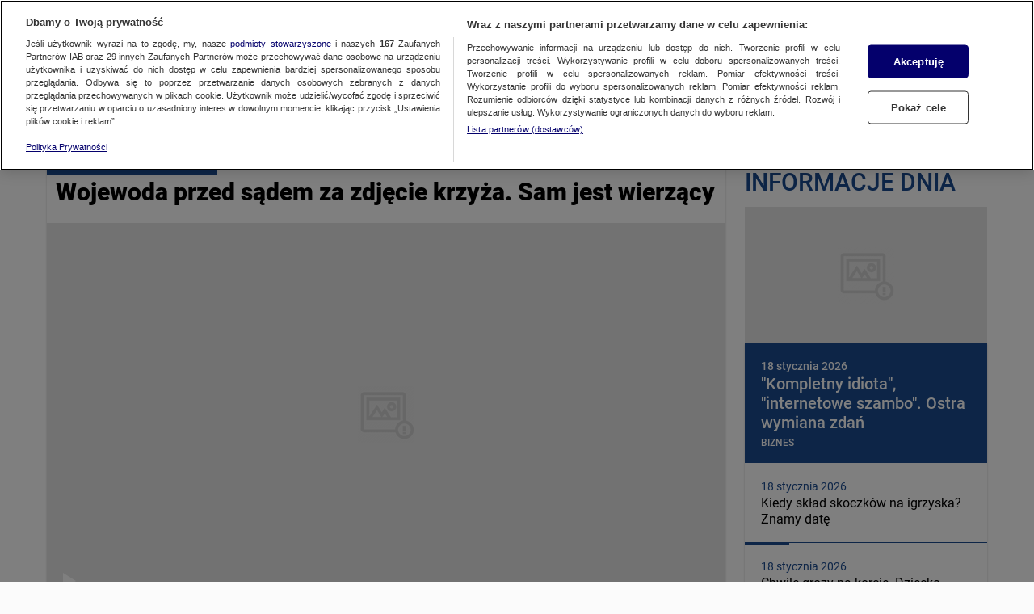

--- FILE ---
content_type: text/javascript
request_url: https://at-app.cdntvn.pl/rel/web-display/v1-latest/app.js?env=tvn24,waiter,cue,na,50,25,na
body_size: 113981
content:
/*! For license information please see app.js.LICENSE.txt */
(function(){var __webpack_modules__={102:function(){},8:function(__unused_webpack_module,__webpack_exports__,__webpack_require__){"use strict";function setHandler(e){this.handler=e}function getId(){return this.id}function receive(e){e.data.src===this.id&&"function"==typeof this.commands[e.data.msg]&&this.commands[e.data.msg](e.data)}function send(e,t){var n={src:this.id,msg:e,data:t};this.handler&&this.handler.postMessage(n,"*")}function commands(){return{exec:function exec(data){eval(data.data)}}}function destroy(){window.removeEventListener("message",this.receive),this.handler=void 0}__webpack_require__.d(__webpack_exports__,{$V:function(){return setHandler},OX:function(){return getId},Pi:function(){return commands},tN:function(){return send},uZ:function(){return receive},zr:function(){return destroy}})},117:function(e,t,n){(t=n(364)(!1)).push([e.id,".OutOfPage.interstitial{\n    position: fixed;\n    left: 0;\n    top: 0;\n    z-index: 9999;\n}\n\n.ad-type-layer.is-visible iframe {\n    position: fixed;\n    left: 0;\n    top: 0;\n    width: 100%;\n    height: 100%;\n    pointer-events: none;\n    z-index: -9999;\n}\n\n/* Portrait */\n@media screen and (orientation:portrait) {\n    .portraitImage {\n        display: inline\n    }\n\n    .landscapeImage {\n        display: none\n    }\n}\n\n/* Landscape */\n@media screen and (orientation:landscape) {\n    .portraitImage {\n        display: none\n    }\n\n    .landscapeImage {\n        display: inline\n    }\n}\n\n.closeButtonInterstitial {\n    background-color: #FFF;\n    color: #000;\n    z-index: 9001;\n    overflow: hidden;\n    font-family: sans-serif;\n    font-size: 18px;\n    cursor: pointer;\n    display: block;\n    position: absolute;\n    top: 0;\n    right: 0;\n}\n\n.interstitialBackground {\n    display: flex;\n    align-items: center;\n    justify-content: center;\n    background-color: #000;\n}\n",""]),e.exports=t},931:function(e,t,n){(t=n(364)(!1)).push([e.id,".toggle-button {\n    position: absolute;\n    top: 25px;\n    right: 5%;\n    cursor: pointer;\n    transition: opacity 150ms ease;\n}\n\n.toggle-button:hover {\n    opacity: 0.9;\n}\n\n@media screen and ((max-width: 768px) or (orientation: landscape)) {\n    .toggle-button {\n        top: unset;\n        bottom: 10px;\n        right: 40px;\n    }\n}",""]),e.exports=t},256:function(e){e.exports="<script async src=\"https://fundingchoicesmessages.google.com/i/pub-4561872339454557?ers=1\"\n    nonce=\"S_uuUIuzI1WPMnjGYtemLw\"><\/script>\n<script\n    nonce=\"S_uuUIuzI1WPMnjGYtemLw\">(function () {function signalGooglefcPresent() {if (!window.frames['googlefcPresent']) {if (document.body) {const iframe = document.createElement('iframe'); iframe.style = 'width: 0; height: 0; border: none; z-index: -1000; left: -1000px; top: -1000px;'; iframe.style.display = 'none'; iframe.name = 'googlefcPresent'; document.body.appendChild(iframe);} else {setTimeout(signalGooglefcPresent, 0);} } } signalGooglefcPresent();})();<\/script>"},974:function(e){e.exports='<script>(function () {/* Copyright The Closure Library Authors. SPDX-License-Identifier: Apache-2.0 */ \'use strict\'; var aa = function (a) {var b = 0; return function () {return b < a.length ? {done: !1, value: a[b++]} : {done: !0}}}, ba = "function" == typeof Object.create ? Object.create : function (a) {var b = function () { }; b.prototype = a; return new b}, k; if ("function" == typeof Object.setPrototypeOf) k = Object.setPrototypeOf; else {var m; a: {var ca = {a: !0}, n = {}; try {n.__proto__ = ca; m = n.a; break a} catch (a) { } m = !1} k = m ? function (a, b) {a.__proto__ = b; if (a.__proto__ !== b) throw new TypeError(a + " is not extensible"); return a} : null} var p = k, q = function (a, b) {a.prototype = ba(b.prototype); a.prototype.constructor = a; if (p) p(a, b); else for (var c in b) if ("prototype" != c) if (Object.defineProperties) {var d = Object.getOwnPropertyDescriptor(b, c); d && Object.defineProperty(a, c, d)} else a[c] = b[c]; a.v = b.prototype}, r = this || self, da = function () { }, t = function (a) {return a}; var u; var w = function (a, b) {this.g = b === v ? a : ""}; w.prototype.toString = function () {return this.g + ""}; var v = {}, x = function (a) {if (void 0 === u) {var b = null; var c = r.trustedTypes; if (c && c.createPolicy) {try {b = c.createPolicy("goog#html", {createHTML: t, createScript: t, createScriptURL: t})} catch (d) {r.console && r.console.error(d.message)} u = b} else u = b} a = (b = u) ? b.createScriptURL(a) : a; return new w(a, v)}; var A = function () {return Math.floor(2147483648 * Math.random()).toString(36) + Math.abs(Math.floor(2147483648 * Math.random()) ^ Date.now()).toString(36)}; var B = {}, C = null; var D = "function" === typeof Uint8Array; function E(a, b, c) {return "object" === typeof a ? D && !Array.isArray(a) && a instanceof Uint8Array ? c(a) : F(a, b, c) : b(a)} function F(a, b, c) {if (Array.isArray(a)) {for (var d = Array(a.length), e = 0; e < a.length; e++) {var f = a[e]; null != f && (d[e] = E(f, b, c))} Array.isArray(a) && a.s && G(d); return d} d = {}; for (e in a) Object.prototype.hasOwnProperty.call(a, e) && (f = a[e], null != f && (d[e] = E(f, b, c))); return d} function ea(a) {return F(a, function (b) {return "number" === typeof b ? isFinite(b) ? b : String(b) : b}, function (b) {var c; void 0 === c && (c = 0); if (!C) {C = {}; for (var d = "ABCDEFGHIJKLMNOPQRSTUVWXYZabcdefghijklmnopqrstuvwxyz0123456789".split(""), e = ["+/=", "+/", "-_=", "-_.", "-_"], f = 0; 5 > f; f++) {var h = d.concat(e[f].split("")); B[f] = h; for (var g = 0; g < h.length; g++) {var l = h[g]; void 0 === C[l] && (C[l] = g)} } } c = B[c]; d = Array(Math.floor(b.length / 3)); e = c[64] || ""; for (f = h = 0; h < b.length - 2; h += 3) {var y = b[h], z = b[h + 1]; l = b[h + 2]; g = c[y >> 2]; y = c[(y & 3) << 4 | z >> 4]; z = c[(z & 15) << 2 | l >> 6]; l = c[l & 63]; d[f++] = "" + g + y + z + l} g = 0; l = e; switch (b.length - h) {case 2: g = b[h + 1], l = c[(g & 15) << 2] || e; case 1: b = b[h], d[f] = "" + c[b >> 2] + c[(b & 3) << 4 | g >> 4] + l + e}return d.join("")})} var fa = {s: {value: !0, configurable: !0}}, G = function (a) {Array.isArray(a) && !Object.isFrozen(a) && Object.defineProperties(a, fa); return a}; var H; var J = function (a, b, c) {var d = H; H = null; a || (a = d); d = this.constructor.u; a || (a = d ? [d] : []); this.j = d ? 0 : -1; this.h = null; this.g = a; a: {d = this.g.length; a = d - 1; if (d && (d = this.g[a], !(null === d || "object" != typeof d || Array.isArray(d) || D && d instanceof Uint8Array))) {this.l = a - this.j; this.i = d; break a} void 0 !== b && -1 < b ? (this.l = Math.max(b, a + 1 - this.j), this.i = null) : this.l = Number.MAX_VALUE} if (c) for (b = 0; b < c.length; b++)a = c[b], a < this.l ? (a += this.j, (d = this.g[a]) ? G(d) : this.g[a] = I) : (d = this.l + this.j, this.g[d] || (this.i = this.g[d] = {}), (d = this.i[a]) ? G(d) : this.i[a] = I)}, I = Object.freeze(G([])), K = function (a, b) {if (-1 === b) return null; if (b < a.l) {b += a.j; var c = a.g[b]; return c !== I ? c : a.g[b] = G([])} if (a.i) return c = a.i[b], c !== I ? c : a.i[b] = G([])}, M = function (a, b) {var c = L; if (-1 === b) return null; a.h || (a.h = {}); if (!a.h[b]) {var d = K(a, b); d && (a.h[b] = new c(d))} return a.h[b]}; J.prototype.toJSON = function () {var a = N(this, !1); return ea(a)}; var N = function (a, b) {if (a.h) for (var c in a.h) if (Object.prototype.hasOwnProperty.call(a.h, c)) {var d = a.h[c]; if (Array.isArray(d)) for (var e = 0; e < d.length; e++)d[e] && N(d[e], b); else d && N(d, b)} return a.g}, O = function (a, b) {H = b = b ? JSON.parse(b) : null; a = new a(b); H = null; return a}; J.prototype.toString = function () {return N(this, !1).toString()}; var P = function (a) {J.call(this, a)}; q(P, J); function ha(a) {var b, c = (a.ownerDocument && a.ownerDocument.defaultView || window).document, d = null === (b = c.querySelector) || void 0 === b ? void 0 : b.call(c, "script[nonce]"); (b = d ? d.nonce || d.getAttribute("nonce") || "" : "") && a.setAttribute("nonce", b)}; var Q = function (a, b) {b = String(b); "application/xhtml+xml" === a.contentType && (b = b.toLowerCase()); return a.createElement(b)}, R = function (a) {this.g = a || r.document || document}; R.prototype.appendChild = function (a, b) {a.appendChild(b)}; var S = function (a, b, c, d, e, f) {try {var h = a.g, g = Q(a.g, "SCRIPT"); g.async = !0; g.src = b instanceof w && b.constructor === w ? b.g : "type_error:TrustedResourceUrl"; ha(g); h.head.appendChild(g); g.addEventListener("load", function () {e(); d && h.head.removeChild(g)}); g.addEventListener("error", function () {0 < c ? S(a, b, c - 1, d, e, f) : (d && h.head.removeChild(g), f())})} catch (l) {f()} }; var ia = r.atob("aHR0cHM6Ly93d3cuZ3N0YXRpYy5jb20vaW1hZ2VzL2ljb25zL21hdGVyaWFsL3N5c3RlbS8xeC93YXJuaW5nX2FtYmVyXzI0ZHAucG5n"), ja = r.atob("WW91IGFyZSBzZWVpbmcgdGhpcyBtZXNzYWdlIGJlY2F1c2UgYWQgb3Igc2NyaXB0IGJsb2NraW5nIHNvZnR3YXJlIGlzIGludGVyZmVyaW5nIHdpdGggdGhpcyBwYWdlLg=="), ka = r.atob("RGlzYWJsZSBhbnkgYWQgb3Igc2NyaXB0IGJsb2NraW5nIHNvZnR3YXJlLCB0aGVuIHJlbG9hZCB0aGlzIHBhZ2Uu"), la = function (a, b, c) {this.h = a; this.j = new R(this.h); this.g = null; this.i = []; this.l = !1; this.o = b; this.m = c}, V = function (a) {if (a.h.body && !a.l) {var b = function () {T(a); r.setTimeout(function () {return U(a, 3)}, 50)}; S(a.j, a.o, 2, !0, function () {r[a.m] || b()}, b); a.l = !0} }, T = function (a) {for (var b = W(1, 5), c = 0; c < b; c++) {var d = X(a); a.h.body.appendChild(d); a.i.push(d)} b = X(a); b.style.bottom = "0"; b.style.left = "0"; b.style.position = "fixed"; b.style.width = W(100, 110).toString() + "%"; b.style.zIndex = W(2147483544, 2147483644).toString(); b.style["background-color"] = ma(249, 259, 242, 252, 219, 229); b.style["box-shadow"] = "0 0 12px #888"; b.style.color = ma(0, 10, 0, 10, 0, 10); b.style.display = "flex"; b.style["justify-content"] = "center"; b.style["font-family"] = "Roboto, Arial"; c = X(a); c.style.width = W(80, 85).toString() + "%"; c.style.maxWidth = W(750, 775).toString() + "px"; c.style.margin = "24px"; c.style.display = "flex"; c.style["align-items"] = "flex-start"; c.style["justify-content"] = "center"; d = Q(a.j.g, "IMG"); d.className = A(); d.src = ia; d.style.height = "24px"; d.style.width = "24px"; d.style["padding-right"] = "16px"; var e = X(a), f = X(a); f.style["font-weight"] = "bold"; f.textContent = ja; var h = X(a); h.textContent = ka; Y(a, e, f); Y(a, e, h); Y(a, c, d); Y(a, c, e); Y(a, b, c); a.g = b; a.h.body.appendChild(a.g); b = W(1, 5); for (c = 0; c < b; c++)d = X(a), a.h.body.appendChild(d), a.i.push(d)}, Y = function (a, b, c) {for (var d = W(1, 5), e = 0; e < d; e++) {var f = X(a); b.appendChild(f)} b.appendChild(c); c = W(1, 5); for (d = 0; d < c; d++)e = X(a), b.appendChild(e)}, W = function (a, b) {return Math.floor(a + Math.random() * (b - a))}, ma = function (a, b, c, d, e, f) {return "rgb(" + W(Math.max(a, 0), Math.min(b, 255)).toString() + "," + W(Math.max(c, 0), Math.min(d, 255)).toString() + "," + W(Math.max(e, 0), Math.min(f, 255)).toString() + ")"}, X = function (a) {a = Q(a.j.g, "DIV"); a.className = A(); return a}, U = function (a, b) {0 >= b || null != a.g && 0 != a.g.offsetHeight && 0 != a.g.offsetWidth || (na(a), T(a), r.setTimeout(function () {return U(a, b - 1)}, 50))}, na = function (a) {var b = a.i; var c = "undefined" != typeof Symbol && Symbol.iterator && b[Symbol.iterator]; b = c ? c.call(b) : {next: aa(b)}; for (c = b.next(); !c.done; c = b.next())(c = c.value) && c.parentNode && c.parentNode.removeChild(c); a.i = []; (b = a.g) && b.parentNode && b.parentNode.removeChild(b); a.g = null}; var pa = function (a, b, c, d, e) {var f = oa(c), h = function (l) {l.appendChild(f); r.setTimeout(function () {f ? (0 !== f.offsetHeight && 0 !== f.offsetWidth ? b() : a(), f.parentNode && f.parentNode.removeChild(f)) : a()}, d)}, g = function (l) {document.body ? h(document.body) : 0 < l ? r.setTimeout(function () {g(l - 1)}, e) : b()}; g(3)}, oa = function (a) {var b = document.createElement("div"); b.className = a; b.style.width = "1px"; b.style.height = "1px"; b.style.position = "absolute"; b.style.left = "-10000px"; b.style.top = "-10000px"; b.style.zIndex = "-10000"; return b}; var L = function (a) {J.call(this, a)}; q(L, J); var qa = function (a) {J.call(this, a)}; q(qa, J); var ra = function (a, b) {this.l = a; this.m = new R(a.document); this.g = b; this.i = K(this.g, 1); b = M(this.g, 2); this.o = x(K(b, 4) || ""); this.h = !1; b = M(this.g, 13); b = x(K(b, 4) || ""); this.j = new la(a.document, b, K(this.g, 12))}; ra.prototype.start = function () {sa(this)}; var sa = function (a) {ta(a); S(a.m, a.o, 3, !1, function () {a: {var b = a.i; var c = r.btoa(b); if (c = r[c]) {try {var d = O(P, r.atob(c))} catch (e) {b = !1; break a} b = b === K(d, 1)} else b = !1} b ? Z(a, K(a.g, 14)) : (Z(a, K(a.g, 8)), V(a.j))}, function () {pa(function () {Z(a, K(a.g, 7)); V(a.j)}, function () {return Z(a, K(a.g, 6))}, K(a.g, 9), K(a.g, 10), K(a.g, 11))})}, Z = function (a, b) {a.h || (a.h = !0, a = new a.l.XMLHttpRequest, a.open("GET", b, !0), a.send())}, ta = function (a) {var b = r.btoa(a.i); a.l[b] && Z(a, K(a.g, 5))}; (function (a, b) {r[a] = function (c) {for (var d = [], e = 0; e < arguments.length; ++e)d[e - 0] = arguments[e]; r[a] = da; b.apply(null, d)}})("__h82AlnkH6D91__", function (a) {"function" === typeof window.atob && (new ra(window, O(qa, window.atob(a)))).start()});}).call(this); window.__h82AlnkH6D91__("[base64]/[base64]/[base64]/[base64]");<\/script>'},216:function(e){e.exports='<!DOCTYPE html>\n<html lang="en">\n  <head>\n    <meta charset="utf-8" />\n    <meta http-equiv="x-ua-compatible" content="ie=edge" />\n    <meta name="viewport" content="width=device-width, initial-scale=1" />\n    <script>\n      window.parent.postMessage(\'sdkIframeReady\', \'*\');\n      var scriptTag = document.createElement("script");\n      scriptTag.src = "__CLI_URL__";\n      scriptTag.onload = function () {\n        window.CLI = new AdTechSDKCli(__ID__);\n        window.CLI.setHandler(window.parent);\n      };\n      var head = document.getElementsByTagName("head")[0];\n      head.appendChild(scriptTag);\n    <\/script>\n  </head>\n  <body>\n    <script>\n       \n    <\/script>\n  </body>\n</html>\n'},613:function(e){var t=function(){"use strict";function e(e,t){return null!=t&&e instanceof t}var t,n,i;try{t=Map}catch(e){t=function(){}}try{n=Set}catch(e){n=function(){}}try{i=Promise}catch(e){i=function(){}}function r(o,s,c,l,u){"object"==typeof s&&(c=s.depth,l=s.prototype,u=s.includeNonEnumerable,s=s.circular);var d=[],f=[],h="undefined"!=typeof Buffer;return void 0===s&&(s=!0),void 0===c&&(c=1/0),function o(c,p){if(null===c)return null;if(0===p)return c;var v,m;if("object"!=typeof c)return c;if(e(c,t))v=new t;else if(e(c,n))v=new n;else if(e(c,i))v=new i((function(e,t){c.then((function(t){e(o(t,p-1))}),(function(e){t(o(e,p-1))}))}));else if(r.__isArray(c))v=[];else if(r.__isRegExp(c))v=new RegExp(c.source,a(c)),c.lastIndex&&(v.lastIndex=c.lastIndex);else if(r.__isDate(c))v=new Date(c.getTime());else{if(h&&Buffer.isBuffer(c))return v=Buffer.allocUnsafe?Buffer.allocUnsafe(c.length):new Buffer(c.length),c.copy(v),v;e(c,Error)?v=Object.create(c):void 0===l?(m=Object.getPrototypeOf(c),v=Object.create(m)):(v=Object.create(l),m=l)}if(s){var g=d.indexOf(c);if(-1!=g)return f[g];d.push(c),f.push(v)}for(var b in e(c,t)&&c.forEach((function(e,t){var n=o(t,p-1),i=o(e,p-1);v.set(n,i)})),e(c,n)&&c.forEach((function(e){var t=o(e,p-1);v.add(t)})),c){var y;m&&(y=Object.getOwnPropertyDescriptor(m,b)),y&&null==y.set||(v[b]=o(c[b],p-1))}if(Object.getOwnPropertySymbols){var w=Object.getOwnPropertySymbols(c);for(b=0;b<w.length;b++){var _=w[b];(!(k=Object.getOwnPropertyDescriptor(c,_))||k.enumerable||u)&&(v[_]=o(c[_],p-1),k.enumerable||Object.defineProperty(v,_,{enumerable:!1}))}}if(u){var E=Object.getOwnPropertyNames(c);for(b=0;b<E.length;b++){var k,S=E[b];(k=Object.getOwnPropertyDescriptor(c,S))&&k.enumerable||(v[S]=o(c[S],p-1),Object.defineProperty(v,S,{enumerable:!1}))}}return v}(o,c)}function o(e){return Object.prototype.toString.call(e)}function a(e){var t="";return e.global&&(t+="g"),e.ignoreCase&&(t+="i"),e.multiline&&(t+="m"),t}return r.clonePrototype=function(e){if(null===e)return null;var t=function(){};return t.prototype=e,new t},r.__objToStr=o,r.__isDate=function(e){return"object"==typeof e&&"[object Date]"===o(e)},r.__isArray=function(e){return"object"==typeof e&&"[object Array]"===o(e)},r.__isRegExp=function(e){return"object"==typeof e&&"[object RegExp]"===o(e)},r.__getRegExpFlags=a,r}();e.exports&&(e.exports=t)},364:function(e){"use strict";e.exports=function(e){var t=[];return t.toString=function(){return this.map((function(t){var n=function(e,t){var n,i,r,o=e[1]||"",a=e[3];if(!a)return o;if(t&&"function"==typeof btoa){var s=(n=a,i=btoa(unescape(encodeURIComponent(JSON.stringify(n)))),r="sourceMappingURL=data:application/json;charset=utf-8;base64,".concat(i),"/*# ".concat(r," */")),c=a.sources.map((function(e){return"/*# sourceURL=".concat(a.sourceRoot||"").concat(e," */")}));return[o].concat(c).concat([s]).join("\n")}return[o].join("\n")}(t,e);return t[2]?"@media ".concat(t[2]," {").concat(n,"}"):n})).join("")},t.i=function(e,n,i){"string"==typeof e&&(e=[[null,e,""]]);var r={};if(i)for(var o=0;o<this.length;o++){var a=this[o][0];null!=a&&(r[a]=!0)}for(var s=0;s<e.length;s++){var c=[].concat(e[s]);i&&r[c[0]]||(n&&(c[2]?c[2]="".concat(n," and ").concat(c[2]):c[2]=n),t.push(c))}},t}},66:function(e){"use strict";var t=function(e){return function(e){return!!e&&"object"==typeof e}(e)&&!function(e){var t=Object.prototype.toString.call(e);return"[object RegExp]"===t||"[object Date]"===t||function(e){return e.$$typeof===n}(e)}(e)},n="function"==typeof Symbol&&Symbol.for?Symbol.for("react.element"):60103;function i(e,t){return!1!==t.clone&&t.isMergeableObject(e)?s((n=e,Array.isArray(n)?[]:{}),e,t):e;var n}function r(e,t,n){return e.concat(t).map((function(e){return i(e,n)}))}function o(e){return Object.keys(e).concat(function(e){return Object.getOwnPropertySymbols?Object.getOwnPropertySymbols(e).filter((function(t){return e.propertyIsEnumerable(t)})):[]}(e))}function a(e,t){try{return t in e}catch(e){return!1}}function s(e,n,c){(c=c||{}).arrayMerge=c.arrayMerge||r,c.isMergeableObject=c.isMergeableObject||t,c.cloneUnlessOtherwiseSpecified=i;var l=Array.isArray(n);return l===Array.isArray(e)?l?c.arrayMerge(e,n,c):function(e,t,n){var r={};return n.isMergeableObject(e)&&o(e).forEach((function(t){r[t]=i(e[t],n)})),o(t).forEach((function(o){(function(e,t){return a(e,t)&&!(Object.hasOwnProperty.call(e,t)&&Object.propertyIsEnumerable.call(e,t))})(e,o)||(a(e,o)&&n.isMergeableObject(t[o])?r[o]=function(e,t){if(!t.customMerge)return s;var n=t.customMerge(e);return"function"==typeof n?n:s}(o,n)(e[o],t[o],n):r[o]=i(t[o],n))})),r}(e,n,c):i(n,c)}s.all=function(e,t){if(!Array.isArray(e))throw new Error("first argument should be an array");return e.reduce((function(e,n){return s(e,n,t)}),{})};var c=s;e.exports=c},410:function(e){e.exports=function(){"use strict";var e=function(e,t){return e.reduce((function(e,n){var i="[object "+n+"]";return t?e[i]=n:e[n]=i,e}),{})},t=function(e){return e.reduce((function(e,t){return e[t]=!0,e}),{})},n=["Array","Arguments","Object","RegExp","Symbol","Map","Set","Date","Error","Event","Generator","Promise","WeakMap","WeakSet","DocumentFragment","Float32Array","Float64Array","Int8Array","Int16Array","Int32Array","Uint8Array","Uint8ClampedArray","Uint16Array","Uint32Array","ArrayBuffer","DataView","DocumentFragment","Window","String","Number","Boolean","Function","Undefined","GeneratorFunction","BigInt","Null"],i=e(n,!1),r=e(n,!0),o=t([i.Generator,i.Promise,i.WeakMap,i.WeakSet]),a=t([i.Map,i.Set]),s=t([i.Date,i.RegExp]),c=t(["bigint","boolean","function","number","string","undefined"]),l=t([i.Arguments,i.Array]),u=t([i.RegExp,i.Symbol]),d=t([i.Float32Array,i.Float64Array,i.Int8Array,i.Int16Array,i.Int32Array,i.Uint8Array,i.Uint8ClampedArray,i.Uint16Array,i.Uint32Array]),f="undefined"!=typeof Buffer&&"function"==typeof Buffer.from,h="function"==typeof Uint16Array;var p=f?function(e){return Buffer.from(e).toString("utf8")}:h?function(e){return String.fromCharCode.apply(null,new Uint16Array(e))}:function(e){return""},v=/\[object ([HTML|SVG](.*)Element)\]/,m=Object.prototype.toString,g=Object.keys;function b(e,t){return e>t}function y(e,t){return e[0]>t[0]}function w(e,t){for(var n,i,r=0;r<e.length;++r){for(i=e[r],n=r-1;~n&&t(e[n],i);--n)e[n+1]=e[n];e[n+1]=i}return e}function _(e){for(var t,n=w(g(e),b),i={},r=0;r<n.length;++r)i[t=n[r]]=e[t];return i}function E(e,t){for(var n=0;n<e.length;++n)if(e[n]===t)return n+1;return 0}function k(e,t,n,s){if(!s){var f=typeof e;if(c[f])return f+"|"+e;if(null===e)return e+"|"+e}var h,g=s||m.call(e);return l[g]?e:g===i.Object?_(e):u[g]?r[g]+"|"+e.toString():a[g]?e instanceof Map?function(e,t,n){var i=[];e.forEach((function(e,r){i.push([S(r,t,n),S(e,t,n)])})),w(i,y);for(var r,o=0;o<i.length;++o)r=i[o],i[o]="["+r[0]+","+r[1]+"]";return"Map|["+i.join(",")+"]"}(e,t,n):function(e,t,n){var i=[];return e.forEach((function(e){i.push(S(e,t,n))})),w(i,b),"Set|["+i.join(",")+"]"}(e,t,n):g===i.Date?r[g]+"|"+e.getTime():g===i.Error?r[g]+"|"+e.stack:g===i.Event?{bubbles:(h=e).bubbles,cancelBubble:h.cancelBubble,cancelable:h.cancelable,composed:h.composed,currentTarget:h.currentTarget,defaultPrevented:h.defaultPrevented,eventPhase:h.eventPhase,isTrusted:h.isTrusted,returnValue:h.returnValue,target:h.target,type:h.type}:o[g]?r[g]+"|NOT_ENUMERABLE":v.test(g)?g.slice(8,-1)+"|"+e.outerHTML:g===i.DocumentFragment?r[g]+"|"+function(e){for(var t=e.children,n=[],i=0;i<t.length;++i)n.push(t[i].outerHTML);return n.join(",")}(e):d[g]?r[g]+"|"+e.join(","):g===i.ArrayBuffer?r[g]+"|"+p(e):g===i.DataView?r[g]+"|"+p(e.buffer):e}function S(e,t,n){if(!e||"object"!=typeof e)return k(e,t,n);var r=m.call(e);return s[r]?k(e,t,n,r):JSON.stringify(e,function(e,t){return void 0===e&&(e=[]),void 0===t&&(t=[]),function(n,r){if("object"==typeof r)if(e.length){var o=E(e,this);0===o?e.push(this):(e.splice(o),t.splice(o)),t.push(n);var a=E(e,r);if(0!==a)return"[~"+(t.slice(0,a).join(".")||".")+"]";e.push(r)}else e[0]=r,t[0]=n;return n&&this[n]instanceof Date?k(this[n],e,t,i.Date):k(r,e,t)}}(t,n))}function C(e){return function(e){for(var t,n=e.length,i=5381,r=52711;n--;)i=33*i^(t=e.charCodeAt(n)),r=33*r^t;return 4096*(i>>>0)+(r>>>0)}(S(e))}function A(e,t){return C(e)===C(t)}return A.all=function(e){for(var t=0;t<(arguments.length<=1?0:arguments.length-1);++t)if(!A(e,t+1<1||arguments.length<=t+1?void 0:arguments[t+1]))return!1;return!0},A.any=function(e){for(var t=0;t<(arguments.length<=1?0:arguments.length-1);++t)if(A(e,t+1<1||arguments.length<=t+1?void 0:arguments[t+1]))return!0;return!1},A.not=function(e,t){return C(e)!==C(t)},C.is=A,C}()},498:function(e,t,n){"use strict";Object.defineProperty(t,"__esModule",{value:!0});var i="function"==typeof Symbol&&"symbol"==typeof Symbol.iterator?function(e){return typeof e}:function(e){return e&&"function"==typeof Symbol&&e.constructor===Symbol&&e!==Symbol.prototype?"symbol":typeof e},r=function(){function e(e,t){for(var n=0;n<t.length;n++){var i=t[n];i.enumerable=i.enumerable||!1,i.configurable=!0,"value"in i&&(i.writable=!0),Object.defineProperty(e,i.key,i)}}return function(t,n,i){return n&&e(t.prototype,n),i&&e(t,i),t}}(),o=u(n(15)),a=n(790),s=u(n(846)),c=n(585),l=u(n(340));function u(e){return e&&e.__esModule?e:{default:e}}function d(e,t){return(0,c.JSONPath)({path:t,json:e,wrap:!1})}var f=function(){function e(t){var n=arguments.length>1&&void 0!==arguments[1]?arguments[1]:{},r=arguments.length>2&&void 0!==arguments[2]?arguments[2]:{};for(var a in function(e,t){if(!(e instanceof t))throw new TypeError("Cannot call a class as a function")}(this,e),this.factMap=new Map(t),this.factResultsCache=new Map,this.allowUndefinedFacts=Boolean(r.allowUndefinedFacts),this.pathResolver=r.pathResolver||d,this.events={success:[],failure:[]},this.ruleResults=[],n){var c;c=n[a]instanceof o.default?n[a]:new o.default(a,n[a]),this._addConstantFact(c),(0,s.default)("almanac::constructor initialized runtime fact:"+c.id+" with "+c.value+"<"+i(c.value)+">")}}return r(e,[{key:"addEvent",value:function(e,t){if(!t)throw new Error('outcome required: "success" | "failure"]');this.events[t].push(e)}},{key:"getEvents",value:function(){var e=arguments.length>0&&void 0!==arguments[0]?arguments[0]:"";return e?this.events[e]:this.events.success.concat(this.events.failure)}},{key:"addResult",value:function(e){this.ruleResults.push(e)}},{key:"getResults",value:function(){return this.ruleResults}},{key:"_getFact",value:function(e){return this.factMap.get(e)}},{key:"_addConstantFact",value:function(e){this.factMap.set(e.id,e),this._setFactValue(e,{},e.value)}},{key:"_setFactValue",value:function(e,t,n){var i=e.getCacheKey(t),r=Promise.resolve(n);return i&&this.factResultsCache.set(i,r),r}},{key:"addRuntimeFact",value:function(e,t){(0,s.default)("almanac::addRuntimeFact id:"+e);var n=new o.default(e,t);return this._addConstantFact(n)}},{key:"factValue",value:function(e){var t=this,n=arguments.length>1&&void 0!==arguments[1]?arguments[1]:{},r=arguments.length>2&&void 0!==arguments[2]?arguments[2]:"",o=void 0,c=this._getFact(e);if(void 0===c)return this.allowUndefinedFacts?Promise.resolve(void 0):Promise.reject(new a.UndefinedFactError("Undefined fact: "+e));if(c.isConstant())o=Promise.resolve(c.calculate(n,this));else{var u=c.getCacheKey(n),d=u&&this.factResultsCache.get(u);d?(o=Promise.resolve(d),(0,s.default)("almanac::factValue cache hit for fact:"+e)):((0,s.default)("almanac::factValue cache miss for fact:"+e+"; calculating"),o=this._setFactValue(c,n,c.calculate(n,this)))}return r?((0,s.default)("condition::evaluate extracting object property "+r),o.then((function(e){if((0,l.default)(e)){var n=t.pathResolver(e,r);return(0,s.default)("condition::evaluate extracting object property "+r+", received: "+JSON.stringify(n)),n}return(0,s.default)("condition::evaluate could not compute object path("+r+") of non-object: "+e+" <"+(void 0===e?"undefined":i(e))+">; continuing with "+e),e}))):o}}]),e}();t.default=f},732:function(e,t,n){"use strict";Object.defineProperty(t,"__esModule",{value:!0});var i=function(){function e(e,t){for(var n=0;n<t.length;n++){var i=t[n];i.enumerable=i.enumerable||!1,i.configurable=!0,"value"in i&&(i.writable=!0),Object.defineProperty(e,i.key,i)}}return function(t,n,i){return n&&e(t.prototype,n),i&&e(t,i),t}}(),r=a(n(846)),o=a(n(340));function a(e){return e&&e.__esModule?e:{default:e}}var s=function(){function e(t){if(function(e,t){if(!(e instanceof t))throw new TypeError("Cannot call a class as a function")}(this,e),!t)throw new Error("Condition: constructor options required");var n=e.booleanOperator(t);if(Object.assign(this,t),n){var i=t[n];if(!Array.isArray(i))throw new Error('"'+n+'" must be an array');this.operator=n,this.priority=parseInt(t.priority,10)||1,this[n]=i.map((function(t){return new e(t)}))}else{if(!Object.prototype.hasOwnProperty.call(t,"fact"))throw new Error('Condition: constructor "fact" property required');if(!Object.prototype.hasOwnProperty.call(t,"operator"))throw new Error('Condition: constructor "operator" property required');if(!Object.prototype.hasOwnProperty.call(t,"value"))throw new Error('Condition: constructor "value" property required');Object.prototype.hasOwnProperty.call(t,"priority")&&(t.priority=parseInt(t.priority,10))}}return i(e,[{key:"toJSON",value:function(){var t=!(arguments.length>0&&void 0!==arguments[0])||arguments[0],n={};this.priority&&(n.priority=this.priority);var i=e.booleanOperator(this);return i?n[i]=this[i].map((function(e){return e.toJSON(t)})):(n.operator=this.operator,n.value=this.value,n.fact=this.fact,void 0!==this.factResult&&(n.factResult=this.factResult),void 0!==this.result&&(n.result=this.result),this.params&&(n.params=this.params),this.path&&(n.path=this.path)),t?JSON.stringify(n):n}},{key:"_getValue",value:function(e){var t=this.value;return(0,o.default)(t)&&Object.prototype.hasOwnProperty.call(t,"fact")?e.factValue(t.fact,t.params,t.path):Promise.resolve(t)}},{key:"evaluate",value:function(e,t){var n=this;if(!e)return Promise.reject(new Error("almanac required"));if(!t)return Promise.reject(new Error("operatorMap required"));if(this.isBooleanOperator())return Promise.reject(new Error("Cannot evaluate() a boolean condition"));var i=t.get(this.operator);return i?this._getValue(e).then((function(t){return e.factValue(n.fact,n.params,n.path).then((function(e){var o=i.evaluate(e,t);return(0,r.default)("condition::evaluate <"+JSON.stringify(e)+" "+n.operator+" "+JSON.stringify(t)+"?> ("+o+")"),{result:o,leftHandSideValue:e,rightHandSideValue:t,operator:n.operator}}))})):Promise.reject(new Error("Unknown operator: "+this.operator))}},{key:"booleanOperator",value:function(){return e.booleanOperator(this)}},{key:"isBooleanOperator",value:function(){return void 0!==e.booleanOperator(this)}}],[{key:"booleanOperator",value:function(e){return Object.prototype.hasOwnProperty.call(e,"any")?"any":Object.prototype.hasOwnProperty.call(e,"all")?"all":void 0}}]),e}();t.default=s},846:function(e,t){"use strict";Object.defineProperty(t,"__esModule",{value:!0}),t.default=function(e){try{("undefined"!=typeof process&&process.env&&process.env.DEBUG&&process.env.DEBUG.match(/json-rules-engine/)||"undefined"!=typeof window&&window.localStorage&&window.localStorage.debug&&window.localStorage.debug.match(/json-rules-engine/))&&console.log(e)}catch(e){}}},83:function(e,t,n){"use strict";Object.defineProperty(t,"__esModule",{value:!0});var i,r=(i=n(213))&&i.__esModule?i:{default:i},o=[];function a(e){return"NaN"!==Number.parseFloat(e).toString()}o.push(new r.default("equal",(function(e,t){return e===t}))),o.push(new r.default("notEqual",(function(e,t){return e!==t}))),o.push(new r.default("in",(function(e,t){return t.indexOf(e)>-1}))),o.push(new r.default("notIn",(function(e,t){return-1===t.indexOf(e)}))),o.push(new r.default("contains",(function(e,t){return e.indexOf(t)>-1}),Array.isArray)),o.push(new r.default("doesNotContain",(function(e,t){return-1===e.indexOf(t)}),Array.isArray)),o.push(new r.default("lessThan",(function(e,t){return e<t}),a)),o.push(new r.default("lessThanInclusive",(function(e,t){return e<=t}),a)),o.push(new r.default("greaterThan",(function(e,t){return e>t}),a)),o.push(new r.default("greaterThanInclusive",(function(e,t){return e>=t}),a)),t.default=o},919:function(e,t,n){"use strict";Object.defineProperty(t,"__esModule",{value:!0}),t.FINISHED=t.RUNNING=t.READY=void 0;var i=function(){function e(e,t){for(var n=0;n<t.length;n++){var i=t[n];i.enumerable=i.enumerable||!1,i.configurable=!0,"value"in i&&(i.writable=!0),Object.defineProperty(e,i.key,i)}}return function(t,n,i){return n&&e(t.prototype,n),i&&e(t,i),t}}(),r=d(n(15)),o=d(n(163)),a=d(n(213)),s=d(n(498)),c=d(n(0)),l=d(n(83)),u=d(n(846));function d(e){return e&&e.__esModule?e:{default:e}}var f=t.READY="READY",h=t.RUNNING="RUNNING",p=t.FINISHED="FINISHED",v=function(e){function t(){var e=arguments.length>0&&void 0!==arguments[0]?arguments[0]:[],n=arguments.length>1&&void 0!==arguments[1]?arguments[1]:{};!function(e,t){if(!(e instanceof t))throw new TypeError("Cannot call a class as a function")}(this,t);var i=function(e,t){if(!e)throw new ReferenceError("this hasn't been initialised - super() hasn't been called");return!t||"object"!=typeof t&&"function"!=typeof t?e:t}(this,(t.__proto__||Object.getPrototypeOf(t)).call(this));return i.rules=[],i.allowUndefinedFacts=n.allowUndefinedFacts||!1,i.pathResolver=n.pathResolver,i.operators=new Map,i.facts=new Map,i.status=f,e.map((function(e){return i.addRule(e)})),l.default.map((function(e){return i.addOperator(e)})),i}return function(e,t){if("function"!=typeof t&&null!==t)throw new TypeError("Super expression must either be null or a function, not "+typeof t);e.prototype=Object.create(t&&t.prototype,{constructor:{value:e,enumerable:!1,writable:!0,configurable:!0}}),t&&(Object.setPrototypeOf?Object.setPrototypeOf(e,t):e.__proto__=t)}(t,e),i(t,[{key:"addRule",value:function(e){if(!e)throw new Error("Engine: addRule() requires options");var t=void 0;if(e instanceof o.default)t=e;else{if(!Object.prototype.hasOwnProperty.call(e,"event"))throw new Error('Engine: addRule() argument requires "event" property');if(!Object.prototype.hasOwnProperty.call(e,"conditions"))throw new Error('Engine: addRule() argument requires "conditions" property');t=new o.default(e)}return t.setEngine(this),this.rules.push(t),this.prioritizedRules=null,this}},{key:"updateRule",value:function(e){var t=this.rules.findIndex((function(t){return t.name===e.name}));if(!(t>-1))throw new Error("Engine: updateRule() rule not found");this.rules.splice(t,1),this.addRule(e),this.prioritizedRules=null}},{key:"removeRule",value:function(e){var t=!1;if(e instanceof o.default){var n=this.rules.indexOf(e);n>-1&&(t=Boolean(this.rules.splice(n,1).length))}else{var i=this.rules.filter((function(t){return t.name!==e}));t=i.length!==this.rules.length,this.rules=i}return t&&(this.prioritizedRules=null),t}},{key:"addOperator",value:function(e,t){var n;n=e instanceof a.default?e:new a.default(e,t),(0,u.default)("engine::addOperator name:"+n.name),this.operators.set(n.name,n)}},{key:"removeOperator",value:function(e){var t;return t=e instanceof a.default?e.name:e,this.operators.delete(t)}},{key:"addFact",value:function(e,t,n){var i=e,o=void 0;return e instanceof r.default?(i=e.id,o=e):o=new r.default(e,t,n),(0,u.default)("engine::addFact id:"+i),this.facts.set(i,o),this}},{key:"removeFact",value:function(e){var t;return t=e instanceof r.default?e.id:e,this.facts.delete(t)}},{key:"prioritizeRules",value:function(){if(!this.prioritizedRules){var e=this.rules.reduce((function(e,t){var n=t.priority;return e[n]||(e[n]=[]),e[n].push(t),e}),{});this.prioritizedRules=Object.keys(e).sort((function(e,t){return Number(e)>Number(t)?-1:1})).map((function(t){return e[t]}))}return this.prioritizedRules}},{key:"stop",value:function(){return this.status=p,this}},{key:"getFact",value:function(e){return this.facts.get(e)}},{key:"evaluateRules",value:function(e,t){var n=this;return Promise.all(e.map((function(e){return n.status!==h?((0,u.default)("engine::run status:"+n.status+"; skipping remaining rules"),Promise.resolve()):e.evaluate(t).then((function(e){return(0,u.default)("engine::run ruleResult:"+e.result),t.addResult(e),e.result?(t.addEvent(e.event,"success"),n.emitAsync("success",e.event,t,e).then((function(){return n.emitAsync(e.event.type,e.event.params,t,e)}))):(t.addEvent(e.event,"failure"),n.emitAsync("failure",e.event,t,e))}))})))}},{key:"run",value:function(){var e=this,t=arguments.length>0&&void 0!==arguments[0]?arguments[0]:{};(0,u.default)("engine::run started"),this.status=h;var n={allowUndefinedFacts:this.allowUndefinedFacts,pathResolver:this.pathResolver},i=new s.default(this.facts,t,n),r=this.prioritizeRules(),o=Promise.resolve();return new Promise((function(t,n){r.map((function(t){return o=o.then((function(){return e.evaluateRules(t,i)})).catch(n)})),o.then((function(){e.status=p,(0,u.default)("engine::run completed");var n=i.getResults().reduce((function(e,t){return e[t.result?"results":"failureResults"].push(t),e}),{results:[],failureResults:[]}),r=n.results,o=n.failureResults;t({almanac:i,results:r,failureResults:o,events:i.getEvents("success"),failureEvents:i.getEvents("failure")})})).catch(n)}))}}]),t}(c.default);t.default=v},790:function(e,t){"use strict";Object.defineProperty(t,"__esModule",{value:!0}),t.UndefinedFactError=function(){function e(){var t;!function(e,t){if(!(e instanceof t))throw new TypeError("Cannot call a class as a function")}(this,e);for(var n=arguments.length,i=Array(n),r=0;r<n;r++)i[r]=arguments[r];var o=function(e,t){if(!e)throw new ReferenceError("this hasn't been initialised - super() hasn't been called");return!t||"object"!=typeof t&&"function"!=typeof t?e:t}(this,(t=e.__proto__||Object.getPrototypeOf(e)).call.apply(t,[this].concat(i)));return o.code="UNDEFINED_FACT",o}return function(e,t){if("function"!=typeof t&&null!==t)throw new TypeError("Super expression must either be null or a function, not "+typeof t);e.prototype=Object.create(t&&t.prototype,{constructor:{value:e,enumerable:!1,writable:!0,configurable:!0}}),t&&(Object.setPrototypeOf?Object.setPrototypeOf(e,t):e.__proto__=t)}(e,Error),e}()},15:function(e,t,n){"use strict";Object.defineProperty(t,"__esModule",{value:!0});var i,r=function(){function e(e,t){for(var n=0;n<t.length;n++){var i=t[n];i.enumerable=i.enumerable||!1,i.configurable=!0,"value"in i&&(i.writable=!0),Object.defineProperty(e,i.key,i)}}return function(t,n,i){return n&&e(t.prototype,n),i&&e(t,i),t}}(),o=(i=n(410))&&i.__esModule?i:{default:i},a=function(){function e(t,n,i){!function(e,t){if(!(e instanceof t))throw new TypeError("Cannot call a class as a function")}(this,e),this.id=t;var r={cache:!0};if(void 0===i&&(i=r),"function"!=typeof n?(this.value=n,this.type=this.constructor.CONSTANT):(this.calculationMethod=n,this.type=this.constructor.DYNAMIC),!this.id)throw new Error("factId required");return this.priority=parseInt(i.priority||1,10),this.options=Object.assign({},r,i),this.cacheKeyMethod=this.defaultCacheKeys,this}return r(e,[{key:"isConstant",value:function(){return this.type===this.constructor.CONSTANT}},{key:"isDynamic",value:function(){return this.type===this.constructor.DYNAMIC}},{key:"calculate",value:function(e,t){return Object.prototype.hasOwnProperty.call(this,"value")?this.value:this.calculationMethod(e,t)}},{key:"defaultCacheKeys",value:function(e,t){return{params:t,id:e}}},{key:"getCacheKey",value:function(t){if(!0===this.options.cache){var n=this.cacheKeyMethod(this.id,t);return e.hashFromObject(n)}}}],[{key:"hashFromObject",value:function(e){return(0,o.default)(e)}}]),e}();a.CONSTANT="CONSTANT",a.DYNAMIC="DYNAMIC",t.default=a},537:function(e,t,n){"use strict";e.exports=n(808)},808:function(e,t,n){"use strict";t.Engine=void 0;var i=s(n(919)),r=s(n(15)),o=s(n(163)),a=s(n(213));function s(e){return e&&e.__esModule?e:{default:e}}r.default,o.default,a.default,t.Engine=i.default},213:function(e,t){"use strict";Object.defineProperty(t,"__esModule",{value:!0});var n=function(){function e(e,t){for(var n=0;n<t.length;n++){var i=t[n];i.enumerable=i.enumerable||!1,i.configurable=!0,"value"in i&&(i.writable=!0),Object.defineProperty(e,i.key,i)}}return function(t,n,i){return n&&e(t.prototype,n),i&&e(t,i),t}}(),i=function(){function e(t,n,i){if(function(e,t){if(!(e instanceof t))throw new TypeError("Cannot call a class as a function")}(this,e),this.name=String(t),!t)throw new Error("Missing operator name");if("function"!=typeof n)throw new Error("Missing operator callback");this.cb=n,this.factValueValidator=i,this.factValueValidator||(this.factValueValidator=function(){return!0})}return n(e,[{key:"evaluate",value:function(e,t){return this.factValueValidator(e)&&this.cb(e,t)}}]),e}();t.default=i},453:function(e,t,n){"use strict";Object.defineProperty(t,"__esModule",{value:!0});var i,r=function(){function e(e,t){for(var n=0;n<t.length;n++){var i=t[n];i.enumerable=i.enumerable||!1,i.configurable=!0,"value"in i&&(i.writable=!0),Object.defineProperty(e,i.key,i)}}return function(t,n,i){return n&&e(t.prototype,n),i&&e(t,i),t}}(),o=(i=n(613))&&i.__esModule?i:{default:i},a=function(){function e(t,n,i,r){!function(e,t){if(!(e instanceof t))throw new TypeError("Cannot call a class as a function")}(this,e),this.conditions=(0,o.default)(t),this.event=(0,o.default)(n),this.priority=(0,o.default)(i),this.name=(0,o.default)(r),this.result=null}return r(e,[{key:"setResult",value:function(e){this.result=e}},{key:"toJSON",value:function(){var e=!(arguments.length>0&&void 0!==arguments[0])||arguments[0],t={conditions:this.conditions.toJSON(!1),event:this.event,priority:this.priority,name:this.name,result:this.result};return e?JSON.stringify(t):t}}]),e}();t.default=a},163:function(e,t,n){"use strict";Object.defineProperty(t,"__esModule",{value:!0});var i=function(){function e(e,t){for(var n=0;n<t.length;n++){var i=t[n];i.enumerable=i.enumerable||!1,i.configurable=!0,"value"in i&&(i.writable=!0),Object.defineProperty(e,i.key,i)}}return function(t,n,i){return n&&e(t.prototype,n),i&&e(t,i),t}}(),r=s(n(732)),o=s(n(453)),a=s(n(846));function s(e){return e&&e.__esModule?e:{default:e}}var c=function(e){function t(e){!function(e,t){if(!(e instanceof t))throw new TypeError("Cannot call a class as a function")}(this,t);var n=function(e,t){if(!e)throw new ReferenceError("this hasn't been initialised - super() hasn't been called");return!t||"object"!=typeof t&&"function"!=typeof t?e:t}(this,(t.__proto__||Object.getPrototypeOf(t)).call(this));"string"==typeof e&&(e=JSON.parse(e)),e&&e.conditions&&n.setConditions(e.conditions),e&&e.onSuccess&&n.on("success",e.onSuccess),e&&e.onFailure&&n.on("failure",e.onFailure),e&&(e.name||0===e.name)&&n.setName(e.name);var i=e&&e.priority||1;n.setPriority(i);var r=e&&e.event||{type:"unknown"};return n.setEvent(r),n}return function(e,t){if("function"!=typeof t&&null!==t)throw new TypeError("Super expression must either be null or a function, not "+typeof t);e.prototype=Object.create(t&&t.prototype,{constructor:{value:e,enumerable:!1,writable:!0,configurable:!0}}),t&&(Object.setPrototypeOf?Object.setPrototypeOf(e,t):e.__proto__=t)}(t,e),i(t,[{key:"setPriority",value:function(e){if((e=parseInt(e,10))<=0)throw new Error("Priority must be greater than zero");return this.priority=e,this}},{key:"setName",value:function(e){if(!e&&0!==e)throw new Error('Rule "name" must be defined');return this.name=e,this}},{key:"setConditions",value:function(e){if(!Object.prototype.hasOwnProperty.call(e,"all")&&!Object.prototype.hasOwnProperty.call(e,"any"))throw new Error('"conditions" root must contain a single instance of "all" or "any"');return this.conditions=new r.default(e),this}},{key:"setEvent",value:function(e){if(!e)throw new Error("Rule: setEvent() requires event object");if(!Object.prototype.hasOwnProperty.call(e,"type"))throw new Error('Rule: setEvent() requires event object with "type" property');return this.ruleEvent={type:e.type},e.params&&(this.ruleEvent.params=e.params),this}},{key:"getEvent",value:function(){return this.ruleEvent}},{key:"getPriority",value:function(){return this.priority}},{key:"getConditions",value:function(){return this.conditions}},{key:"getEngine",value:function(){return this.engine}},{key:"setEngine",value:function(e){return this.engine=e,this}},{key:"toJSON",value:function(){var e=!(arguments.length>0&&void 0!==arguments[0])||arguments[0],t={conditions:this.conditions.toJSON(!1),priority:this.priority,event:this.ruleEvent,name:this.name};return e?JSON.stringify(t):t}},{key:"prioritizeConditions",value:function(e){var t=this,n=e.reduce((function(e,n){var i=n.priority;if(!i){var r=t.engine.getFact(n.fact);i=r&&r.priority||1}return e[i]||(e[i]=[]),e[i].push(n),e}),{});return Object.keys(n).sort((function(e,t){return Number(e)>Number(t)?-1:1})).map((function(e){return n[e]}))}},{key:"evaluate",value:function(e){var t=this,n=new o.default(this.conditions,this.ruleEvent,this.priority,this.name),i=function(n,i){if(0===n.length)return Promise.resolve(!0);var o=Array.prototype.some;"all"===i&&(o=Array.prototype.every);for(var c=t.prioritizeConditions(n),l=Promise.resolve(),u=function(n){var u=c[n],d=!1;l=l.then((function(n){return"any"===i&&!0===n||d?((0,a.default)("prioritizeAndRun::detected truthy result; skipping remaining conditions"),d=!0,!0):"all"===i&&!1===n||d?((0,a.default)("prioritizeAndRun::detected falsey result; skipping remaining conditions"),d=!0,!1):function(n,i){return Array.isArray(n)||(n=[n]),Promise.all(n.map((function(n){return function(n){if(n.isBooleanOperator()){var i=n[n.operator];return("all"===n.operator?s(i):r(i)).then((function(e){var t=!0===e;return n.result=t,t}))}return n.evaluate(e,t.engine.operators).then((function(e){var t=e.result;return n.factResult=e.leftHandSideValue,n.result=t,t}))}(n)}))).then((function(e){return(0,a.default)("rule::evaluateConditions results",e),i.call(e,(function(e){return!0===e}))}))}(u,o)}))},d=0;d<c.length;d++)u(d);return l},r=function(e){return i(e,"any")},s=function(e){return i(e,"all")},c=function(i){n.setResult(i);var r=i?"success":"failure";return t.emitAsync(r,n.event,e,n).then((function(){return n}))};return n.conditions.any?r(n.conditions.any).then((function(e){return c(e)})):s(n.conditions.all).then((function(e){return c(e)}))}}]),t}(s(n(0)).default);t.default=c},0:function(e,t,n){var i;!function(r){var o=Object.hasOwnProperty,a=Array.isArray?Array.isArray:function(e){return"[object Array]"===Object.prototype.toString.call(e)},s="object"==typeof process&&"function"==typeof process.nextTick,c="function"==typeof Symbol,l="object"==typeof Reflect,u="function"==typeof setImmediate?setImmediate:setTimeout,d=c?l&&"function"==typeof Reflect.ownKeys?Reflect.ownKeys:function(e){var t=Object.getOwnPropertyNames(e);return t.push.apply(t,Object.getOwnPropertySymbols(e)),t}:Object.keys;function f(){this._events={},this._conf&&h.call(this,this._conf)}function h(e){e&&(this._conf=e,e.delimiter&&(this.delimiter=e.delimiter),e.maxListeners!==r&&(this._maxListeners=e.maxListeners),e.wildcard&&(this.wildcard=e.wildcard),e.newListener&&(this._newListener=e.newListener),e.removeListener&&(this._removeListener=e.removeListener),e.verboseMemoryLeak&&(this.verboseMemoryLeak=e.verboseMemoryLeak),e.ignoreErrors&&(this.ignoreErrors=e.ignoreErrors),this.wildcard&&(this.listenerTree={}))}function p(e,t){var n="(node) warning: possible EventEmitter memory leak detected. "+e+" listeners added. Use emitter.setMaxListeners() to increase limit.";if(this.verboseMemoryLeak&&(n+=" Event name: "+t+"."),"undefined"!=typeof process&&process.emitWarning){var i=new Error(n);i.name="MaxListenersExceededWarning",i.emitter=this,i.count=e,process.emitWarning(i)}else console.error(n),console.trace&&console.trace()}var v=function(e,t,n){var i=arguments.length;switch(i){case 0:return[];case 1:return[e];case 2:return[e,t];case 3:return[e,t,n];default:for(var r=new Array(i);i--;)r[i]=arguments[i];return r}};function m(e,t){for(var n={},i=e.length,o=t?t.length:0,a=0;a<i;a++)n[e[a]]=a<o?t[a]:r;return n}function g(e,t,n){var i,r;if(this._emitter=e,this._target=t,this._listeners={},this._listenersCount=0,(n.on||n.off)&&(i=n.on,r=n.off),t.addEventListener?(i=t.addEventListener,r=t.removeEventListener):t.addListener?(i=t.addListener,r=t.removeListener):t.on&&(i=t.on,r=t.off),!i&&!r)throw Error("target does not implement any known event API");if("function"!=typeof i)throw TypeError("on method must be a function");if("function"!=typeof r)throw TypeError("off method must be a function");this._on=i,this._off=r;var o=e._observers;o?o.push(this):e._observers=[this]}function b(e,t,n,i){var a=Object.assign({},t);if(!e)return a;if("object"!=typeof e)throw TypeError("options must be an object");var s,c,l,u=Object.keys(e),d=u.length;function f(e){throw Error('Invalid "'+s+'" option value'+(e?". Reason: "+e:""))}for(var h=0;h<d;h++){if(s=u[h],!i&&!o.call(t,s))throw Error('Unknown "'+s+'" option');(c=e[s])!==r&&(l=n[s],a[s]=l?l(c,f):c)}return a}function y(e,t){return"function"==typeof e&&e.hasOwnProperty("prototype")||t("value must be a constructor"),e}function w(e){var t="value must be type of "+e.join("|"),n=e.length,i=e[0],r=e[1];return 1===n?function(e,n){if(typeof e===i)return e;n(t)}:2===n?function(e,n){var o=typeof e;if(o===i||o===r)return e;n(t)}:function(i,r){for(var o=typeof i,a=n;a-- >0;)if(o===e[a])return i;r(t)}}Object.assign(g.prototype,{subscribe:function(e,t,n){var i=this,r=this._target,o=this._emitter,a=this._listeners,s=function(){var i=v.apply(null,arguments),a={data:i,name:t,original:e};n?!1!==n.call(r,a)&&o.emit.apply(o,[a.name].concat(i)):o.emit.apply(o,[t].concat(i))};if(a[e])throw Error("Event '"+e+"' is already listening");this._listenersCount++,o._newListener&&o._removeListener&&!i._onNewListener?(this._onNewListener=function(n){n===t&&null===a[e]&&(a[e]=s,i._on.call(r,e,s))},o.on("newListener",this._onNewListener),this._onRemoveListener=function(n){n===t&&!o.hasListeners(n)&&a[e]&&(a[e]=null,i._off.call(r,e,s))},a[e]=null,o.on("removeListener",this._onRemoveListener)):(a[e]=s,i._on.call(r,e,s))},unsubscribe:function(e){var t,n,i,r=this,o=this._listeners,a=this._emitter,s=this._off,c=this._target;if(e&&"string"!=typeof e)throw TypeError("event must be a string");function l(){r._onNewListener&&(a.off("newListener",r._onNewListener),a.off("removeListener",r._onRemoveListener),r._onNewListener=null,r._onRemoveListener=null);var e=S.call(a,r);a._observers.splice(e,1)}if(e){if(!(t=o[e]))return;s.call(c,e,t),delete o[e],--this._listenersCount||l()}else{for(i=(n=d(o)).length;i-- >0;)e=n[i],s.call(c,e,o[e]);this._listeners={},this._listenersCount=0,l()}}});var _=w(["function"]),E=w(["object","function"]);function k(e,t,n){var i,r,o,a=0,s=new e((function(c,l,u){function d(){r&&(r=null),a&&(clearTimeout(a),a=0)}n=b(n,{timeout:0,overload:!1},{timeout:function(e,t){return("number"!=typeof(e*=1)||e<0||!Number.isFinite(e))&&t("timeout must be a positive number"),e}}),i=!n.overload&&"function"==typeof e.prototype.cancel&&"function"==typeof u;var f=function(e){d(),c(e)},h=function(e){d(),l(e)};i?t(f,h,u):(r=[function(e){h(e||Error("canceled"))}],t(f,h,(function(e){if(o)throw Error("Unable to subscribe on cancel event asynchronously");if("function"!=typeof e)throw TypeError("onCancel callback must be a function");r.push(e)})),o=!0),n.timeout>0&&(a=setTimeout((function(){var e=Error("timeout");e.code="ETIMEDOUT",a=0,s.cancel(e),l(e)}),n.timeout))}));return i||(s.cancel=function(e){if(r){for(var t=r.length,n=1;n<t;n++)r[n](e);r[0](e),r=null}}),s}function S(e){var t=this._observers;if(!t)return-1;for(var n=t.length,i=0;i<n;i++)if(t[i]._target===e)return i;return-1}function C(e,t,n,i,r){if(!n)return null;if(0===i){var o=typeof t;if("string"===o){var a,s,c=0,l=0,u=this.delimiter,f=u.length;if(-1!==(s=t.indexOf(u))){a=new Array(5);do{a[c++]=t.slice(l,s),l=s+f}while(-1!==(s=t.indexOf(u,l)));a[c++]=t.slice(l),t=a,r=c}else t=[t],r=1}else"object"===o?r=t.length:(t=[t],r=1)}var h,p,v,m,g,b,y,w=null,_=t[i],E=t[i+1];if(i===r)n._listeners&&("function"==typeof n._listeners?(e&&e.push(n._listeners),w=[n]):(e&&e.push.apply(e,n._listeners),w=[n]));else{if("*"===_){for(s=(b=d(n)).length;s-- >0;)"_listeners"!==(h=b[s])&&(y=C(e,t,n[h],i+1,r))&&(w?w.push.apply(w,y):w=y);return w}if("**"===_){for((g=i+1===r||i+2===r&&"*"===E)&&n._listeners&&(w=C(e,t,n,r,r)),s=(b=d(n)).length;s-- >0;)"_listeners"!==(h=b[s])&&("*"===h||"**"===h?(n[h]._listeners&&!g&&(y=C(e,t,n[h],r,r))&&(w?w.push.apply(w,y):w=y),y=C(e,t,n[h],i,r)):y=C(e,t,n[h],h===E?i+2:i,r),y&&(w?w.push.apply(w,y):w=y));return w}n[_]&&(w=C(e,t,n[_],i+1,r))}if((p=n["*"])&&C(e,t,p,i+1,r),v=n["**"])if(i<r)for(v._listeners&&C(e,t,v,r,r),s=(b=d(v)).length;s-- >0;)"_listeners"!==(h=b[s])&&(h===E?C(e,t,v[h],i+2,r):h===_?C(e,t,v[h],i+1,r):((m={})[h]=v[h],C(e,t,{"**":m},i+1,r)));else v._listeners?C(e,t,v,r,r):v["*"]&&v["*"]._listeners&&C(e,t,v["*"],r,r);return w}function A(e,t,n){var i,r,o=0,a=0,s=this.delimiter,c=s.length;if("string"==typeof e)if(-1!==(i=e.indexOf(s))){r=new Array(5);do{r[o++]=e.slice(a,i),a=i+c}while(-1!==(i=e.indexOf(s,a)));r[o++]=e.slice(a)}else r=[e],o=1;else r=e,o=e.length;if(o>1)for(i=0;i+1<o;i++)if("**"===r[i]&&"**"===r[i+1])return;var l,u=this.listenerTree;for(i=0;i<o;i++)if(u=u[l=r[i]]||(u[l]={}),i===o-1)return u._listeners?("function"==typeof u._listeners&&(u._listeners=[u._listeners]),n?u._listeners.unshift(t):u._listeners.push(t),!u._listeners.warned&&this._maxListeners>0&&u._listeners.length>this._maxListeners&&(u._listeners.warned=!0,p.call(this,u._listeners.length,l))):u._listeners=t,!0;return!0}function I(e,t,n,i){for(var r,o,a,s,c=d(e),l=c.length,u=e._listeners;l-- >0;)r=e[o=c[l]],a="_listeners"===o?n:n?n.concat(o):[o],s=i||"symbol"==typeof o,u&&t.push(s?a:a.join(this.delimiter)),"object"==typeof r&&I.call(this,r,t,a,s);return t}function O(e){for(var t,n,i,r=d(e),o=r.length;o-- >0;)(t=e[n=r[o]])&&(i=!0,"_listeners"===n||O(t)||delete e[n]);return i}function D(e,t,n){this.emitter=e,this.event=t,this.listener=n}function T(e,t,n){if(!0===n)o=!0;else if(!1===n)i=!0;else{if(!n||"object"!=typeof n)throw TypeError("options should be an object or true");var i=n.async,o=n.promisify,a=n.nextTick,c=n.objectify}if(i||a||o){var l=t,d=t._origin||t;if(a&&!s)throw Error("process.nextTick is not supported");o===r&&(o="AsyncFunction"===t.constructor.name),t=function(){var e=arguments,t=this,n=this.event;return o?a?Promise.resolve():new Promise((function(e){u(e)})).then((function(){return t.event=n,l.apply(t,e)})):(a?process.nextTick:u)((function(){t.event=n,l.apply(t,e)}))},t._async=!0,t._origin=d}return[t,c?new D(this,e,t):this]}function R(e){this._events={},this._newListener=!1,this._removeListener=!1,this.verboseMemoryLeak=!1,h.call(this,e)}D.prototype.off=function(){return this.emitter.off(this.event,this.listener),this},R.EventEmitter2=R,R.prototype.listenTo=function(e,t,n){if("object"!=typeof e)throw TypeError("target musts be an object");var i=this;function o(t){if("object"!=typeof t)throw TypeError("events must be an object");var r,o=n.reducers,a=S.call(i,e);r=-1===a?new g(i,e,n):i._observers[a];for(var s,c=d(t),l=c.length,u="function"==typeof o,f=0;f<l;f++)s=c[f],r.subscribe(s,t[s]||s,u?o:o&&o[s])}return n=b(n,{on:r,off:r,reducers:r},{on:_,off:_,reducers:E}),a(t)?o(m(t)):o("string"==typeof t?m(t.split(/\s+/)):t),this},R.prototype.stopListeningTo=function(e,t){var n=this._observers;if(!n)return!1;var i,r=n.length,o=!1;if(e&&"object"!=typeof e)throw TypeError("target should be an object");for(;r-- >0;)i=n[r],e&&i._target!==e||(i.unsubscribe(t),o=!0);return o},R.prototype.delimiter=".",R.prototype.setMaxListeners=function(e){e!==r&&(this._maxListeners=e,this._conf||(this._conf={}),this._conf.maxListeners=e)},R.prototype.getMaxListeners=function(){return this._maxListeners},R.prototype.event="",R.prototype.once=function(e,t,n){return this._once(e,t,!1,n)},R.prototype.prependOnceListener=function(e,t,n){return this._once(e,t,!0,n)},R.prototype._once=function(e,t,n,i){return this._many(e,1,t,n,i)},R.prototype.many=function(e,t,n,i){return this._many(e,t,n,!1,i)},R.prototype.prependMany=function(e,t,n,i){return this._many(e,t,n,!0,i)},R.prototype._many=function(e,t,n,i,r){var o=this;if("function"!=typeof n)throw new Error("many only accepts instances of Function");function a(){return 0==--t&&o.off(e,a),n.apply(this,arguments)}return a._origin=n,this._on(e,a,i,r)},R.prototype.emit=function(){if(!this._events&&!this._all)return!1;this._events||f.call(this);var e,t,n,i,r,o,a=arguments[0],s=this.wildcard;if("newListener"===a&&!this._newListener&&!this._events.newListener)return!1;if(s&&(e=a,"newListener"!==a&&"removeListener"!==a&&"object"==typeof a)){if(n=a.length,c)for(i=0;i<n;i++)if("symbol"==typeof a[i]){o=!0;break}o||(a=a.join(this.delimiter))}var l,u=arguments.length;if(this._all&&this._all.length)for(i=0,n=(l=this._all.slice()).length;i<n;i++)switch(this.event=a,u){case 1:l[i].call(this,a);break;case 2:l[i].call(this,a,arguments[1]);break;case 3:l[i].call(this,a,arguments[1],arguments[2]);break;default:l[i].apply(this,arguments)}if(s)l=[],C.call(this,l,e,this.listenerTree,0,n);else{if("function"==typeof(l=this._events[a])){switch(this.event=a,u){case 1:l.call(this);break;case 2:l.call(this,arguments[1]);break;case 3:l.call(this,arguments[1],arguments[2]);break;default:for(t=new Array(u-1),r=1;r<u;r++)t[r-1]=arguments[r];l.apply(this,t)}return!0}l&&(l=l.slice())}if(l&&l.length){if(u>3)for(t=new Array(u-1),r=1;r<u;r++)t[r-1]=arguments[r];for(i=0,n=l.length;i<n;i++)switch(this.event=a,u){case 1:l[i].call(this);break;case 2:l[i].call(this,arguments[1]);break;case 3:l[i].call(this,arguments[1],arguments[2]);break;default:l[i].apply(this,t)}return!0}if(!this.ignoreErrors&&!this._all&&"error"===a)throw arguments[1]instanceof Error?arguments[1]:new Error("Uncaught, unspecified 'error' event.");return!!this._all},R.prototype.emitAsync=function(){if(!this._events&&!this._all)return!1;this._events||f.call(this);var e,t,n,i,r,o,a=arguments[0],s=this.wildcard;if("newListener"===a&&!this._newListener&&!this._events.newListener)return Promise.resolve([!1]);if(s&&(e=a,"newListener"!==a&&"removeListener"!==a&&"object"==typeof a)){if(i=a.length,c)for(r=0;r<i;r++)if("symbol"==typeof a[r]){t=!0;break}t||(a=a.join(this.delimiter))}var l,u=[],d=arguments.length;if(this._all)for(r=0,i=this._all.length;r<i;r++)switch(this.event=a,d){case 1:u.push(this._all[r].call(this,a));break;case 2:u.push(this._all[r].call(this,a,arguments[1]));break;case 3:u.push(this._all[r].call(this,a,arguments[1],arguments[2]));break;default:u.push(this._all[r].apply(this,arguments))}if(s?(l=[],C.call(this,l,e,this.listenerTree,0)):l=this._events[a],"function"==typeof l)switch(this.event=a,d){case 1:u.push(l.call(this));break;case 2:u.push(l.call(this,arguments[1]));break;case 3:u.push(l.call(this,arguments[1],arguments[2]));break;default:for(n=new Array(d-1),o=1;o<d;o++)n[o-1]=arguments[o];u.push(l.apply(this,n))}else if(l&&l.length){if(l=l.slice(),d>3)for(n=new Array(d-1),o=1;o<d;o++)n[o-1]=arguments[o];for(r=0,i=l.length;r<i;r++)switch(this.event=a,d){case 1:u.push(l[r].call(this));break;case 2:u.push(l[r].call(this,arguments[1]));break;case 3:u.push(l[r].call(this,arguments[1],arguments[2]));break;default:u.push(l[r].apply(this,n))}}else if(!this.ignoreErrors&&!this._all&&"error"===a)return arguments[1]instanceof Error?Promise.reject(arguments[1]):Promise.reject("Uncaught, unspecified 'error' event.");return Promise.all(u)},R.prototype.on=function(e,t,n){return this._on(e,t,!1,n)},R.prototype.prependListener=function(e,t,n){return this._on(e,t,!0,n)},R.prototype.onAny=function(e){return this._onAny(e,!1)},R.prototype.prependAny=function(e){return this._onAny(e,!0)},R.prototype.addListener=R.prototype.on,R.prototype._onAny=function(e,t){if("function"!=typeof e)throw new Error("onAny only accepts instances of Function");return this._all||(this._all=[]),t?this._all.unshift(e):this._all.push(e),this},R.prototype._on=function(e,t,n,i){if("function"==typeof e)return this._onAny(e,t),this;if("function"!=typeof t)throw new Error("on only accepts instances of Function");this._events||f.call(this);var o,a=this;return i!==r&&(t=(o=T.call(this,e,t,i))[0],a=o[1]),this._newListener&&this.emit("newListener",e,t),this.wildcard?(A.call(this,e,t,n),a):(this._events[e]?("function"==typeof this._events[e]&&(this._events[e]=[this._events[e]]),n?this._events[e].unshift(t):this._events[e].push(t),!this._events[e].warned&&this._maxListeners>0&&this._events[e].length>this._maxListeners&&(this._events[e].warned=!0,p.call(this,this._events[e].length,e))):this._events[e]=t,a)},R.prototype.off=function(e,t){if("function"!=typeof t)throw new Error("removeListener only takes instances of Function");var n,i=[];if(this.wildcard){var r="string"==typeof e?e.split(this.delimiter):e.slice();if(!(i=C.call(this,null,r,this.listenerTree,0)))return this}else{if(!this._events[e])return this;n=this._events[e],i.push({_listeners:n})}for(var o=0;o<i.length;o++){var s=i[o];if(n=s._listeners,a(n)){for(var c=-1,l=0,u=n.length;l<u;l++)if(n[l]===t||n[l].listener&&n[l].listener===t||n[l]._origin&&n[l]._origin===t){c=l;break}if(c<0)continue;return this.wildcard?s._listeners.splice(c,1):this._events[e].splice(c,1),0===n.length&&(this.wildcard?delete s._listeners:delete this._events[e]),this._removeListener&&this.emit("removeListener",e,t),this}(n===t||n.listener&&n.listener===t||n._origin&&n._origin===t)&&(this.wildcard?delete s._listeners:delete this._events[e],this._removeListener&&this.emit("removeListener",e,t))}return this.listenerTree&&O(this.listenerTree),this},R.prototype.offAny=function(e){var t,n=0,i=0;if(e&&this._all&&this._all.length>0){for(n=0,i=(t=this._all).length;n<i;n++)if(e===t[n])return t.splice(n,1),this._removeListener&&this.emit("removeListenerAny",e),this}else{if(t=this._all,this._removeListener)for(n=0,i=t.length;n<i;n++)this.emit("removeListenerAny",t[n]);this._all=[]}return this},R.prototype.removeListener=R.prototype.off,R.prototype.removeAllListeners=function(e){if(e===r)return!this._events||f.call(this),this;if(this.wildcard){var t,n=C.call(this,null,e,this.listenerTree,0);if(!n)return this;for(t=0;t<n.length;t++)n[t]._listeners=null;this.listenerTree&&O(this.listenerTree)}else this._events&&(this._events[e]=null);return this},R.prototype.listeners=function(e){var t,n,i,o,a,s=this._events;if(e===r){if(this.wildcard)throw Error("event name required for wildcard emitter");if(!s)return[];for(o=(t=d(s)).length,i=[];o-- >0;)"function"==typeof(n=s[t[o]])?i.push(n):i.push.apply(i,n);return i}if(this.wildcard){if(!(a=this.listenerTree))return[];var c=[],l="string"==typeof e?e.split(this.delimiter):e.slice();return C.call(this,c,l,a,0),c}return s&&(n=s[e])?"function"==typeof n?[n]:n:[]},R.prototype.eventNames=function(e){var t=this._events;return this.wildcard?I.call(this,this.listenerTree,[],null,e):t?d(t):[]},R.prototype.listenerCount=function(e){return this.listeners(e).length},R.prototype.hasListeners=function(e){if(this.wildcard){var t=[],n="string"==typeof e?e.split(this.delimiter):e.slice();return C.call(this,t,n,this.listenerTree,0),t.length>0}var i=this._events,o=this._all;return!!(o&&o.length||i&&(e===r?d(i).length:i[e]))},R.prototype.listenersAny=function(){return this._all?this._all:[]},R.prototype.waitFor=function(e,t){var n=this,i=typeof t;return"number"===i?t={timeout:t}:"function"===i&&(t={filter:t}),k((t=b(t,{timeout:0,filter:r,handleError:!1,Promise:Promise,overload:!1},{filter:_,Promise:y})).Promise,(function(i,r,o){function a(){var o=t.filter;if(!o||o.apply(n,arguments))if(n.off(e,a),t.handleError){var s=arguments[0];s?r(s):i(v.apply(null,arguments).slice(1))}else i(v.apply(null,arguments))}o((function(){n.off(e,a)})),n._on(e,a,!1)}),{timeout:t.timeout,overload:t.overload})};var x=R.prototype;Object.defineProperties(R,{defaultMaxListeners:{get:function(){return x._maxListeners},set:function(e){if("number"!=typeof e||e<0||Number.isNaN(e))throw TypeError("n must be a non-negative number");x._maxListeners=e},enumerable:!0},once:{value:function(e,t,n){return k((n=b(n,{Promise:Promise,timeout:0,overload:!1},{Promise:y})).Promise,(function(n,i,r){var o;if("function"==typeof e.addEventListener)return o=function(){n(v.apply(null,arguments))},r((function(){e.removeEventListener(t,o)})),void e.addEventListener(t,o,{once:!0});var a,s=function(){a&&e.removeListener("error",a),n(v.apply(null,arguments))};"error"!==t&&(a=function(n){e.removeListener(t,s),i(n)},e.once("error",a)),r((function(){a&&e.removeListener("error",a),e.removeListener(t,s)})),e.once(t,s)}),{timeout:n.timeout,overload:n.overload})},writable:!0,configurable:!0}}),Object.defineProperties(x,{_maxListeners:{value:10,writable:!0,configurable:!0},_observers:{value:null,writable:!0,configurable:!0}}),(i=function(){return R}.call(t,n,t,e))===r||(e.exports=i)}()},585:function(e,t,n){"use strict";function i(e){return i="function"==typeof Symbol&&"symbol"==typeof Symbol.iterator?function(e){return typeof e}:function(e){return e&&"function"==typeof Symbol&&e.constructor===Symbol&&e!==Symbol.prototype?"symbol":typeof e},i(e)}function r(e){return r=Object.setPrototypeOf?Object.getPrototypeOf:function(e){return e.__proto__||Object.getPrototypeOf(e)},r(e)}function o(e,t){return o=Object.setPrototypeOf||function(e,t){return e.__proto__=t,e},o(e,t)}function a(){if("undefined"==typeof Reflect||!Reflect.construct)return!1;if(Reflect.construct.sham)return!1;if("function"==typeof Proxy)return!0;try{return Boolean.prototype.valueOf.call(Reflect.construct(Boolean,[],(function(){}))),!0}catch(e){return!1}}function s(e,t,n){return s=a()?Reflect.construct:function(e,t,n){var i=[null];i.push.apply(i,t);var r=new(Function.bind.apply(e,i));return n&&o(r,n.prototype),r},s.apply(null,arguments)}function c(e){var t="function"==typeof Map?new Map:void 0;return c=function(e){if(null===e||(n=e,-1===Function.toString.call(n).indexOf("[native code]")))return e;var n;if("function"!=typeof e)throw new TypeError("Super expression must either be null or a function");if(void 0!==t){if(t.has(e))return t.get(e);t.set(e,i)}function i(){return s(e,arguments,r(this).constructor)}return i.prototype=Object.create(e.prototype,{constructor:{value:i,enumerable:!1,writable:!0,configurable:!0}}),o(i,e)},c(e)}function l(e){return function(e){if(Array.isArray(e))return d(e)}(e)||function(e){if("undefined"!=typeof Symbol&&null!=e[Symbol.iterator]||null!=e["@@iterator"])return Array.from(e)}(e)||u(e)||function(){throw new TypeError("Invalid attempt to spread non-iterable instance.\nIn order to be iterable, non-array objects must have a [Symbol.iterator]() method.")}()}function u(e,t){if(e){if("string"==typeof e)return d(e,t);var n=Object.prototype.toString.call(e).slice(8,-1);return"Object"===n&&e.constructor&&(n=e.constructor.name),"Map"===n||"Set"===n?Array.from(e):"Arguments"===n||/^(?:Ui|I)nt(?:8|16|32)(?:Clamped)?Array$/.test(n)?d(e,t):void 0}}function d(e,t){(null==t||t>e.length)&&(t=e.length);for(var n=0,i=new Array(t);n<t;n++)i[n]=e[n];return i}n.r(t),n.d(t,{JSONPath:function(){return m}});var f=Object.prototype.hasOwnProperty;function h(e,t){return(e=e.slice()).push(t),e}function p(e,t){return(t=t.slice()).unshift(e),t}var v=function(e){!function(e,t){if("function"!=typeof t&&null!==t)throw new TypeError("Super expression must either be null or a function");e.prototype=Object.create(t&&t.prototype,{constructor:{value:e,writable:!0,configurable:!0}}),t&&o(e,t)}(s,e);var t,n,i=(t=s,n=a(),function(){var e,i=r(t);if(n){var o=r(this).constructor;e=Reflect.construct(i,arguments,o)}else e=i.apply(this,arguments);return function(e,t){return!t||"object"!=typeof t&&"function"!=typeof t?function(e){if(void 0===e)throw new ReferenceError("this hasn't been initialised - super() hasn't been called");return e}(e):t}(this,e)});function s(e){var t;return function(e,t){if(!(e instanceof t))throw new TypeError("Cannot call a class as a function")}(this,s),(t=i.call(this,'JSONPath should not be called with "new" (it prevents return of (unwrapped) scalar values)')).avoidNew=!0,t.value=e,t.name="NewError",t}return s}(c(Error));function m(e,t,n,r,o){if(!(this instanceof m))try{return new m(e,t,n,r,o)}catch(e){if(!e.avoidNew)throw e;return e.value}"string"==typeof e&&(o=r,r=n,n=t,t=e,e=null);var a=e&&"object"===i(e);if(e=e||{},this.json=e.json||n,this.path=e.path||t,this.resultType=e.resultType||"value",this.flatten=e.flatten||!1,this.wrap=!f.call(e,"wrap")||e.wrap,this.sandbox=e.sandbox||{},this.preventEval=e.preventEval||!1,this.parent=e.parent||null,this.parentProperty=e.parentProperty||null,this.callback=e.callback||r||null,this.otherTypeCallback=e.otherTypeCallback||o||function(){throw new TypeError("You must supply an otherTypeCallback callback option with the @other() operator.")},!1!==e.autostart){var s={path:a?e.path:t};a?"json"in e&&(s.json=e.json):s.json=n;var c=this.evaluate(s);if(!c||"object"!==i(c))throw new v(c);return c}}m.prototype.evaluate=function(e,t,n,r){var o=this,a=this.parent,s=this.parentProperty,c=this.flatten,l=this.wrap;if(this.currResultType=this.resultType,this.currPreventEval=this.preventEval,this.currSandbox=this.sandbox,n=n||this.callback,this.currOtherTypeCallback=r||this.otherTypeCallback,t=t||this.json,(e=e||this.path)&&"object"===i(e)&&!Array.isArray(e)){if(!e.path&&""!==e.path)throw new TypeError('You must supply a "path" property when providing an object argument to JSONPath.evaluate().');if(!f.call(e,"json"))throw new TypeError('You must supply a "json" property when providing an object argument to JSONPath.evaluate().');t=e.json,c=f.call(e,"flatten")?e.flatten:c,this.currResultType=f.call(e,"resultType")?e.resultType:this.currResultType,this.currSandbox=f.call(e,"sandbox")?e.sandbox:this.currSandbox,l=f.call(e,"wrap")?e.wrap:l,this.currPreventEval=f.call(e,"preventEval")?e.preventEval:this.currPreventEval,n=f.call(e,"callback")?e.callback:n,this.currOtherTypeCallback=f.call(e,"otherTypeCallback")?e.otherTypeCallback:this.currOtherTypeCallback,a=f.call(e,"parent")?e.parent:a,s=f.call(e,"parentProperty")?e.parentProperty:s,e=e.path}if(a=a||null,s=s||null,Array.isArray(e)&&(e=m.toPathString(e)),(e||""===e)&&t){var u=m.toPathArray(e);"$"===u[0]&&u.length>1&&u.shift(),this._hasParentSelector=null;var d=this._trace(u,t,["$"],a,s,n).filter((function(e){return e&&!e.isParentSelector}));return d.length?l||1!==d.length||d[0].hasArrExpr?d.reduce((function(e,t){var n=o._getPreferredOutput(t);return c&&Array.isArray(n)?e=e.concat(n):e.push(n),e}),[]):this._getPreferredOutput(d[0]):l?[]:void 0}},m.prototype._getPreferredOutput=function(e){var t=this.currResultType;switch(t){case"all":var n=Array.isArray(e.path)?e.path:m.toPathArray(e.path);return e.pointer=m.toPointer(n),e.path="string"==typeof e.path?e.path:m.toPathString(e.path),e;case"value":case"parent":case"parentProperty":return e[t];case"path":return m.toPathString(e[t]);case"pointer":return m.toPointer(e.path);default:throw new TypeError("Unknown result type")}},m.prototype._handleCallback=function(e,t,n){if(t){var i=this._getPreferredOutput(e);e.path="string"==typeof e.path?e.path:m.toPathString(e.path),t(i,n,e)}},m.prototype._trace=function(e,t,n,r,o,a,s,c){var l,d=this;if(!e.length)return l={path:n,value:t,parent:r,parentProperty:o,hasArrExpr:s},this._handleCallback(l,a,"value"),l;var v=e[0],m=e.slice(1),g=[];function b(e){Array.isArray(e)?e.forEach((function(e){g.push(e)})):g.push(e)}if(("string"!=typeof v||c)&&t&&f.call(t,v))b(this._trace(m,t[v],h(n,v),t,v,a,s));else if("*"===v)this._walk(v,m,t,n,r,o,a,(function(e,t,n,i,r,o,a,s){b(d._trace(p(e,n),i,r,o,a,s,!0,!0))}));else if(".."===v)b(this._trace(m,t,n,r,o,a,s)),this._walk(v,m,t,n,r,o,a,(function(e,t,n,r,o,a,s,c){"object"===i(r[e])&&b(d._trace(p(t,n),r[e],h(o,e),r,e,c,!0))}));else{if("^"===v)return this._hasParentSelector=!0,{path:n.slice(0,-1),expr:m,isParentSelector:!0};if("~"===v)return l={path:h(n,v),value:o,parent:r,parentProperty:null},this._handleCallback(l,a,"property"),l;if("$"===v)b(this._trace(m,t,n,null,null,a,s));else if(/^(\x2D?[0-9]*):(\x2D?[0-9]*):?([0-9]*)$/.test(v))b(this._slice(v,m,t,n,r,o,a));else if(0===v.indexOf("?(")){if(this.currPreventEval)throw new Error("Eval [?(expr)] prevented in JSONPath expression.");this._walk(v,m,t,n,r,o,a,(function(e,t,n,i,r,o,a,s){d._eval(t.replace(/^\?\(((?:[\0-\t\x0B\f\x0E-\u2027\u202A-\uD7FF\uE000-\uFFFF]|[\uD800-\uDBFF][\uDC00-\uDFFF]|[\uD800-\uDBFF](?![\uDC00-\uDFFF])|(?:[^\uD800-\uDBFF]|^)[\uDC00-\uDFFF])*?)\)$/,"$1"),i[e],e,r,o,a)&&b(d._trace(p(e,n),i,r,o,a,s,!0))}))}else if("("===v[0]){if(this.currPreventEval)throw new Error("Eval [(expr)] prevented in JSONPath expression.");b(this._trace(p(this._eval(v,t,n[n.length-1],n.slice(0,-1),r,o),m),t,n,r,o,a,s))}else if("@"===v[0]){var y=!1,w=v.slice(1,-2);switch(w){case"scalar":t&&["object","function"].includes(i(t))||(y=!0);break;case"boolean":case"string":case"undefined":case"function":i(t)===w&&(y=!0);break;case"integer":!Number.isFinite(t)||t%1||(y=!0);break;case"number":Number.isFinite(t)&&(y=!0);break;case"nonFinite":"number"!=typeof t||Number.isFinite(t)||(y=!0);break;case"object":t&&i(t)===w&&(y=!0);break;case"array":Array.isArray(t)&&(y=!0);break;case"other":y=this.currOtherTypeCallback(t,n,r,o);break;case"null":null===t&&(y=!0);break;default:throw new TypeError("Unknown value type "+w)}if(y)return l={path:n,value:t,parent:r,parentProperty:o},this._handleCallback(l,a,"value"),l}else if("`"===v[0]&&t&&f.call(t,v.slice(1))){var _=v.slice(1);b(this._trace(m,t[_],h(n,_),t,_,a,s,!0))}else if(v.includes(",")){var E,k=function(e){var t="undefined"!=typeof Symbol&&e[Symbol.iterator]||e["@@iterator"];if(!t){if(Array.isArray(e)||(t=u(e))){t&&(e=t);var n=0,i=function(){};return{s:i,n:function(){return n>=e.length?{done:!0}:{done:!1,value:e[n++]}},e:function(e){throw e},f:i}}throw new TypeError("Invalid attempt to iterate non-iterable instance.\nIn order to be iterable, non-array objects must have a [Symbol.iterator]() method.")}var r,o=!0,a=!1;return{s:function(){t=t.call(e)},n:function(){var e=t.next();return o=e.done,e},e:function(e){a=!0,r=e},f:function(){try{o||null==t.return||t.return()}finally{if(a)throw r}}}}(v.split(","));try{for(k.s();!(E=k.n()).done;){var S=E.value;b(this._trace(p(S,m),t,n,r,o,a,!0))}}catch(e){k.e(e)}finally{k.f()}}else!c&&t&&f.call(t,v)&&b(this._trace(m,t[v],h(n,v),t,v,a,s,!0))}if(this._hasParentSelector)for(var C=0;C<g.length;C++){var A=g[C];if(A&&A.isParentSelector){var I=this._trace(A.expr,t,A.path,r,o,a,s);if(Array.isArray(I)){g[C]=I[0];for(var O=I.length,D=1;D<O;D++)C++,g.splice(C,0,I[D])}else g[C]=I}}return g},m.prototype._walk=function(e,t,n,r,o,a,s,c){if(Array.isArray(n))for(var l=n.length,u=0;u<l;u++)c(u,e,t,n,r,o,a,s);else n&&"object"===i(n)&&Object.keys(n).forEach((function(i){c(i,e,t,n,r,o,a,s)}))},m.prototype._slice=function(e,t,n,i,r,o,a){if(Array.isArray(n)){var s=n.length,c=e.split(":"),l=c[2]&&Number.parseInt(c[2])||1,u=c[0]&&Number.parseInt(c[0])||0,d=c[1]&&Number.parseInt(c[1])||s;u=u<0?Math.max(0,u+s):Math.min(s,u),d=d<0?Math.max(0,d+s):Math.min(s,d);for(var f=[],h=u;h<d;h+=l)this._trace(p(h,t),n,i,r,o,a,!0).forEach((function(e){f.push(e)}));return f}},m.prototype._eval=function(e,t,n,i,r,o){e.includes("@parentProperty")&&(this.currSandbox._$_parentProperty=o,e=e.replace(/@parentProperty/g,"_$_parentProperty")),e.includes("@parent")&&(this.currSandbox._$_parent=r,e=e.replace(/@parent/g,"_$_parent")),e.includes("@property")&&(this.currSandbox._$_property=n,e=e.replace(/@property/g,"_$_property")),e.includes("@path")&&(this.currSandbox._$_path=m.toPathString(i.concat([n])),e=e.replace(/@path/g,"_$_path")),e.includes("@root")&&(this.currSandbox._$_root=this.json,e=e.replace(/@root/g,"_$_root")),/@([\t-\r \)\.\[\xA0\u1680\u2000-\u200A\u2028\u2029\u202F\u205F\u3000\uFEFF])/.test(e)&&(this.currSandbox._$_v=t,e=e.replace(/@([\t-\r \)\.\[\xA0\u1680\u2000-\u200A\u2028\u2029\u202F\u205F\u3000\uFEFF])/g,"_$_v$1"));try{return this.vm.runInNewContext(e,this.currSandbox)}catch(t){throw console.log(t),new Error("jsonPath: "+t.message+": "+e)}},m.cache={},m.toPathString=function(e){for(var t=e,n=t.length,i="$",r=1;r<n;r++)/^(~|\^|@(?:[\0-\t\x0B\f\x0E-\u2027\u202A-\uD7FF\uE000-\uFFFF]|[\uD800-\uDBFF][\uDC00-\uDFFF]|[\uD800-\uDBFF](?![\uDC00-\uDFFF])|(?:[^\uD800-\uDBFF]|^)[\uDC00-\uDFFF])*?\(\))$/.test(t[r])||(i+=/^[\*0-9]+$/.test(t[r])?"["+t[r]+"]":"['"+t[r]+"']");return i},m.toPointer=function(e){for(var t=e,n=t.length,i="",r=1;r<n;r++)/^(~|\^|@(?:[\0-\t\x0B\f\x0E-\u2027\u202A-\uD7FF\uE000-\uFFFF]|[\uD800-\uDBFF][\uDC00-\uDFFF]|[\uD800-\uDBFF](?![\uDC00-\uDFFF])|(?:[^\uD800-\uDBFF]|^)[\uDC00-\uDFFF])*?\(\))$/.test(t[r])||(i+="/"+t[r].toString().replace(/~/g,"~0").replace(/\//g,"~1"));return i},m.toPathArray=function(e){var t=m.cache;if(t[e])return t[e].concat();var n=[],i=e.replace(/@(?:null|boolean|number|string|integer|undefined|nonFinite|scalar|array|object|function|other)\(\)/g,";$&;").replace(/['\[](\??\((?:[\0-\t\x0B\f\x0E-\u2027\u202A-\uD7FF\uE000-\uFFFF]|[\uD800-\uDBFF][\uDC00-\uDFFF]|[\uD800-\uDBFF](?![\uDC00-\uDFFF])|(?:[^\uD800-\uDBFF]|^)[\uDC00-\uDFFF])*?\))['\]]/g,(function(e,t){return"[#"+(n.push(t)-1)+"]"})).replace(/\[["']((?:(?!['\]])[\s\S])*)["']\]/g,(function(e,t){return"['"+t.replace(/\./g,"%@%").replace(/~/g,"%%@@%%")+"']"})).replace(/~/g,";~;").replace(/["']?\.["']?(?!(?:(?!\[)[\s\S])*\])|\[["']?/g,";").replace(/%@%/g,".").replace(/%%@@%%/g,"~").replace(/(?:;)?(\^+)(?:;)?/g,(function(e,t){return";"+t.split("").join(";")+";"})).replace(/;;;|;;/g,";..;").replace(/;$|'?\]|'$/g,"").split(";").map((function(e){var t=e.match(/#([0-9]+)/);return t&&t[1]?n[t[1]]:e}));return t[e]=i,t[e].concat()},m.prototype.vm={runInNewContext:function(e,t){var n=Object.keys(t),i=[];!function(e,n){for(var i=e.length,r=0;r<i;r++)o=e[r],"function"==typeof t[o]&&n.push(e.splice(r--,1)[0]);var o}(n,i);var r=n.map((function(e,n){return t[e]})),o=i.reduce((function(e,n){var i=t[n].toString();return/function/.test(i)||(i="function "+i),"var "+n+"="+i+";"+e}),"");/(["'])use strict\1/.test(e=o+e)||n.includes("arguments")||(e="var arguments = undefined;"+e);var a=(e=e.replace(/;[\t-\r \xA0\u1680\u2000-\u200A\u2028\u2029\u202F\u205F\u3000\uFEFF]*$/,"")).lastIndexOf(";"),c=a>-1?e.slice(0,a+1)+" return "+e.slice(a+1):" return "+e;return s(Function,l(n).concat([c])).apply(void 0,l(r))}}},522:function(e,t,n){"use strict";var i=n(363),r=i.ValidatorResult,o=i.SchemaError,a={ignoreProperties:{id:!0,default:!0,description:!0,title:!0,additionalItems:!0,then:!0,else:!0,$schema:!0,$ref:!0,extends:!0}},s=a.validators={};function c(e,t,n,i,r){var o=t.throwError,a=t.throwAll;t.throwError=!1,t.throwAll=!1;var s=this.validateSchema(e,r,t,n);return t.throwError=o,t.throwAll=a,!s.valid&&i instanceof Function&&i(s),s.valid}function l(e,t){if(Object.hasOwnProperty.call(e,t))return e[t];if(t in e)for(;e=Object.getPrototypeOf(e);)if(Object.propertyIsEnumerable.call(e,t))return e[t]}function u(e,t,n,i,r,o){if(this.types.object(e)&&(!t.properties||void 0===t.properties[r]))if(!1===t.additionalProperties)o.addError({name:"additionalProperties",argument:r,message:"is not allowed to have the additional property "+JSON.stringify(r)});else{var a=t.additionalProperties||{};"function"==typeof n.preValidateProperty&&n.preValidateProperty(e,r,a,n,i);var s=this.validateSchema(e[r],a,n,i.makeChild(a,r));s.instance!==o.instance[r]&&(o.instance[r]=s.instance),o.importErrors(s)}}s.type=function(e,t,n,i){if(void 0===e)return null;var o=new r(e,t,n,i),a=Array.isArray(t.type)?t.type:[t.type];if(!a.some(this.testType.bind(this,e,t,n,i))){var s=a.map((function(e){if(e){var t=e.$id||e.id;return t?"<"+t+">":e+""}}));o.addError({name:"type",argument:s,message:"is not of a type(s) "+s})}return o},s.anyOf=function(e,t,n,i){if(void 0===e)return null;var a=new r(e,t,n,i),s=new r(e,t,n,i);if(!Array.isArray(t.anyOf))throw new o("anyOf must be an array");if(!t.anyOf.some(c.bind(this,e,n,i,(function(e){s.importErrors(e)})))){var l=t.anyOf.map((function(e,t){var n=e.$id||e.id;return n?"<"+n+">":e.title&&JSON.stringify(e.title)||e.$ref&&"<"+e.$ref+">"||"[subschema "+t+"]"}));n.nestedErrors&&a.importErrors(s),a.addError({name:"anyOf",argument:l,message:"is not any of "+l.join(",")})}return a},s.allOf=function(e,t,n,i){if(void 0===e)return null;if(!Array.isArray(t.allOf))throw new o("allOf must be an array");var a=new r(e,t,n,i),s=this;return t.allOf.forEach((function(t,r){var o=s.validateSchema(e,t,n,i);if(!o.valid){var c=t.$id||t.id||t.title&&JSON.stringify(t.title)||t.$ref&&"<"+t.$ref+">"||"[subschema "+r+"]";a.addError({name:"allOf",argument:{id:c,length:o.errors.length,valid:o},message:"does not match allOf schema "+c+" with "+o.errors.length+" error[s]:"}),a.importErrors(o)}})),a},s.oneOf=function(e,t,n,i){if(void 0===e)return null;if(!Array.isArray(t.oneOf))throw new o("oneOf must be an array");var a=new r(e,t,n,i),s=new r(e,t,n,i),l=t.oneOf.filter(c.bind(this,e,n,i,(function(e){s.importErrors(e)}))).length,u=t.oneOf.map((function(e,t){return e.$id||e.id||e.title&&JSON.stringify(e.title)||e.$ref&&"<"+e.$ref+">"||"[subschema "+t+"]"}));return 1!==l&&(n.nestedErrors&&a.importErrors(s),a.addError({name:"oneOf",argument:u,message:"is not exactly one from "+u.join(",")})),a},s.if=function(e,t,n,o){if(void 0===e)return null;if(!i.isSchema(t.if))throw new Error('Expected "if" keyword to be a schema');var a,s=c.call(this,e,n,o,null,t.if),l=new r(e,t,n,o);if(s){if(void 0===t.then)return;if(!i.isSchema(t.then))throw new Error('Expected "then" keyword to be a schema');a=this.validateSchema(e,t.then,n,o.makeChild(t.then)),l.importErrors(a)}else{if(void 0===t.else)return;if(!i.isSchema(t.else))throw new Error('Expected "else" keyword to be a schema');a=this.validateSchema(e,t.else,n,o.makeChild(t.else)),l.importErrors(a)}return l},s.propertyNames=function(e,t,n,a){if(this.types.object(e)){var s=new r(e,t,n,a),c=void 0!==t.propertyNames?t.propertyNames:{};if(!i.isSchema(c))throw new o('Expected "propertyNames" to be a schema (object or boolean)');for(var u in e)if(void 0!==l(e,u)){var d=this.validateSchema(u,c,n,a.makeChild(c));s.importErrors(d)}return s}},s.properties=function(e,t,n,i){if(this.types.object(e)){var a=new r(e,t,n,i),s=t.properties||{};for(var c in s){var u=s[c];if(void 0!==u){if(null===u)throw new o('Unexpected null, expected schema in "properties"');"function"==typeof n.preValidateProperty&&n.preValidateProperty(e,c,u,n,i);var d=l(e,c),f=this.validateSchema(d,u,n,i.makeChild(u,c));f.instance!==a.instance[c]&&(a.instance[c]=f.instance),a.importErrors(f)}}return a}},s.patternProperties=function(e,t,n,i){if(this.types.object(e)){var a=new r(e,t,n,i),s=t.patternProperties||{};for(var c in e){var l=!0;for(var d in s){var f=s[d];if(void 0!==f){if(null===f)throw new o('Unexpected null, expected schema in "patternProperties"');try{var h=new RegExp(d,"u")}catch(e){h=new RegExp(d)}if(h.test(c)){l=!1,"function"==typeof n.preValidateProperty&&n.preValidateProperty(e,c,f,n,i);var p=this.validateSchema(e[c],f,n,i.makeChild(f,c));p.instance!==a.instance[c]&&(a.instance[c]=p.instance),a.importErrors(p)}}}l&&u.call(this,e,t,n,i,c,a)}return a}},s.additionalProperties=function(e,t,n,i){if(this.types.object(e)){if(t.patternProperties)return null;var o=new r(e,t,n,i);for(var a in e)u.call(this,e,t,n,i,a,o);return o}},s.minProperties=function(e,t,n,i){if(this.types.object(e)){var o=new r(e,t,n,i);return Object.keys(e).length>=t.minProperties||o.addError({name:"minProperties",argument:t.minProperties,message:"does not meet minimum property length of "+t.minProperties}),o}},s.maxProperties=function(e,t,n,i){if(this.types.object(e)){var o=new r(e,t,n,i);return Object.keys(e).length<=t.maxProperties||o.addError({name:"maxProperties",argument:t.maxProperties,message:"does not meet maximum property length of "+t.maxProperties}),o}},s.items=function(e,t,n,i){var o=this;if(this.types.array(e)&&void 0!==t.items){var a=new r(e,t,n,i);return e.every((function(e,r){if(Array.isArray(t.items))var s=void 0===t.items[r]?t.additionalItems:t.items[r];else s=t.items;if(void 0===s)return!0;if(!1===s)return a.addError({name:"items",message:"additionalItems not permitted"}),!1;var c=o.validateSchema(e,s,n,i.makeChild(s,r));return c.instance!==a.instance[r]&&(a.instance[r]=c.instance),a.importErrors(c),!0})),a}},s.contains=function(e,t,n,o){var a=this;if(this.types.array(e)&&void 0!==t.contains){if(!i.isSchema(t.contains))throw new Error('Expected "contains" keyword to be a schema');var s=new r(e,t,n,o);return!1===e.some((function(e,i){return 0===a.validateSchema(e,t.contains,n,o.makeChild(t.contains,i)).errors.length}))&&s.addError({name:"contains",argument:t.contains,message:"must contain an item matching given schema"}),s}},s.minimum=function(e,t,n,i){if(this.types.number(e)){var o=new r(e,t,n,i);return t.exclusiveMinimum&&!0===t.exclusiveMinimum?e>t.minimum||o.addError({name:"minimum",argument:t.minimum,message:"must be greater than "+t.minimum}):e>=t.minimum||o.addError({name:"minimum",argument:t.minimum,message:"must be greater than or equal to "+t.minimum}),o}},s.maximum=function(e,t,n,i){if(this.types.number(e)){var o=new r(e,t,n,i);return t.exclusiveMaximum&&!0===t.exclusiveMaximum?e<t.maximum||o.addError({name:"maximum",argument:t.maximum,message:"must be less than "+t.maximum}):e<=t.maximum||o.addError({name:"maximum",argument:t.maximum,message:"must be less than or equal to "+t.maximum}),o}},s.exclusiveMinimum=function(e,t,n,i){if("boolean"!=typeof t.exclusiveMinimum&&this.types.number(e)){var o=new r(e,t,n,i);return e>t.exclusiveMinimum||o.addError({name:"exclusiveMinimum",argument:t.exclusiveMinimum,message:"must be strictly greater than "+t.exclusiveMinimum}),o}},s.exclusiveMaximum=function(e,t,n,i){if("boolean"!=typeof t.exclusiveMaximum&&this.types.number(e)){var o=new r(e,t,n,i);return e<t.exclusiveMaximum||o.addError({name:"exclusiveMaximum",argument:t.exclusiveMaximum,message:"must be strictly less than "+t.exclusiveMaximum}),o}};var d=function(e,t,n,a,s,c){if(this.types.number(e)){var l=t[s];if(0==l)throw new o(s+" cannot be zero");var u=new r(e,t,n,a),d=i.getDecimalPlaces(e),f=i.getDecimalPlaces(l),h=Math.max(d,f),p=Math.pow(10,h);return Math.round(e*p)%Math.round(l*p)!=0&&u.addError({name:s,argument:l,message:c+JSON.stringify(l)}),u}};function f(e,t,n){var r,o=n.length;for(r=t+1;r<o;r++)if(i.deepCompareStrict(e,n[r]))return!1;return!0}s.multipleOf=function(e,t,n,i){return d.call(this,e,t,n,i,"multipleOf","is not a multiple of (divisible by) ")},s.divisibleBy=function(e,t,n,i){return d.call(this,e,t,n,i,"divisibleBy","is not divisible by (multiple of) ")},s.required=function(e,t,n,i){var o=new r(e,t,n,i);return void 0===e&&!0===t.required?o.addError({name:"required",message:"is required"}):this.types.object(e)&&Array.isArray(t.required)&&t.required.forEach((function(t){void 0===l(e,t)&&o.addError({name:"required",argument:t,message:"requires property "+JSON.stringify(t)})})),o},s.pattern=function(e,t,n,i){if(this.types.string(e)){var o=new r(e,t,n,i),a=t.pattern;try{var s=new RegExp(a,"u")}catch(e){s=new RegExp(a)}return e.match(s)||o.addError({name:"pattern",argument:t.pattern,message:"does not match pattern "+JSON.stringify(t.pattern.toString())}),o}},s.format=function(e,t,n,o){if(void 0!==e){var a=new r(e,t,n,o);return a.disableFormat||i.isFormat(e,t.format,this)||a.addError({name:"format",argument:t.format,message:"does not conform to the "+JSON.stringify(t.format)+" format"}),a}},s.minLength=function(e,t,n,i){if(this.types.string(e)){var o=new r(e,t,n,i),a=e.match(/[\uDC00-\uDFFF]/g);return e.length-(a?a.length:0)>=t.minLength||o.addError({name:"minLength",argument:t.minLength,message:"does not meet minimum length of "+t.minLength}),o}},s.maxLength=function(e,t,n,i){if(this.types.string(e)){var o=new r(e,t,n,i),a=e.match(/[\uDC00-\uDFFF]/g);return e.length-(a?a.length:0)<=t.maxLength||o.addError({name:"maxLength",argument:t.maxLength,message:"does not meet maximum length of "+t.maxLength}),o}},s.minItems=function(e,t,n,i){if(this.types.array(e)){var o=new r(e,t,n,i);return e.length>=t.minItems||o.addError({name:"minItems",argument:t.minItems,message:"does not meet minimum length of "+t.minItems}),o}},s.maxItems=function(e,t,n,i){if(this.types.array(e)){var o=new r(e,t,n,i);return e.length<=t.maxItems||o.addError({name:"maxItems",argument:t.maxItems,message:"does not meet maximum length of "+t.maxItems}),o}},s.uniqueItems=function(e,t,n,i){if(!0===t.uniqueItems&&this.types.array(e)){var o=new r(e,t,n,i);return e.every(f)||o.addError({name:"uniqueItems",message:"contains duplicate item"}),o}},s.dependencies=function(e,t,n,i){if(this.types.object(e)){var o=new r(e,t,n,i);for(var a in t.dependencies)if(void 0!==e[a]){var s=t.dependencies[a],c=i.makeChild(s,a);if("string"==typeof s&&(s=[s]),Array.isArray(s))s.forEach((function(t){void 0===e[t]&&o.addError({name:"dependencies",argument:c.propertyPath,message:"property "+t+" not found, required by "+c.propertyPath})}));else{var l=this.validateSchema(e,s,n,c);o.instance!==l.instance&&(o.instance=l.instance),l&&l.errors.length&&(o.addError({name:"dependencies",argument:c.propertyPath,message:"does not meet dependency required by "+c.propertyPath}),o.importErrors(l))}}return o}},s.enum=function(e,t,n,a){if(void 0===e)return null;if(!Array.isArray(t.enum))throw new o("enum expects an array",t);var s=new r(e,t,n,a);return t.enum.some(i.deepCompareStrict.bind(null,e))||s.addError({name:"enum",argument:t.enum,message:"is not one of enum values: "+t.enum.map(String).join(",")}),s},s.const=function(e,t,n,o){if(void 0===e)return null;var a=new r(e,t,n,o);return i.deepCompareStrict(t.const,e)||a.addError({name:"const",argument:t.const,message:"does not exactly match expected constant: "+t.const}),a},s.not=s.disallow=function(e,t,n,i){var o=this;if(void 0===e)return null;var a=new r(e,t,n,i),s=t.not||t.disallow;return s?(Array.isArray(s)||(s=[s]),s.forEach((function(r){if(o.testType(e,t,n,i,r)){var s=r&&(r.$id||r.id)||r;a.addError({name:"not",argument:s,message:"is of prohibited type "+s})}})),a):null},e.exports=a},363:function(e,t,n){"use strict";var i=n(533),r=t.ValidationError=function(e,t,n,i,r,o){if(Array.isArray(i)?(this.path=i,this.property=i.reduce((function(e,t){return e+d(t)}),"instance")):void 0!==i&&(this.property=i),e&&(this.message=e),n){var a=n.$id||n.id;this.schema=a||n}void 0!==t&&(this.instance=t),this.name=r,this.argument=o,this.stack=this.toString()};r.prototype.toString=function(){return this.property+" "+this.message};var o=t.ValidatorResult=function(e,t,n,i){this.instance=e,this.schema=t,this.options=n,this.path=i.path,this.propertyPath=i.propertyPath,this.errors=[],this.throwError=n&&n.throwError,this.throwFirst=n&&n.throwFirst,this.throwAll=n&&n.throwAll,this.disableFormat=n&&!0===n.disableFormat};function a(e,t){return t+": "+e.toString()+"\n"}function s(e){Error.captureStackTrace&&Error.captureStackTrace(this,s),this.instance=e.instance,this.schema=e.schema,this.options=e.options,this.errors=e.errors}o.prototype.addError=function(e){var t;if("string"==typeof e)t=new r(e,this.instance,this.schema,this.path);else{if(!e)throw new Error("Missing error detail");if(!e.message)throw new Error("Missing error message");if(!e.name)throw new Error("Missing validator type");t=new r(e.message,this.instance,this.schema,this.path,e.name,e.argument)}if(this.errors.push(t),this.throwFirst)throw new s(this);if(this.throwError)throw t;return t},o.prototype.importErrors=function(e){"string"==typeof e||e&&e.validatorType?this.addError(e):e&&e.errors&&(this.errors=this.errors.concat(e.errors))},o.prototype.toString=function(e){return this.errors.map(a).join("")},Object.defineProperty(o.prototype,"valid",{get:function(){return!this.errors.length}}),e.exports.ValidatorResultError=s,s.prototype=new Error,s.prototype.constructor=s,s.prototype.name="Validation Error";var c=t.SchemaError=function e(t,n){this.message=t,this.schema=n,Error.call(this,t),Error.captureStackTrace(this,e)};c.prototype=Object.create(Error.prototype,{constructor:{value:c,enumerable:!1},name:{value:"SchemaError",enumerable:!1}});var l=t.SchemaContext=function(e,t,n,i,r){this.schema=e,this.options=t,Array.isArray(n)?(this.path=n,this.propertyPath=n.reduce((function(e,t){return e+d(t)}),"instance")):this.propertyPath=n,this.base=i,this.schemas=r};l.prototype.resolve=function(e){return i.resolve(this.base,e)},l.prototype.makeChild=function(e,t){var n=void 0===t?this.path:this.path.concat([t]),r=e.$id||e.id,o=i.resolve(this.base,r||""),a=new l(e,this.options,n,o,Object.create(this.schemas));return r&&!a.schemas[o]&&(a.schemas[o]=e),a};var u=t.FORMAT_REGEXPS={"date-time":/^\d{4}-(?:0[0-9]{1}|1[0-2]{1})-(3[01]|0[1-9]|[12][0-9])[tT ](2[0-4]|[01][0-9]):([0-5][0-9]):(60|[0-5][0-9])(\.\d+)?([zZ]|[+-]([0-5][0-9]):(60|[0-5][0-9]))$/,date:/^\d{4}-(?:0[0-9]{1}|1[0-2]{1})-(3[01]|0[1-9]|[12][0-9])$/,time:/^(2[0-4]|[01][0-9]):([0-5][0-9]):(60|[0-5][0-9])$/,duration:/P(T\d+(H(\d+M(\d+S)?)?|M(\d+S)?|S)|\d+(D|M(\d+D)?|Y(\d+M(\d+D)?)?)(T\d+(H(\d+M(\d+S)?)?|M(\d+S)?|S))?|\d+W)/i,email:/^(?:[\w\!\#\$\%\&\'\*\+\-\/\=\?\^\`\{\|\}\~]+\.)*[\w\!\#\$\%\&\'\*\+\-\/\=\?\^\`\{\|\}\~]+@(?:(?:(?:[a-zA-Z0-9](?:[a-zA-Z0-9\-](?!\.)){0,61}[a-zA-Z0-9]?\.)+[a-zA-Z0-9](?:[a-zA-Z0-9\-](?!$)){0,61}[a-zA-Z0-9]?)|(?:\[(?:(?:[01]?\d{1,2}|2[0-4]\d|25[0-5])\.){3}(?:[01]?\d{1,2}|2[0-4]\d|25[0-5])\]))$/,"idn-email":/^("(?:[!#-\[\]-\u{10FFFF}]|\\[\t -\u{10FFFF}])*"|[!#-'*+\-/-9=?A-Z\^-\u{10FFFF}](?:\.?[!#-'*+\-/-9=?A-Z\^-\u{10FFFF}])*)@([!#-'*+\-/-9=?A-Z\^-\u{10FFFF}](?:\.?[!#-'*+\-/-9=?A-Z\^-\u{10FFFF}])*|\[[!-Z\^-\u{10FFFF}]*\])$/u,"ip-address":/^(?:(?:25[0-5]|2[0-4][0-9]|[01]?[0-9][0-9]?)\.){3}(?:25[0-5]|2[0-4][0-9]|[01]?[0-9][0-9]?)$/,ipv6:/^\s*((([0-9A-Fa-f]{1,4}:){7}([0-9A-Fa-f]{1,4}|:))|(([0-9A-Fa-f]{1,4}:){6}(:[0-9A-Fa-f]{1,4}|((25[0-5]|2[0-4]\d|1\d\d|[1-9]?\d)(\.(25[0-5]|2[0-4]\d|1\d\d|[1-9]?\d)){3})|:))|(([0-9A-Fa-f]{1,4}:){5}(((:[0-9A-Fa-f]{1,4}){1,2})|:((25[0-5]|2[0-4]\d|1\d\d|[1-9]?\d)(\.(25[0-5]|2[0-4]\d|1\d\d|[1-9]?\d)){3})|:))|(([0-9A-Fa-f]{1,4}:){4}(((:[0-9A-Fa-f]{1,4}){1,3})|((:[0-9A-Fa-f]{1,4})?:((25[0-5]|2[0-4]\d|1\d\d|[1-9]?\d)(\.(25[0-5]|2[0-4]\d|1\d\d|[1-9]?\d)){3}))|:))|(([0-9A-Fa-f]{1,4}:){3}(((:[0-9A-Fa-f]{1,4}){1,4})|((:[0-9A-Fa-f]{1,4}){0,2}:((25[0-5]|2[0-4]\d|1\d\d|[1-9]?\d)(\.(25[0-5]|2[0-4]\d|1\d\d|[1-9]?\d)){3}))|:))|(([0-9A-Fa-f]{1,4}:){2}(((:[0-9A-Fa-f]{1,4}){1,5})|((:[0-9A-Fa-f]{1,4}){0,3}:((25[0-5]|2[0-4]\d|1\d\d|[1-9]?\d)(\.(25[0-5]|2[0-4]\d|1\d\d|[1-9]?\d)){3}))|:))|(([0-9A-Fa-f]{1,4}:){1}(((:[0-9A-Fa-f]{1,4}){1,6})|((:[0-9A-Fa-f]{1,4}){0,4}:((25[0-5]|2[0-4]\d|1\d\d|[1-9]?\d)(\.(25[0-5]|2[0-4]\d|1\d\d|[1-9]?\d)){3}))|:))|(:(((:[0-9A-Fa-f]{1,4}){1,7})|((:[0-9A-Fa-f]{1,4}){0,5}:((25[0-5]|2[0-4]\d|1\d\d|[1-9]?\d)(\.(25[0-5]|2[0-4]\d|1\d\d|[1-9]?\d)){3}))|:)))(%.+)?\s*$/,uri:/^[a-zA-Z][a-zA-Z0-9+.-]*:[^\s]*$/,"uri-reference":/^(((([A-Za-z][+\-.0-9A-Za-z]*(:%[0-9A-Fa-f]{2}|:[!$&-.0-;=?-Z_a-z~]|[/?])|\?)(%[0-9A-Fa-f]{2}|[!$&-;=?-Z_a-z~])*|([A-Za-z][+\-.0-9A-Za-z]*:?)?)|([A-Za-z][+\-.0-9A-Za-z]*:)?\/((%[0-9A-Fa-f]{2}|\/((%[0-9A-Fa-f]{2}|[!$&-.0-9;=A-Z_a-z~])+|(\[(([Vv][0-9A-Fa-f]+\.[!$&-.0-;=A-Z_a-z~]+)?|[.0-:A-Fa-f]+)\])?)(:\d*)?[/?]|[!$&-.0-;=?-Z_a-z~])(%[0-9A-Fa-f]{2}|[!$&-;=?-Z_a-z~])*|(\/((%[0-9A-Fa-f]{2}|[!$&-.0-9;=A-Z_a-z~])+|(\[(([Vv][0-9A-Fa-f]+\.[!$&-.0-;=A-Z_a-z~]+)?|[.0-:A-Fa-f]+)\])?)(:\d*)?)?))#(%[0-9A-Fa-f]{2}|[!$&-;=?-Z_a-z~])*|(([A-Za-z][+\-.0-9A-Za-z]*)?%[0-9A-Fa-f]{2}|[!$&-.0-9;=@_~]|[A-Za-z][+\-.0-9A-Za-z]*[!$&-*,;=@_~])(%[0-9A-Fa-f]{2}|[!$&-.0-9;=@-Z_a-z~])*((([/?](%[0-9A-Fa-f]{2}|[!$&-;=?-Z_a-z~])*)?#|[/?])(%[0-9A-Fa-f]{2}|[!$&-;=?-Z_a-z~])*)?|([A-Za-z][+\-.0-9A-Za-z]*(:%[0-9A-Fa-f]{2}|:[!$&-.0-;=?-Z_a-z~]|[/?])|\?)(%[0-9A-Fa-f]{2}|[!$&-;=?-Z_a-z~])*|([A-Za-z][+\-.0-9A-Za-z]*:)?\/((%[0-9A-Fa-f]{2}|\/((%[0-9A-Fa-f]{2}|[!$&-.0-9;=A-Z_a-z~])+|(\[(([Vv][0-9A-Fa-f]+\.[!$&-.0-;=A-Z_a-z~]+)?|[.0-:A-Fa-f]+)\])?)(:\d*)?[/?]|[!$&-.0-;=?-Z_a-z~])(%[0-9A-Fa-f]{2}|[!$&-;=?-Z_a-z~])*|\/((%[0-9A-Fa-f]{2}|[!$&-.0-9;=A-Z_a-z~])+(:\d*)?|(\[(([Vv][0-9A-Fa-f]+\.[!$&-.0-;=A-Z_a-z~]+)?|[.0-:A-Fa-f]+)\])?:\d*|\[(([Vv][0-9A-Fa-f]+\.[!$&-.0-;=A-Z_a-z~]+)?|[.0-:A-Fa-f]+)\])?)?|[A-Za-z][+\-.0-9A-Za-z]*:?)?$/,iri:/^[a-zA-Z][a-zA-Z0-9+.-]*:[^\s]*$/,"iri-reference":/^(((([A-Za-z][+\-.0-9A-Za-z]*(:%[0-9A-Fa-f]{2}|:[!$&-.0-;=?-Z_a-z~-\u{10FFFF}]|[/?])|\?)(%[0-9A-Fa-f]{2}|[!$&-;=?-Z_a-z~-\u{10FFFF}])*|([A-Za-z][+\-.0-9A-Za-z]*:?)?)|([A-Za-z][+\-.0-9A-Za-z]*:)?\/((%[0-9A-Fa-f]{2}|\/((%[0-9A-Fa-f]{2}|[!$&-.0-9;=A-Z_a-z~-\u{10FFFF}])+|(\[(([Vv][0-9A-Fa-f]+\.[!$&-.0-;=A-Z_a-z~-\u{10FFFF}]+)?|[.0-:A-Fa-f]+)\])?)(:\d*)?[/?]|[!$&-.0-;=?-Z_a-z~-\u{10FFFF}])(%[0-9A-Fa-f]{2}|[!$&-;=?-Z_a-z~-\u{10FFFF}])*|(\/((%[0-9A-Fa-f]{2}|[!$&-.0-9;=A-Z_a-z~-\u{10FFFF}])+|(\[(([Vv][0-9A-Fa-f]+\.[!$&-.0-;=A-Z_a-z~-\u{10FFFF}]+)?|[.0-:A-Fa-f]+)\])?)(:\d*)?)?))#(%[0-9A-Fa-f]{2}|[!$&-;=?-Z_a-z~-\u{10FFFF}])*|(([A-Za-z][+\-.0-9A-Za-z]*)?%[0-9A-Fa-f]{2}|[!$&-.0-9;=@_~-\u{10FFFF}]|[A-Za-z][+\-.0-9A-Za-z]*[!$&-*,;=@_~-\u{10FFFF}])(%[0-9A-Fa-f]{2}|[!$&-.0-9;=@-Z_a-z~-\u{10FFFF}])*((([/?](%[0-9A-Fa-f]{2}|[!$&-;=?-Z_a-z~-\u{10FFFF}])*)?#|[/?])(%[0-9A-Fa-f]{2}|[!$&-;=?-Z_a-z~-\u{10FFFF}])*)?|([A-Za-z][+\-.0-9A-Za-z]*(:%[0-9A-Fa-f]{2}|:[!$&-.0-;=?-Z_a-z~-\u{10FFFF}]|[/?])|\?)(%[0-9A-Fa-f]{2}|[!$&-;=?-Z_a-z~-\u{10FFFF}])*|([A-Za-z][+\-.0-9A-Za-z]*:)?\/((%[0-9A-Fa-f]{2}|\/((%[0-9A-Fa-f]{2}|[!$&-.0-9;=A-Z_a-z~-\u{10FFFF}])+|(\[(([Vv][0-9A-Fa-f]+\.[!$&-.0-;=A-Z_a-z~-\u{10FFFF}]+)?|[.0-:A-Fa-f]+)\])?)(:\d*)?[/?]|[!$&-.0-;=?-Z_a-z~-\u{10FFFF}])(%[0-9A-Fa-f]{2}|[!$&-;=?-Z_a-z~-\u{10FFFF}])*|\/((%[0-9A-Fa-f]{2}|[!$&-.0-9;=A-Z_a-z~-\u{10FFFF}])+(:\d*)?|(\[(([Vv][0-9A-Fa-f]+\.[!$&-.0-;=A-Z_a-z~-\u{10FFFF}]+)?|[.0-:A-Fa-f]+)\])?:\d*|\[(([Vv][0-9A-Fa-f]+\.[!$&-.0-;=A-Z_a-z~-\u{10FFFF}]+)?|[.0-:A-Fa-f]+)\])?)?|[A-Za-z][+\-.0-9A-Za-z]*:?)?$/u,uuid:/^[0-9A-F]{8}-[0-9A-F]{4}-[0-9A-F]{4}-[0-9A-F]{4}-[0-9A-F]{12}$/i,"uri-template":/(%[0-9a-f]{2}|[!#$&(-;=?@\[\]_a-z~]|\{[!#&+,./;=?@|]?(%[0-9a-f]{2}|[0-9_a-z])(\.?(%[0-9a-f]{2}|[0-9_a-z]))*(:[1-9]\d{0,3}|\*)?(,(%[0-9a-f]{2}|[0-9_a-z])(\.?(%[0-9a-f]{2}|[0-9_a-z]))*(:[1-9]\d{0,3}|\*)?)*\})*/iu,"json-pointer":/^(\/([\x00-\x2e0-@\[-}\x7f]|~[01])*)*$/iu,"relative-json-pointer":/^\d+(#|(\/([\x00-\x2e0-@\[-}\x7f]|~[01])*)*)$/iu,hostname:/^(?=.{1,255}$)[0-9A-Za-z](?:(?:[0-9A-Za-z]|-){0,61}[0-9A-Za-z])?(?:\.[0-9A-Za-z](?:(?:[0-9A-Za-z]|-){0,61}[0-9A-Za-z])?)*\.?$/,"host-name":/^(?=.{1,255}$)[0-9A-Za-z](?:(?:[0-9A-Za-z]|-){0,61}[0-9A-Za-z])?(?:\.[0-9A-Za-z](?:(?:[0-9A-Za-z]|-){0,61}[0-9A-Za-z])?)*\.?$/,"utc-millisec":function(e){return"string"==typeof e&&parseFloat(e)===parseInt(e,10)&&!isNaN(e)},regex:function(e){var t=!0;try{new RegExp(e)}catch(e){t=!1}return t},style:/[\r\n\t ]*[^\r\n\t ][^:]*:[\r\n\t ]*[^\r\n\t ;]*[\r\n\t ]*;?/,color:/^(#?([0-9A-Fa-f]{3}){1,2}\b|aqua|black|blue|fuchsia|gray|green|lime|maroon|navy|olive|orange|purple|red|silver|teal|white|yellow|(rgb\(\s*\b([0-9]|[1-9][0-9]|1[0-9][0-9]|2[0-4][0-9]|25[0-5])\b\s*,\s*\b([0-9]|[1-9][0-9]|1[0-9][0-9]|2[0-4][0-9]|25[0-5])\b\s*,\s*\b([0-9]|[1-9][0-9]|1[0-9][0-9]|2[0-4][0-9]|25[0-5])\b\s*\))|(rgb\(\s*(\d?\d%|100%)+\s*,\s*(\d?\d%|100%)+\s*,\s*(\d?\d%|100%)+\s*\)))$/,phone:/^\+(?:[0-9] ?){6,14}[0-9]$/,alpha:/^[a-zA-Z]+$/,alphanumeric:/^[a-zA-Z0-9]+$/};u.regexp=u.regex,u.pattern=u.regex,u.ipv4=u["ip-address"],t.isFormat=function(e,t,n){if("string"==typeof e&&void 0!==u[t]){if(u[t]instanceof RegExp)return u[t].test(e);if("function"==typeof u[t])return u[t](e)}else if(n&&n.customFormats&&"function"==typeof n.customFormats[t])return n.customFormats[t](e);return!0};var d=t.makeSuffix=function(e){return(e=e.toString()).match(/[.\s\[\]]/)||e.match(/^[\d]/)?e.match(/^\d+$/)?"["+e+"]":"["+JSON.stringify(e)+"]":"."+e};function f(e,t,n,i){"object"==typeof n?t[i]=v(e[i],n):-1===e.indexOf(n)&&t.push(n)}function h(e,t,n){t[n]=e[n]}function p(e,t,n,i){"object"==typeof t[i]&&t[i]&&e[i]?n[i]=v(e[i],t[i]):n[i]=t[i]}function v(e,t){var n=Array.isArray(t),i=n&&[]||{};return n?(e=e||[],i=i.concat(e),t.forEach(f.bind(null,e,i))):(e&&"object"==typeof e&&Object.keys(e).forEach(h.bind(null,e,i)),Object.keys(t).forEach(p.bind(null,e,t,i))),i}function m(e){return"/"+encodeURIComponent(e).replace(/~/g,"%7E")}t.deepCompareStrict=function e(t,n){if(typeof t!=typeof n)return!1;if(Array.isArray(t))return!!Array.isArray(n)&&t.length===n.length&&t.every((function(i,r){return e(t[r],n[r])}));if("object"==typeof t){if(!t||!n)return t===n;var i=Object.keys(t),r=Object.keys(n);return i.length===r.length&&i.every((function(i){return e(t[i],n[i])}))}return t===n},e.exports.deepMerge=v,t.objectGetPath=function(e,t){for(var n,i=t.split("/").slice(1);"string"==typeof(n=i.shift());){var r=decodeURIComponent(n.replace(/~0/,"~").replace(/~1/g,"/"));if(!(r in e))return;e=e[r]}return e},t.encodePath=function(e){return e.map(m).join("")},t.getDecimalPlaces=function(e){var t=0;if(isNaN(e))return t;"number"!=typeof e&&(e=Number(e));var n=e.toString().split("e");if(2===n.length){if("-"!==n[1][0])return t;t=Number(n[1].slice(1))}var i=n[0].split(".");return 2===i.length&&(t+=i[1].length),t},t.isSchema=function(e){return"object"==typeof e&&e||"boolean"==typeof e}},874:function(e,t,n){"use strict";e.exports.Validator=n(228);n(363).ValidatorResult,n(363).ValidatorResultError,n(363).ValidationError,n(363).SchemaError,n(581),n(581).S},581:function(e,t,n){"use strict";var i=n(533),r=n(363);function o(e,t){this.id=e,this.ref=t}e.exports.S=function(e,t){function n(e,t){if(t&&"object"==typeof t)if(t.$ref){var o=i.resolve(e,t.$ref);l[o]=l[o]?l[o]+1:0}else{var u=t.$id||t.id,d=u?i.resolve(e,u):e;if(d){if(d.indexOf("#")<0&&(d+="#"),c[d]){if(!r.deepCompareStrict(c[d],t))throw new Error("Schema <"+d+"> already exists with different definition");return c[d]}c[d]=t,"#"==d[d.length-1]&&(c[d.substring(0,d.length-1)]=t)}a(d+"/items",Array.isArray(t.items)?t.items:[t.items]),a(d+"/extends",Array.isArray(t.extends)?t.extends:[t.extends]),n(d+"/additionalItems",t.additionalItems),s(d+"/properties",t.properties),n(d+"/additionalProperties",t.additionalProperties),s(d+"/definitions",t.definitions),s(d+"/patternProperties",t.patternProperties),s(d+"/dependencies",t.dependencies),a(d+"/disallow",t.disallow),a(d+"/allOf",t.allOf),a(d+"/anyOf",t.anyOf),a(d+"/oneOf",t.oneOf),n(d+"/not",t.not)}}function a(e,t){if(Array.isArray(t))for(var i=0;i<t.length;i++)n(e+"/"+i,t[i])}function s(e,t){if(t&&"object"==typeof t)for(var i in t)n(e+"/"+i,t[i])}var c={},l={};return n(e,t),new o(c,l)}},228:function(e,t,n){"use strict";var i=n(533),r=n(522),o=n(363),a=n(581).S,s=o.ValidatorResult,c=o.ValidatorResultError,l=o.SchemaError,u=o.SchemaContext,d=function e(){this.customFormats=Object.create(e.prototype.customFormats),this.schemas={},this.unresolvedRefs=[],this.types=Object.create(h),this.attributes=Object.create(r.validators)};function f(e){var t="string"==typeof e?e:e.$ref;return"string"==typeof t&&t}d.prototype.customFormats={},d.prototype.schemas=null,d.prototype.types=null,d.prototype.attributes=null,d.prototype.unresolvedRefs=null,d.prototype.addSchema=function(e,t){var n=this;if(!e)return null;var i=a(t||"/",e),r=t||e.$id||e.id;for(var o in i.id)this.schemas[o]=i.id[o];for(var o in i.ref)this.unresolvedRefs.push(o);return this.unresolvedRefs=this.unresolvedRefs.filter((function(e){return void 0===n.schemas[e]})),this.schemas[r]},d.prototype.addSubSchemaArray=function(e,t){if(Array.isArray(t))for(var n=0;n<t.length;n++)this.addSubSchema(e,t[n])},d.prototype.addSubSchemaObject=function(e,t){if(t&&"object"==typeof t)for(var n in t)this.addSubSchema(e,t[n])},d.prototype.setSchemas=function(e){this.schemas=e},d.prototype.getSchema=function(e){return this.schemas[e]},d.prototype.validate=function(e,t,n,r){if("boolean"!=typeof t&&"object"!=typeof t||null===t)throw new l("Expected `schema` to be an object or boolean");n||(n={});var o,d=t.$id||t.id,f=i.resolve(n.base||"/",d||"");if(!r){(r=new u(t,n,[],f,Object.create(this.schemas))).schemas[f]||(r.schemas[f]=t);var h=a(f,t);for(var p in h.id){var v=h.id[p];r.schemas[p]=v}}if(n.required&&void 0===e)return(o=new s(e,t,n,r)).addError("is required, but is undefined"),o;if(!(o=this.validateSchema(e,t,n,r)))throw new Error("Result undefined");if(n.throwAll&&o.errors.length)throw new c(o);return o},d.prototype.validateSchema=function(e,t,n,i){var a=new s(e,t,n,i);if("boolean"==typeof t)!0===t?t={}:!1===t&&(t={type:[]});else if(!t)throw new Error("schema is undefined");if(t.extends)if(Array.isArray(t.extends)){var c={schema:t,ctx:i};t.extends.forEach(this.schemaTraverser.bind(this,c)),t=c.schema,c.schema=null,c.ctx=null,c=null}else t=o.deepMerge(t,this.superResolve(t.extends,i));var d=f(t);if(d){var h=this.resolve(t,d,i),p=new u(h.subschema,n,i.path,h.switchSchema,i.schemas);return this.validateSchema(e,h.subschema,n,p)}var v=n&&n.skipAttributes||[];for(var m in t)if(!r.ignoreProperties[m]&&v.indexOf(m)<0){var g=null,b=this.attributes[m];if(b)g=b.call(this,e,t,n,i);else if(!1===n.allowUnknownAttributes)throw new l("Unsupported attribute: "+m,t);g&&a.importErrors(g)}if("function"==typeof n.rewrite){var y=n.rewrite.call(this,e,t,n,i);a.instance=y}return a},d.prototype.schemaTraverser=function(e,t){e.schema=o.deepMerge(e.schema,this.superResolve(t,e.ctx))},d.prototype.superResolve=function(e,t){var n=f(e);return n?this.resolve(e,n,t).subschema:e},d.prototype.resolve=function(e,t,n){if(t=n.resolve(t),n.schemas[t])return{subschema:n.schemas[t],switchSchema:t};var r=i.parse(t),a=r&&r.hash,s=a&&a.length&&t.substr(0,t.length-a.length);if(!s||!n.schemas[s])throw new l("no such schema <"+t+">",e);var c=o.objectGetPath(n.schemas[s],a.substr(1));if(void 0===c)throw new l("no such schema "+a+" located in <"+s+">",e);return{subschema:c,switchSchema:t}},d.prototype.testType=function(e,t,n,i,r){if(void 0!==r){if(null===r)throw new l('Unexpected null in "type" keyword');if("function"==typeof this.types[r])return this.types[r].call(this,e);if(r&&"object"==typeof r){var o=this.validateSchema(e,r,n,i);return void 0===o||!(o&&o.errors.length)}return!0}};var h=d.prototype.types={};h.string=function(e){return"string"==typeof e},h.number=function(e){return"number"==typeof e&&isFinite(e)},h.integer=function(e){return"number"==typeof e&&e%1==0},h.boolean=function(e){return"boolean"==typeof e},h.array=function(e){return Array.isArray(e)},h.null=function(e){return null===e},h.date=function(e){return e instanceof Date},h.any=function(e){return!0},h.object=function(e){return e&&"object"==typeof e&&!Array.isArray(e)&&!(e instanceof Date)},e.exports=d},340:function(e){e.exports=function(e){return!!e&&"object"==typeof e}},881:function(e,t,n){var i;e=n.nmd(e),function(){t&&t.nodeType,e&&e.nodeType;var r="object"==typeof n.g&&n.g;r.global!==r&&r.window!==r&&r.self;var o,a=2147483647,s=36,c=/^xn--/,l=/[^\x20-\x7E]/,u=/[\x2E\u3002\uFF0E\uFF61]/g,d={overflow:"Overflow: input needs wider integers to process","not-basic":"Illegal input >= 0x80 (not a basic code point)","invalid-input":"Invalid input"},f=Math.floor,h=String.fromCharCode;function p(e){throw RangeError(d[e])}function v(e,t){for(var n=e.length,i=[];n--;)i[n]=t(e[n]);return i}function m(e,t){var n=e.split("@"),i="";return n.length>1&&(i=n[0]+"@",e=n[1]),i+v((e=e.replace(u,".")).split("."),t).join(".")}function g(e){for(var t,n,i=[],r=0,o=e.length;r<o;)(t=e.charCodeAt(r++))>=55296&&t<=56319&&r<o?56320==(64512&(n=e.charCodeAt(r++)))?i.push(((1023&t)<<10)+(1023&n)+65536):(i.push(t),r--):i.push(t);return i}function b(e){return v(e,(function(e){var t="";return e>65535&&(t+=h((e-=65536)>>>10&1023|55296),e=56320|1023&e),t+h(e)})).join("")}function y(e,t){return e+22+75*(e<26)-((0!=t)<<5)}function w(e,t,n){var i=0;for(e=n?f(e/700):e>>1,e+=f(e/t);e>455;i+=s)e=f(e/35);return f(i+36*e/(e+38))}function _(e){var t,n,i,r,o,c,l,u,d,h,v,m=[],g=e.length,y=0,_=128,E=72;for((n=e.lastIndexOf("-"))<0&&(n=0),i=0;i<n;++i)e.charCodeAt(i)>=128&&p("not-basic"),m.push(e.charCodeAt(i));for(r=n>0?n+1:0;r<g;){for(o=y,c=1,l=s;r>=g&&p("invalid-input"),((u=(v=e.charCodeAt(r++))-48<10?v-22:v-65<26?v-65:v-97<26?v-97:s)>=s||u>f((a-y)/c))&&p("overflow"),y+=u*c,!(u<(d=l<=E?1:l>=E+26?26:l-E));l+=s)c>f(a/(h=s-d))&&p("overflow"),c*=h;E=w(y-o,t=m.length+1,0==o),f(y/t)>a-_&&p("overflow"),_+=f(y/t),y%=t,m.splice(y++,0,_)}return b(m)}function E(e){var t,n,i,r,o,c,l,u,d,v,m,b,_,E,k,S=[];for(b=(e=g(e)).length,t=128,n=0,o=72,c=0;c<b;++c)(m=e[c])<128&&S.push(h(m));for(i=r=S.length,r&&S.push("-");i<b;){for(l=a,c=0;c<b;++c)(m=e[c])>=t&&m<l&&(l=m);for(l-t>f((a-n)/(_=i+1))&&p("overflow"),n+=(l-t)*_,t=l,c=0;c<b;++c)if((m=e[c])<t&&++n>a&&p("overflow"),m==t){for(u=n,d=s;!(u<(v=d<=o?1:d>=o+26?26:d-o));d+=s)k=u-v,E=s-v,S.push(h(y(v+k%E,0))),u=f(k/E);S.push(h(y(u,0))),o=w(n,_,i==r),n=0,++i}++n,++t}return S.join("")}o={version:"1.3.2",ucs2:{decode:g,encode:b},decode:_,encode:E,toASCII:function(e){return m(e,(function(e){return l.test(e)?"xn--"+E(e):e}))},toUnicode:function(e){return m(e,(function(e){return c.test(e)?_(e.slice(4).toLowerCase()):e}))}},void 0===(i=function(){return o}.call(t,n,t,e))||(e.exports=i)}()},16:function(e){"use strict";function t(e,t){return Object.prototype.hasOwnProperty.call(e,t)}e.exports=function(e,n,i,r){n=n||"&",i=i||"=";var o={};if("string"!=typeof e||0===e.length)return o;var a=/\+/g;e=e.split(n);var s=1e3;r&&"number"==typeof r.maxKeys&&(s=r.maxKeys);var c=e.length;s>0&&c>s&&(c=s);for(var l=0;l<c;++l){var u,d,f,h,p=e[l].replace(a,"%20"),v=p.indexOf(i);v>=0?(u=p.substr(0,v),d=p.substr(v+1)):(u=p,d=""),f=decodeURIComponent(u),h=decodeURIComponent(d),t(o,f)?Array.isArray(o[f])?o[f].push(h):o[f]=[o[f],h]:o[f]=h}return o}},635:function(e){"use strict";var t=function(e){switch(typeof e){case"string":return e;case"boolean":return e?"true":"false";case"number":return isFinite(e)?e:"";default:return""}};e.exports=function(e,n,i,r){return n=n||"&",i=i||"=",null===e&&(e=void 0),"object"==typeof e?Object.keys(e).map((function(r){var o=encodeURIComponent(t(r))+i;return Array.isArray(e[r])?e[r].map((function(e){return o+encodeURIComponent(t(e))})).join(n):o+encodeURIComponent(t(e[r]))})).join(n):r?encodeURIComponent(t(r))+i+encodeURIComponent(t(e)):""}},756:function(e,t,n){"use strict";t.decode=t.parse=n(16),t.encode=t.stringify=n(635)},526:function(e,t,n){var i;!function(r,o){"use strict";var a="function",s="undefined",c="object",l="string",u="model",d="name",f="type",h="vendor",p="version",v="architecture",m="console",g="mobile",b="tablet",y="smarttv",w="wearable",_="embedded",E="Amazon",k="Apple",S="ASUS",C="BlackBerry",A="Browser",I="Chrome",O="Firefox",D="Google",T="Huawei",R="LG",x="Microsoft",P="Motorola",F="Opera",j="Samsung",q="Sony",L="Xiaomi",N="Zebra",M="Facebook",B=function(e){for(var t={},n=0;n<e.length;n++)t[e[n].toUpperCase()]=e[n];return t},z=function(e,t){return typeof e===l&&-1!==U(t).indexOf(U(e))},U=function(e){return e.toLowerCase()},V=function(e,t){if(typeof e===l)return e=e.replace(/^\s\s*/,"").replace(/\s\s*$/,""),typeof t===s?e:e.substring(0,255)},G=function(e,t){for(var n,i,r,s,l,u,d=0;d<t.length&&!l;){var f=t[d],h=t[d+1];for(n=i=0;n<f.length&&!l;)if(l=f[n++].exec(e))for(r=0;r<h.length;r++)u=l[++i],typeof(s=h[r])===c&&s.length>0?2===s.length?typeof s[1]==a?this[s[0]]=s[1].call(this,u):this[s[0]]=s[1]:3===s.length?typeof s[1]!==a||s[1].exec&&s[1].test?this[s[0]]=u?u.replace(s[1],s[2]):o:this[s[0]]=u?s[1].call(this,u,s[2]):o:4===s.length&&(this[s[0]]=u?s[3].call(this,u.replace(s[1],s[2])):o):this[s]=u||o;d+=2}},H=function(e,t){for(var n in t)if(typeof t[n]===c&&t[n].length>0){for(var i=0;i<t[n].length;i++)if(z(t[n][i],e))return"?"===n?o:n}else if(z(t[n],e))return"?"===n?o:n;return e},Z={ME:"4.90","NT 3.11":"NT3.51","NT 4.0":"NT4.0",2e3:"NT 5.0",XP:["NT 5.1","NT 5.2"],Vista:"NT 6.0",7:"NT 6.1",8:"NT 6.2",8.1:"NT 6.3",10:["NT 6.4","NT 10.0"],RT:"ARM"},W={browser:[[/\b(?:crmo|crios)\/([\w\.]+)/i],[p,[d,"Chrome"]],[/edg(?:e|ios|a)?\/([\w\.]+)/i],[p,[d,"Edge"]],[/(opera mini)\/([-\w\.]+)/i,/(opera [mobiletab]{3,6})\b.+version\/([-\w\.]+)/i,/(opera)(?:.+version\/|[\/ ]+)([\w\.]+)/i],[d,p],[/opios[\/ ]+([\w\.]+)/i],[p,[d,F+" Mini"]],[/\bopr\/([\w\.]+)/i],[p,[d,F]],[/(kindle)\/([\w\.]+)/i,/(lunascape|maxthon|netfront|jasmine|blazer)[\/ ]?([\w\.]*)/i,/(avant |iemobile|slim)(?:browser)?[\/ ]?([\w\.]*)/i,/(ba?idubrowser)[\/ ]?([\w\.]+)/i,/(?:ms|\()(ie) ([\w\.]+)/i,/(flock|rockmelt|midori|epiphany|silk|skyfire|ovibrowser|bolt|iron|vivaldi|iridium|phantomjs|bowser|quark|qupzilla|falkon|rekonq|puffin|brave|whale|qqbrowserlite|qq)\/([-\w\.]+)/i,/(weibo)__([\d\.]+)/i],[d,p],[/(?:\buc? ?browser|(?:juc.+)ucweb)[\/ ]?([\w\.]+)/i],[p,[d,"UC"+A]],[/\bqbcore\/([\w\.]+)/i],[p,[d,"WeChat(Win) Desktop"]],[/micromessenger\/([\w\.]+)/i],[p,[d,"WeChat"]],[/konqueror\/([\w\.]+)/i],[p,[d,"Konqueror"]],[/trident.+rv[: ]([\w\.]{1,9})\b.+like gecko/i],[p,[d,"IE"]],[/yabrowser\/([\w\.]+)/i],[p,[d,"Yandex"]],[/(avast|avg)\/([\w\.]+)/i],[[d,/(.+)/,"$1 Secure "+A],p],[/\bfocus\/([\w\.]+)/i],[p,[d,O+" Focus"]],[/\bopt\/([\w\.]+)/i],[p,[d,F+" Touch"]],[/coc_coc\w+\/([\w\.]+)/i],[p,[d,"Coc Coc"]],[/dolfin\/([\w\.]+)/i],[p,[d,"Dolphin"]],[/coast\/([\w\.]+)/i],[p,[d,F+" Coast"]],[/miuibrowser\/([\w\.]+)/i],[p,[d,"MIUI "+A]],[/fxios\/([-\w\.]+)/i],[p,[d,O]],[/\bqihu|(qi?ho?o?|360)browser/i],[[d,"360 "+A]],[/(oculus|samsung|sailfish)browser\/([\w\.]+)/i],[[d,/(.+)/,"$1 "+A],p],[/(comodo_dragon)\/([\w\.]+)/i],[[d,/_/g," "],p],[/(electron)\/([\w\.]+) safari/i,/(tesla)(?: qtcarbrowser|\/(20\d\d\.[-\w\.]+))/i,/m?(qqbrowser|baiduboxapp|2345Explorer)[\/ ]?([\w\.]+)/i],[d,p],[/(metasr)[\/ ]?([\w\.]+)/i,/(lbbrowser)/i],[d],[/((?:fban\/fbios|fb_iab\/fb4a)(?!.+fbav)|;fbav\/([\w\.]+);)/i],[[d,M],p],[/safari (line)\/([\w\.]+)/i,/\b(line)\/([\w\.]+)\/iab/i,/(chromium|instagram)[\/ ]([-\w\.]+)/i],[d,p],[/\bgsa\/([\w\.]+) .*safari\//i],[p,[d,"GSA"]],[/headlesschrome(?:\/([\w\.]+)| )/i],[p,[d,I+" Headless"]],[/ wv\).+(chrome)\/([\w\.]+)/i],[[d,I+" WebView"],p],[/droid.+ version\/([\w\.]+)\b.+(?:mobile safari|safari)/i],[p,[d,"Android "+A]],[/(chrome|omniweb|arora|[tizenoka]{5} ?browser)\/v?([\w\.]+)/i],[d,p],[/version\/([\w\.]+) .*mobile\/\w+ (safari)/i],[p,[d,"Mobile Safari"]],[/version\/([\w\.]+) .*(mobile ?safari|safari)/i],[p,d],[/webkit.+?(mobile ?safari|safari)(\/[\w\.]+)/i],[d,[p,H,{"1.0":"/8",1.2:"/1",1.3:"/3","2.0":"/412","2.0.2":"/416","2.0.3":"/417","2.0.4":"/419","?":"/"}]],[/(webkit|khtml)\/([\w\.]+)/i],[d,p],[/(navigator|netscape\d?)\/([-\w\.]+)/i],[[d,"Netscape"],p],[/mobile vr; rv:([\w\.]+)\).+firefox/i],[p,[d,O+" Reality"]],[/ekiohf.+(flow)\/([\w\.]+)/i,/(swiftfox)/i,/(icedragon|iceweasel|camino|chimera|fennec|maemo browser|minimo|conkeror|klar)[\/ ]?([\w\.\+]+)/i,/(seamonkey|k-meleon|icecat|iceape|firebird|phoenix|palemoon|basilisk|waterfox)\/([-\w\.]+)$/i,/(firefox)\/([\w\.]+)/i,/(mozilla)\/([\w\.]+) .+rv\:.+gecko\/\d+/i,/(polaris|lynx|dillo|icab|doris|amaya|w3m|netsurf|sleipnir|obigo|mosaic|(?:go|ice|up)[\. ]?browser)[-\/ ]?v?([\w\.]+)/i,/(links) \(([\w\.]+)/i],[d,p]],cpu:[[/(?:(amd|x(?:(?:86|64)[-_])?|wow|win)64)[;\)]/i],[[v,"amd64"]],[/(ia32(?=;))/i],[[v,U]],[/((?:i[346]|x)86)[;\)]/i],[[v,"ia32"]],[/\b(aarch64|arm(v?8e?l?|_?64))\b/i],[[v,"arm64"]],[/\b(arm(?:v[67])?ht?n?[fl]p?)\b/i],[[v,"armhf"]],[/windows (ce|mobile); ppc;/i],[[v,"arm"]],[/((?:ppc|powerpc)(?:64)?)(?: mac|;|\))/i],[[v,/ower/,"",U]],[/(sun4\w)[;\)]/i],[[v,"sparc"]],[/((?:avr32|ia64(?=;))|68k(?=\))|\barm(?=v(?:[1-7]|[5-7]1)l?|;|eabi)|(?=atmel )avr|(?:irix|mips|sparc)(?:64)?\b|pa-risc)/i],[[v,U]]],device:[[/\b(sch-i[89]0\d|shw-m380s|sm-[pt]\w{2,4}|gt-[pn]\d{2,4}|sgh-t8[56]9|nexus 10)/i],[u,[h,j],[f,b]],[/\b((?:s[cgp]h|gt|sm)-\w+|galaxy nexus)/i,/samsung[- ]([-\w]+)/i,/sec-(sgh\w+)/i],[u,[h,j],[f,g]],[/\((ip(?:hone|od)[\w ]*);/i],[u,[h,k],[f,g]],[/\((ipad);[-\w\),; ]+apple/i,/applecoremedia\/[\w\.]+ \((ipad)/i,/\b(ipad)\d\d?,\d\d?[;\]].+ios/i],[u,[h,k],[f,b]],[/\b((?:ag[rs][23]?|bah2?|sht?|btv)-a?[lw]\d{2})\b(?!.+d\/s)/i],[u,[h,T],[f,b]],[/(?:huawei|honor)([-\w ]+)[;\)]/i,/\b(nexus 6p|\w{2,4}-[atu]?[ln][01259x][012359][an]?)\b(?!.+d\/s)/i],[u,[h,T],[f,g]],[/\b(poco[\w ]+)(?: bui|\))/i,/\b; (\w+) build\/hm\1/i,/\b(hm[-_ ]?note?[_ ]?(?:\d\w)?) bui/i,/\b(redmi[\-_ ]?(?:note|k)?[\w_ ]+)(?: bui|\))/i,/\b(mi[-_ ]?(?:a\d|one|one[_ ]plus|note lte|max)?[_ ]?(?:\d?\w?)[_ ]?(?:plus|se|lite)?)(?: bui|\))/i],[[u,/_/g," "],[h,L],[f,g]],[/\b(mi[-_ ]?(?:pad)(?:[\w_ ]+))(?: bui|\))/i],[[u,/_/g," "],[h,L],[f,b]],[/; (\w+) bui.+ oppo/i,/\b(cph[12]\d{3}|p(?:af|c[al]|d\w|e[ar])[mt]\d0|x9007|a101op)\b/i],[u,[h,"OPPO"],[f,g]],[/vivo (\w+)(?: bui|\))/i,/\b(v[12]\d{3}\w?[at])(?: bui|;)/i],[u,[h,"Vivo"],[f,g]],[/\b(rmx[12]\d{3})(?: bui|;|\))/i],[u,[h,"Realme"],[f,g]],[/\b(milestone|droid(?:[2-4x]| (?:bionic|x2|pro|razr))?:?( 4g)?)\b[\w ]+build\//i,/\bmot(?:orola)?[- ](\w*)/i,/((?:moto[\w\(\) ]+|xt\d{3,4}|nexus 6)(?= bui|\)))/i],[u,[h,P],[f,g]],[/\b(mz60\d|xoom[2 ]{0,2}) build\//i],[u,[h,P],[f,b]],[/((?=lg)?[vl]k\-?\d{3}) bui| 3\.[-\w; ]{10}lg?-([06cv9]{3,4})/i],[u,[h,R],[f,b]],[/(lm(?:-?f100[nv]?|-[\w\.]+)(?= bui|\))|nexus [45])/i,/\blg[-e;\/ ]+((?!browser|netcast|android tv)\w+)/i,/\blg-?([\d\w]+) bui/i],[u,[h,R],[f,g]],[/(ideatab[-\w ]+)/i,/lenovo ?(s[56]000[-\w]+|tab(?:[\w ]+)|yt[-\d\w]{6}|tb[-\d\w]{6})/i],[u,[h,"Lenovo"],[f,b]],[/(?:maemo|nokia).*(n900|lumia \d+)/i,/nokia[-_ ]?([-\w\.]*)/i],[[u,/_/g," "],[h,"Nokia"],[f,g]],[/(pixel c)\b/i],[u,[h,D],[f,b]],[/droid.+; (pixel[\daxl ]{0,6})(?: bui|\))/i],[u,[h,D],[f,g]],[/droid.+ ([c-g]\d{4}|so[-gl]\w+|xq-a\w[4-7][12])(?= bui|\).+chrome\/(?![1-6]{0,1}\d\.))/i],[u,[h,q],[f,g]],[/sony tablet [ps]/i,/\b(?:sony)?sgp\w+(?: bui|\))/i],[[u,"Xperia Tablet"],[h,q],[f,b]],[/ (kb2005|in20[12]5|be20[12][59])\b/i,/(?:one)?(?:plus)? (a\d0\d\d)(?: b|\))/i],[u,[h,"OnePlus"],[f,g]],[/(alexa)webm/i,/(kf[a-z]{2}wi)( bui|\))/i,/(kf[a-z]+)( bui|\)).+silk\//i],[u,[h,E],[f,b]],[/((?:sd|kf)[0349hijorstuw]+)( bui|\)).+silk\//i],[[u,/(.+)/g,"Fire Phone $1"],[h,E],[f,g]],[/(playbook);[-\w\),; ]+(rim)/i],[u,h,[f,b]],[/\b((?:bb[a-f]|st[hv])100-\d)/i,/\(bb10; (\w+)/i],[u,[h,C],[f,g]],[/(?:\b|asus_)(transfo[prime ]{4,10} \w+|eeepc|slider \w+|nexus 7|padfone|p00[cj])/i],[u,[h,S],[f,b]],[/ (z[bes]6[027][012][km][ls]|zenfone \d\w?)\b/i],[u,[h,S],[f,g]],[/(nexus 9)/i],[u,[h,"HTC"],[f,b]],[/(htc)[-;_ ]{1,2}([\w ]+(?=\)| bui)|\w+)/i,/(zte)[- ]([\w ]+?)(?: bui|\/|\))/i,/(alcatel|geeksphone|nexian|panasonic|sony)[-_ ]?([-\w]*)/i],[h,[u,/_/g," "],[f,g]],[/droid.+; ([ab][1-7]-?[0178a]\d\d?)/i],[u,[h,"Acer"],[f,b]],[/droid.+; (m[1-5] note) bui/i,/\bmz-([-\w]{2,})/i],[u,[h,"Meizu"],[f,g]],[/\b(sh-?[altvz]?\d\d[a-ekm]?)/i],[u,[h,"Sharp"],[f,g]],[/(blackberry|benq|palm(?=\-)|sonyericsson|acer|asus|dell|meizu|motorola|polytron)[-_ ]?([-\w]*)/i,/(hp) ([\w ]+\w)/i,/(asus)-?(\w+)/i,/(microsoft); (lumia[\w ]+)/i,/(lenovo)[-_ ]?([-\w]+)/i,/(jolla)/i,/(oppo) ?([\w ]+) bui/i],[h,u,[f,g]],[/(archos) (gamepad2?)/i,/(hp).+(touchpad(?!.+tablet)|tablet)/i,/(kindle)\/([\w\.]+)/i,/(nook)[\w ]+build\/(\w+)/i,/(dell) (strea[kpr\d ]*[\dko])/i,/(le[- ]+pan)[- ]+(\w{1,9}) bui/i,/(trinity)[- ]*(t\d{3}) bui/i,/(gigaset)[- ]+(q\w{1,9}) bui/i,/(vodafone) ([\w ]+)(?:\)| bui)/i],[h,u,[f,b]],[/(surface duo)/i],[u,[h,x],[f,b]],[/droid [\d\.]+; (fp\du?)(?: b|\))/i],[u,[h,"Fairphone"],[f,g]],[/(u304aa)/i],[u,[h,"AT&T"],[f,g]],[/\bsie-(\w*)/i],[u,[h,"Siemens"],[f,g]],[/\b(rct\w+) b/i],[u,[h,"RCA"],[f,b]],[/\b(venue[\d ]{2,7}) b/i],[u,[h,"Dell"],[f,b]],[/\b(q(?:mv|ta)\w+) b/i],[u,[h,"Verizon"],[f,b]],[/\b(?:barnes[& ]+noble |bn[rt])([\w\+ ]*) b/i],[u,[h,"Barnes & Noble"],[f,b]],[/\b(tm\d{3}\w+) b/i],[u,[h,"NuVision"],[f,b]],[/\b(k88) b/i],[u,[h,"ZTE"],[f,b]],[/\b(nx\d{3}j) b/i],[u,[h,"ZTE"],[f,g]],[/\b(gen\d{3}) b.+49h/i],[u,[h,"Swiss"],[f,g]],[/\b(zur\d{3}) b/i],[u,[h,"Swiss"],[f,b]],[/\b((zeki)?tb.*\b) b/i],[u,[h,"Zeki"],[f,b]],[/\b([yr]\d{2}) b/i,/\b(dragon[- ]+touch |dt)(\w{5}) b/i],[[h,"Dragon Touch"],u,[f,b]],[/\b(ns-?\w{0,9}) b/i],[u,[h,"Insignia"],[f,b]],[/\b((nxa|next)-?\w{0,9}) b/i],[u,[h,"NextBook"],[f,b]],[/\b(xtreme\_)?(v(1[045]|2[015]|[3469]0|7[05])) b/i],[[h,"Voice"],u,[f,g]],[/\b(lvtel\-)?(v1[12]) b/i],[[h,"LvTel"],u,[f,g]],[/\b(ph-1) /i],[u,[h,"Essential"],[f,g]],[/\b(v(100md|700na|7011|917g).*\b) b/i],[u,[h,"Envizen"],[f,b]],[/\b(trio[-\w\. ]+) b/i],[u,[h,"MachSpeed"],[f,b]],[/\btu_(1491) b/i],[u,[h,"Rotor"],[f,b]],[/(shield[\w ]+) b/i],[u,[h,"Nvidia"],[f,b]],[/(sprint) (\w+)/i],[h,u,[f,g]],[/(kin\.[onetw]{3})/i],[[u,/\./g," "],[h,x],[f,g]],[/droid.+; (cc6666?|et5[16]|mc[239][23]x?|vc8[03]x?)\)/i],[u,[h,N],[f,b]],[/droid.+; (ec30|ps20|tc[2-8]\d[kx])\)/i],[u,[h,N],[f,g]],[/(ouya)/i,/(nintendo) ([wids3utch]+)/i],[h,u,[f,m]],[/droid.+; (shield) bui/i],[u,[h,"Nvidia"],[f,m]],[/(playstation [345portablevi]+)/i],[u,[h,q],[f,m]],[/\b(xbox(?: one)?(?!; xbox))[\); ]/i],[u,[h,x],[f,m]],[/smart-tv.+(samsung)/i],[h,[f,y]],[/hbbtv.+maple;(\d+)/i],[[u,/^/,"SmartTV"],[h,j],[f,y]],[/(nux; netcast.+smarttv|lg (netcast\.tv-201\d|android tv))/i],[[h,R],[f,y]],[/(apple) ?tv/i],[h,[u,k+" TV"],[f,y]],[/crkey/i],[[u,I+"cast"],[h,D],[f,y]],[/droid.+aft(\w)( bui|\))/i],[u,[h,E],[f,y]],[/\(dtv[\);].+(aquos)/i],[u,[h,"Sharp"],[f,y]],[/\b(roku)[\dx]*[\)\/]((?:dvp-)?[\d\.]*)/i,/hbbtv\/\d+\.\d+\.\d+ +\([\w ]*; *(\w[^;]*);([^;]*)/i],[[h,V],[u,V],[f,y]],[/\b(android tv|smart[- ]?tv|opera tv|tv; rv:)\b/i],[[f,y]],[/((pebble))app/i],[h,u,[f,w]],[/droid.+; (glass) \d/i],[u,[h,D],[f,w]],[/droid.+; (wt63?0{2,3})\)/i],[u,[h,N],[f,w]],[/(quest( 2)?)/i],[u,[h,M],[f,w]],[/(tesla)(?: qtcarbrowser|\/[-\w\.]+)/i],[h,[f,_]],[/droid .+?; ([^;]+?)(?: bui|\) applew).+? mobile safari/i],[u,[f,g]],[/droid .+?; ([^;]+?)(?: bui|\) applew).+?(?! mobile) safari/i],[u,[f,b]],[/\b((tablet|tab)[;\/]|focus\/\d(?!.+mobile))/i],[[f,b]],[/(phone|mobile(?:[;\/]| safari)|pda(?=.+windows ce))/i],[[f,g]],[/(android[-\w\. ]{0,9});.+buil/i],[u,[h,"Generic"]]],engine:[[/windows.+ edge\/([\w\.]+)/i],[p,[d,"EdgeHTML"]],[/webkit\/537\.36.+chrome\/(?!27)([\w\.]+)/i],[p,[d,"Blink"]],[/(presto)\/([\w\.]+)/i,/(webkit|trident|netfront|netsurf|amaya|lynx|w3m|goanna)\/([\w\.]+)/i,/ekioh(flow)\/([\w\.]+)/i,/(khtml|tasman|links)[\/ ]\(?([\w\.]+)/i,/(icab)[\/ ]([23]\.[\d\.]+)/i],[d,p],[/rv\:([\w\.]{1,9})\b.+(gecko)/i],[p,d]],os:[[/microsoft (windows) (vista|xp)/i],[d,p],[/(windows) nt 6\.2; (arm)/i,/(windows (?:phone(?: os)?|mobile))[\/ ]?([\d\.\w ]*)/i,/(windows)[\/ ]?([ntce\d\. ]+\w)(?!.+xbox)/i],[d,[p,H,Z]],[/(win(?=3|9|n)|win 9x )([nt\d\.]+)/i],[[d,"Windows"],[p,H,Z]],[/ip[honead]{2,4}\b(?:.*os ([\w]+) like mac|; opera)/i,/cfnetwork\/.+darwin/i],[[p,/_/g,"."],[d,"iOS"]],[/(mac os x) ?([\w\. ]*)/i,/(macintosh|mac_powerpc\b)(?!.+haiku)/i],[[d,"Mac OS"],[p,/_/g,"."]],[/droid ([\w\.]+)\b.+(android[- ]x86)/i],[p,d],[/(android|webos|qnx|bada|rim tablet os|maemo|meego|sailfish)[-\/ ]?([\w\.]*)/i,/(blackberry)\w*\/([\w\.]*)/i,/(tizen|kaios)[\/ ]([\w\.]+)/i,/\((series40);/i],[d,p],[/\(bb(10);/i],[p,[d,C]],[/(?:symbian ?os|symbos|s60(?=;)|series60)[-\/ ]?([\w\.]*)/i],[p,[d,"Symbian"]],[/mozilla\/[\d\.]+ \((?:mobile|tablet|tv|mobile; [\w ]+); rv:.+ gecko\/([\w\.]+)/i],[p,[d,O+" OS"]],[/web0s;.+rt(tv)/i,/\b(?:hp)?wos(?:browser)?\/([\w\.]+)/i],[p,[d,"webOS"]],[/crkey\/([\d\.]+)/i],[p,[d,I+"cast"]],[/(cros) [\w]+ ([\w\.]+\w)/i],[[d,"Chromium OS"],p],[/(nintendo|playstation) ([wids345portablevuch]+)/i,/(xbox); +xbox ([^\);]+)/i,/\b(joli|palm)\b ?(?:os)?\/?([\w\.]*)/i,/(mint)[\/\(\) ]?(\w*)/i,/(mageia|vectorlinux)[; ]/i,/([kxln]?ubuntu|debian|suse|opensuse|gentoo|arch(?= linux)|slackware|fedora|mandriva|centos|pclinuxos|red ?hat|zenwalk|linpus|raspbian|plan 9|minix|risc os|contiki|deepin|manjaro|elementary os|sabayon|linspire)(?: gnu\/linux)?(?: enterprise)?(?:[- ]linux)?(?:-gnu)?[-\/ ]?(?!chrom|package)([-\w\.]*)/i,/(hurd|linux) ?([\w\.]*)/i,/(gnu) ?([\w\.]*)/i,/\b([-frentopcghs]{0,5}bsd|dragonfly)[\/ ]?(?!amd|[ix346]{1,2}86)([\w\.]*)/i,/(haiku) (\w+)/i],[d,p],[/(sunos) ?([\w\.\d]*)/i],[[d,"Solaris"],p],[/((?:open)?solaris)[-\/ ]?([\w\.]*)/i,/(aix) ((\d)(?=\.|\)| )[\w\.])*/i,/\b(beos|os\/2|amigaos|morphos|openvms|fuchsia|hp-ux)/i,/(unix) ?([\w\.]*)/i],[d,p]]},$=function(e,t){if(typeof e===c&&(t=e,e=o),!(this instanceof $))return new $(e,t).getResult();var n=e||(typeof r!==s&&r.navigator&&r.navigator.userAgent?r.navigator.userAgent:""),i=t?function(e,t){var n={};for(var i in e)t[i]&&t[i].length%2==0?n[i]=t[i].concat(e[i]):n[i]=e[i];return n}(W,t):W;return this.getBrowser=function(){var e,t={};return t[d]=o,t[p]=o,G.call(t,n,i.browser),t.major=typeof(e=t.version)===l?e.replace(/[^\d\.]/g,"").split(".")[0]:o,t},this.getCPU=function(){var e={};return e[v]=o,G.call(e,n,i.cpu),e},this.getDevice=function(){var e={};return e[h]=o,e[u]=o,e[f]=o,G.call(e,n,i.device),e},this.getEngine=function(){var e={};return e[d]=o,e[p]=o,G.call(e,n,i.engine),e},this.getOS=function(){var e={};return e[d]=o,e[p]=o,G.call(e,n,i.os),e},this.getResult=function(){return{ua:this.getUA(),browser:this.getBrowser(),engine:this.getEngine(),os:this.getOS(),device:this.getDevice(),cpu:this.getCPU()}},this.getUA=function(){return n},this.setUA=function(e){return n=typeof e===l&&e.length>255?V(e,255):e,this},this.setUA(n),this};$.VERSION="0.7.31",$.BROWSER=B([d,p,"major"]),$.CPU=B([v]),$.DEVICE=B([u,h,f,m,g,y,b,w,_]),$.ENGINE=$.OS=B([d,p]),typeof t!==s?(e.exports&&(t=e.exports=$),t.UAParser=$):n.amdO?(i=function(){return $}.call(t,n,t,e))===o||(e.exports=i):typeof r!==s&&(r.UAParser=$);var J=typeof r!==s&&(r.jQuery||r.Zepto);if(J&&!J.ua){var Y=new $;J.ua=Y.getResult(),J.ua.get=function(){return Y.getUA()},J.ua.set=function(e){Y.setUA(e);var t=Y.getResult();for(var n in t)J.ua[n]=t[n]}}}("object"==typeof window?window:this)},533:function(e,t,n){var i=n(881);function r(){this.protocol=null,this.slashes=null,this.auth=null,this.host=null,this.port=null,this.hostname=null,this.hash=null,this.search=null,this.query=null,this.pathname=null,this.path=null,this.href=null}t.parse=g,t.resolve=function(e,t){return g(e,!1,!0).resolve(t)},t.resolveObject=function(e,t){return e?g(e,!1,!0).resolveObject(t):t},t.format=function(e){return b(e)&&(e=g(e)),e instanceof r?e.format():r.prototype.format.call(e)},t.Url=r;var o=/^([a-z0-9.+-]+:)/i,a=/:[0-9]*$/,s=["{","}","|","\\","^","`"].concat(["<",">",'"',"`"," ","\r","\n","\t"]),c=["'"].concat(s),l=["%","/","?",";","#"].concat(c),u=["/","?","#"],d=/^[a-z0-9A-Z_-]{0,63}$/,f=/^([a-z0-9A-Z_-]{0,63})(.*)$/,h={javascript:!0,"javascript:":!0},p={javascript:!0,"javascript:":!0},v={http:!0,https:!0,ftp:!0,gopher:!0,file:!0,"http:":!0,"https:":!0,"ftp:":!0,"gopher:":!0,"file:":!0},m=n(756);function g(e,t,n){if(e&&y(e)&&e instanceof r)return e;var i=new r;return i.parse(e,t,n),i}function b(e){return"string"==typeof e}function y(e){return"object"==typeof e&&null!==e}function w(e){return null===e}r.prototype.parse=function(e,t,n){if(!b(e))throw new TypeError("Parameter 'url' must be a string, not "+typeof e);var r=e;r=r.trim();var a=o.exec(r);if(a){var s=(a=a[0]).toLowerCase();this.protocol=s,r=r.substr(a.length)}if(n||a||r.match(/^\/\/[^@\/]+@[^@\/]+/)){var g="//"===r.substr(0,2);!g||a&&p[a]||(r=r.substr(2),this.slashes=!0)}if(!p[a]&&(g||a&&!v[a])){for(var y,w,_=-1,E=0;E<u.length;E++)-1!==(k=r.indexOf(u[E]))&&(-1===_||k<_)&&(_=k);for(-1!==(w=-1===_?r.lastIndexOf("@"):r.lastIndexOf("@",_))&&(y=r.slice(0,w),r=r.slice(w+1),this.auth=decodeURIComponent(y)),_=-1,E=0;E<l.length;E++){var k;-1!==(k=r.indexOf(l[E]))&&(-1===_||k<_)&&(_=k)}-1===_&&(_=r.length),this.host=r.slice(0,_),r=r.slice(_),this.parseHost(),this.hostname=this.hostname||"";var S="["===this.hostname[0]&&"]"===this.hostname[this.hostname.length-1];if(!S)for(var C=this.hostname.split(/\./),A=(E=0,C.length);E<A;E++){var I=C[E];if(I&&!I.match(d)){for(var O="",D=0,T=I.length;D<T;D++)I.charCodeAt(D)>127?O+="x":O+=I[D];if(!O.match(d)){var R=C.slice(0,E),x=C.slice(E+1),P=I.match(f);P&&(R.push(P[1]),x.unshift(P[2])),x.length&&(r="/"+x.join(".")+r),this.hostname=R.join(".");break}}}if(this.hostname.length>255?this.hostname="":this.hostname=this.hostname.toLowerCase(),!S){var F=this.hostname.split("."),j=[];for(E=0;E<F.length;++E){var q=F[E];j.push(q.match(/[^A-Za-z0-9_-]/)?"xn--"+i.encode(q):q)}this.hostname=j.join(".")}var L=this.port?":"+this.port:"",N=this.hostname||"";this.host=N+L,this.href+=this.host,S&&(this.hostname=this.hostname.substr(1,this.hostname.length-2),"/"!==r[0]&&(r="/"+r))}if(!h[s])for(E=0,A=c.length;E<A;E++){var M=c[E],B=encodeURIComponent(M);B===M&&(B=escape(M)),r=r.split(M).join(B)}var z=r.indexOf("#");-1!==z&&(this.hash=r.substr(z),r=r.slice(0,z));var U=r.indexOf("?");return-1!==U?(this.search=r.substr(U),this.query=r.substr(U+1),t&&(this.query=m.parse(this.query)),r=r.slice(0,U)):t&&(this.search="",this.query={}),r&&(this.pathname=r),v[s]&&this.hostname&&!this.pathname&&(this.pathname="/"),(this.pathname||this.search)&&(L=this.pathname||"",q=this.search||"",this.path=L+q),this.href=this.format(),this},r.prototype.format=function(){var e=this.auth||"";e&&(e=(e=encodeURIComponent(e)).replace(/%3A/i,":"),e+="@");var t=this.protocol||"",n=this.pathname||"",i=this.hash||"",r=!1,o="";this.host?r=e+this.host:this.hostname&&(r=e+(-1===this.hostname.indexOf(":")?this.hostname:"["+this.hostname+"]"),this.port&&(r+=":"+this.port)),this.query&&y(this.query)&&Object.keys(this.query).length&&(o=m.stringify(this.query));var a=this.search||o&&"?"+o||"";return t&&":"!==t.substr(-1)&&(t+=":"),this.slashes||(!t||v[t])&&!1!==r?(r="//"+(r||""),n&&"/"!==n.charAt(0)&&(n="/"+n)):r||(r=""),i&&"#"!==i.charAt(0)&&(i="#"+i),a&&"?"!==a.charAt(0)&&(a="?"+a),t+r+(n=n.replace(/[?#]/g,(function(e){return encodeURIComponent(e)})))+(a=a.replace("#","%23"))+i},r.prototype.resolve=function(e){return this.resolveObject(g(e,!1,!0)).format()},r.prototype.resolveObject=function(e){if(b(e)){var t=new r;t.parse(e,!1,!0),e=t}var n=new r;if(Object.keys(this).forEach((function(e){n[e]=this[e]}),this),n.hash=e.hash,""===e.href)return n.href=n.format(),n;if(e.slashes&&!e.protocol)return Object.keys(e).forEach((function(t){"protocol"!==t&&(n[t]=e[t])})),v[n.protocol]&&n.hostname&&!n.pathname&&(n.path=n.pathname="/"),n.href=n.format(),n;if(e.protocol&&e.protocol!==n.protocol){if(!v[e.protocol])return Object.keys(e).forEach((function(t){n[t]=e[t]})),n.href=n.format(),n;if(n.protocol=e.protocol,e.host||p[e.protocol])n.pathname=e.pathname;else{for(var i=(e.pathname||"").split("/");i.length&&!(e.host=i.shift()););e.host||(e.host=""),e.hostname||(e.hostname=""),""!==i[0]&&i.unshift(""),i.length<2&&i.unshift(""),n.pathname=i.join("/")}if(n.search=e.search,n.query=e.query,n.host=e.host||"",n.auth=e.auth,n.hostname=e.hostname||e.host,n.port=e.port,n.pathname||n.search){var o=n.pathname||"",a=n.search||"";n.path=o+a}return n.slashes=n.slashes||e.slashes,n.href=n.format(),n}var s=n.pathname&&"/"===n.pathname.charAt(0),c=e.host||e.pathname&&"/"===e.pathname.charAt(0),l=c||s||n.host&&e.pathname,u=l,d=n.pathname&&n.pathname.split("/")||[],f=(i=e.pathname&&e.pathname.split("/")||[],n.protocol&&!v[n.protocol]);if(f&&(n.hostname="",n.port=null,n.host&&(""===d[0]?d[0]=n.host:d.unshift(n.host)),n.host="",e.protocol&&(e.hostname=null,e.port=null,e.host&&(""===i[0]?i[0]=e.host:i.unshift(e.host)),e.host=null),l=l&&(""===i[0]||""===d[0])),c)n.host=e.host||""===e.host?e.host:n.host,n.hostname=e.hostname||""===e.hostname?e.hostname:n.hostname,n.search=e.search,n.query=e.query,d=i;else if(i.length)d||(d=[]),d.pop(),d=d.concat(i),n.search=e.search,n.query=e.query;else if(null!=e.search)return f&&(n.hostname=n.host=d.shift(),(_=!!(n.host&&n.host.indexOf("@")>0)&&n.host.split("@"))&&(n.auth=_.shift(),n.host=n.hostname=_.shift())),n.search=e.search,n.query=e.query,w(n.pathname)&&w(n.search)||(n.path=(n.pathname?n.pathname:"")+(n.search?n.search:"")),n.href=n.format(),n;if(!d.length)return n.pathname=null,n.search?n.path="/"+n.search:n.path=null,n.href=n.format(),n;for(var h=d.slice(-1)[0],m=(n.host||e.host)&&("."===h||".."===h)||""===h,g=0,y=d.length;y>=0;y--)"."==(h=d[y])?d.splice(y,1):".."===h?(d.splice(y,1),g++):g&&(d.splice(y,1),g--);if(!l&&!u)for(;g--;g)d.unshift("..");!l||""===d[0]||d[0]&&"/"===d[0].charAt(0)||d.unshift(""),m&&"/"!==d.join("/").substr(-1)&&d.push("");var _,E=""===d[0]||d[0]&&"/"===d[0].charAt(0);return f&&(n.hostname=n.host=E?"":d.length?d.shift():"",(_=!!(n.host&&n.host.indexOf("@")>0)&&n.host.split("@"))&&(n.auth=_.shift(),n.host=n.hostname=_.shift())),(l=l||n.host&&d.length)&&!E&&d.unshift(""),d.length?n.pathname=d.join("/"):(n.pathname=null,n.path=null),w(n.pathname)&&w(n.search)||(n.path=(n.pathname?n.pathname:"")+(n.search?n.search:"")),n.auth=e.auth||n.auth,n.slashes=n.slashes||e.slashes,n.href=n.format(),n},r.prototype.parseHost=function(){var e=this.host,t=a.exec(e);t&&(":"!==(t=t[0])&&(this.port=t.substr(1)),e=e.substr(0,e.length-t.length)),e&&(this.hostname=e)}},553:function(e,t,n){var i=n(117);i&&i.__esModule&&(i=i.default),e.exports="string"==typeof i?i:i.toString()},319:function(e,t,n){var i=n(931);i&&i.__esModule&&(i=i.default),e.exports="string"==typeof i?i:i.toString()},541:function(e,t,n){var i=n(990).default;function r(){"use strict";e.exports=r=function(){return t},e.exports.__esModule=!0,e.exports.default=e.exports;var t={},n=Object.prototype,o=n.hasOwnProperty,a="function"==typeof Symbol?Symbol:{},s=a.iterator||"@@iterator",c=a.asyncIterator||"@@asyncIterator",l=a.toStringTag||"@@toStringTag";function u(e,t,n){return Object.defineProperty(e,t,{value:n,enumerable:!0,configurable:!0,writable:!0}),e[t]}try{u({},"")}catch(e){u=function(e,t,n){return e[t]=n}}function d(e,t,n,i){var r=t&&t.prototype instanceof p?t:p,o=Object.create(r.prototype),a=new A(i||[]);return o._invoke=function(e,t,n){var i="suspendedStart";return function(r,o){if("executing"===i)throw new Error("Generator is already running");if("completed"===i){if("throw"===r)throw o;return{value:void 0,done:!0}}for(n.method=r,n.arg=o;;){var a=n.delegate;if(a){var s=k(a,n);if(s){if(s===h)continue;return s}}if("next"===n.method)n.sent=n._sent=n.arg;else if("throw"===n.method){if("suspendedStart"===i)throw i="completed",n.arg;n.dispatchException(n.arg)}else"return"===n.method&&n.abrupt("return",n.arg);i="executing";var c=f(e,t,n);if("normal"===c.type){if(i=n.done?"completed":"suspendedYield",c.arg===h)continue;return{value:c.arg,done:n.done}}"throw"===c.type&&(i="completed",n.method="throw",n.arg=c.arg)}}}(e,n,a),o}function f(e,t,n){try{return{type:"normal",arg:e.call(t,n)}}catch(e){return{type:"throw",arg:e}}}t.wrap=d;var h={};function p(){}function v(){}function m(){}var g={};u(g,s,(function(){return this}));var b=Object.getPrototypeOf,y=b&&b(b(I([])));y&&y!==n&&o.call(y,s)&&(g=y);var w=m.prototype=p.prototype=Object.create(g);function _(e){["next","throw","return"].forEach((function(t){u(e,t,(function(e){return this._invoke(t,e)}))}))}function E(e,t){function n(r,a,s,c){var l=f(e[r],e,a);if("throw"!==l.type){var u=l.arg,d=u.value;return d&&"object"==i(d)&&o.call(d,"__await")?t.resolve(d.__await).then((function(e){n("next",e,s,c)}),(function(e){n("throw",e,s,c)})):t.resolve(d).then((function(e){u.value=e,s(u)}),(function(e){return n("throw",e,s,c)}))}c(l.arg)}var r;this._invoke=function(e,i){function o(){return new t((function(t,r){n(e,i,t,r)}))}return r=r?r.then(o,o):o()}}function k(e,t){var n=e.iterator[t.method];if(void 0===n){if(t.delegate=null,"throw"===t.method){if(e.iterator.return&&(t.method="return",t.arg=void 0,k(e,t),"throw"===t.method))return h;t.method="throw",t.arg=new TypeError("The iterator does not provide a 'throw' method")}return h}var i=f(n,e.iterator,t.arg);if("throw"===i.type)return t.method="throw",t.arg=i.arg,t.delegate=null,h;var r=i.arg;return r?r.done?(t[e.resultName]=r.value,t.next=e.nextLoc,"return"!==t.method&&(t.method="next",t.arg=void 0),t.delegate=null,h):r:(t.method="throw",t.arg=new TypeError("iterator result is not an object"),t.delegate=null,h)}function S(e){var t={tryLoc:e[0]};1 in e&&(t.catchLoc=e[1]),2 in e&&(t.finallyLoc=e[2],t.afterLoc=e[3]),this.tryEntries.push(t)}function C(e){var t=e.completion||{};t.type="normal",delete t.arg,e.completion=t}function A(e){this.tryEntries=[{tryLoc:"root"}],e.forEach(S,this),this.reset(!0)}function I(e){if(e){var t=e[s];if(t)return t.call(e);if("function"==typeof e.next)return e;if(!isNaN(e.length)){var n=-1,i=function t(){for(;++n<e.length;)if(o.call(e,n))return t.value=e[n],t.done=!1,t;return t.value=void 0,t.done=!0,t};return i.next=i}}return{next:O}}function O(){return{value:void 0,done:!0}}return v.prototype=m,u(w,"constructor",m),u(m,"constructor",v),v.displayName=u(m,l,"GeneratorFunction"),t.isGeneratorFunction=function(e){var t="function"==typeof e&&e.constructor;return!!t&&(t===v||"GeneratorFunction"===(t.displayName||t.name))},t.mark=function(e){return Object.setPrototypeOf?Object.setPrototypeOf(e,m):(e.__proto__=m,u(e,l,"GeneratorFunction")),e.prototype=Object.create(w),e},t.awrap=function(e){return{__await:e}},_(E.prototype),u(E.prototype,c,(function(){return this})),t.AsyncIterator=E,t.async=function(e,n,i,r,o){void 0===o&&(o=Promise);var a=new E(d(e,n,i,r),o);return t.isGeneratorFunction(n)?a:a.next().then((function(e){return e.done?e.value:a.next()}))},_(w),u(w,l,"Generator"),u(w,s,(function(){return this})),u(w,"toString",(function(){return"[object Generator]"})),t.keys=function(e){var t=[];for(var n in e)t.push(n);return t.reverse(),function n(){for(;t.length;){var i=t.pop();if(i in e)return n.value=i,n.done=!1,n}return n.done=!0,n}},t.values=I,A.prototype={constructor:A,reset:function(e){if(this.prev=0,this.next=0,this.sent=this._sent=void 0,this.done=!1,this.delegate=null,this.method="next",this.arg=void 0,this.tryEntries.forEach(C),!e)for(var t in this)"t"===t.charAt(0)&&o.call(this,t)&&!isNaN(+t.slice(1))&&(this[t]=void 0)},stop:function(){this.done=!0;var e=this.tryEntries[0].completion;if("throw"===e.type)throw e.arg;return this.rval},dispatchException:function(e){if(this.done)throw e;var t=this;function n(n,i){return a.type="throw",a.arg=e,t.next=n,i&&(t.method="next",t.arg=void 0),!!i}for(var i=this.tryEntries.length-1;i>=0;--i){var r=this.tryEntries[i],a=r.completion;if("root"===r.tryLoc)return n("end");if(r.tryLoc<=this.prev){var s=o.call(r,"catchLoc"),c=o.call(r,"finallyLoc");if(s&&c){if(this.prev<r.catchLoc)return n(r.catchLoc,!0);if(this.prev<r.finallyLoc)return n(r.finallyLoc)}else if(s){if(this.prev<r.catchLoc)return n(r.catchLoc,!0)}else{if(!c)throw new Error("try statement without catch or finally");if(this.prev<r.finallyLoc)return n(r.finallyLoc)}}}},abrupt:function(e,t){for(var n=this.tryEntries.length-1;n>=0;--n){var i=this.tryEntries[n];if(i.tryLoc<=this.prev&&o.call(i,"finallyLoc")&&this.prev<i.finallyLoc){var r=i;break}}r&&("break"===e||"continue"===e)&&r.tryLoc<=t&&t<=r.finallyLoc&&(r=null);var a=r?r.completion:{};return a.type=e,a.arg=t,r?(this.method="next",this.next=r.finallyLoc,h):this.complete(a)},complete:function(e,t){if("throw"===e.type)throw e.arg;return"break"===e.type||"continue"===e.type?this.next=e.arg:"return"===e.type?(this.rval=this.arg=e.arg,this.method="return",this.next="end"):"normal"===e.type&&t&&(this.next=t),h},finish:function(e){for(var t=this.tryEntries.length-1;t>=0;--t){var n=this.tryEntries[t];if(n.finallyLoc===e)return this.complete(n.completion,n.afterLoc),C(n),h}},catch:function(e){for(var t=this.tryEntries.length-1;t>=0;--t){var n=this.tryEntries[t];if(n.tryLoc===e){var i=n.completion;if("throw"===i.type){var r=i.arg;C(n)}return r}}throw new Error("illegal catch attempt")},delegateYield:function(e,t,n){return this.delegate={iterator:I(e),resultName:t,nextLoc:n},"next"===this.method&&(this.arg=void 0),h}},t}e.exports=r,e.exports.__esModule=!0,e.exports.default=e.exports},990:function(e){function t(n){return e.exports=t="function"==typeof Symbol&&"symbol"==typeof Symbol.iterator?function(e){return typeof e}:function(e){return e&&"function"==typeof Symbol&&e.constructor===Symbol&&e!==Symbol.prototype?"symbol":typeof e},e.exports.__esModule=!0,e.exports.default=e.exports,t(n)}e.exports=t,e.exports.__esModule=!0,e.exports.default=e.exports},232:function(e,t,n){var i=n(541)();e.exports=i;try{regeneratorRuntime=i}catch(e){"object"==typeof globalThis?globalThis.regeneratorRuntime=i:Function("r","regeneratorRuntime = r")(i)}}},__webpack_module_cache__={};function __webpack_require__(e){var t=__webpack_module_cache__[e];if(void 0!==t)return t.exports;var n=__webpack_module_cache__[e]={id:e,loaded:!1,exports:{}};return __webpack_modules__[e].call(n.exports,n,n.exports,__webpack_require__),n.loaded=!0,n.exports}__webpack_require__.amdO={},__webpack_require__.n=function(e){var t=e&&e.__esModule?function(){return e.default}:function(){return e};return __webpack_require__.d(t,{a:t}),t},__webpack_require__.d=function(e,t){for(var n in t)__webpack_require__.o(t,n)&&!__webpack_require__.o(e,n)&&Object.defineProperty(e,n,{enumerable:!0,get:t[n]})},__webpack_require__.g=function(){if("object"==typeof globalThis)return globalThis;try{return this||new Function("return this")()}catch(e){if("object"==typeof window)return window}}(),__webpack_require__.o=function(e,t){return Object.prototype.hasOwnProperty.call(e,t)},__webpack_require__.r=function(e){"undefined"!=typeof Symbol&&Symbol.toStringTag&&Object.defineProperty(e,Symbol.toStringTag,{value:"Module"}),Object.defineProperty(e,"__esModule",{value:!0})},__webpack_require__.nmd=function(e){return e.paths=[],e.children||(e.children=[]),e};var __webpack_exports__={};!function(){"use strict";var e={};__webpack_require__.r(e),__webpack_require__.d(e,{bindEvents:function(){return si}});var t={};__webpack_require__.r(t),__webpack_require__.d(t,{init:function(){return ci}});var n={};__webpack_require__.r(n),__webpack_require__.d(n,{console:function(){return li}});var i={};__webpack_require__.r(i),__webpack_require__.d(i,{sdk:function(){return Ei},ttr:function(){return ki},tvnDeviceType:function(){return Ci},tvnPage:function(){return Si}});var r={};__webpack_require__.r(r),__webpack_require__.d(r,{bindEvents:function(){return tr}});var o={};__webpack_require__.r(o),__webpack_require__.d(o,{init:function(){return ir}});var a={};__webpack_require__.r(a),__webpack_require__.d(a,{buildAdapter:function(){return cr},input:function(){return sr},output:function(){return ar},send:function(){return rr},sendToPrimary:function(){return or}});var s={};__webpack_require__.r(s),__webpack_require__.d(s,{bindSharedEvents:function(){return lr}});var c={};__webpack_require__.r(c),__webpack_require__.d(c,{eventsApi:function(){return s},privateApi:function(){return a}});var l={};__webpack_require__.r(l),__webpack_require__.d(l,{isPageConfigStatusNok:function(){return ur}});var u={};__webpack_require__.r(u),__webpack_require__.d(u,{init:function(){return pr}});var d={};__webpack_require__.r(d),__webpack_require__.d(d,{addParamsToAdRequestStorage:function(){return wr},overwriteConfig:function(){return yr},runRulesEngine:function(){return gr}});var f={};__webpack_require__.r(f),__webpack_require__.d(f,{bindEvents:function(){return _r}});var h={};__webpack_require__.r(h),__webpack_require__.d(h,{isObject:function(){return kr},mergeDeep:function(){return Er}});var p={};__webpack_require__.r(p),__webpack_require__.d(p,{init:function(){return Ar}});var v={};__webpack_require__.r(v),__webpack_require__.d(v,{overwriteConfig:function(){return Dr},runRulesEngine:function(){return Ir}});var m={};__webpack_require__.r(m),__webpack_require__.d(m,{bindEvents:function(){return Tr}});var g={};__webpack_require__.r(g),__webpack_require__.d(g,{init:function(){return Pr}});var b={};__webpack_require__.r(b),__webpack_require__.d(b,{bindEvents:function(){return $r}});var y={};__webpack_require__.r(y),__webpack_require__.d(y,{init:function(){return Yr}});var w={};__webpack_require__.r(w),__webpack_require__.d(w,{adoConfig:function(){return to},adoMaster:function(){return io},adoPreview:function(){return no},cleanupAdoProperties:function(){return ro},initSingleAdoPlacementAction:function(){return ao},initSingleSlaveAction:function(){return so},parseAdoTagsObject:function(){return oo},prepareAdoSlotGorup:function(){return eo},setAdVisibleStartTime:function(){return co},setAdVisibleTotalTime:function(){return lo}});var _={};__webpack_require__.r(_),__webpack_require__.d(_,{bindEvents:function(){return vo}});var E={};__webpack_require__.r(E),__webpack_require__.d(E,{init:function(){return mo}});var k={};__webpack_require__.r(k),__webpack_require__.d(k,{buildExtraAdEvents:function(){return Go},createGamElement:function(){return Oo},createGamTrafficTags:function(){return zo},gamSlotGroupIsReadyToPrepareAction:function(){return Zo},getAdLabelPositionParams:function(){return Ho},getAdditionalTags:function(){return Lo},getGeneralTarget:function(){return Ro},getKValueFromUrl:function(){return qo},getPassbackAd:function(){return jo},getPermutiveValues:function(){return xo},getPreviousInvasiveOccurences:function(){return Uo},initSingleGamAction:function(){return Po},loadGamInstance:function(){return No},overwriteTargetingByElasticConfig:function(){return Wo},prepareGamSlotGroup:function(){return Io},prepareTagsFromArray:function(){return Bo},requestSingleGam:function(){return Fo},setGamElementTargeting:function(){return To},setGamPageLevelTargeting:function(){return Do},setInvasiveOccurences:function(){return Vo}});var S={};__webpack_require__.r(S),__webpack_require__.d(S,{destroyGamEventListeners:function(){return Yo},initGamEventListeners:function(){return Jo},recivedEmptyAdHandler:function(){return Ko},slotOnloadHandler:function(){return Qo},slotRenderEndedHandler:function(){return Xo},slotViewabledHandler:function(){return ea}});var C={};__webpack_require__.r(C),__webpack_require__.d(C,{init:function(){return ra}});var A={};__webpack_require__.r(A),__webpack_require__.d(A,{bindEvents:function(){return aa}});var I={};__webpack_require__.r(I),__webpack_require__.d(I,{bindSharedEvents:function(){return sa}});var O={};__webpack_require__.r(O),__webpack_require__.d(O,{addPbinfParamsToSpecificSlots:function(){return ua},createAdvertElement:function(){return la},createContentCategory:function(){return va},destroyEventListener:function(){return ba},deviceTypeMapper:function(){return ma},filterAllowedTags:function(){return Ea},gridCollectionIsReadyAction:function(){return da},handleInitializationError:function(){return _a},initEventListener:function(){return ga},restoreStickyPosition:function(){return wa},setAdVisibleStartTime:function(){return fa},setAdVisibleTotalTime:function(){return ha},singleElementIntersectedLoadAction:function(){return pa},unsetStickyPosition:function(){return ya}});var D={};__webpack_require__.r(D),__webpack_require__.d(D,{events:function(){return I},privateApi:function(){return O}});var T={};__webpack_require__.r(T),__webpack_require__.d(T,{bindEvents:function(){return vc}});var R={};__webpack_require__.r(R),__webpack_require__.d(R,{bindEvents:function(){return gc}});var x={};__webpack_require__.r(x),__webpack_require__.d(x,{checkIsBiteElementHide:function(){return _c},clean:function(){return Ec},createElementWithClasses:function(){return wc},handleDetectionResult:function(){return kc},runDetection:function(){return bc}});var P={};__webpack_require__.r(P),__webpack_require__.d(P,{init:function(){return Cc}});var F={};__webpack_require__.r(F),__webpack_require__.d(F,{bindEvents:function(){return Oc}});var j={};__webpack_require__.r(j),__webpack_require__.d(j,{loadScript:function(){return Rc},runDetection:function(){return Dc}});var q={};__webpack_require__.r(q),__webpack_require__.d(q,{init:function(){return xc}});var L={};__webpack_require__.r(L),__webpack_require__.d(L,{bindEvents:function(){return jc}});var N={};__webpack_require__.r(N),__webpack_require__.d(N,{fetchFile:function(){return Nc},runDetection:function(){return qc}});var M={};__webpack_require__.r(M),__webpack_require__.d(M,{init:function(){return Mc}});var B={};__webpack_require__.r(B),__webpack_require__.d(B,{bindEvents:function(){return Uc}});var z={};__webpack_require__.r(z),__webpack_require__.d(z,{fetchAdRequest:function(){return Hc},runDetection:function(){return Vc}});var U={};__webpack_require__.r(U),__webpack_require__.d(U,{init:function(){return Zc}});var V={};__webpack_require__.r(V),__webpack_require__.d(V,{init:function(){return Jc}});var G={};__webpack_require__.r(G),__webpack_require__.d(G,{bindEvents:function(){return Qc}});var H={};__webpack_require__.r(H),__webpack_require__.d(H,{loadGfcThridParty:function(){return rl}});var Z={};__webpack_require__.r(Z),__webpack_require__.d(Z,{init:function(){return al}});var W={};__webpack_require__.r(W),__webpack_require__.d(W,{bindEvents:function(){return ll}});var $={};__webpack_require__.r($),__webpack_require__.d($,{init:function(){return ul}});var J={};__webpack_require__.r(J),__webpack_require__.d(J,{createInactiveRefreshButton:function(){return vl},detectVastTestPanelActivator:function(){return El},enableTestPanelConnection:function(){return _l},initTestPanelConnection:function(){return fl},removeConnectionId:function(){return yl},saveVastToStorage:function(){return gl},sendConfirmCode:function(){return wl},sendTestMessage:function(){return ml},socketOnMessageInit:function(){return hl},storeConnectionId:function(){return bl}});var Y={};__webpack_require__.r(Y),__webpack_require__.d(Y,{bindEvents:function(){return Cl}});var K={};__webpack_require__.r(K),__webpack_require__.d(K,{init:function(){return Al}});var X={};__webpack_require__.r(X),__webpack_require__.d(X,{getEncodedLogs:function(){return Ol},reset:function(){return Dl},storeLog:function(){return Il}});var Q={};__webpack_require__.r(Q),__webpack_require__.d(Q,{bindEvents:function(){return xl}});var ee={};__webpack_require__.r(ee),__webpack_require__.d(ee,{bindEvents:function(){return Pl}});var te={};__webpack_require__.r(te),__webpack_require__.d(te,{init:function(){return Ah}});var ne={};__webpack_require__.r(ne),__webpack_require__.d(ne,{log:function(){return Ih},preSend:function(){return Oh}});var ie={};__webpack_require__.r(ie),__webpack_require__.d(ie,{bindEvents:function(){return jh}});var re={};__webpack_require__.r(re),__webpack_require__.d(re,{init:function(){return qh}});var oe={};__webpack_require__.r(oe),__webpack_require__.d(oe,{log:function(){return Mh},replaceCommas:function(){return Bh}});var ae={};__webpack_require__.r(ae),__webpack_require__.d(ae,{bindEvents:function(){return Vh}});var se={};__webpack_require__.r(se),__webpack_require__.d(se,{init:function(){return Gh}});var ce={};__webpack_require__.r(ce),__webpack_require__.d(ce,{log:function(){return Zh}});var le={};__webpack_require__.r(le),__webpack_require__.d(le,{init:function(){return Jh}});var ue={};__webpack_require__.r(ue),__webpack_require__.d(ue,{updateBlockedResources:function(){return ep},updateEnvironmentData:function(){return Xh},updatePotentialAdBlock:function(){return Qh}});var de={};__webpack_require__.r(de),__webpack_require__.d(de,{resize:function(){return ip},setupImages:function(){return rp}});var fe={};__webpack_require__.r(fe),__webpack_require__.d(fe,{default:function(){return op}});var he={};__webpack_require__.r(he),__webpack_require__.d(he,{appendPageStyles:function(){return sp},resizeIframe:function(){return cp},setup:function(){return ap}});var pe={};__webpack_require__.r(pe),__webpack_require__.d(pe,{init:function(){return fe},logic:function(){return he}});var ve={};__webpack_require__.r(ve),__webpack_require__.d(ve,{addViewImpression:function(){return fp},preCheckForThirdParty:function(){return hp},renderInterstitialSlot:function(){return lp},screenFitting:function(){return mp},setupHtml:function(){return dp},setupImage:function(){return up},slotResizerInit:function(){return vp}});var me={};__webpack_require__.r(me),__webpack_require__.d(me,{privateApi:function(){return ve}});var ge={};__webpack_require__.r(ge),__webpack_require__.d(ge,{bindEvents:function(){return yp}});var be={};__webpack_require__.r(be),__webpack_require__.d(be,{init:function(){return wp}});var ye={};__webpack_require__.r(ye),__webpack_require__.d(ye,{resetScreening:function(){return kp},setup:function(){return _p}});var we={};__webpack_require__.r(we),__webpack_require__.d(we,{bindEvents:function(){return Ip}});var _e={};__webpack_require__.r(_e),__webpack_require__.d(_e,{init:function(){return Op}});var Ee={};__webpack_require__.r(Ee),__webpack_require__.d(Ee,{appendCloseButton:function(){return Fp},appendPageStyles:function(){return Np},hideSlot:function(){return xp},interstitialScreenFitting:function(){return jp},resize:function(){return Lp},setup:function(){return Rp},setupResponsiveImages:function(){return qp},startCountDown:function(){return Pp}});var ke={};__webpack_require__.r(ke),__webpack_require__.d(ke,{bindEvents:function(){return zp}});var Se={};__webpack_require__.r(Se),__webpack_require__.d(Se,{init:function(){return Up}});var Ce={};__webpack_require__.r(Ce),__webpack_require__.d(Ce,{resize:function(){return Hp},setup:function(){return Vp},setupSlot:function(){return Gp}});var Ae={};__webpack_require__.r(Ae),__webpack_require__.d(Ae,{bindEvents:function(){return $p}});var Ie={};__webpack_require__.r(Ie),__webpack_require__.d(Ie,{init:function(){return Jp}});var Oe={};__webpack_require__.r(Oe),__webpack_require__.d(Oe,{changeIframeState:function(){return Qp},createToggleButton:function(){return ev},setup:function(){return Xp}});var De={};__webpack_require__.r(De),__webpack_require__.d(De,{bindEvents:function(){return iv}});var Te={};__webpack_require__.r(Te),__webpack_require__.d(Te,{init:function(){return rv}});var Re={};__webpack_require__.r(Re),__webpack_require__.d(Re,{setup:function(){return ov}});var xe={};__webpack_require__.r(xe),__webpack_require__.d(xe,{init:function(){return cv}});var Pe={};__webpack_require__.r(Pe),__webpack_require__.d(Pe,{bindEvents:function(){return lv}});var Fe={};__webpack_require__.r(Fe),__webpack_require__.d(Fe,{height:function(){return hv},prepareAdConfig:function(){return dv},returnToIframe:function(){return uv},width:function(){return fv}});var je={};__webpack_require__.r(je),__webpack_require__.d(je,{events:function(){return Pe},logic:function(){return Fe}});var qe={};__webpack_require__.r(qe),__webpack_require__.d(qe,{bindEvents:function(){return mv}});var Le={};__webpack_require__.r(Le),__webpack_require__.d(Le,{getTtrValue:function(){return gv}});var Ne={};__webpack_require__.r(Ne),__webpack_require__.d(Ne,{bindEvents:function(){return wv}});var Me={};__webpack_require__.r(Me),__webpack_require__.d(Me,{init:function(){return _v}});var Be={};__webpack_require__.r(Be),__webpack_require__.d(Be,{appendJavaScript:function(){return Sv},appendJavaScriptBody:function(){return Cv},appendToHead:function(){return Ev},httpRequest:function(){return Av}});var ze={};__webpack_require__.r(ze),__webpack_require__.d(ze,{bindSharedEvents:function(){return Hv}});var Ue={};__webpack_require__.r(Ue),__webpack_require__.d(Ue,{getPermutiveValue:function(){return Wv},getPermutiveValues:function(){return Zv}});var Ve={};__webpack_require__.r(Ve),__webpack_require__.d(Ve,{bindEvents:function(){return $v}});var Ge={};__webpack_require__.r(Ge),__webpack_require__.d(Ge,{getAdCampainId:function(){return em},getAdID:function(){return tm},getAdSystem:function(){return om},getAdType:function(){return im},getAdUnit:function(){return rm},getSlot:function(){return Qv},getToReport:function(){return sm},getType:function(){return Xv},getVideoRelatedDisplay:function(){return nm},getWhatWasClicked:function(){return am},isPermutiveEnabled:function(){return hm},prepareData:function(){return cm},reportData:function(){return lm},reset:function(){return pm},setSlotClickEvents:function(){return dm},setSlotData:function(){return fm}});var He={};__webpack_require__.r(He),__webpack_require__.d(He,{init:function(){return vm}});var Ze={};__webpack_require__.r(Ze),__webpack_require__.d(Ze,{bindEvents:function(){return bm}});var We={};__webpack_require__.r(We),__webpack_require__.d(We,{init:function(){return ym}});var $e={};__webpack_require__.r($e),__webpack_require__.d($e,{getRequiredParams:function(){return _m},isSlotLazyload:function(){return Em},setSlotClickEvents:function(){return wm}});var Je={};__webpack_require__.r(Je),__webpack_require__.d(Je,{bindEvents:function(){return Cm}});var Ye={};__webpack_require__.r(Ye),__webpack_require__.d(Ye,{init:function(){return Im}});var Ke={};__webpack_require__.r(Ke),__webpack_require__.d(Ke,{addParamsToAdRequestStorage:function(){return Fm},addParamsToConfig:function(){return Pm},fetchAdvertisementParams:function(){return Tm},getAdoceanId:function(){return jm},getParam:function(){return Dm},getReportingParams:function(){return Rm},isConfigValid:function(){return xm}});var Xe=__webpack_require__(66),Qe=__webpack_require__.n(Xe);function et(e,t){for(var n=0;n<t.length;n++){var i=t[n];i.enumerable=i.enumerable||!1,i.configurable=!0,"value"in i&&(i.writable=!0),Object.defineProperty(e,i.key,i)}}function tt(e,t,n){return t&&et(e.prototype,t),n&&et(e,n),Object.defineProperty(e,"prototype",{writable:!1}),e}function nt(e,t){if(!(e instanceof t))throw new TypeError("Cannot call a class as a function")}function it(e,t,n){return t in e?Object.defineProperty(e,t,{value:n,enumerable:!0,configurable:!0,writable:!0}):e[t]=n,e}function rt(){var e={host:"https://at-app.cdntvn.pl",publicPath:"https://at-app.cdntvn.pl/package/web-display/gfc/3.8.2.fx2na",version:"3.8.2.fx2na",buildTime:1752072012e3,build:"production",debugToken:"dev",buildHash:"d2a1bb4b2812746e91f2955e03241bd2",env:"portal",tag:"web-display-gfc",etag:"5e0d5aa6dc1383b4e556d04984bf1d98",dirPath:""};return e.startTime=this.startTime,e.fileLoadTime=this.constructor.fileLoadTime,e.rnd=this.rnd,e}function ot(e){return this.componentsLoader.getComponent(e)}function at(e){var t=arguments.length>1&&void 0!==arguments[1]?arguments[1]:"console",n=arguments.length>2&&void 0!==arguments[2]?arguments[2]:"level2",i=arguments.length>3&&void 0!==arguments[3]?arguments[3]:"forInstance",r=arguments.length>4&&void 0!==arguments[4]?arguments[4]:"dark",o=e?"enable":"disable";this.event.emit({tags:[o,t,i,"log"],data:{filter:n,schema:r}})}function st(){this.event.emit({tags:["testPanelConnection","enabled"]})}function ct(e,t){var n;return null===(n=this.event.emit({tags:["requestNewAdapter"],data:{adapter:e,id:t}}))||void 0===n?void 0:n[0]}function lt(){return!!this.alive}function ut(){var e=this.event.getAllEmissions();return Object.values(e).map((function(e){return{id:e.emissionID,tags:e.tags,description:e.descriptions,responses:e.responses,data:e.data}}))}function dt(){var e,t;null!==(e=this.sdk.config)&&void 0!==e&&null!==(t=e.lambdaParams)&&void 0!==t&&t.defaultPackage&&this.event.emit({tags:["defaultSdkPackageUsed","error"]})}function ft(){var e=this;this.event.listen({prio:30,labels:{l1:["sdkDestroy"]},action:function(){e.alive=!1}})}function ht(){var e=this;this.event.listen({history:"all",labels:{l1:["componentInitialized"]},action:function(t){var n=t.getEmission().tags[1];e.registeredComponents[n]?(e.registeredComponents[n].registered||e.event.emit({tags:["componentInitializedBeforeRegistration","warning","dnt"],data:n}),e.registeredComponents[n].initialized=!0,!e.getNoInitializedComponents().length&&(e.endInitializing=new Date,setTimeout((function(){return e.event.emit({tags:["allComponentsInitialized"],data:{initTime:e.getInitializationTime()}})}),0))):e.event.emit({tags:["unknownComponentInitialization","error"],data:n})}}),this.event.listen({prio:40,labels:{l1:["sdkDestroy"]},action:function(){e.registeredComponents={}}})}function pt(e){var t,n=this;this.startRegistering=new Date,this.registeredComponents=null!==(t=Object.entries(e).reduce((function(e,t){var n,i=null===(n=t[1].enabled)||void 0===n||n,r=t[0];return i&&(e[r]={instance:null,name:r,initialized:!1,registered:!1}),e}),{}))&&void 0!==t?t:{},Object.entries(e).forEach((function(e){var t,i=e[1].class,r=e[0],o=e[1].loader,a=null===(t=e[1].enabled)||void 0===t||t,s=e[1].postAction;try{a&&n.loadComponent(i,r,o,s)}catch(e){n.event.emit({tags:["loadComponentError","error",r],data:{error:e}})}})),this.endRegistering=new Date;var i=!!Object.keys(this.registeredComponents).length,r=this.getNoRegisteredComponents();i&&0===r.length?this.event.emit({tags:["allComponentsRegistered","core"],description:"All components registered",data:{registrationTime:this.getRegistrationTime()}}):i?this.event.emit({tags:["noAllComponentsRegistered","error"],data:r}):this.event.emit({tags:["noAvailableComponents"]})}function vt(e){var t;return null===(t=this.registeredComponents[e])||void 0===t?void 0:t.instance}function mt(e){var t;return null===(t=this.registeredComponents[e])||void 0===t?void 0:t.metadata}function gt(){var e=this;Object.values(this.registeredComponents).forEach((function(t){var n=t.instance;"function"==typeof n.reset&&(n.reset(),delete e.registeredComponents[n.name]),e.registeredComponents={}}))}function bt(){this.event=this.core.getComponent("event")}function yt(){}function wt(e,t){return this.event.emit({tags:["componentRegistering",t]}),new e(this.core,t)}var _t=tt((function e(){nt(this,e)})),Et=tt((function e(t){return nt(this,e),it(this,"emiter",void 0),it(this,"core",void 0),it(this,"event",void 0),it(this,"public",{load:wt.bind(this)}),it(this,"init",bt.bind(this)),it(this,"bindEvents",yt.bind(this)),this.core=t,this.public,new _t,this.init(),this.public}));function kt(){this.event=this.core.getComponent("event"),this.emiter=this.event.emiter(this.public)}function St(){}function Ct(e,t){this.event.emit({tags:["componentRegistering",t]});var n=new e;return n.build(this.core),n}var At=tt((function e(t){return nt(this,e),it(this,"emiter",void 0),it(this,"core",void 0),it(this,"event",void 0),it(this,"public",{load:Ct.bind(this)}),it(this,"init",kt.bind(this)),it(this,"bindEvents",St.bind(this)),this.core=t,this.public,new _t,this.init(),this.public}));function It(){}function Ot(){}function Dt(e,t){var n=new e(this.core);return n.emit({tags:["componentRegistering",t]}),n}var Tt=tt((function e(t){return nt(this,e),it(this,"emiter",void 0),it(this,"core",void 0),it(this,"event",void 0),it(this,"public",{load:Dt.bind(this)}),it(this,"init",It.bind(this)),it(this,"bindEvents",Ot.bind(this)),this.core=t,this.public,new _t,this.init(),this.public}));function Rt(){return Object.values(this.registeredComponents).reduce((function(e,t){return t.initialized||e.push(t.name),e}),[])}function xt(){return Object.values(this.registeredComponents).reduce((function(e,t){return t.registered||e.push(t.name),e}),[])}function Pt(){return Object.entries(this.registeredComponents).map((function(e){return e[0]}))}function Ft(){return this.endRegistering.getTime()-this.startRegistering.getTime()}function jt(){return this.endInitializing.getTime()-this.endRegistering.getTime()}function qt(e,t,n,i){var r;switch(n){case"2.0":this.loaders.loader20=this.loaders.loader20||new Et(this.core),r=this.loaders.loader20.load(e,t);break;case"1.0":this.loaders.loader10=this.loaders.loader10||new At(this.core),r=this.loaders.loader10.load(e,t);break;case"event":this.loaders.loaderEvent=this.loaders.loaderEvent||new Tt(this.core),r=this.loaders.loaderEvent.load(e,t),this.event=r,this.bindEvents()}this.registeredComponents[t].instance=r,this.registeredComponents[t].registered=!0,this.event.emit({tags:["componentRegistered",t]}),"function"==typeof i&&i()}var Lt=tt((function e(){nt(this,e)})),Nt=tt((function e(t){return nt(this,e),it(this,"emiter",void 0),it(this,"registeredComponents",{}),it(this,"loaders",{}),it(this,"startRegistering",void 0),it(this,"endRegistering",void 0),it(this,"endInitializing",void 0),it(this,"core",void 0),it(this,"event",void 0),it(this,"public",{load:pt.bind(this),destroyComponents:gt.bind(this),getComponent:vt.bind(this),getComponentMeta:mt.bind(this)}),it(this,"bindEvents",ht.bind(this)),it(this,"getNoInitializedComponents",Rt.bind(this)),it(this,"getRegistrationTime",Ft.bind(this)),it(this,"getInitializationTime",jt.bind(this)),it(this,"loadComponent",qt.bind(this)),it(this,"getRegisteredComponentsList",Pt.bind(this)),it(this,"getNoRegisteredComponents",xt.bind(this)),this.core=t,this.public,new Lt,this.public}));function Mt(e,t){(null==t||t>e.length)&&(t=e.length);for(var n=0,i=new Array(t);n<t;n++)i[n]=e[n];return i}function Bt(e,t){if(e){if("string"==typeof e)return Mt(e,t);var n=Object.prototype.toString.call(e).slice(8,-1);return"Object"===n&&e.constructor&&(n=e.constructor.name),"Map"===n||"Set"===n?Array.from(e):"Arguments"===n||/^(?:Ui|I)nt(?:8|16|32)(?:Clamped)?Array$/.test(n)?Mt(e,t):void 0}}function zt(e,t){return function(e){if(Array.isArray(e))return e}(e)||function(e,t){var n=null==e?null:"undefined"!=typeof Symbol&&e[Symbol.iterator]||e["@@iterator"];if(null!=n){var i,r,o=[],a=!0,s=!1;try{for(n=n.call(e);!(a=(i=n.next()).done)&&(o.push(i.value),!t||o.length!==t);a=!0);}catch(e){s=!0,r=e}finally{try{a||null==n.return||n.return()}finally{if(s)throw r}}return o}}(e,t)||Bt(e,t)||function(){throw new TypeError("Invalid attempt to destructure non-iterable instance.\nIn order to be iterable, non-array objects must have a [Symbol.iterator]() method.")}()}var Ut=function(e,t){var n="",i="0123456789abcdefghijklmnopqrstuvwxyzABCDEFGHIJKLMNOPQRSTUVWXYZ";"string"==typeof t&&t.length>1&&(i=t),"number"!=typeof e&&(e=10);for(var r=0;r<e;r++)n+=i.charAt(Math.floor(Math.random()*i.length));return n};function Vt(e){var t=arguments.length>1&&void 0!==arguments[1]?arguments[1]:"default";try{var n=document.getElementsByTagName("head")[0],i=document.createElement("style");i.type="text/css",i.dataset.stylesheet=t,i.appendChild(document.createTextNode(e)),n.appendChild(i)}catch(e){console.error("Can't load and append css file",e)}}function Gt(e){return function(t){return e[t]||t}}function Ht(e){switch(e){case"false":return!1;case"true":return!0;default:return!!e}}function Zt(e){return null==e?void 0:e.normalize("NFD").replace(/(?:[\^`\xA8\xAF\xB4\xB7\xB8\u02B0-\u034E\u0350-\u0357\u035D-\u0362\u0374\u0375\u037A\u0384\u0385\u0483-\u0487\u0559\u0591-\u05A1\u05A3-\u05BD\u05BF\u05C1\u05C2\u05C4\u064B-\u0652\u0657\u0658\u06DF\u06E0\u06E5\u06E6\u06EA-\u06EC\u0730-\u074A\u07A6-\u07B0\u07EB-\u07F5\u0818\u0819\u0898-\u089F\u08C9-\u08D2\u08E3-\u08FE\u093C\u094D\u0951-\u0954\u0971\u09BC\u09CD\u0A3C\u0A4D\u0ABC\u0ACD\u0AFD-\u0AFF\u0B3C\u0B4D\u0B55\u0BCD\u0C3C\u0C4D\u0CBC\u0CCD\u0D3B\u0D3C\u0D4D\u0DCA\u0E47-\u0E4C\u0E4E\u0EBA\u0EC8-\u0ECC\u0F18\u0F19\u0F35\u0F37\u0F39\u0F3E\u0F3F\u0F82-\u0F84\u0F86\u0F87\u0FC6\u1037\u1039\u103A\u1063\u1064\u1069-\u106D\u1087-\u108D\u108F\u109A\u109B\u135D-\u135F\u1714\u1715\u17C9-\u17D3\u17DD\u1939-\u193B\u1A75-\u1A7C\u1A7F\u1AB0-\u1ABE\u1AC1-\u1ACB\u1B34\u1B44\u1B6B-\u1B73\u1BAA\u1BAB\u1C36\u1C37\u1C78-\u1C7D\u1CD0-\u1CE8\u1CED\u1CF4\u1CF7-\u1CF9\u1D2C-\u1D6A\u1DC4-\u1DCF\u1DF5-\u1DFF\u1FBD\u1FBF-\u1FC1\u1FCD-\u1FCF\u1FDD-\u1FDF\u1FED-\u1FEF\u1FFD\u1FFE\u2CEF-\u2CF1\u2E2F\u302A-\u302F\u3099-\u309C\u30FC\uA66F\uA67C\uA67D\uA67F\uA69C\uA69D\uA6F0\uA6F1\uA700-\uA721\uA788-\uA78A\uA7F8\uA7F9\uA8C4\uA8E0-\uA8F1\uA92B-\uA92E\uA953\uA9B3\uA9C0\uA9E5\uAA7B-\uAA7D\uAABF-\uAAC2\uAAF6\uAB5B-\uAB5F\uAB69-\uAB6B\uABEC\uABED\uFB1E\uFE20-\uFE2F\uFF3E\uFF40\uFF70\uFF9E\uFF9F\uFFE3]|\uD800\uDEE0|\uD801[\uDF80-\uDF85\uDF87-\uDFB0\uDFB2-\uDFBA]|\uD802[\uDEE5\uDEE6]|\uD803[\uDD22-\uDD27\uDF46-\uDF50\uDF82-\uDF85]|\uD804[\uDC46\uDC70\uDCB9\uDCBA\uDD33\uDD34\uDD73\uDDC0\uDDCA-\uDDCC\uDE35\uDE36\uDEE9\uDEEA\uDF3C\uDF4D\uDF66-\uDF6C\uDF70-\uDF74]|\uD805[\uDC42\uDC46\uDCC2\uDCC3\uDDBF\uDDC0\uDE3F\uDEB6\uDEB7\uDF2B]|\uD806[\uDC39\uDC3A\uDD3D\uDD3E\uDD43\uDDE0\uDE34\uDE47\uDE99]|\uD807[\uDC3F\uDD42\uDD44\uDD45\uDD97]|\uD81A[\uDEF0-\uDEF4\uDF30-\uDF36]|\uD81B[\uDF8F-\uDF9F\uDFF0\uDFF1]|\uD82B[\uDFF0-\uDFF3\uDFF5-\uDFFB\uDFFD\uDFFE]|\uD833[\uDF00-\uDF2D\uDF30-\uDF46]|\uD834[\uDD67-\uDD69\uDD6D-\uDD72\uDD7B-\uDD82\uDD85-\uDD8B\uDDAA-\uDDAD]|\uD838[\uDD30-\uDD36\uDEAE\uDEEC-\uDEEF]|\uD83A[\uDCD0-\uDCD6\uDD44-\uDD46\uDD48-\uDD4A])/g,"").replace(/\u0142/g,"l")}function Wt(){this.startTime=Date.now(),this.rnd=Math.floor(101*Math.random())+0,this.componentsLoader=new Nt(this.public),this.componentsLoader.load(this.sdk.config.components),this.event=this.public.getComponent("event"),this.event.emit({tags:["packageConfig"],data:this.sdk.config}),this.bindEvents(),this.detectDefaultPackage()}var $t=tt((function e(t,n){return nt(this,e),it(this,"componentsLoader",void 0),it(this,"sdk",void 0),it(this,"alias",void 0),it(this,"startTime",void 0),it(this,"alive",!0),it(this,"public",{logs:at.bind(this),connectToTestPanel:st.bind(this),getEnv:rt.bind(this),getComponent:ot.bind(this),allocateNewAdapter:ct.bind(this),isAlive:lt.bind(this),getLogs:ut.bind(this)}),it(this,"bindEvents",ft.bind(this)),it(this,"init",Wt.bind(this)),it(this,"detectDefaultPackage",dt.bind(this)),this.sdk=t,this.alias=n,this.init(),this.public}));function Jt(){try{var e,t=this.detectRequestUrl(),n=this.detectPath(t);if(this.publishSdk(n),this.config.publicCore&&this.publishCore(),null!==(e=this.config.core)&&void 0!==e&&e.startupInstance){var i=new $t(this,this.config.packageGlobal);this.instance.push(i)}this.bindEvents(),this.coreResolve()}catch(e){var r;throw null===(r=this.coreReject)||void 0===r||r.call(this,e),e}}function Yt(){var e=this;window.addEventListener("message",(function(t){var n;t.origin===location.origin&&"publicCore"===(null===(n=t.data)||void 0===n?void 0:n.sdkCommand)&&e.publishCore()}))}function Kt(){var e=arguments.length>0&&void 0!==arguments[0]?arguments[0]:{},t=e.adapter,n=e.newSdkInstance,i=e.id,r=void 0===i?Ut(10):i,o=this.instance.find((function(e){return e.isAlive()}));return o&&!n||(o=new $t(this,this.config.packageGlobal),this.instance.push(o)),o.allocateNewAdapter(t,r)}function Xt(e){var t,n,i,r,o,a,s,c,l=null!==(t=null==e?void 0:e.split("_"))&&void 0!==t?t:[],u=this.config.packageGlobal;l[0]=null!==(n=l[0])&&void 0!==n&&n.length?l[0]:"atsdk",l[1]=null!==(i=l[1])&&void 0!==i&&i.length?l[1]:u;var d=null!==(a=(r=window)[o=l[0]])&&void 0!==a?a:r[o]={},f=null!==(c=d[s=l[1]])&&void 0!==c?c:d[s]={};if(f.onLoad&&(!f.resolve||!f.reject))throw new Error("Trying to load the same sdk multiple times");f.onLoad||(f.onLoad=new Promise((function(e,t){f.resolve=e,f.reject=t}))),this.coreResolve=f.resolve,this.coreReject=f.reject,delete f.resolve,delete f.reject,f=this.sdkGlobal=Object.assign(f,this.public)}function Qt(){try{var e,t={host:"https://at-app.cdntvn.pl",publicPath:"https://at-app.cdntvn.pl/package/web-display/gfc/3.8.2.fx2na",version:"3.8.2.fx2na",buildTime:1752072012e3,build:"production",debugToken:"dev",buildHash:"d2a1bb4b2812746e91f2955e03241bd2",env:"portal",tag:"web-display-gfc",etag:"5e0d5aa6dc1383b4e556d04984bf1d98",dirPath:""};return null===(e=performance.getEntriesByType("resource").reverse().find((function(e){return"script"===e.initiatorType&&e.name.includes(t.publicPath)})))||void 0===e?void 0:e.name}catch(e){console.error("sdkScriptUrlDetectionFail",e)}}function en(e){if(e)try{return new URL(e).searchParams.get("ns")}catch(e){console.error("sdkNameSpacePathDetectionFail",e)}}function tn(){var e,t;null!==(t=(e=window).ATSDKDEBUG)&&void 0!==t||(e.ATSDKDEBUG={}),window.ATSDKDEBUG[this.config.packageGlobal]?console.error("debugObjectConflictDetected",this.config.packageGlobal):window.ATSDKDEBUG[this.config.packageGlobal]=this}function nn(){var e="ATSDK_".concat("web-display-gfc","_").concat("3.8.2.fx2na");this.config.packageIdSuffix&&(e+="_".concat(this.config.packageIdSuffix)),this.public.id=e}var rn=tt((function e(t){nt(this,e),it(this,"startTime",void 0),it(this,"config",void 0),it(this,"instance",[]),it(this,"sdkGlobal",void 0),it(this,"coreReject",void 0),it(this,"coreResolve",void 0),it(this,"public",{id:void 0,version:"3.8.2.fx2na",package:"web-display-gfc",buildTime:1752072012e3,allocateNewAdapter:Kt.bind(this)}),it(this,"init",Jt.bind(this)),it(this,"bindEvents",Yt.bind(this)),it(this,"detectRequestUrl",Qt.bind(this)),it(this,"publishSdk",Xt.bind(this)),it(this,"detectPath",en.bind(this)),it(this,"publishCore",tn.bind(this)),it(this,"updatePackageId",nn.bind(this)),this.startTime=Date.now(),this.config=t,this.updatePackageId(),this.init()}));function on(){this.event.emit({tags:["componentInitializing","event"]}),this.bindEvents(),this.event.emit({tags:["componentInitialized","event"]})}function an(e){return function(e){if(Array.isArray(e))return Mt(e)}(e)||function(e){if("undefined"!=typeof Symbol&&null!=e[Symbol.iterator]||null!=e["@@iterator"])return Array.from(e)}(e)||Bt(e)||function(){throw new TypeError("Invalid attempt to spread non-iterable instance.\nIn order to be iterable, non-array objects must have a [Symbol.iterator]() method.")}()}function sn(){this.listenersGroups.forEach((function(e){return null==e?void 0:e.public.disableListener()})),this.emissionID=0,this.listenerID=0,this.groupID=0,this.emissions={},this.emissionsTags={},this.listenersGroups=[],this.positiveLabels={},this.negativeLabels={},this.activeEmissionsCount=0,this.resetRequested=!1}function cn(){var e=an(this.emissionsTags.garbage);if(null!=e&&e.length){for(var t in e)delete this.emissions[e[t]];Object.values(this.emissionsTags).forEach((function(t){var n=t.reduce((function(t,n,i){return e.includes(n)&&t.push(i),t}),[]);n.forEach((function(e){return delete t[e]}))}))}}function ln(){var e=this;this.event.listen({prio:40,labels:{l1:["sdkDestroy"]},action:function(){e.activeEmissionsCount>0?e.resetRequested=!0:e.reset(),clearInterval(e.garbageCollectorInterval)}})}function un(e,t){var n,i=this;e.tags=Array.isArray(e.tags)?e.tags:e.tags.split(",");var r=e.ghost,o=e.async,a=(null==t?void 0:t.localPositiveLabels)||this.positiveLabels,s=e.emissionID,c=[];r||(Object.prototype.hasOwnProperty.call(e,"responses")||(e.responses=void 0),void 0===e.resolve&&(e.resolve=function(t,n){var i;null!==(i=e.responses)&&void 0!==i||(e.responses={});var r=null!=n?n:Object.keys(e.responses).length;e.responses[r]=t}),void 0===e.reject&&(e.reject=function(){}),o&&(n=new Promise((function(t,n){var i=e.resolve,r=e.reject;e.resolve=function(e){t(e),i(e)},e.reject=function(e){n(e),r(e)}})),e.promise=n),s=++this.emissionID,e.emissionID=s,this.emissions[s]=e,void 0===e.date&&(e.date=Date.now()),void 0===e.alias&&(e.alias=""+s),void 0===e.fromProxy&&e.tags.push("all"));for(var l={},u=0;u<e.tags.length;u++){var d=e.tags[u];if(r||(Object.prototype.hasOwnProperty.call(this.emissionsTags,d)||(this.emissionsTags[d]=[]),this.emissionsTags[d].push(s)),Object.prototype.hasOwnProperty.call(a,d))for(var f in a[d]){var h=a[d][f];if(void 0!==h&&(void 0===l[h.listenerID]&&(h.tmpTags=h.copyTags,l[h.listenerID]=!0),h.tmpTags>0&&void 0!==h.tags[d]&&h.tmpTags--,0===h.tmpTags)){h.tmpTags=h.copyTags;var p=!1;for(var v in h.negativeTags){for(var m in e.tags)if(e.tags[m]===h.negativeTags[v]&&(p=!0),p)break;if(p)break}if(p||!h.group)continue;if(h.group.tmpLabels[h.labelName].push(e),h.group.data.rule(h.group.tmpLabels)){var g={};for(var b in h.group.tmpLabels)g[b]=h.group.tmpLabels[b],h.group.tmpLabels[b]=[];var y=100-h.group.data.prio;Array.isArray(c[y])||(c[y]=[]),c[y].push({tagData:h,emissions:g})}}}}return this.activeEmissionsCount++,c.forEach((function(e){e.forEach((function(e){var t=e.tagData.group,n=e.emissions;e.tagData.group&&e.tagData.group.resolver({getEmissions:function(){return n},getEmission:function(){for(var e in n){var t=n[e];if(t.length>0)return t[0]}},getEmissionByAlias:function(e){for(var t in n){var i=n[t][0];if(i.alias===e)return i}},disableListener:function(){t.enabled=!1,t.removeIndex.positive.forEach((function(e){delete i.positiveLabels[e.tag][e.index]})),t.removeIndex.negative.forEach((function(e){i.negativeLabels[e.tag][e.index]=void 0})),delete e.tagData.group}},e.tagData.labelName)}))})),this.activeEmissionsCount--,this.resetRequested&&0===this.activeEmissionsCount&&this.reset(),o&&!r?n:e.responses}function dn(e,t){var n,i=this;void 0===t&&(t={});var r=e.disableOn,o=e.enableOn;e.disableOn=void 0,e.enableOn=void 0;var a=!1;if(void 0!==r&&(r.action=function(e){var n;null===(n=t.instance)||void 0===n||n.disableListener(),a=!0,r&&!o&&e.disableListener()},this.public.listen(r)),void 0!==o&&(o.action=function(){t.instance||i.public.listen(e,t)},this.public.listen(o),a=!0),!a){var s=++this.groupID;void 0===e.rule&&(e.rule=function(e){for(var t in e)if(e[t].length>0)return!0;return!1}),void 0===e.alias&&(e.alias=""+s);var c,l={public:{disableListener:function(){l.enabled=!1,l.removeIndex.positive.forEach((function(e){delete i.positiveLabels[e.tag][e.index]})),l.removeIndex.negative.forEach((function(e){i.negativeLabels[e.tag][e.index]=void 0})),delete t.instance}},alias:e.alias,data:e,tmpLabels:{},emissions:[],matchedEmissions:[],listeners:[],removeIndex:{positive:[],negative:[]},enabled:!0},u=e.labels,d=e.async,f=!!e.history,h={},p={},v=[],m=[];for(var g in null!==(n=e.prio)&&void 0!==n||(e.prio=50),l.groupID=s,d?c=new Promise((function(t,n){l.resolver=function(){try{for(var i=arguments.length,r=new Array(i),o=0;o<i;o++)r[o]=arguments[o];void 0===e.action?l.public.disableListener():e.action.apply(e,r),t(r)}catch(e){n(e)}}})):l.resolver=function(){try{for(var t=arguments.length,n=new Array(t),r=0;r<t;r++)n[r]=arguments[r];void 0===e.action?l.public.disableListener():e.action.apply(e,n),v.push(n)}catch(e){i.public.emit({tags:["listenerActionError","event","error"],description:"Error while executing listener action",error:e,data:l.data})}},u){var b=void 0,y=u[g],w=Array.isArray(y)?y:y.split(","),_=++this.listenerID,E={group:l,listenerID:_,labelName:g,tags:{},negativeTags:[],tmpTags:0,copyTags:0};E.group.tmpLabels[g]=[];for(var k=function(e){var t=w[e],n="!"!==t[0];if(t=n?t:t.substring(1),f&&(void 0===b?b=Object.prototype.hasOwnProperty.call(i.emissionsTags,t)?i.emissionsTags[t]:[]:b.length>0&&(b=n?b.filter((function(e){var n,r;return null===(n=null===(r=i.emissionsTags[t])||void 0===r?void 0:r.includes(e))||void 0===n||n})):b.filter((function(e){var n,r;return null===(n=!(null!==(r=i.emissionsTags[t])&&void 0!==r&&r.includes(e)))||void 0===n||n})))),n){E.tags[t]=!0,E.tmpTags++,Object.prototype.hasOwnProperty.call(i.positiveLabels,t)||(i.positiveLabels[t]={},i.positiveLabelsCounters[t]=0);var r=i.positiveLabelsCounters[t];i.positiveLabels[t][r]=E,i.positiveLabelsCounters[t]++,l.removeIndex.positive.push({tag:t,index:r}),f&&(Object.prototype.hasOwnProperty.call(h,t)||(h[t]={}),h[t][r]=E)}else E.negativeTags.push(t)},S=0;S<w.length;S++)k(S);if(b&&b.length){var C,A=null===(C=b)||void 0===C?void 0:C.filter((function(e){return!m.includes(e)}));m=m.concat(A||[])}E.copyTags=E.tmpTags}if(m.sort((function(e,t){return e-t})),m.length>0)switch(e.history){case"all":m.forEach((function(e){var t=i.emissions[e];t.ghost=!0;var n={localNegativeLabels:p,localPositiveLabels:h};i.public.emit(t,n)}));break;case"first":var I=m[0],O=this.emissions[I];O.ghost=!0;var D={localNegativeLabels:p,localPositiveLabels:h};this.public.emit(O,D);break;case"last":var T=m[m.length-1],R=this.emissions[T];R.ghost=!0;var x={localNegativeLabels:p,localPositiveLabels:h};this.public.emit(R,x)}else void 0===e.action&&!0!==e.async&&l.public.disableListener();return t.instance=l.public,d?c:v}}function fn(e){return this.emissions[e]}function hn(e){for(var t in this.emissions)if(this.emissions[t].alias===e)return this.emissions[t]}function pn(){return this.emissions}function vn(e,t){var n=Object.keys(e);if(Object.getOwnPropertySymbols){var i=Object.getOwnPropertySymbols(e);t&&(i=i.filter((function(t){return Object.getOwnPropertyDescriptor(e,t).enumerable}))),n.push.apply(n,i)}return n}function mn(e){for(var t=1;t<arguments.length;t++){var n=null!=arguments[t]?arguments[t]:{};t%2?vn(Object(n),!0).forEach((function(t){it(e,t,n[t])})):Object.getOwnPropertyDescriptors?Object.defineProperties(e,Object.getOwnPropertyDescriptors(n)):vn(Object(n)).forEach((function(t){Object.defineProperty(e,t,Object.getOwnPropertyDescriptor(n,t))}))}return e}function gn(e){var t=this;return{reached:function(n,i){return t.public.reached(n,i,e)}}}function bn(e,t,n){var i,r=n&&n.name?n.name:"",o=[];r&&o.push(r);var a=e.split(":");1===a.length||(o=o.concat(a[1])),(o=[a[0]].concat(o)).push("emulation"),t=(null===(i=t)||void 0===i?void 0:i.object)||t;var s=this.public.emit({async:!0,tags:o.join(","),data:t});return{cleanUp:function(){},response:{fetch:function(){return s}}}}function yn(e){var t=!!e.history&&"all",n={};if(e.disableOnOneOf){var i=e.disableOnOneOf.reduce((function(e,t,n){var i=t.replace(":",",").split(",");return e["l"+(n+1)]=i,e}),{});n.disableOn={labels:i,history:"last"}}var r=e.prio,o="";e.exclude&&e.exclude.forEach((function(e){o+=(","+e).replace(/,?:/g,",").replace(/,/g,",!")}));var a=e.events.reduce((function(e,t,n){var i=(t+o).replace(":",",").split(",");return e["l"+(n+1)]=i,e}),{}),s={};return this.public.listen(mn({history:t,labels:a,action:function(t){var n,i,r,o=t.getEmissions();for(var a in o)if(r=o[a][0])break;var s=r.tags[0],c=r.tags.slice(1,r.tags.length);c.pop();var l=(null===(n=r.data)||void 0===n?void 0:n.object)||r.data;l=(null===(i=r.data)||void 0===i?void 0:i.adObject)||l;var u={eventName:s,response:{set:r.resolve},tags:c,logId:r.alias,date:new Date(r.date),extra:{string:JSON.stringify(r.data),object:l}},d={disable:t.disableListener};e.action(u,d)},prio:r},n),s),{disable:function(){var e;return null===(e=s.instance)||void 0===e?void 0:e.disableListener()}}}function wn(e){var t=!!e.history&&"all",n={};if(e.disableOnOneOf){var i=e.disableOnOneOf.reduce((function(e,t,n){var i=t.replace(":",",").split(",");return e["l"+(n+1)]=i,e}),{});n.disableOn={labels:i,history:"last"}}var r=e.prio,o="";e.exclude&&e.exclude.forEach((function(e){o+=(","+e).replace(/,?:/g,",").replace(/,/g,",!")}));var a=e.events.reduce((function(e,t,n){var i=(t+o).replace(":",",").split(",");return e["l"+(n+1)]=i,e}),{});return this.public.listen(mn({history:t,labels:a,action:function(t){var n={},i=t.getEmissions();for(var r in i){var o,a=i[r][0],s=a.tags[0],c=a.tags.slice(1,a.tags.length);n[s+":"+(c=c.filter((function(e){return["emulation","all"].indexOf(e)<0}))).join()]={eventName:s,tags:c,logId:a.alias,date:new Date(a.date),extra:{string:JSON.stringify(a.data),object:(null===(o=a.data)||void 0===o?void 0:o.object)||a.data}}}var l={disable:t.disableListener};t.disableListener(),e.action(n,l)},rule:function(e){for(var t in e)if(0===e[t].length)return!1;return!0},prio:r},n))}function _n(e){var t=!!e.history&&"all",n={},i="";if(Array.isArray(e.tags)&&(i=","+e.tags.join(",")),e.disableOnOneOf){var r=e.disableOnOneOf.reduce((function(e,t,n){var i=t.replace(":",",").split(",");return e["l"+(n+1)]=i,e}),{});n.disableOn={labels:r,history:"last"}}var o=e.prio,a="";e.exclude&&e.exclude.forEach((function(e){a+=(","+e).replace(/,?:/g,",").replace(/,/g,",!")}));var s={l1:"all"+i+a};return this.public.listen(mn({history:t,labels:s,action:function(t){var n,i=t.getEmissions().l1[0];try{n=i.tags[0]}catch(e){t.disableListener()}var r=i.tags.slice(1,i.tags.length);r.pop();var o={eventName:n,tags:r,logId:i.alias,date:new Date(i.date),extra:{string:JSON.stringify(i.data),object:i.data}},a={disable:t.disableListener};e.action(o,a)},prio:o},n))}function En(e,t){return{response:{set:this.emissions[t].resolve}}}var kn=tt((function e(){nt(this,e)})),Sn=tt((function e(t){var n=this;return nt(this,e),it(this,"emissionID",0),it(this,"listenerID",0),it(this,"groupID",0),it(this,"emissions",{}),it(this,"emissionsTags",{}),it(this,"listenersGroups",[]),it(this,"positiveLabels",{}),it(this,"negativeLabels",{}),it(this,"positiveLabelsCounters",{}),it(this,"negativeLabelsCounters",{}),it(this,"activeEmissionsCount",0),it(this,"resetRequested",!1),it(this,"garbageCollectorInterval",void 0),it(this,"core",void 0),it(this,"public",{name:"event",emit:un.bind(this),listen:dn.bind(this),getEmissionByID:fn.bind(this),getEmissionByAlias:hn.bind(this),emiter:gn.bind(this),reached:bn.bind(this),onOneOf:yn.bind(this),onSequence:wn.bind(this),onAll:_n.bind(this),getOccurrenceByEventNameAndLogId:En.bind(this),getAllEmissions:pn.bind(this)}),it(this,"init",on.bind(this)),it(this,"bindEvents",ln.bind(this)),it(this,"reset",sn.bind(this)),it(this,"collectGarbage",cn.bind(this)),this.public,new kn,this.core=t,this.event=this.public,this.event.listen({history:"last",labels:{l1:["componentRegistered","event"]},action:function(e){setTimeout(n.init,0),e.disableListener()}}),this.public})),Cn=function(){return tt((function e(){nt(this,e)}),[{key:"useSpace",value:function(e){}},{key:"clearSpace",value:function(e){}},{key:"useHardSpace",value:function(){}},{key:"save",value:function(){}}])}();function An(){var e=this;this.event.listen({history:"last",labels:{l1:["save","forSession","storage"]},action:function(t){var n=t.getEmission().data;e.saveInSession(n)}}),this.event.listen({history:"last",labels:{l1:["save","permanently","storage"]},action:function(t){var n=t.getEmission().data;e.savePermanently(n)}})}function In(e){return this.data[e]||(this.data[e]={}),this.data[e]}function On(e){return this.data[e]={},this.data[e]}function Dn(){return this.hdd}function Tn(){window.localStorage&&window.localStorage.setItem("sdkHDD",JSON.stringify(this.hdd))}function Rn(e){return Rn="function"==typeof Symbol&&"symbol"==typeof Symbol.iterator?function(e){return typeof e}:function(e){return e&&"function"==typeof Symbol&&e.constructor===Symbol&&e!==Symbol.prototype?"symbol":typeof e},Rn(e)}function xn(e,t,n,i,r,o,a){try{var s=e[o](a),c=s.value}catch(e){return void n(e)}s.done?t(c):Promise.resolve(c).then(i,r)}function Pn(e){return function(){var t=this,n=arguments;return new Promise((function(i,r){var o=e.apply(t,n);function a(e){xn(o,i,r,a,s,"next",e)}function s(e){xn(o,i,r,a,s,"throw",e)}a(void 0)}))}}var Fn=__webpack_require__(232),jn=__webpack_require__.n(Fn);function qn(e){var t={};try{var n;t=null!==(n=JSON.parse(sessionStorage.getItem("forceSdkConfig")))&&void 0!==n?n:{}}catch(e){this.event.emit({tags:["parseStorageDataError","inSession","warning"],description:"Error while parsing storage data",data:t,error:e})}try{t=Qe()(t,e);var i=JSON.stringify(t);sessionStorage.setItem("forceSdkConfig",i)}catch(e){this.event.emit({tags:["saveStorageError","inSession","warning"],description:"Error while savind data to sessionStorage",data:t,error:e})}}function Ln(e){var t={};try{var n;t=null!==(n=JSON.parse(localStorage.getItem("forceSdkConfig")))&&void 0!==n?n:{}}catch(e){this.event.emit({tags:["parseStorageDataError","inSession","warning"],description:"Error while parsing storage data",data:t,error:e})}try{t=Qe()(t,e);var i=JSON.stringify(t);localStorage.setItem("forceSdkConfig",i)}catch(e){this.event.emit({tags:["saveStorageError","inSession","warning"],description:"Error while savind data to sessionStorage",data:t,error:e})}}function Nn(){return Mn.apply(this,arguments)}function Mn(){return(Mn=Pn(jn().mark((function e(){var t;return jn().wrap((function(e){for(;;)switch(e.prev=e.next){case 0:try{window.localStorage&&(t=window.localStorage.getItem("sdkHDD"),this.hdd=JSON.parse(t),this.hdd="object"!==Rn(this.hdd)||null===this.hdd?{}:this.hdd)}catch(e){this.event.emit({tags:["loadStorageError:error"],error:e})}this.event.emit({tags:["storageDataLoaded","storage"],description:"Storage data loaded",data:this.hdd});case 2:case"end":return e.stop()}}),e,this)})))).apply(this,arguments)}function Bn(){this.event.emit({tags:["componentInitializing","storage"]}),this.storage=this.public,this.load(),this.bindSharedEvents(),this.event.emit({tags:["componentInitialized","storage"]})}var zn=tt((function e(t){var n=this;return nt(this,e),it(this,"core",void 0),it(this,"data",{}),it(this,"hdd",{}),it(this,"public",{useSpace:In.bind(this),clearSpace:On.bind(this),useHardSpace:Dn.bind(this),save:Tn.bind(this),name:void 0}),it(this,"load",Nn.bind(this)),it(this,"init",Bn.bind(this)),it(this,"savePermanently",Ln.bind(this)),it(this,"saveInSession",qn.bind(this)),it(this,"bindSharedEvents",An.bind(this)),this.public,new Cn,this.core=t,this.event=this.core.getComponent("event"),this.event.listen({history:"last",labels:{l1:["componentRegistered","storage"]},action:function(){return setTimeout(n.init,0)}}),this.public}));function Un(){var e,t,n=this;this.event.listen({history:"last",enableOn:{history:"last",labels:{l1:["componentInitialized","config"]}},labels:{l1:["enable","log"]},action:(e=Pn(jn().mark((function e(t){var i,r,o,a,s,c,l,u,d,f,h,p;return jn().wrap((function(e){for(;;)switch(e.prev=e.next){case 0:if(c=n.core.getComponent("config"),l=t.getEmissions().l1[0],u=l.tags,d=u.includes("remote")?"remote":u.includes("console")?"console":"undefined",f=u.includes("forInstance")?"forInstance":u.includes("forSession")?"forSession":u.includes("permanently")?"permanently":void 0,h=c.data.logs,(p=null!==(i=h.driver[d])&&void 0!==i?i:{}).filter=null!==(r=null===(o=l.data)||void 0===o?void 0:o.filter)&&void 0!==r?r:p.filter,p.schema=null!==(a=null===(s=l.data)||void 0===s?void 0:s.schema)&&void 0!==a?a:p.schema,p.enable=!0,f){e.next=12;break}return e.abrupt("return");case 12:return e.next=14,n.event.emit({async:!0,tags:["save",f,"storage"],data:{logs:h}});case 14:case"end":return e.stop()}}),e)}))),function(t){return e.apply(this,arguments)})}),this.event.listen({history:"last",enableOn:{history:"last",labels:{l1:["componentInitialized","config"]}},labels:{l1:["disable","log"]},action:(t=Pn(jn().mark((function e(t){var i,r,o,a,s,c,l,u,d,f;return jn().wrap((function(e){for(;;)switch(e.prev=e.next){case 0:if(a=n.core.getComponent("config"),s=t.getEmissions().l1[0],c=s.tags,l=c.includes("remote")?"remote":c.includes("console")?"console":"undefined",u=c.includes("forInstance")?"forInstance":c.includes("forSession")?"forSession":c.includes("permanently")?"permanently":void 0,d=a.data.logs,(f=null!==(i=d.driver[l])&&void 0!==i?i:{}).filter=null!==(r=null===(o=s.data)||void 0===o?void 0:o.filter)&&void 0!==r?r:f.filter,f.enable=!1,u){e.next=11;break}return e.abrupt("return");case 11:return e.next=13,n.event.emit({async:!0,tags:["save",u,"storage"],data:{logs:d}});case 13:case"end":return e.stop()}}),e)}))),function(e){return t.apply(this,arguments)})}),this.event.listen({history:"all",labels:{l1:["register","masterVast","vast"]},action:function(e){var t=e.getEmission().responses[0];n.detectVastLogActivator(t)}})}function Vn(e){var t,n,i=e.getAll();for(var r in i){var o=i[r].command("getAllUrls");for(var a in o)if(a.match(/__DEBUG_OFF__/)?t="disable":a.match(/__DEBUG_ALL__/)?(t="enable",n="all"):a.match(/__DEBUG_LEVEL1__/)?(t="enable",n="level1"):a.match(/__DEBUG_LEVEL2__/)&&(t="enable",n="level2"),t)break;if(t)break}t&&this.event.emit({tags:[t,"remote","forSession","log"],description:"Detected vast logging command",data:{filter:n}})}function Gn(){var e,t;this.config=this.core.getComponent("config"),this.session=this.core.getComponent("session");var n=this.config.data.logs,i=null==n||null===(e=n.driver)||void 0===e?void 0:e.remote,r=null==i?void 0:i.enable,o={filter:null==i?void 0:i.filter};this.endpoint=null==n||null===(t=n.websocket)||void 0===t?void 0:t.endpoint,r&&this.event.emit({tags:["enable","remote","forInstance","log"],data:o}),this.bindEvents()}function Hn(){var e=this;this.event.listen({history:"last",labels:{l1:["initializationData"]},action:function(t){var n=t.getEmission();e.playerRequestTime=n.data.playerData.playRequestTime}}),this.event.listen({history:"all",labels:{l1:["componentInitialized","config"],l2:["enable","remote","log"]},rule:function(e){return e.l1.length&&e.l2.length},action:function(t){var n,i,r,o,a,s,c,l=t.getEmissions().l2[0],u=e.core.getComponent("config"),d=null!==(n=null===(i=l.data)||void 0===i?void 0:i.filter)&&void 0!==n?n:null===(r=u.data.logs)||void 0===r||null===(o=r.driver)||void 0===o||null===(a=o.remote)||void 0===a?void 0:a.filter,f=null===(s=u.data.logs)||void 0===s||null===(c=s.map)||void 0===c?void 0:c[d];f&&Object.entries(f).length>0&&(e.event.listen({disableOn:{labels:{l1:["disable","remote","log"]}},prio:10,history:"all",labels:f,action:function(t){return e.cacheEvent(t.getEmission())}}),t.disableListener())}}),this.event.listen({history:"last",labels:{l1:["enable","remote","log"]},action:function(t){e.connect(),t.disableListener()}}),this.event.listen({labels:{l1:["requestReconnect","remote","log"]},action:function(){e.closeConnection(),e.connect()}}),this.event.listen({history:"all",labels:{l1:["sdkDestroy"]},action:function(){return window.clearTimeout(e.timerHandler)}})}var Zn=function(e){if("number"==typeof e){var t=e,n="",i=Math.floor(t/60/60/1e3);t=e-60*i*60*1e3;var r=Math.floor(t/60/1e3);t=Math.floor(t-60*r*1e3);var o=Math.floor(t/1e3),a=t=Math.floor(t-1e3*o);return 1===i.toString().length&&(i="0"+i),n+=i+":",1===r.toString().length&&(r="0"+r),n+=r+":",1===o.toString().length&&(o="0"+o),(n+=o+"+")+(a+"ms")}};function Wn(e){this.logCache.push(e),this.send()}function $n(){var e=this;this.reconnectionsLimit<=0?this.event.emit({tags:["connectionLimitExceeded","websocket","log","warning"],data:this.reconnectionsLimit}):(this.connection=new WebSocket(this.endpoint,"echo-protocol"),this.connection.onerror=function(t){e.event.emit({tags:["connectionError","websocket","log"],error:t}),e.requestReconnect()},this.connection.onopen=function(){e.sendMetaFrame(),e.send(),e.event.emit({tags:["opened","websocket","log"]})},this.connection.onclose=function(){e.requestReconnect(),e.event.emit({tags:["closed","websocket","log"]})},this.reconnectionsLimit--)}function Jn(){var e=this.session.instanceId;this.connection.send(JSON.stringify({messageType:"meta",instanceId:e}))}function Yn(){return!(!this.connection||1!==this.connection.readyState)}function Kn(){this.isConnected()&&(this.connection.close(),this.connection.onerror=function(){},this.connection.onopen=function(){},this.connection.onclose=function(){})}function Xn(){var e=this;this.timerHandler=setTimeout((function(){return e.event.emit({tags:["requestReconnect","remote","log"]})}),this.reconnectionDelay)}function Qn(e){this.event.emit({tags:["webSocketConnectionError","warning"],description:"Can't connect to ".concat(this.endpoint),error:e}),this.requestReconnect()}function ei(){if(this.isConnected()){var e=this.logCache.shift();if(e){this.packetId++;var t,n=e.date,i=e.emissionID,r=e.tags,o=e.data,a=e.description,s=e.responses,c=e.error,l=n,u=this.core.getEnv().startTime,d=n-this.playerRequestTime?Zn(n-this.playerRequestTime):"NA",f=n-u?Zn(n-u):"NA";try{t=void 0!==o?JSON.parse(JSON.stringify(o)):o}catch(e){t="Can't stringify responses"}var h={packetId:this.packetId,instanceId:this.session.instanceId,startTimeOffset:f,playTimeOffset:d,timestamp:l,messageType:"data",logId:i,description:a,responses:s,error:c,async:!!e.async,tags:r.join(","),data:t};this.connection.send(JSON.stringify(h)),this.send()}}}var ti=tt((function e(t){return nt(this,e),it(this,"emiter",void 0),it(this,"connection",void 0),it(this,"logCache",[]),it(this,"packetId",0),it(this,"reconnectionsLimit",100),it(this,"reconnectionDelay",1e3),it(this,"packetId",0),it(this,"core",void 0),it(this,"event",void 0),it(this,"config",void 0),it(this,"public",{}),it(this,"init",Gn.bind(this)),it(this,"bindEvents",Hn.bind(this)),it(this,"connect",$n.bind(this)),it(this,"closeConnection",Kn.bind(this)),it(this,"send",ei.bind(this)),it(this,"sendMetaFrame",Jn.bind(this)),it(this,"cacheEvent",Wn.bind(this)),it(this,"isConnected",Yn.bind(this)),it(this,"requestReconnect",Xn.bind(this)),it(this,"onError",Qn.bind(this)),this.core=t,this.event=this.core.getComponent("event"),this.emiter=this.event.emiter(),this.event.listen({history:"all",labels:{l1:["componentInitialized","config"],l2:["componentInitialized","session"]},rule:function(e){return e.l1.length&&e.l2.length},action:this.init}),this.public}));function ni(e,t){if(t&&("object"===Rn(t)||"function"==typeof t))return t;if(void 0!==t)throw new TypeError("Derived constructors may only return object or undefined");return function(e){if(void 0===e)throw new ReferenceError("this hasn't been initialised - super() hasn't been called");return e}(e)}function ii(e){return ii=Object.setPrototypeOf?Object.getPrototypeOf.bind():function(e){return e.__proto__||Object.getPrototypeOf(e)},ii(e)}function ri(e,t){return ri=Object.setPrototypeOf?Object.setPrototypeOf.bind():function(e,t){return e.__proto__=t,e},ri(e,t)}function oi(e,t){if("function"!=typeof t&&null!==t)throw new TypeError("Super expression must either be null or a function");e.prototype=Object.create(t&&t.prototype,{constructor:{value:e,writable:!0,configurable:!0}}),Object.defineProperty(e,"prototype",{writable:!1}),t&&ri(e,t)}var ai=tt((function e(t,n){var i=this;if(nt(this,e),it(this,"core",void 0),it(this,"event",void 0),this.constructor===Object)throw new Error("Abstract classes can't be instantiated.");this.core=t,this.event=this.core.getComponent("event"),Object.values(n).forEach((function(e){return Object.entries(e).forEach((function(e){i[e[0]]=e[1].bind(i)}))}));var r=this.init;this.init=function(){for(var e,t,n=arguments.length,o=new Array(n),a=0;a<n;a++)o[a]=arguments[a];null==r||r.apply(void 0,o),null===(e=i.bindSharedEvents)||void 0===e||e.call(i),null===(t=i.bindEvents)||void 0===t||t.call(i)}}));function si(){var e=this;this.event.listen({history:"last",labels:{l1:["initializationData"]},action:function(t){var n=t.getEmission();e.playerRequestTime=n.data.playerData.playRequestTime}}),this.event.listen({history:"all",labels:{l1:["componentInitialized","config"],l2:["enable","console","log"]},rule:function(e){return e.l1.length&&e.l2.length},action:function(t){var n,i,r,o,a,s,c,l,u,d,f,h,p=t.getEmissions().l2[0],v=e.core.getComponent("config");e.filter=null!==(n=null===(i=p.data)||void 0===i?void 0:i.filter)&&void 0!==n?n:null===(r=v.data.logs)||void 0===r||null===(o=r.driver)||void 0===o||null===(a=o.console)||void 0===a?void 0:a.filter;var m=null===(s=v.data.logs)||void 0===s||null===(c=s.map)||void 0===c?void 0:c[e.filter];e.schema=null!==(l=null===(u=p.data)||void 0===u?void 0:u.schema)&&void 0!==l?l:null===(d=v.data.logs)||void 0===d||null===(f=d.driver)||void 0===f||null===(h=f.console)||void 0===h?void 0:h.schema,m&&Object.entries(m).length>0&&(e.event.listen({disableOn:{labels:{l1:["disable","console","log"]}},prio:10,history:"all",labels:m,action:function(t){return e.console(t)}}),t.disableListener())}})}function ci(){var e;this.config=this.core.getComponent("config"),this.session=this.core.getComponent("session");var t=this.config.data.logs,n=null==t||null===(e=t.driver)||void 0===e?void 0:e.console,i=null==n?void 0:n.enable,r={filter:null==n?void 0:n.filter};i&&this.event.emit({tags:["enable","console","forInstance","log"],data:r})}function li(e){var t,n,i,r,o={data:"",style:[]},a={data:"",style:[]},s={data:"",style:[]},c=!1,l=(null===(t=this.config.data.logs)||void 0===t||null===(n=t.driver)||void 0===n||null===(i=n.console)||void 0===i?void 0:i.schemas)[this.schema],u=e.getEmission(),d=u.date,f=u.emissionID,h=u.tags,p=u.data,v=u.description,m=u.responses,g=u.error,b=this.core.getEnv().startTime,y=d-b?Zn(d-b):"NA",w=u.async?"async":"sync",_=d-this.playerRequestTime?Zn(d-this.playerRequestTime):"NA";h.forEach((function(e,t){var n;switch(e){case"info":case"passed":n=l.notice;break;case"warning":case"analizerReport":case"summary":n=l.warn;break;case"error":case"failed":n=l.error;break;case"adapterCall":n=l.distinction;break;case"all":case"emulation":case"garbage":case"registered":n=l.noImportant;break;default:n=l.default}0!==t&&(o.data+=" "),o.data+="%c".concat(e),o.style.push(n)})),v&&(o.data+="%c #".concat(v),o.style.push(l.important)),a.data+="%c".concat("ATSDK"),a.style.push(l.noImportant),a.data+="%c | ".concat(f),a.style.push(l.noImportant),a.data+="%c | ".concat(w),a.style.push(l.noImportant),a.data+="%c | ".concat(y),a.style.push(l.noImportant),a.data+="%c | ".concat(_),a.style.push(l.default),a.data+="%c | ".concat(d),a.style.push(l.noImportant),a.data+="%c | ".concat(this.session.instanceId),a.style.push(l.noImportant),g&&(s.data+="\n%c".concat(g.message),s.style.push(l.error),c=!0);var E=[];E.push.apply(E,an(o.style)),E.push.apply(E,an(a.style)),c&&E.push.apply(E,an(s.style)),(r=window.console).log.apply(r,["".concat(o.data)+"".concat("\n"+a.data)+"".concat("")+"".concat(c?"\n"+s.data:"")].concat(E,[void 0===p?"":"\n",void 0===p?"":p,void 0===m?"":"\n",void 0===m?"":m]))}var ui=[e,t,n],di=function(e){function t(e){var n,i,r,o;return nt(this,t),i=this,o=[e,ui],r=ii(r=t),it(n=ni(i,function(){if("undefined"==typeof Reflect||!Reflect.construct)return!1;if(Reflect.construct.sham)return!1;if("function"==typeof Proxy)return!0;try{return!Boolean.prototype.valueOf.call(Reflect.construct(Boolean,[],(function(){})))}catch(e){return!1}}()?Reflect.construct(r,o||[],ii(i).constructor):r.apply(i,o)),"filter",void 0),it(n,"config",void 0),it(n,"session",void 0),n.event.listen({history:"all",labels:{l1:["componentInitialized","config"],l2:["componentInitialized","session"]},rule:function(e){return e.l1.length&&e.l2.length},action:n.init}),ni(n,void 0)}return oi(t,e),tt(t)}(ai);function fi(){this.event.emit({tags:["componentInitializing","log"]}),this.drivers.remote=new ti(this.core),this.drivers.console=new di(this.core),this.bindEvents(),this.bindSharedEvents(),this.event.emit({tags:["componentInitialized","log"]})}function hi(){}var pi=tt((function e(t){var n=this;return nt(this,e),it(this,"drivers",{}),it(this,"core",void 0),it(this,"event",void 0),it(this,"storage",void 0),it(this,"public",{}),it(this,"init",fi.bind(this)),it(this,"bindSharedEvents",Un.bind(this)),it(this,"bindEvents",hi.bind(this)),it(this,"detectVastLogActivator",Vn.bind(this)),this.core=t,this.event=this.core.getComponent("event"),this.event.listen({history:"all",labels:{l1:["componentRegistered","event"],l2:["componentRegistered","log"]},rule:function(e){return e.l1.length&&e.l2.length},action:function(e){setTimeout(n.init,0),e.disableListener()}}),this.public}));function vi(){this.event.emit({tags:["componentInitializing","adParams"]}),this.config=this.core.getComponent("config"),this.storage=this.core.getComponent("storage"),this.adRequestStorage=this.storage.useSpace("adRequest"),this.bindEvents(),this.event.emit({tags:["componentInitialized","adParams"]})}function mi(e){var t=e.tag;this.componentTag=t,this.prepareGroups();var n=this.buildRequestParams();this.event.emit({tags:["finalRequestParamsCreated"],data:n})}function gi(){var e={};return this.groups.forEach((function(t){for(var n in t.data)t.data[n]&&(e[n]=t.data[n])})),e}function bi(e,t){var n=Object.keys(e);if(Object.getOwnPropertySymbols){var i=Object.getOwnPropertySymbols(e);t&&(i=i.filter((function(t){return Object.getOwnPropertyDescriptor(e,t).enumerable}))),n.push.apply(n,i)}return n}function yi(e){for(var t=1;t<arguments.length;t++){var n=null!=arguments[t]?arguments[t]:{};t%2?bi(Object(n),!0).forEach((function(t){it(e,t,n[t])})):Object.getOwnPropertyDescriptors?Object.defineProperties(e,Object.getOwnPropertyDescriptors(n)):bi(Object(n)).forEach((function(t){Object.defineProperty(e,t,Object.getOwnPropertyDescriptor(n,t))}))}return e}function wi(){this.event=this.core.getComponent("event"),this.emiter=this.event.emiter(),this.storage=this.core.getComponent("storage"),this.player=this.core.getComponent("player"),this.ttr=this.core.getComponent("ttr"),this.config=this.core.getComponent("config"),this.cookieMatching=this.core.getComponent("cookieMatching"),this.initializationData=this.event.getEmissionByAlias("initializationData").data;var e=this.storage.useSpace("adRequest"),t=this.storage.useSpace("adRequestDynamic");this.adRequestStorage=yi(yi({},e),t)||{}}function _i(e,t){var n;return n=this.getValueFromOriginUrl(e),n=this.getValueFromStorage(e,n),this.getValueFromProcessorFunc(e,n,t)}function Ei(){var e=this.core.getEnv().version;return encodeURIComponent("".concat(e))}function ki(){var e;return null===(e=this.event.emit({tags:["getTtr"]}))||void 0===e?void 0:e[0]}function Si(){var e,t,n=(null===(e=this.config.data.disabledAdRequestParameters)||void 0===e?void 0:e.indexOf("tvnPage"))>=0;if(this.core.getComponent("iframe").isInIframe()){var i=window.parentOrigin||document.referrer;i?t=i:this.event.emit({tags:["NoParentOriginInWindow","warning"]})}else t=window.location.pathname+window.location.search;if(!n)return t.replace(/^\//,"").replace(/[?/,#-]/g,"_")}function Ci(){var e=this.core.getComponent("platformDetector");return null==e?void 0:e.getPlatform()}function Ai(e){var t=function(e){var t=arguments.length>1&&void 0!==arguments[1]?arguments[1]:"_",n=e.split(t),i=[n[0]];return n.slice(1).forEach((function(e){return i.push(function(e){return"".concat(e.slice(0,1).toUpperCase()).concat(e.slice(1).toLowerCase())}(e))})),i.join("")}(e),n=i[t];return n?n.bind(this):void 0}function Ii(e){var t=e.name;return this.originalParams[t]}function Oi(e,t){var n=e.name,i=e.overwrite;if(void 0!==t&&!i)return t;var r=this.adRequestStorage[n];return void 0!==r?null!==r?"".concat(r):null:t}function Di(e,t,n){var i=e.name,r=e.overwrite;if(void 0!==t&&!r)return t;var o=this.getProcessorFunction(i),a=o?o(t,n,i):void 0;return void 0!==a?null!==a?"".concat(a):null:t}var Ti=function(){return tt((function e(){nt(this,e)}),[{key:"run",value:function(){}}])}(),Ri=tt((function e(t,n){return nt(this,e),it(this,"originalParams",void 0),it(this,"adRequestStorage",void 0),it(this,"processingData",{}),it(this,"core",void 0),it(this,"storage",void 0),it(this,"public",{run:_i.bind(this)}),it(this,"init",wi.bind(this)),it(this,"getProcessorFunction",Ai.bind(this)),it(this,"getValueFromOriginUrl",Ii.bind(this)),it(this,"getValueFromStorage",Oi.bind(this)),it(this,"getValueFromProcessorFunc",Di.bind(this)),this.core=t,this.originalParams=n,this.public,new Ti,this.init(),this.public}));function xi(){this.event=this.core.getComponent("event"),this.emiter=this.event.emiter(),this.calculateValues()}function Pi(){return this.name}function Fi(){return Object.entries(this.data).map((function(e){var t=e[0],n=e[1];return void 0!==n?"".concat(t,"=").concat(n):void 0})).filter((function(e){return!!e})).join("/")}function ji(){return this.data}function qi(){var e=this,t=this.getProcesorData();this.data=this.groupMetaData.reduce((function(n,i){if(!i.tags.includes(e.componentTag))return n;var r=e.processor.run(i,t);return n[i.name]=r||""===r?"".concat(r):void 0,delete e.originalParameters[i.name],n}),{})}function Li(){var e,t,n;return{initializationData:null===(e=this.event.getEmissionByAlias("initializationData"))||void 0===e?void 0:e.data,deviceInfo:null===(t=this.event.getEmissionByAlias("deviceInfo"))||void 0===t?void 0:t.data,sdkConfig:null===(n=this.event.getEmissionByAlias("sdkConfig"))||void 0===n?void 0:n.data}}var Ni=function(){return tt((function e(){nt(this,e)}),[{key:"name",get:function(){}},{key:"string",get:function(){}},{key:"data",get:function(){}}])}(),Mi=function(e,t,n){var i=arguments.length>3&&void 0!==arguments[3]?arguments[3]:"setget";void 0===e[i]&&(e[i]={});var r="set"+n.charAt(0).toUpperCase()+n.slice(1),o="get"+n.charAt(0).toUpperCase()+n.slice(1);"function"!=typeof e[i][r]&&(e[i][r]=function(){throw new Error("Prohibited try to set read only property "+n)}),"function"!=typeof e[i][o]&&(e[i][o]=function(){return e[i][n]}),Object.defineProperty(t,n,{set:function(t){return e[i][r](t)},get:function(){return e[i][o]()}})},Bi=function(e,t,n){var i=arguments.length>3&&void 0!==arguments[3]?arguments[3]:"setget";void 0===e[i]&&(e[i]={});var r="set"+n.charAt(0).toUpperCase()+n.slice(1),o="get"+n.charAt(0).toUpperCase()+n.slice(1);"function"!=typeof e[i][r]&&(e[i][r]=function(t){e[i][n]=t}),"function"!=typeof e[i][o]&&(e[i][o]=function(){return e[i][n]}),Object.defineProperty(t,n,{set:function(t){return e[i][r](t)},get:function(){return e[i][o]()}})},zi=tt((function e(t,n,i,r,o,a){return nt(this,e),it(this,"name",void 0),it(this,"groupMetaData",[]),it(this,"originalParameters",void 0),it(this,"data",[]),it(this,"processor",void 0),it(this,"componentTag",void 0),it(this,"core",void 0),it(this,"public",{data:void 0,name:void 0,string:void 0}),it(this,"setget",{getName:Pi.bind(this),getData:ji.bind(this),getString:Fi.bind(this)}),it(this,"init",xi.bind(this)),it(this,"calculateValues",qi.bind(this)),it(this,"getProcesorData",Li.bind(this)),this.core=t,Mi(this,this.public,"name"),Mi(this,this.public,"string"),Mi(this,this.public,"data"),this.public,new Ni,this.name=n,this.groupMetaData=Array.isArray(i)?i:[],this.originalParameters=r||{},this.processor=o,this.componentTag=a,this.init(),this.public}));function Ui(e,t){var n=Object.keys(e);if(Object.getOwnPropertySymbols){var i=Object.getOwnPropertySymbols(e);t&&(i=i.filter((function(t){return Object.getOwnPropertyDescriptor(e,t).enumerable}))),n.push.apply(n,i)}return n}function Vi(e){for(var t=1;t<arguments.length;t++){var n=null!=arguments[t]?arguments[t]:{};t%2?Ui(Object(n),!0).forEach((function(t){it(e,t,n[t])})):Object.getOwnPropertyDescriptors?Object.defineProperties(e,Object.getOwnPropertyDescriptors(n)):Ui(Object(n)).forEach((function(t){Object.defineProperty(e,t,Object.getOwnPropertyDescriptor(n,t))}))}return e}function Gi(){var e,t=this,n=new Ri(this.core,Vi({},this.originalParams)),i=Vi({},this.originalParams),r=this.config.data.adRequest,o=r?Object.keys(r):[],a=null===(e=this.config.data.adServer)||void 0===e?void 0:e.trashGroupIndex;if(this.groups=[],o.forEach((function(e){t.groups.push(new zi(t.core,e,r[e],i,n,t.componentTag))})),this.adRequestAdditionalParams){var s=Object.fromEntries(Object.entries(this.adRequestAdditionalParams).filter((function(e){var n=zt(e,2),i=n[0];return n[1],t.isNewParam(i)}))),c=Object.keys(s).filter((function(e){return e.trim().length})).map((function(e){return{name:e,overwrite:!0,tags:["adRequest","nativeAI","dynamic"]}})),l=new zi(this.core,"additionalParamsGroup",c,s,n,this.componentTag);this.groups.push(l)}var u=Object.keys(i).filter((function(e){return e.trim().length})).map((function(e){return{name:e,overwrite:!0,tags:["adRequest","nativeAI","adDisplay","dynamic"]}})),d=new zi(this.core,"trashGroup",u,i,n,this.componentTag);u.length&&this.emiter.reached("UnknownAdRequestParametersDetected:warning",{object:u}),this.groups.splice(a,0,d)}function Hi(){var e=this;this.event.onOneOf({events:["adoMasterRequest"],action:function(t){e.setup(t.extra.object)}})}var Zi=tt((function e(){nt(this,e)})),Wi=tt((function e(t){var n=this;return nt(this,e),it(this,"originalParams",{}),it(this,"groups",[]),it(this,"adRequestStorage",void 0),it(this,"componentTag",void 0),it(this,"core",void 0),it(this,"event",void 0),it(this,"config",void 0),it(this,"storage",void 0),it(this,"public",{}),it(this,"setget",{name:"adParams"}),it(this,"init",vi.bind(this)),it(this,"bindEvents",Hi.bind(this)),it(this,"setup",mi.bind(this)),it(this,"buildRequestParams",gi.bind(this)),it(this,"prepareGroups",Gi.bind(this)),Mi(this,this.public,"name"),this.public,new Zi,this.core=t,this.event=this.core.getComponent("event"),this.event.listen({history:"all",labels:{l1:["componentRegistered","adParams"],l2:["componentInitialized","config"],l3:["componentInitialized","storage"],l4:["componentInitialized","continueWatching"],l5:["initializationData"]},rule:function(e){return e.l1.length&&e.l2.length&&e.l3.length&&e.l4.length&&e.l5.length},action:function(e){return setTimeout(n.init,0)}}),this.public})),$i=tt((function e(t,n,i,r){var o=this;if(nt(this,e),it(this,"componentName",void 0),it(this,"core",void 0),it(this,"event",void 0),this.constructor===e)throw new Error("Abstract classes can't be instantiated.");this.core=t,this.event=this.core.getComponent("event"),this.componentName=n,Object.values(i).forEach((function(e){return Object.entries(e).forEach((function(e){o[e[0]]=e[1].bind(o)}))}));var a=this.init;this.init=function(){for(var e=arguments.length,t=new Array(e),i=0;i<e;i++)t[i]=arguments[i];o.event.listen({history:"last",labels:{l1:["allComponentsRegistered"]},action:function(){var e,i;o.event.emit({tags:["componentInitializing",n]}),null==a||a.apply(void 0,t),null===(e=o.bindSharedEvents)||void 0===e||e.call(o),null===(i=o.bindEvents)||void 0===i||i.call(o),o.event.emit({tags:["componentInitialized",n]})}})},r&&this.event.emit({tags:["registerEventsMap"],data:{events:r,componentName:n}})})),Ji={PENDING:"pending",LOADING:"loading",LOADED:"loaded",SHOWN:"shown",EMPTY:"empty",IMPRESSED:"impressed"},Yi={BASE:"base",SCREENING:"screening",BRANDING:"branding",LAYER:"layer",INTERSTITIAL:"interstitial",COMMERCIAL:"comm_break"},Ki={SLAVE:"SingleSlave",PLACEMENT:"SinglePlacement",GAM:"SingleGam"},Xi="adocean",Qi="gam",er={V1:"display-v1",V2:"display-v2"};function tr(){var e=this;this.event.listen({prio:60,history:"last",labels:{l1:["service.onPageChange","adapterCall"]},action:function(t){var n=t.getEmission().data[1],i=n.serviceStartedTime,r=n.serviceSDKStartLoading,o=n.sessionId;e.event.emit({alias:"initializationData",tags:["initializationData","displayAds"],data:{playerData:{playRequestTime:Date.now()},startTime:i,sdkStartLoadingTime:r,sdkConfig:{sessionId:o}}}),t.disableListener()}}),this.event.listen({labels:{l1:["adDisplayStateChange"]},action:function(t){var n=t.getEmission().data,i=n.placeholderId,r=n.adId,o=n.state,a=n.setAdState,s=n.adType,c=n.adEmissionUniqueId;a(o),e.sendToPrimary({path:"ad.onStateChange",params:[i,r,o,s,c]})}}),this.event.listen({labels:{l1:["notifyPreviousInvasiveForms"]},action:function(t){var n=t.getEmission().data;e.sendToPrimary({path:"service.notifyPreviousInvasiveForms",params:[n]})}}),this.event.listen({labels:{l1:["sdk","getServiceConfig"]},action:function(t){var n=t.getEmission(),i=e.sendToPrimary({path:"sdk.getConfig"});n.resolve(i)}}),this.event.listen({labels:{l1:["service.onPageInit","adapterCall"]},action:function(t){var n=t.getEmission();e.event.emit({tags:["onPageInit","displayAds"],data:n.data})}}),this.event.listen({labels:{l1:["service.onPageChange","adapterCall"]},action:function(t){var n=t.getEmission(),i=n.data[0],r=n.data[1];"client"===r.serviceLoadType&&e.event.emit({alias:"updateStartTime",tags:["updateStartTime"],data:{startTime:r.serviceStartedTime}}),(null==r?void 0:r.version)!==er.V2||null!=r&&r.disableAds||i&&!e.isPageConfigStatusNok(i.statusCode)?e.event.emit({tags:["onPageChange","displayAds"],data:n.data}):e.event.emit({tags:["nokPageConfigFromService","statusCode: ".concat(null==i?void 0:i.statusCode),"error"],data:{pageConfigFromService:i},description:null==i?void 0:i.message})}}),this.event.listen({labels:{l1:["service.onPageLoadedUp","adapterCall"]},action:function(t){return e.event.emit({tags:["onPageLoadedUp","displayAds"]})}}),this.event.listen({labels:{l1:["adBlockDetector","onGfcAdBlockDetected","onGfcBoardShown"]},action:function(t){return e.sendToPrimary({path:"adBlockDetector.onGfcBoardShown"})}}),this.event.listen({labels:{l1:["service.foldMenuBar","adapterCall"]},action:function(t){e.event.emit({tags:["foldMenuBar","displayAds"]})}}),this.event.listen({labels:{l1:["service.expandMenuBar","adapterCall"]},action:function(t){e.event.emit({tags:["expandMenuBar","displayAds"]})}}),this.event.listen({labels:{l1:["reportDbiaParams"]},action:function(t){var n=t.getEmission().data,i=n.eventName,r=n.data;e.sendToPrimary({path:"service.reportDbiaParams",params:[i,r]})}}),this.event.listen({labels:{l1:["getAnimationOptions"]},action:function(t){var n=t.getEmission(),i=e.sendToPrimary({path:"ad.getAnimationOptions"});n.resolve(i)}}),this.event.listen({labels:{l1:["onHeightChange"]},action:function(t){var n=t.getEmission().data;e.sendToPrimary({path:"ad.onHeightChange",params:[n]})}}),this.event.listen({labels:{l1:["getScreeningBackgroundElement"]},action:function(t){var n,i=t.getEmission(),r=null===(n=i.data)||void 0===n?void 0:n.placeholderId,o=e.sendToPrimary({path:"placeholder.getScreeningBackgroundElement",params:[r]})||document.body;i.resolve(o)}})}var nr=JSON.parse('{"sdk":{"requestReset":{"implementation":"internal","isAsync":true,"allowedAdapters":["primary"]},"getConfig":{"implementation":"external","isAsync":false,"allowedAdapters":["primary"]},"service":{"onPageInit":{"implementation":"internal","isAsync":true,"allowedAdapters":["primary"]},"onPageChange":{"implementation":"internal","isAsync":true,"allowedAdapters":["primary"]},"onPageLoadedUp":{"implementation":"internal","isAsync":true,"allowedAdapters":["primary"]}},"onReady":{"implementation":"external","isAsync":false,"allowedAdapters":["primary"]}},"ad":{"requestRefresh":{"implementation":"internal","isAsync":true,"allowedAdapters":["primary"]},"onStateChange":{"implementation":"external","isAsync":false,"allowedAdapters":["primary"]},"getData":{"implementation":"internal","isAsync":true,"allowedAdapters":["primary"]},"onHeightChange":{"implementation":"external","isAsync":false,"allowedAdapters":["primary"]},"getAnimationOptions":{"implementation":"external","isAsync":false,"allowedAdapters":["primary"]}},"service":{"onPageChange":{"implementation":"internal","isAsync":true,"allowedAdapters":["primary"]},"onPageLoadedUp":{"implementation":"internal","isAsync":true,"allowedAdapters":["primary"]},"notifyPreviousInvasiveForms":{"implementation":"external","isAsync":false,"allowedAdapters":["primary"]},"foldMenuBar":{"implementation":"internal","isAsync":true,"allowedAdapters":["primary"]},"expandMenuBar":{"implementation":"internal","isAsync":true,"allowedAdapters":["primary"]},"reportDbiaParams":{"implementation":"external","isAsync":true,"allowedAdapters":["primary"]}},"adBlockDetector":{"onGfcBoardShown":{"implementation":"external","isAsync":false,"allowedAdapters":["primary"]}},"placeholder":{"getAds":{"implementation":"internal","isAsync":true,"allowedAdapters":["primary"]},"getScreeningBackgroundElement":{"implementation":"external","isAsync":false,"allowedAdapters":["primary"]}}}');function ir(e){this.map=nr}function rr(e){var t=["adapterCall","output",e.path],n=zt(e.path.split("."),2),i=n[0],r=n[1],o=this.map[i][r].isAsync,a=this.event.emit({tags:t,data:e,async:o});return o?a:a.adapterResponse}function or(e){var t="primary";return e.adapters=[t],this.send(e)[t]}function ar(e,t,n,i){var r=this;if(i||(i=Object.keys(this.adapters)),0!==Object.keys(this.adapters).length)try{var o,a,s={},c=zt(n.split("."),2),l=c[0],u=c[1],d=null===(o=this.map[l])||void 0===o||null===(a=o[u])||void 0===a?void 0:a.allowedAdapters;return i.forEach((function(t){var n;d&&!d.includes(t)||(s[t]=(n=r.adapters[t][l])[u].apply(n,an(e)))})),s}catch(r){this.event.emit({tags:["errorWhileExecutingAdapterMethod"],description:"Can't execute adapter method",data:{params:e,isAsync:t,callPath:n,adapters:i},error:r})}else this.event.emit({tags:["noAdaptersFound","error"],description:"Can't execute adapter method",data:{params:e,isAsync:t,callPath:n,adapters:i}})}function sr(e,t,n,i){var r={};r.tags=["".concat(e,".").concat(t),n,"adapterCall","input"],r.description="Adapter incomming call",r.async=i,r.adapters=[n];for(var o=arguments.length,a=new Array(o>4?o-4:0),s=4;s<o;s++)a[s-4]=arguments[s];a.length>0&&(r.data=a);var c=this.event.emit(r);return i?c:null==c?void 0:c[0]}function cr(e,t){var n=this,i=arguments.length>2&&void 0!==arguments[2]?arguments[2]:{};return Object.entries(e).forEach((function(e){var r=zt(e,2),o=r[0],a=r[1];Object.entries(a).forEach((function(e){var r,a,s,c=e[0],l=e[1],u=l.implementation,d=l.isAsync,f=l.allowedAdapters;if(!f||f.includes(t))switch(null!==(r=i[o])&&void 0!==r||(i[o]={}),u){case"internal":i[o][c]=function(){for(var e=arguments.length,i=new Array(e),r=0;r<e;r++)i[r]=arguments[r];return n.input.apply(n,[o,c,t,d].concat(i))};break;case"external":null!==(s=(a=i[o])[c])&&void 0!==s||(a[c]=function(){})}}))})),i}function lr(){var e=this;this.event.listen({labels:{l1:["requestNewAdapter"]},action:function(t){var n=t.getEmission(),i=n.data,r=i.id,o=i.adapter;if(void 0!==r){var a=e.buildAdapter(e.map,r,o);void 0===e.adapters[r]?(e.adapters[r]=a,a.id=r,n.resolve(a),setTimeout((function(){return e.event.emit({tags:["sdk.onReady","adapterCall","output"],data:{adapters:[r],path:"sdk.onReady"}})}),0)):e.event.emit({tags:["adapterIdConflict","error"],data:r})}}}),this.event.listen({labels:{l1:["adapterCall","output"]},action:function(t){var n,i=t.getEmission(),r=i.async,o=void 0!==r&&r,a=i.data,s=a.params,c=void 0===s?[]:s,l=a.adapters,u=void 0===l?void 0:l,d=a.path,f=null!==(n=e.output(c,o,d,u))&&void 0!==n?n:{};o?Promise.all(Object.values(f)).then((function(e){return i.resolve(e,"adapterResponse")})):i.resolve(f,"adapterResponse")}})}function ur(e){return![200].includes(e)}var dr=[].concat(an(Object.values(c)),[r,o,l]),fr=function(e){function t(e,n){var i,r,o,a;return nt(this,t),r=this,a=[e,n,dr],o=ii(o=t),it(i=ni(r,function(){if("undefined"==typeof Reflect||!Reflect.construct)return!1;if(Reflect.construct.sham)return!1;if("function"==typeof Proxy)return!0;try{return!Boolean.prototype.valueOf.call(Reflect.construct(Boolean,[],(function(){})))}catch(e){return!1}}()?Reflect.construct(o,a||[],ii(r).constructor):o.apply(r,a)),"adapters",{}),it(i,"defaultId","displayAds"),it(i,"map",void 0),i.init(),ni(i,void 0)}return oi(t,e),tt(t)}($i),hr=__webpack_require__(537);function pr(){this.engine=new hr.Engine(void 0,{allowUndefinedFacts:!0}),this.storage=this.core.getComponent("storage"),this.adRequestStorage=this.storage.useSpace("adRequest"),this.referrer=document.referrer}function vr(e,t){var n=Object.keys(e);if(Object.getOwnPropertySymbols){var i=Object.getOwnPropertySymbols(e);t&&(i=i.filter((function(t){return Object.getOwnPropertyDescriptor(e,t).enumerable}))),n.push.apply(n,i)}return n}function mr(e){for(var t=1;t<arguments.length;t++){var n=null!=arguments[t]?arguments[t]:{};t%2?vr(Object(n),!0).forEach((function(t){it(e,t,n[t])})):Object.getOwnPropertyDescriptors?Object.defineProperties(e,Object.getOwnPropertyDescriptors(n)):vr(Object(n)).forEach((function(t){Object.defineProperty(e,t,Object.getOwnPropertyDescriptor(n,t))}))}return e}function gr(){return br.apply(this,arguments)}function br(){return(br=Pn(jn().mark((function e(){var t,n,i,r,o,a,s=this;return jn().wrap((function(e){for(;;)switch(e.prev=e.next){case 0:return n=this.core.getEnv(),i=n.rnd,this.rules.forEach((function(e){try{s.engine.addRule(e)}catch(t){s.event.emit({tags:["addingRuleFailed","elasticConfig","warning"],data:{message:null==t?void 0:t.message,rule:e}})}})),r=mr(mr(mr({},this.adRequestOriginalParams),this.breakConfig),{},{mainConfig:this.mainConfig,rnd:i,duration:this.duration,contentType:this.contentType,referrer:this.referrer,uparams:this.uparams}),this.engine.addOperator("includes",(function(e,t){return!!e&&e.includes(t)})),this.engine.addOperator("regex",(function(e,t){return!!e&&new RegExp(t).test(e)})),o=[],e.prev=6,e.next=9,this.engine.run(r);case 9:a=e.sent,o=a.events,e.next=16;break;case 13:e.prev=13,e.t0=e.catch(6),"UNDEFINED_FACT"===(null===e.t0||void 0===e.t0?void 0:e.t0.code)?this.event.emit({tags:["undefinedFact","elasticConfig","warning"],data:null===e.t0||void 0===e.t0?void 0:e.t0.message}):this.event.emit({tags:["rulesEngineRunError","elasticConfig","error"],data:null===e.t0||void 0===e.t0?void 0:e.t0.message});case 16:o.forEach((function(e){s.resultConfig=s.mergeDeep(s.resultConfig,s.duplicatedParams,e.params)})),this.addParamsToAdRequestStorage(null===(t=this.resultConfig)||void 0===t?void 0:t.adRequest),this.config.data.elasticConfig=this.resultConfig,this.overwriteConfig(),this.event.emit({tags:["configReady","elasticConfig"],data:this.config.data}),this.duplicatedParams.length&&this.event.emit({tags:["configParamsDuplicated","elasticConfig","warning"],data:this.duplicatedParams});case 22:case"end":return e.stop()}}),e,this,[[6,13]])})))).apply(this,arguments)}function yr(){var e,t;null!==(e=this.resultConfig)&&void 0!==e&&e.breakConfig&&(this.config.data.break=Qe().all([this.config.data.break,this.resultConfig.breakConfig])),null!==(t=this.resultConfig)&&void 0!==t&&t.mainConfig&&(this.config.data=Qe().all([this.config.data,this.resultConfig.mainConfig]))}function wr(e){var t=this;e&&Object.entries(e).forEach((function(e){var n=zt(e,2),i=n[0],r=n[1];t.adRequestStorage[i]=r}))}function _r(){var e=this;this.event.listen({history:"all",labels:{l1:["initializationData"],l2:["packageConfig"],l3:["uparamsReady","cookieMatching"],l4:["uparamsNotPresent","cookieMatching"]},rule:function(e){return e.l1.length&&e.l2.length&&(e.l3.length||e.l4.length)},action:function(t){var n,i,r,o,a,s=t.getEmissions(),c=s.l1[0].data,l=s.l2[0].data;e.uparams=null==s||null===(n=s.l3[0])||void 0===n||null===(i=n.data)||void 0===i?void 0:i.split(",");var u=null==c||null===(r=c.adsLoaderConfig)||void 0===r?void 0:r.adServerUrl;if(u){var d=u.split("?").pop();e.breakConfig=null==l?void 0:l.break,e.mainConfig=l,e.rules=null==l?void 0:l.advConfigRules,e.adRequestOriginalParams=null==d?void 0:d.split("/").reduce((function(e,t){var n=t.split("=");return e[n[0]]=n[1],e}),{}),null===(o=e.adRequestOriginalParams)||void 0===o||delete o[""],e.duration=Math.round(function(e){if("number"==typeof e)return e/1e3}(c.videoData.duration)),e.contentType=null===(a=c.playerData)||void 0===a?void 0:a.contentType,e.rules?e.runRulesEngine():e.event.emit({tags:["missingRulesData","elasticConfig"]})}else e.event.emit({tags:["missingRulesData","elasticConfig"]})}}),this.event.listen({labels:{l1:["getConfigOverwritingData","elasticConfig"]},action:function(t){t.getEmission().resolve(e.resultConfig)}})}function Er(e,t){for(var n=arguments.length,i=new Array(n>2?n-2:0),r=2;r<n;r++)i[r-2]=arguments[r];if(!i.length)return e;var o=i.shift();if(kr(e)&&kr(o))for(var a in o)kr(o[a])?(e[a]||Object.assign(e,it({},a,{})),Er(e[a],t,o[a])):(Object.prototype.hasOwnProperty.call(e,a)&&e[a]!==o[a]&&t.push({paramName:a,oldValue:e[a],newValue:o[a]}),Object.assign(e,it({},a,o[a])));return Er.apply(void 0,[e,t].concat(i))}function kr(e){return e&&"object"===Rn(e)&&!Array.isArray(e)}var Sr=[u,d,f,h],Cr=function(e){function t(e,n){var i,r,o,a;return nt(this,t),r=this,a=[e,Sr],o=ii(o=t),it(i=ni(r,function(){if("undefined"==typeof Reflect||!Reflect.construct)return!1;if(Reflect.construct.sham)return!1;if("function"==typeof Proxy)return!0;try{return!Boolean.prototype.valueOf.call(Reflect.construct(Boolean,[],(function(){})))}catch(e){return!1}}()?Reflect.construct(o,a||[],ii(r).constructor):o.apply(r,a)),"config",void 0),it(i,"engine",void 0),it(i,"adRequestOriginalParams",{}),it(i,"breakConfig",{}),it(i,"rules",void 0),it(i,"rnd",void 0),it(i,"duration",void 0),it(i,"contentType",void 0),it(i,"duplicatedParams",[]),it(i,"resultConfig",{}),it(i,"mainConfig",{}),it(i,"referrer",void 0),it(i,"uparams",void 0),i.config=n,i.event.listen({history:"all",labels:{l1:["componentInitialized","storage"]},action:function(){return setTimeout(i.init,0)}}),ni(i,{})}return oi(t,e),tt(t)}(ai);function Ar(){this.engine=new hr.Engine(void 0,{allowUndefinedFacts:!0}),this.referrer=document.referrer}function Ir(){return Or.apply(this,arguments)}function Or(){return(Or=Pn(jn().mark((function e(){var t,n,i,r,o,a,s,c,l,u=this;return jn().wrap((function(e){for(;;)switch(e.prev=e.next){case 0:return i=this.core.getEnv(),r=i.rnd,o=null===(t=this.event.emit({tags:["getServiceData"],data:"locationInfo"}))||void 0===t?void 0:t[0],a=(null==o||null===(n=o.siteVersion)||void 0===n?void 0:n.split(","))||[],this.rules.forEach((function(e){try{u.engine.addRule(e)}catch(t){u.event.emit({tags:["addingRuleFailed","elasticConfigDisplay","warning"],data:{message:null==t?void 0:t.message,rule:e}})}})),s={mainConfig:this.mainConfig,rnd:r,referrer:this.referrer,siteVersion:a},this.engine.addOperator("includes",(function(e,t){return!!e&&e.includes(t)})),this.engine.addOperator("regex",(function(e,t){return!!e&&new RegExp(t).test(e)})),c=[],e.prev=8,e.next=11,this.engine.run(s);case 11:l=e.sent,c=l.events,e.next=18;break;case 15:e.prev=15,e.t0=e.catch(8),"UNDEFINED_FACT"===(null===e.t0||void 0===e.t0?void 0:e.t0.code)?this.event.emit({tags:["undefinedFact","elasticConfigDisplay","warning"],data:null===e.t0||void 0===e.t0?void 0:e.t0.message}):this.event.emit({tags:["rulesEngineRunError","elasticConfigDisplay","error"],data:null===e.t0||void 0===e.t0?void 0:e.t0.message});case 18:c.forEach((function(e){u.resultConfig=u.mergeDeep(u.resultConfig,u.duplicatedParams,e.params)})),this.config.data.elasticConfig=this.resultConfig,this.overwriteConfig(),this.event.emit({tags:["configReady","elasticConfigDisplay"],data:this.config.data}),this.duplicatedParams.length&&this.event.emit({tags:["configParamsDuplicated","elasticConfigDisplay","warning"],data:this.duplicatedParams});case 23:case"end":return e.stop()}}),e,this,[[8,15]])})))).apply(this,arguments)}function Dr(){var e;null!==(e=this.resultConfig)&&void 0!==e&&e.mainConfig&&(this.config.data=Qe().all([this.config.data,this.resultConfig.mainConfig]))}function Tr(){var e=this;this.event.listen({history:"all",labels:{l1:["packageConfig"]},action:function(t){var n;e.mainConfig=t.getEmission().data,e.rules=null===(n=e.mainConfig)||void 0===n?void 0:n.advConfigRules,e.rules?e.runRulesEngine():e.event.emit({tags:["missingRulesData","elasticConfigDisplay"]})}}),this.event.listen({enableOn:{history:"all",labels:{l1:["configReady","elasticConfigDisplay"],l2:["missingRulesData","elasticConfigDisplay"]}},history:"all",labels:{l1:["getConfigOverwritingData","elasticConfigDisplay"]},action:function(t){t.getEmission().resolve(e.resultConfig)}})}var Rr=[p,v,m,h],xr=function(e){function t(e,n){var i,r,o,a;return nt(this,t),r=this,a=[e,Rr],o=ii(o=t),it(i=ni(r,function(){if("undefined"==typeof Reflect||!Reflect.construct)return!1;if(Reflect.construct.sham)return!1;if("function"==typeof Proxy)return!0;try{return!Boolean.prototype.valueOf.call(Reflect.construct(Boolean,[],(function(){})))}catch(e){return!1}}()?Reflect.construct(o,a||[],ii(r).constructor):o.apply(r,a)),"config",void 0),it(i,"engine",void 0),it(i,"rules",void 0),it(i,"rnd",void 0),it(i,"duplicatedParams",[]),it(i,"resultConfig",{}),it(i,"mainConfig",{}),it(i,"referrer",void 0),i.config=n,i.event.listen({history:"all",labels:{l1:["componentInitialized","gridManager"]},action:function(){return setTimeout(i.init,0)}}),ni(i,{})}return oi(t,e),tt(t)}(ai);function Pr(){var e,t,n,i,r,o;this.event.emit({tags:["startedAt","core"],data:(e=new Date,t=("0"+e.getDate()).slice(-2),n=("0"+(e.getMonth()+1)).slice(-2),i=e.getFullYear(),r=e.toLocaleTimeString(),o=e.getMilliseconds(),"".concat(t,":").concat(n,":").concat(i," ").concat(r," ").concat(o,"ms"))});var a,s,c={videoAds:new Cr(this.core,this.public),displayAds:new xr(this.core,this.public)};this.elasticConfig=c[this.public.data.packageGlobal];try{var l;a=null!==(l=JSON.parse(localStorage.getItem("forceSdkConfig")))&&void 0!==l?l:{},this.public.data=Qe().all([this.public.data,a])}catch(e){}try{var u;s=null!==(u=JSON.parse(sessionStorage.getItem("forceSdkConfig")))&&void 0!==u?u:{},this.public.data=Qe().all([this.public.data,s])}catch(e){}this.event.emit({alias:"sdkConfig",tags:["configReady","config"],data:this.public.data})}var Fr=[g],jr=function(e){function t(e,n){var i,r,o,a;return nt(this,t),r=this,a=[e,n,Fr],o=ii(o=t),it(i=ni(r,function(){if("undefined"==typeof Reflect||!Reflect.construct)return!1;if(Reflect.construct.sham)return!1;if("function"==typeof Proxy)return!0;try{return!Boolean.prototype.valueOf.call(Reflect.construct(Boolean,[],(function(){})))}catch(e){return!1}}()?Reflect.construct(o,a||[],ii(r).constructor):o.apply(r,a)),"elasticConfig",void 0),it(i,"public",{data:{}}),i.event.listen({history:"all",labels:{l1:["componentRegistered","config"],l2:["packageConfig"]},rule:function(e){return e.l1.length&&e.l2.length},action:function(e){var t=e.getEmissions().l2[0];i.public.data=t.data,setTimeout(i.init,0),e.disableListener()}}),ni(i,i.public)}return oi(t,e),tt(t)}($i);function qr(e){this.setget.id=e,this.emiter.reached("newSessionId",e)}function Lr(){this.event.emit({description:"Instance alive report",tags:["instanceAlive","session","info"]})}function Nr(){this.event.emit({description:"Session alive report",tags:["sessionAlive","session","info"]})}var Mr=function(e,t){var n="",i="0123456789abcdefghijklmnopqrstuvwxyzABCDEFGHIJKLMNOPQRSTUVWXYZ";"string"==typeof t&&t.length>1&&(i=t),"number"!=typeof e&&(e=10);for(var r=0;r<e;r++)n+=i.charAt(Math.floor(Math.random()*i.length));return n};function Br(){this.event.emit({tags:["componentInitializing","session"]}),this.event=this.core.getComponent("event"),this.emiter=this.event.emiter(this.public),this.setget.instanceId=Mr(32),this.event.emit({tags:["instanceIdEstablished","session"],description:"Instance ID estabilished",data:this.setget.instanceId}),this.instanceAliveReport(),this.bindEvents(),this.event.emit({tags:["componentInitialized","session"]})}function zr(){var e=this;this.event.listen({history:"all",labels:{l1:["initializationData"]},action:function(t){var n,i,r=null!==(n=null===(i=t.getEmissionByAlias("initializationData").data.sdkConfig)||void 0===i?void 0:i.sessionId)&&void 0!==n?n:"undefined";e.setget.setId(r),e.event.emit({tags:["sessionIdEstablished","session"],description:"Session ID estabilished",data:r}),e.sessionAliveReport(),t.disableListener()}})}var Ur=tt((function e(){nt(this,e)})),Vr=function(){return tt((function e(){nt(this,e)}),[{key:"name",get:function(){}}])}(),Gr=tt((function e(t){var n=this;return nt(this,e),it(this,"emiter",void 0),it(this,"core",void 0),it(this,"event",void 0),it(this,"public",{id:void 0,instanceId:void 0,name:void 0}),it(this,"setget",{instanceId:void 0,setId:qr.bind(this),name:"session"}),it(this,"init",Br.bind(this)),it(this,"bindEvents",zr.bind(this)),it(this,"instanceAliveReport",Lr.bind(this)),it(this,"sessionAliveReport",Nr.bind(this)),Bi(this,this.public,"id"),Mi(this,this.public,"name"),Mi(this,this.public,"instanceId"),this.public,new Ur,new Vr,this.core=t,this.event=this.core.getComponent("event"),this.event.listen({history:"all",labels:{l1:["componentRegistered","session"]},rule:function(e){return e.l1.length},action:function(){return setTimeout(n.init,0)}}),this.public})),Hr={PENDING:"pending",DETECTED:"detected",NOT_DETECTED:"notDetected"};function Zr(e,t){var n=Object.keys(e);if(Object.getOwnPropertySymbols){var i=Object.getOwnPropertySymbols(e);t&&(i=i.filter((function(t){return Object.getOwnPropertyDescriptor(e,t).enumerable}))),n.push.apply(n,i)}return n}function Wr(e){for(var t=1;t<arguments.length;t++){var n=null!=arguments[t]?arguments[t]:{};t%2?Zr(Object(n),!0).forEach((function(t){it(e,t,n[t])})):Object.getOwnPropertyDescriptors?Object.defineProperties(e,Object.getOwnPropertyDescriptors(n)):Zr(Object(n)).forEach((function(t){Object.defineProperty(e,t,Object.getOwnPropertyDescriptor(n,t))}))}return e}function $r(){var e=this;this.event.listen({history:"all",labels:{l1:["adServerManagerInitialized","adoManager"],l2:["tcfFinished"]},rule:function(e){return e.l1.length&&e.l2.length},action:function(){e.event.emit({tags:["adoMasterRequest"],data:{object:{tag:"adDisplay"}}}),e.adoConfig(e.config.data.adojs.mode),e.event.emit({tags:["adoConfigFinished","adoManager"]})}}),this.event.listen({labels:{l1:["finalRequestParamsCreated"],l2:["adblockDetectionCompleted"]},rule:function(t){return t.l1.length&&(!e.holdRequestUntilDetected||t.l2.length)},action:function(t){var n,i;(null===(n=t.getEmissions().l2[0])||void 0===n?void 0:n.data)!==Hr.DETECTED&&(e.adoVarsRequestParams=null===(i=t.getEmissions().l1[0])||void 0===i?void 0:i.data,e.adoPreview(!0),e.event.emit({tags:["adoIsReadyForObserveIntersections"]}))}}),this.event.listen({history:"all",enableOn:{labels:{l1:["adoIsReadyForObserveIntersections"]}},labels:{l1:["singleElementIntersectedLoad",Ki.SLAVE],l2:["singleElementIntersectedLoad",Ki.PLACEMENT]},rule:function(e){return e.l1.length||e.l2.length},action:function(t){var n,i=null===(n=t.getEmission())||void 0===n?void 0:n.data;e.event.emit({tags:["singleElementIntersected"],data:i})}}),this.event.listen({labels:{l1:["ad.requestRefresh","adapterCall"]},action:function(t){var n=t.getEmission().data[0],i=e.gridManager.getElementDataByAdId(n);i.refreshable||(e.adoInstance.refresh(i.gridElementId),e.event.emit({tags:["restoreStickyPosition"],data:i.originalPlaceholderId}))}}),this.event.listen({history:"all",labels:{l1:["onPageChangeObserved"]},action:function(t){e.cleanupAdoProperties(),e.adRequestDynamicStorage=e.storage.clearSpace("adRequestDynamic");var n=t.getEmission().data,i=n.tags,r=n.sessionId,o=n.version,a=n.trafficCategory,s=Wr(Wr({},i),{},{tvn_traffic_category:a||i.tvn_traffic_category}),c=Wr({},e.parseAdoTagsObject(s||{}));e.adoVars=Wr({},c),e.adRequestDynamicStorage.pv_uid=r,e.adRequestDynamicStorage.l_ver=o,e.event.emit({tags:["adoIsReadyForRequest"]})}}),this.event.listen({labels:{l1:["varsIsReadyToSetup"]},action:function(t){var n,i=null===(n=t.getEmissions().l1[0])||void 0===n?void 0:n.data,r=i.deviceType,o=i.prebid;e.adoVars=Wr(Wr(Wr({},e.adoVars),o),{},{tvn_device_type:r})}}),this.event.listen({history:"all",enableOn:{labels:{l1:["varsIsReadyToSetup"]}},labels:{l1:["adoSlotGroupIsReadyToPrepare"],l2:["adoConfigFinished"],l3:["adoIsReadyForRequest"]},rule:function(e){return e.l1.length&&e.l2.length&&e.l3.length},action:function(t){var n,i,r=(null===(n=t.getEmissions().l1[0])||void 0===n?void 0:n.data)||{},o=r.slotGroup,a=r.pageTopOffset,s=null===(i=t.getEmissions().l4[0])||void 0===i?void 0:i.data;e.masterElementSet.clear(),s!==Hr.DETECTED&&e.prepareAdoSlotGorup(o,a)}})}var Jr=function(e){return new Promise((function(t,n){var i=document.createElement("script");document.body.appendChild(i),i.onload=t,i.onerror=n,i.async=!0,i.src=e}))};function Yr(){return Kr.apply(this,arguments)}function Kr(){return(Kr=Pn(jn().mark((function e(){var t;return jn().wrap((function(e){for(;;)switch(e.prev=e.next){case 0:return this.config=this.core.getComponent("config"),this.storage=this.core.getComponent("storage"),this.adRequestDynamicStorage=this.storage.useSpace("adRequestDynamic"),this.serverUrl=this.config.data.adojs.serverUrl,this.masterElementSet=new Set,this.pageSlaves=new Map,this.adoVars={},this.holdRequestUntilDetected=null===(t=this.config.data.adblockDetector)||void 0===t?void 0:t.holdRequestUntilDetected,e.prev=8,e.next=11,Jr(this.config.data.adojs.adoLibUrl);case 11:this.adoInstance=window.ado,this.event.emit({tags:["adServerManagerInitialized","adoManager"]}),e.next=18;break;case 15:e.prev=15,e.t0=e.catch(8),this.event.emit({tags:["adoManagerInitializedError","adoManager","loadingAdojsLibraryException"],description:"Ado not loaded correctly from ".concat(this.config.data.adojs.adoLibUrl),error:e.t0});case 18:case"end":return e.stop()}}),e,this,[[8,15]])})))).apply(this,arguments)}function Xr(e,t){var n=Object.keys(e);if(Object.getOwnPropertySymbols){var i=Object.getOwnPropertySymbols(e);t&&(i=i.filter((function(t){return Object.getOwnPropertyDescriptor(e,t).enumerable}))),n.push.apply(n,i)}return n}function Qr(e){for(var t=1;t<arguments.length;t++){var n=null!=arguments[t]?arguments[t]:{};t%2?Xr(Object(n),!0).forEach((function(t){it(e,t,n[t])})):Object.getOwnPropertyDescriptors?Object.defineProperties(e,Object.getOwnPropertyDescriptors(n)):Xr(Object(n)).forEach((function(t){Object.defineProperty(e,t,Object.getOwnPropertyDescriptor(n,t))}))}return e}function eo(e,t){var n=this;e.forEach((function(e){n.event.emit({tags:["advertElementReadyToCreate"],data:{gridElement:e,pageTopOffset:t}})[0]&&e.adVariantType===Ki.SLAVE&&(n.pageSlaves.has(e.masterId)?n.pageSlaves.get(e.masterId).push(e.gridElementId):n.pageSlaves.set(e.masterId,[e.gridElementId]))})),Object.entries(this.adoVars).forEach((function(e){var t=zt(e,2),i=t[0],r=t[1];n.adRequestDynamicStorage[i]=r}))}function to(){var e=arguments.length>0&&void 0!==arguments[0]?arguments[0]:"new";this.event.emit({tags:["adoConfigStart","displayAds"]}),this.adoInstance.config({mode:e,xml:!1,characterEncoding:!0})}function no(){var e=arguments.length>0&&void 0!==arguments[0]&&arguments[0];this.adoInstance.preview(e)}function io(e){var t=this.pageSlaves.get(e)||[];this.event.emit({tags:["adoMasterStart","displayAds"]});var n=this.event.emit({tags:["getStoredLogs"]})[0];this.adoInstance.master({id:e,slaveIds:t,server:this.serverUrl,vars:Qr(Qr({},this.adoVarsRequestParams),{},{logs:n})}),this.masterElementSet.add(e),this.event.emit({tags:["adoMasterInitialized","displayAds"]})}function ro(){void 0!==window.adserver_emissions2&&delete window.adserver_emissions2,void 0!==window.adserver_emissions&&delete window.adserver_emissions,void 0!==window.gao&&delete window.gao,void 0!==this.adoInstance&&(this.adoInstance.adserverEmissions=0,this.adoInstance.busy=!1),this.pageSlaves.clear()}function oo(e){var t={},n=Gt({traffic_tags:"tvn_traffic_tags",traffic_category:"tvn_traffic_category"});return Object.entries(e).forEach((function(e){var i=n(e[0]);t[i]=Array.isArray(e[1])?e[1].join(","):e[1]})),t}function ao(e){var t=this,n=e.setAdState,i=e.adId,r=e.placementId,o=e.placeholderId,a=function(e){t.event.emit({tags:["adDisplayStateChange"],data:{placeholderId:o,adId:i,state:e,setAdState:n}})};a(Ji.LOADING),this.event.emit({tags:["adoPlacementStart",r,"displayAds"]}),this.adoInstance.placement({id:r,server:this.serverUrl,vars:Qr({},this.adoVarsRequestParams),onServerEmission:function(){a(Ji.LOADED),a(Ji.SHOWN),co(e)},onServerEmissionEmpty:function(){a(Ji.LOADED),a(Ji.EMPTY)}})}function so(e){var t=this,n=e.masterId,i=e.slaveId,r=e.setAdState,o=e.placeholderId,a=e.adId,s=function(e){t.event.emit({tags:["adDisplayStateChange"],data:{placeholderId:o,adId:a,state:e,setAdState:r}})};s(Ji.LOADING);try{this.masterElementSet.has(n)||this.adoMaster(n),this.event.emit({tags:["adoSlaveStart",o,"displayAds"]}),this.adoInstance.slave(i,{myMaster:n,onServerEmission:function(){s(Ji.LOADED),s(Ji.SHOWN),co(e)},onServerEmissionEmpty:function(){s(Ji.LOADED),s(Ji.EMPTY)}})}catch(e){this.event.emit({tags:["slaveInitError","error"],description:"Error while slave init. For slaveId=".concat(i," and masterId=").concat(n),error:e})}}function co(e){e.visibleOnViewport&&(e.countStart=Date.now())}function lo(e){var t=e.countStart;e.totalVisibleTime+=t?Date.now()-t:0,e.countStart=0}var uo=[b,y,w],fo=function(e){function t(e){var n,i,r,o;return nt(this,t),i=this,o=[e,uo],r=ii(r=t),it(n=ni(i,function(){if("undefined"==typeof Reflect||!Reflect.construct)return!1;if(Reflect.construct.sham)return!1;if("function"==typeof Proxy)return!0;try{return!Boolean.prototype.valueOf.call(Reflect.construct(Boolean,[],(function(){})))}catch(e){return!1}}()?Reflect.construct(r,o||[],ii(i).constructor):r.apply(i,o)),"config",void 0),it(n,"storage",void 0),it(n,"adRequestDynamicStorage",void 0),it(n,"serverUrl",void 0),it(n,"masterElementSet",void 0),it(n,"pageSlaves",void 0),it(n,"adoVars",void 0),it(n,"holdRequestUntilDetected",void 0),n.init(),ni(n,void 0)}return oi(t,e),tt(t)}(ai);function ho(e,t){var n=Object.keys(e);if(Object.getOwnPropertySymbols){var i=Object.getOwnPropertySymbols(e);t&&(i=i.filter((function(t){return Object.getOwnPropertyDescriptor(e,t).enumerable}))),n.push.apply(n,i)}return n}function po(e){for(var t=1;t<arguments.length;t++){var n=null!=arguments[t]?arguments[t]:{};t%2?ho(Object(n),!0).forEach((function(t){it(e,t,n[t])})):Object.getOwnPropertyDescriptors?Object.defineProperties(e,Object.getOwnPropertyDescriptors(n)):ho(Object(n)).forEach((function(t){Object.defineProperty(e,t,Object.getOwnPropertyDescriptor(n,t))}))}return e}function vo(){var e=this;this.event.listen({history:"all",labels:{l1:["adServerManagerInitialized","gamManager"],l2:["tcfFinished"]},rule:function(e){return e.l1.length&&e.l2.length},action:function(){e.initGamEventListeners(),e.event.emit({tags:["gamConfigFinished","gamManager"]})}}),this.event.listen({history:"all",labels:{l1:["onPageChangeObserved"]},action:function(t){var n=t.getEmission().data,i=n.sessionId,r=n.version,o=n.tags,a=n.trafficCategory,s=n.configVersion,c=n.requestMeta,l=po(po({},o),{},{tvn_traffic_category:a||o.tvn_traffic_category,zoltan:[s===er.V2],access_model:[(null==c?void 0:c.accessModel)||o.access_model],paywall:[(null==c?void 0:c.paywall)||o.paywall]});e.sId=i,e.lVer=r,e.gamTrafficTags=e.createGamTrafficTags(l),e.additionalTags=e.getAdditionalTags(l),e.urlKValue=e.getKValueFromUrl(),e.invasiveFormOccurences=e.getPreviousInvasiveOccurences(),e.event.emit({tags:["gamIsReadyForRequest"]})}}),this.event.listen({history:"all",enableOn:{labels:{l1:["adServerManagerInitialized","gamManager"]}},labels:{l1:["singleElementIntersectedLoad",Ki.GAM]},action:function(t){var n,i=null===(n=t.getEmission())||void 0===n?void 0:n.data;e.event.emit({tags:["singleElementIntersected"],data:i})}}),this.event.listen({labels:{l1:["varsIsReadyToSetup"]},action:function(t){var n,i;e.deviceType=null===(n=t.getEmissions().l1[0])||void 0===n||null===(i=n.data)||void 0===i?void 0:i.deviceType}}),this.event.listen({history:"all",enableOn:{labels:{l1:["varsIsReadyToSetup"]}},labels:{l1:["gamSlotGroupIsReadyToPrepare","prebidCollection"],l2:["gamConfigFinished"],l3:["gamIsReadyForRequest"],l4:["adblockDetectionCompleted"]},rule:function(t){return(!e.holdRequestUntilDetected||t.l4.length)&&t.l1.length&&t.l2.length&&t.l3.length},action:function(t){var n,i;e.gamSlotGroupIsReadyToPrepareAction((null===(n=t.getEmissions().l1[0])||void 0===n?void 0:n.data)||{},null===(i=t.getEmissions().l4[0])||void 0===i?void 0:i.data)}}),this.event.listen({history:"all",enableOn:{labels:{l1:["varsIsReadyToSetup"]}},labels:{l1:["gamSlotGroupIsReadyToPrepare","noPrebidCollection"],l2:["gamConfigFinished"],l3:["gamIsReadyForRequest"],l4:["adblockDetectionCompleted"]},rule:function(t){return(!e.holdRequestUntilDetected||t.l4.length)&&t.l1.length&&t.l2.length&&t.l3.length},action:function(t){var n,i;e.gamSlotGroupIsReadyToPrepareAction((null===(n=t.getEmissions().l1[0])||void 0===n?void 0:n.data)||{},null===(i=t.getEmissions().l4[0])||void 0===i?void 0:i.data)}}),this.event.listen({labels:{l1:["sdkDestroy"]},action:function(){return e.destroyGamEventListeners()}})}function mo(){return go.apply(this,arguments)}function go(){return(go=Pn(jn().mark((function e(){var t,n,i;return jn().wrap((function(e){for(;;)switch(e.prev=e.next){case 0:return this.config=this.core.getComponent("config"),this.storage=this.core.getComponent("storage"),this.adRequestStorage=this.storage.useSpace("adRequest"),this.gridManager=this.core.getComponent("gridManager"),this.ttr=this.core.getComponent("ttr"),this.sraEnabled=null===(t=null===(n=this.config.data.gam)||void 0===n?void 0:n.sraEnabled)||void 0===t||t,this.holdRequestUntilDetected=null===(i=this.config.data.adblockDetector)||void 0===i?void 0:i.holdRequestUntilDetected,this.gamSlots=new Map,this.gridElements=new Map,e.prev=9,e.next=12,Jr(this.config.data.gam.gptLibUrl);case 12:return e.next=14,this.loadGamInstance();case 14:this.event.emit({tags:["adServerManagerInitialized","gamManager"]}),e.next=20;break;case 17:e.prev=17,e.t0=e.catch(9),this.event.emit({tags:["gamManagerInitializedError","gamManager","loadingGptLibraryException","error"],description:"Gam (gpt.js) not loaded correctly from ".concat(this.config.data.gam.gptLibUrl),error:e.t0});case 20:case"end":return e.stop()}}),e,this,[[9,17]])})))).apply(this,arguments)}function bo(e,t,n){return t=ii(t),ni(e,function(){if("undefined"==typeof Reflect||!Reflect.construct)return!1;if(Reflect.construct.sham)return!1;if("function"==typeof Proxy)return!0;try{return!Boolean.prototype.valueOf.call(Reflect.construct(Boolean,[],(function(){})))}catch(e){return!1}}()?Reflect.construct(t,n||[],ii(e).constructor):t.apply(e,n))}var yo=function(){return tt((function e(t,n){nt(this,e),it(this,"adTypeName",void 0),it(this,"placeholderId",void 0),this.adTypeName=t,this.placeholderId=n}),[{key:"cleanup",value:function(){}},{key:"getPlaceholderFromDOM",value:function(){return document.querySelector("[data-grid-element-id='".concat(this.placeholderId,"']"))}}])}(),wo=function(e){function t(){return nt(this,t),bo(this,t,arguments)}return oi(t,e),tt(t,[{key:"cleanup",value:function(){document.body.style="",document.body.classList.remove("hasScreening")}}])}(yo),_o=function(e){function t(e,n){var i;nt(this,t);var r=(i=bo(this,t,[e,n])).getPlaceholderFromDOM();return r&&(r.classList+=" ad-type-layer is-visible"),i}return oi(t,e),tt(t)}(yo),Eo=function(e){function t(){return nt(this,t),bo(this,t,arguments)}return oi(t,e),tt(t)}(yo);function ko(e,t){switch(e){case"screening":return new wo(Yi.SCREENING,t);case"branding":return new wo(Yi.BRANDING);case"layer":return new _o(Yi.LAYER,t);case"comm_break":return new Eo(Yi.COMMERCIAL,t);default:return new yo(Yi.BASE)}}function So(e,t){var n=Object.keys(e);if(Object.getOwnPropertySymbols){var i=Object.getOwnPropertySymbols(e);t&&(i=i.filter((function(t){return Object.getOwnPropertyDescriptor(e,t).enumerable}))),n.push.apply(n,i)}return n}function Co(e){for(var t=1;t<arguments.length;t++){var n=null!=arguments[t]?arguments[t]:{};t%2?So(Object(n),!0).forEach((function(t){it(e,t,n[t])})):Object.getOwnPropertyDescriptors?Object.defineProperties(e,Object.getOwnPropertyDescriptors(n)):So(Object(n)).forEach((function(t){Object.defineProperty(e,t,Object.getOwnPropertyDescriptor(n,t))}))}return e}function Ao(e,t){(null==t||t>e.length)&&(t=e.length);for(var n=0,i=new Array(t);n<t;n++)i[n]=e[n];return i}function Io(e,t){var n=this,i=e.filter((function(e){var t=e.activationThresholds,n=t.offset,i=t.percent;return null===n&&null===i}));if(!t){var r=e.map((function(e){return e.originalPlaceholderId})),o=Array.from(this.gamSlots.entries()).filter((function(e){var t=zt(e,2),n=t[0];return t[1],r.includes(n)})).map((function(e){var t=zt(e,2);return t[0],t[1]}));this.gamInstance.cmd.push((function(){n.gamInstance.destroySlots(o)}))}var a=this.getPermutiveValues();i.forEach((function(e){return n.createGamElement(e,a)})),this.gamInstance.cmd.push((function(){n.gamInstance.pubads().clearTargeting();var e=n.overwriteTargetingByElasticConfig(n.getGeneralTarget());n.setGamPageLevelTargeting(e),n.gamInstance.pubads().disableInitialLoad(),n.sraEnabled&&n.gamInstance.pubads().enableSingleRequest(),n.gamInstance.pubadsReady||(n.gamInstance.enableServices(),n.event.emit({tags:["gamPubadsIsReady"]}));var t,r=Array.from(n.gamSlots.keys()),o=i.filter((function(e){var t=e.activationThresholds,n=t.offset,i=t.percent,o=e.placeholderId;return r.includes(o)&&null===n&&null===i})).map((function(e){return e.placeholderId})),a=[],s=function(e,t){var n="undefined"!=typeof Symbol&&e[Symbol.iterator]||e["@@iterator"];if(!n){if(Array.isArray(e)||(n=function(e,t){if(e){if("string"==typeof e)return Ao(e,t);var n=Object.prototype.toString.call(e).slice(8,-1);return"Object"===n&&e.constructor&&(n=e.constructor.name),"Map"===n||"Set"===n?Array.from(e):"Arguments"===n||/^(?:Ui|I)nt(?:8|16|32)(?:Clamped)?Array$/.test(n)?Ao(e,t):void 0}}(e))||t&&e&&"number"==typeof e.length){n&&(e=n);var i=0,r=function(){};return{s:r,n:function(){return i>=e.length?{done:!0}:{done:!1,value:e[i++]}},e:function(e){throw e},f:r}}throw new TypeError("Invalid attempt to iterate non-iterable instance.\nIn order to be iterable, non-array objects must have a [Symbol.iterator]() method.")}var o,a=!0,s=!1;return{s:function(){n=n.call(e)},n:function(){var e=n.next();return a=e.done,e},e:function(e){s=!0,o=e},f:function(){try{a||null==n.return||n.return()}finally{if(s)throw o}}}}(n.gamSlots);try{for(s.s();!(t=s.n()).done;){var c=zt(t.value,2),l=c[0],u=c[1];o.includes(l)&&(a.push(u),n.sraEnabled&&"commercial_break"!==l&&!u.getOutOfPage()||n.gamInstance.display(u.getSlotElementId()))}}catch(e){s.e(e)}finally{s.f()}n.gamInstance.pubads().refresh(a)}))}function Oo(e){var t,n=this,i=arguments.length>1&&void 0!==arguments[1]?arguments[1]:{},r=e.kValues.placeholder,o=this.event.emit({tags:["advertElementReadyToCreate"],data:{gridElement:e,pageTopOffset:this.pageTopOffset}})[0];this.gamInstance.cmd.push((function(){if("commercial_break"!==r||o?o&&(t=n.gamInstance.defineSlot(e.adUnitPath,e.sizes,e.gridElementId)):(t=n.gamInstance.defineOutOfPageSlot(e.adUnitPath,n.gamInstance.enums.OutOfPageFormat.INTERSTITIAL),e.parentPlaceholder.id=t.getSlotElementId(),e.adTypeObject=ko(Yi.COMMERCIAL,e.placeholderId)),t){t.addService(n.gamInstance.pubads());var a=n.event.emit({tags:["getVPData"]})[0],s=a.vpTop,c=a.vpBottom;e.kValues.vp_top=s,e.kValues.vp_bottom=c,n.setGamElementTargeting(Co(Co(Co(Co({},i),e.kValues),e.prebidParams),{},{placeholderId:e.placeholderId,offset_pos:e.topOffsetPosition}),t),n.gamSlots.set(null==e?void 0:e.placeholderId,t),n.gridElements.set(null==e?void 0:e.placeholderId,e)}}))}function Do(e){var t=this,n=Gt({tvn_vod_traffic_category:"vod_traffic_category"});Object.entries(e).forEach((function(e){var i=zt(e,2),r=i[0],o=i[1],a=n(r);t.gamInstance.pubads().setTargeting(a,null==o?void 0:o.toString())}))}function To(e,t){var n=this,i=Co({},e);Object.entries(i).forEach((function(e){var i;e[1]||0===e[1]||n.event.emit({tags:["gamElementParameterError","error"],description:"".concat(e[0]," is ").concat(e[1])}),t.setTargeting(e[0],null===(i=e[1])||void 0===i?void 0:i.toString())}))}function Ro(){var e,t,n,i,r,o,a,s,c,l=Co(Co(Co({},this.additionalTags),this.urlKValue),{},{sdk:!0,s_id:this.sId,l_ver:this.lVer,tvn_device_type:this.deviceType,tvn_traffic_tags:this.gamTrafficTags,gdpr:this.adRequestStorage.gdpr||0,gfc:!(null===(e=this.config.data)||void 0===e||null===(t=e.gfc)||void 0===t||!t.isPresent),extra_ad_events:this.buildExtraAdEvents(),cfg_v:null===(n=this.config.data)||void 0===n||null===(i=n.audit)||void 0===i?void 0:i.configVersion}),u=this.event.emit({tags:["getServiceData"],data:"locationInfo"})[0];u&&(l.layout=u.siteVersion,l.page_id=u.pageId,l.page_type=u.pageType,l.section_id=null===(s=u.section)||void 0===s?void 0:s.id,l.section_name=null===(c=u.section)||void 0===c?void 0:c.name,l.service_id=u.serviceId);var d=null===(r=this.event.emit({tags:["getTtr"]}))||void 0===r?void 0:r[0];d&&(l.ttr=d.toString());var f=null===(o=this.event.listen({history:"last",labels:{l1:["adapterAvailable","wake","info"]}})[0])||void 0===o||null===(a=o[0].getEmission().data)||void 0===a?void 0:a.version;return l.wake_v=f||"na",l}function xo(){try{var e;return null===(e=this.event.emit({tags:["getPermutiveValues","dmp"]}))||void 0===e?void 0:e[0]}catch(e){return{}}}function Po(e){var t=this,n=e.setAdState,i=e.adId,r=e.placeholderId,o=e.activationThresholds,a=e.adTypeObject,s=o.offset||o.percent,c=this.getPermutiveValues();s&&this.gamInstance.cmd.push((function(){var o;t.createGamElement(e,c),t.requestSingleGam(e.gridElementId,r),o=Ji.LOADING,t.event.emit({tags:["adDisplayStateChange"],data:{placeholderId:r,adId:i,state:o,setAdState:n,adType:a.adTypeName}}),t.event.emit({tags:["gamSlotStart",r,"displayAds"]})}))}function Fo(e,t){this.sraEnabled&&this.gamInstance.display(e),this.gamInstance.pubads().refresh([this.gamSlots.get(t)])}function jo(e,t){var n=this,i=this.gridElements.get(t);(null==i?void 0:i.passbackCount)>this.config.data.gam.passbackCountLimit?this.event.emit({tags:["gamSlotTooManyPassbackAttempts",t,"displayAds","warning"]}):(this.gamInstance.destroySlots([this.gamSlots.get(null==i?void 0:i.placeholderId)]),this.gamSlots.delete(null==i?void 0:i.placeholderId),this.gamInstance.cmd.push((function(){var t=n.gamInstance.defineSlot(i.adUnitPath,i.sizes,i.gridElementId).addService(n.gamInstance.pubads());i.passbackCount=(i.passbackCount||0)+1,void 0===i.excluded?i.excluded=[e]:i.excluded.includes(e)||i.excluded.push(e);var r=n.getPermutiveValues(),o=n.event.emit({tags:["getVPData"]})[0],a=o.vpTop,s=o.vpBottom;i.kValues.vp_top=a,i.kValues.vp_bottom=s,n.setGamElementTargeting(Co(Co(Co(Co({},r),i.kValues),i.prebidParams),{},{pb:!0,tvn_passback:i.passbackCount,pb_id:i.excluded,placeholderId:i.placeholderId}),t),n.gamSlots.set(null==i?void 0:i.placeholderId,t)})),this.event.emit({tags:["restoreStickyPosition"],data:t}),this.gamInstance.pubads().refresh([this.gamSlots.get(null==i?void 0:i.placeholderId)]),this.event.emit({tags:["gamSlotPassbackLoad",t,"displayAds"]}))}function qo(){var e=location.href.split("?").pop(),t=this.config.data.gam.urlKValueName,n=this.config.data.gam.testCampaignName;if(t){var i,r=new RegExp("".concat(t,"(\\d+)"),"gi"),o=[];do{(i=r.exec(e))&&i[1]&&o.push(i[1])}while(i);return 1===o.length?it({},n,o[0]):o.length>1?it({},n,o):null}return null}function Lo(e){var t=this,n={};return Object.entries(e).forEach((function(e){var i=zt(e,2),r=i[0],o=i[1];Array.isArray(o)&&(n[r]=t.prepareTagsFromArray(o))})),n}function No(){return Mo.apply(this,arguments)}function Mo(){return Mo=Pn(jn().mark((function e(){var t=this;return jn().wrap((function(e){for(;;)switch(e.prev=e.next){case 0:return e.next=2,new Promise((function(e,n){var i=0,r=setInterval((function(){window.googletag?(t.gamInstance=window.googletag,clearInterval(r),e()):i>=5?(clearInterval(r),n(new Error("Achieved maximum number of attempts without finding googletag"))):i++}),100)}));case 2:case"end":return e.stop()}}),e)}))),Mo.apply(this,arguments)}function Bo(e){return Zt(null==e?void 0:e.join(",").replace(/\s+/g,"_").toLowerCase())}function zo(e){var t=(null==e?void 0:e.traffic_tags)||[],n=this.prepareTagsFromArray(t);return null==e||delete e.traffic_tags,n.includes("zolty")?"zolty,".concat(n):n}function Uo(){var e,t=null===(e=JSON.parse(sessionStorage.getItem("forceSdkConfig")))||void 0===e?void 0:e.invasiveFormOccurences;return t&&(this.event.emit({tags:["notifyPreviousInvasiveForms"],data:t}),this.event.emit({tags:["save","forSession","storage"],data:{invasiveFormOccurences:null}})),t}function Vo(e){this.event.emit({tags:["save","forSession","storage"],data:{invasiveFormOccurences:[e]}})}function Go(){var e=this,t=[{typeName:Yi.COMMERCIAL,paramName:"cb_occur"}],n=[];return t.forEach((function(t){var i;null!==(i=e.invasiveFormOccurences)&&void 0!==i&&i.find((function(e){return(null==e?void 0:e.type)===t.typeName}))&&n.push(t.paramName)})),n}function Ho(e){return{adLabelEnabled:void 0===e.ad_label_enabled||"true"===e.ad_label_enabled,adLabelOutside:"true"===e.ad_label_outside}}function Zo(e,t){var n=e.slotGroup,i=e.pageTopOffset,r=e.isNextGrid;this.pageTopOffset=i,t!==Hr.DETECTED&&this.prepareGamSlotGroup(n,r)}function Wo(e){var t,n,i=null===(t=this.event.emit({tags:["getConfigOverwritingData","elasticConfigDisplay"]}))||void 0===t||null===(n=t[0])||void 0===n?void 0:n.adRequest;return Object.assign(e,i)}var $o={DESKTOP:"desktop",TABLET:"tablet",MOBILE:"smartphone"};function Jo(){var e=this;window.addEventListener("message",this.recivedEmptyAdHandler),this.gamInstance.cmd.push((function(){e.gamInstance.pubads().addEventListener("slotOnload",e.slotOnloadHandler),e.gamInstance.pubads().addEventListener("slotRenderEnded",e.slotRenderEndedHandler),e.gamInstance.pubads().addEventListener("impressionViewable",e.slotViewabledHandler)}))}function Yo(){var e=this;window.removeEventListener("message",this.recivedEmptyAdHandler),this.gamInstance.cmd.push((function(){e.gamInstance.pubads().removeEventListener("slotOnload",e.slotOnloadHandler),e.gamInstance.pubads().removeEventListener("slotRenderEnded",e.slotRenderEndedHandler)}))}function Ko(e){if("recivedEmptyAd"===e.data.msg){var t=e.data.args,n=t.adId,i=t.placeholderName;this.event.emit({tags:["gamSlotIsEmpty",i,"displayAds"]}),this.getPassbackAd(n,i)}}function Xo(e){var t,n,i,r=e.slot.getSlotElementId(),o=this.gridManager.getElementCollection(r),a=(null===(t=this.config.data.displayForms)||void 0===t?void 0:t.gamNativeTemplateIdList.includes(e.creativeTemplateId))||(null===(n=this.config.data.displayForms)||void 0===n?void 0:n.gamNativeYieldGroupIds.includes(null===(i=e.yieldGroupIds)||void 0===i?void 0:i[0]));if(o.length&&(this.gridManager.adStateChange(o,e.isEmpty?Ji.EMPTY:Ji.SHOWN),!e.isEmpty)){var s,c=document.getElementById(r);if(this.event.emit({tags:["setSlotEvents","dmp"],data:{event:e,slot:c,adElementCollection:o}}),this.event.emit({tags:["adSlotRenderedEnded","dbia"],data:{slotElementId:r,campaignId:null===(s=e.slot.getResponseInformation())||void 0===s?void 0:s.campaignId}}),a){var l=o[0].originalPlaceholderId,u=document.getElementById(l).parentElement;u.style.padding=0,u.style.backgroundColor="unset",this.event.emit({tags:["unsetStickyPosition"],data:l})}else{var d,f,h=this.getAdLabelPositionParams(o[0].kValues),p=h.adLabelEnabled,v=h.adLabelOutside,m=null===(d=o[0].parentPlaceholder)||void 0===d?void 0:d.deviceType;p&&v&&!m.includes($o.MOBILE)?(null==c||c.classList.add("tvn-advertisement","tvn-advertisement--outside"),null==c||null===(f=c.parentElement)||void 0===f||f.classList.add("tvn-ad-sticky-wrapper--outside")):p&&(null==c||c.classList.add("tvn-advertisement"))}e.slot.getOutOfPage()&&(this.gamInstance.display(r),null==c||c.setAttribute("class","ad-type-layer tvn-advertisement"))}}function Qo(e){var t=e.slot.getSlotElementId(),n=this.gridManager.getElementCollection(t);n.length&&this.gridManager.adStateChange(n,Ji.LOADED)}function ea(e){var t,n=this,i=e.slot.getSlotElementId(),r=this.gridManager.getElementCollection(i);r.forEach((function(e){var t;e.adEmissionUniqueId=Ut(10),(null===(t=e.adTypeObject)||void 0===t?void 0:t.adTypeName)===Yi.COMMERCIAL&&n.setInvasiveOccurences({type:Yi.COMMERCIAL,adEmissionUniqueId:e.adEmissionUniqueId})})),r.length&&(this.gridManager.adStateChange(r,Ji.IMPRESSED),this.event.emit({tags:["adSlotViewable","dbia"],data:{slotElementId:i,campaignId:null===(t=e.slot.getResponseInformation())||void 0===t?void 0:t.campaignId}}))}var ta=[_,E,k,S],na=function(e){function t(e){var n,i,r,o;return nt(this,t),i=this,o=[e,ta],r=ii(r=t),it(n=ni(i,function(){if("undefined"==typeof Reflect||!Reflect.construct)return!1;if(Reflect.construct.sham)return!1;if("function"==typeof Proxy)return!0;try{return!Boolean.prototype.valueOf.call(Reflect.construct(Boolean,[],(function(){})))}catch(e){return!1}}()?Reflect.construct(r,o||[],ii(i).constructor):r.apply(i,o)),"config",void 0),it(n,"storage",void 0),it(n,"adRequestStorage",void 0),it(n,"gridManager",void 0),it(n,"ttr",void 0),it(n,"sraEnabled",void 0),it(n,"holdRequestUntilDetected",void 0),it(n,"gamSlots",void 0),it(n,"gridElements",void 0),it(n,"urlKValue",void 0),it(n,"sId",void 0),it(n,"lVer",void 0),it(n,"deviceType",void 0),it(n,"contentCategory",void 0),it(n,"gamTrafficTags",void 0),it(n,"pageTopOffset",void 0),it(n,"invasiveFormOccurences",void 0),n.init(),ni(n,void 0)}return oi(t,e),tt(t)}(ai),ia=function(e){return new Promise((function(t,n){var i=document.createElement("link"),r=document.getElementsByTagName("head")[0];i.rel="stylesheet",i.type="text/css",i.href=e,i.media="all",i.onload=t,i.onerror=n,r.appendChild(i)}))};function ra(){return oa.apply(this,arguments)}function oa(){return(oa=Pn(jn().mark((function e(){var t,n;return jn().wrap((function(e){for(;;)switch(e.prev=e.next){case 0:this.config=this.core.getComponent("config"),this.gridManager=this.core.getComponent("gridManager"),this.activeAdServerList=(null===(t=this.config.data.sdkDisplay)||void 0===t?void 0:t.activeDisplayServerList)||[],this.activeAdServerList.includes(Xi)&&(this.adoManager=new fo(this.core)),this.activeAdServerList.includes(Qi)&&(this.gamManager=new na(this.core)),n="".concat(this.core.getEnv().publicPath,"/assets/tvn_advertisement.css"),this.initEventListener(),ia(n);case 8:case"end":return e.stop()}}),e,this)})))).apply(this,arguments)}function aa(){var e=this;this.event.listen({labels:{l1:["gridCollectionIsReady"],l2:["prebidResultIsReady"],l3:["prebidResultError"],l4:["tvnToolsNotDetected"],l5:["prebidTimeoutOccurred"],l6:["prebidException"]},rule:function(e){return e.l1.length&&(e.l2.length||e.l3.length||e.l4.length||e.l5.length||e.l6.length)},action:function(t){e.event.emit({tags:["gridCollectionIsReadyListener"],description:"gridCollectionIsReady (with one of l2,l3,l4 event) recived and call action"});try{var n,i=null===(n=t.getEmissions().l1[0])||void 0===n?void 0:n.data,r=i.gridCollectionObject,o=i.pageTopOffset,a=i.deviceType,s=t.getEmissions().l2[0],c=null==s?void 0:s.data.pbinf,l=e.deviceTypeMapper(a);c&&e.addPbinfParamsToSpecificSlots(r,c),e.event.emit({tags:["varsIsReadyToSetup"],data:{deviceType:l,prebid:null==s?void 0:s.data}}),e.gridCollectionIsReadyAction(r,o)}catch(t){e.event.emit({tags:["errorInProcessingAdsGrid","error"],description:"Error occured after gridCollectionIsReady and prebid events",error:t})}}})}function sa(){var e=this;this.event.listen({history:"all",labels:{l1:["onPageChange","displayAds"]},action:function(t){var n,i,r,o=t.getEmission(),a=o.data[0],s=o.data[1],c=(r=null==s?void 0:s.tags,Object.entries({siteVariant:"site_variant"}).forEach((function(e){var t=zt(e,2),n=t[0],i=t[1];r[i]=r[n],delete r[n]})),r),l=e.filterAllowedTags(c),u=(null==s?void 0:s.version)===er.V2,d=null==c||null===(n=c.traffic_tags)||void 0===n?void 0:n.includes("bez_reklam"),f=null==s||null===(i=s.locationInfo)||void 0===i?void 0:i.pageType.includes("_no_ads"),h=u&&!(null!=s&&s.disableAds),p=!u&&!d&&!f;e.event.emit({tags:["onPageChangeObserved"],data:{version:null==a?void 0:a.version.replace("release/",""),sessionId:null==s?void 0:s.sessionId,tags:l,trafficCategory:null==a?void 0:a.trafficCategory,configVersion:null==s?void 0:s.version,requestMeta:null==a?void 0:a.requestMeta}}),(h||p)&&e.event.emit({tags:["adsNotDisabledIntentionally"]})}}),this.event.listen({history:"all",labels:{l1:["advertElementReadyToCreate"]},action:function(t){var n=t.getEmission(),i=n.resolve,r=n.data,o=r.gridElement,a=r.pageTopOffset;i(e.createAdvertElement(o,a))}}),this.event.listen({history:"all",labels:{l1:["nextGridCollectionIsReady"]},action:function(t){var n,i=null===(n=t.getEmissions().l1[0])||void 0===n?void 0:n.data,r=i.gridCollectionObject,o=i.pageTopOffset;e.gridCollectionIsReadyAction(r,o)}}),this.event.listen({history:"all",enableOn:{labels:{l1:["gamPubadsIsReady"]}},labels:{l1:["singleElementIntersected"]},action:function(t){var n=t.getEmission().data;e.singleElementIntersectedLoadAction(n)}}),this.event.listen({labels:{l1:["singleElementIntersectedIn","viewportMonitor"]},action:function(t){var n=t.getEmission().data;e.setAdVisibleStartTime(n)}}),this.event.listen({labels:{l1:["singleElementIntersectedOut","viewportMonitor"]},action:function(t){var n=t.getEmission().data;e.setAdVisibleTotalTime(n)}}),this.event.listen({labels:{l1:["adoManagerInitializedError","adoManager"],l2:["adblockDetectionCompleted","adblockDetector"]},rule:function(e){return e.l1.length&&e.l2.length},action:function(t){var n,i=null===(n=t.getEmissions().l2[0])||void 0===n?void 0:n.data;e.handleInitializationError(i,t.getEmissions().l1[0]),t.disableListener()}}),this.event.listen({labels:{l1:["gamManagerInitializedError","gamManager"],l2:["adblockDetectionCompleted","adblockDetector"]},rule:function(e){return e.l1.length&&e.l2.length},action:function(t){var n,i=null===(n=t.getEmissions().l2[0])||void 0===n?void 0:n.data;e.handleInitializationError(i,t.getEmissions().l1[0]),t.disableListener()}}),this.event.listen({labels:{l1:["unsetStickyPosition"]},action:function(t){var n=t.getEmission().data;e.unsetStickyPosition({data:{msg:"unsetStickyPosition",args:{placeholderName:n}}})}}),this.event.listen({labels:{l1:["restoreStickyPosition"]},action:function(t){var n=t.getEmission().data;e.restoreStickyPosition(n)}}),this.event.listen({labels:{l1:["sdkDestroy"]},action:function(){return e.destroyEventListener()}}),this.event.listen({labels:{l1:["gridCollectionNoPrebidIsReady"]},action:function(t){e.event.emit({tags:["gridCollectionNoPrebidIsReadyListener","info"]});try{var n,i=null===(n=t.getEmissions().l1[0])||void 0===n?void 0:n.data,r=i.gridCollectionObject,o=i.pageTopOffset,a=i.deviceType,s=e.deviceTypeMapper(a);e.event.emit({tags:["varsIsReadyToSetup"],data:{deviceType:s}}),e.gridCollectionIsReadyAction(r,o,!0)}catch(t){e.event.emit({tags:["errorInProcessingAdsGrid","error"],description:"Error occured after gridCollectionNoPrebidIsReady (no waiting for prebid)",error:t})}}})}function ca(e,t){var n=Object.keys(e);if(Object.getOwnPropertySymbols){var i=Object.getOwnPropertySymbols(e);t&&(i=i.filter((function(t){return Object.getOwnPropertyDescriptor(e,t).enumerable}))),n.push.apply(n,i)}return n}function la(e,t){var n;if("commercial_break"===(null==e?void 0:e.placeholderId)||"commercial_break"===(null==e||null===(n=e.kValues)||void 0===n?void 0:n.placeholder))return!1;var i=document.getElementById(null==e?void 0:e.placeholderId);if(document.getElementById(null==e?void 0:e.gridElementId))return this.event.emit({tags:["advertElementNotCreated"],description:"Advert element not created for placeholder id ".concat(null==e?void 0:e.placeholderId,"\n        because it is already exist in DOM.")}),!1;if(i){i.childNodes.length>0&&i.replaceChildren();var r=parseInt(i.getBoundingClientRect().top)+parseInt(window.scrollY||0);if(e.setTopOffsetPosition(r),this.event.emit({tags:["topOffsetPositionSet",e.placeholderId],description:"topOffsetPosition for placeholder ".concat(null==e?void 0:e.placeholderId," set.")}),"commercial_break"===(null==e?void 0:e.placeholderId))return!1;var o=document.createElement("div"),a=document.createElement("div"),s=document.createElement("div");return o.setAttribute("style","width: 100%"),s.setAttribute("id",e.gridElementId),a.setAttribute("style","position: sticky;\n        top: ".concat(t,";\n        max-width: ").concat(e.parentPlaceholder.width,";\n        max-height: ").concat(e.parentPlaceholder.height,";\n      ")),a.setAttribute("id","sticky-wrapper-".concat(null==e?void 0:e.placeholderId)),a.classList.add("tvn-ad-sticky-wrapper"),s.setAttribute("data-grid-element-id",e.gridElementId),a.appendChild(s),o.appendChild(a),i.appendChild(o),!0}return this.event.emit({tags:["advertElementNotCreated"],description:"Advert element not created for placeholder id ".concat(null==e?void 0:e.placeholderId,"\n      beacuse there is no corresponding placeholder in DOM.")}),!1}function ua(e,t){var n,i,r=e.adSlotCollection,o=new Map,a=new Map;null===(n=t.match(/[a-z0-9]+_[a-z0-9]+_[a-z0-9]+/g))||void 0===n||n.forEach((function(e){var t=e.split("_");o.set(t[1],{p_bidder:t[0],p_size:t[2],p_code:t[1]})})),null===(i=t.match(/[a-z0-9]+=\d+/g))||void 0===i||i.forEach((function(e){var t=e.split("=");a.set(t[0],t[1])})),r.filter((function(e){return e.prebidCode})).forEach((function(e){var t=a.get(e.prebidCode);e.prebidParams=function(e){for(var t=1;t<arguments.length;t++){var n=null!=arguments[t]?arguments[t]:{};t%2?ca(Object(n),!0).forEach((function(t){it(e,t,n[t])})):Object.getOwnPropertyDescriptors?Object.defineProperties(e,Object.getOwnPropertyDescriptors(n)):ca(Object(n)).forEach((function(t){Object.defineProperty(e,t,Object.getOwnPropertyDescriptor(n,t))}))}return e}({},o.get(e.prebidCode)),t&&(e.prebidParams.p_price=t)}))}function da(e,t,n){var i=this,r=e.adSlotCollection,o=e.merge,a=n?"noPrebidCollection":"prebidCollection",s=new Map;r.forEach((function(e){if(s.has(e.adVariantType)){var t=s.get(e.adVariantType);t.push(e),s.set(e.adVariantType,t)}else s.set(e.adVariantType,[e])})),s.forEach((function(e,n){switch(n){case Ki.SLAVE:case Ki.PLACEMENT:i.event.emit({tags:["adoSlotGroupIsReadyToPrepare"],data:{slotGroup:e,pageTopOffset:t}});break;case Ki.GAM:i.event.emit({tags:["gamSlotGroupIsReadyToPrepare",a],data:{slotGroup:e,pageTopOffset:t,isNextGrid:o}})}})),this.event.emit({tags:["newElementsCreated","adServerManager"],data:e})}function fa(e){var t=this;e.visibleOnViewport&&(e.countStart=Date.now(),!e.adTimerInstance&&e.intersectionRatio>=.49&&(e.adTimerInstance=setTimeout((function(){t.event.emit({tags:["displayAdViewability","dmp"],data:e})}),1e3)))}function ha(e){var t=e.countStart;e.totalVisibleTime+=t?Date.now()-t:0,e.countStart=0,e.adTimerInstance=void 0}function pa(e){var t,n=e.adVariantType;if(null===(t=this.activeAdServerList)||void 0===t||!t.length||this.activeAdServerList.includes(e.adServer))switch(n){case Ki.PLACEMENT:this.adoManager.initSingleAdoPlacementAction(e);break;case Ki.SLAVE:this.adoManager.initSingleSlaveAction(e);break;case Ki.GAM:this.gamManager.initSingleGamAction(e);break;default:this.event.emit({tags:["UnrecognizedVariantTypeName","adServerManager"],data:n})}else this.event.emit({tags:["DisabledServerAttemptDetected","adServerManager","error"],description:"'".concat(e.adServer,"'\n        is not present on activeAdServerList: [").concat(this.activeAdServerList.join(", "),"]")})}function va(e,t){return[e].concat(an(t)).map((function(e){var t;return Zt(null===(t=e.name)||void 0===t?void 0:t.replace(/\s+/g,"_").toLowerCase())})).join(",")}function ma(e){var t;return(it(t={},$o.DESKTOP,"Desktop"),it(t,$o.TABLET,"Tablet"),it(t,$o.MOBILE,"Smartfon"),t)[e]||e}function ga(){window.addEventListener("message",this.unsetStickyPosition)}function ba(){window.removeEventListener("message",this.unsetStickyPosition)}function ya(e){var t,n;if("unsetStickyPosition"===e.data.msg){var i=null===(t=e.data)||void 0===t||null===(n=t.args)||void 0===n?void 0:n.placeholderName,r=document.getElementById("sticky-wrapper-".concat(i));r&&(r.style.position="unset")}}function wa(e){var t=document.getElementById("sticky-wrapper-".concat(e));t&&(t.style.position="sticky")}function _a(e,t){var n=t.date,i=t.emissionID,r=t.tags,o=t.description,a=e===Hr.DETECTED?"The error may have occurred due to adBlock (but he did not have to)":"The error was definitely not caused by adBlock";this.event.emit({tags:["adServerManagerInitializedError","warning"],data:{adBlockState:e,date:n,emissionID:i,tags:r,description:o,reason:a},description:o})}function Ea(e){var t={},n=this.config.data.adRequest,i=Object.values(n).reduce((function(e,t){return e.push.apply(e,an(t.filter((function(e){return e.tags.includes("adDisplay")})).map((function(e){return e.name})))),e}),[]);return Object.keys(e).forEach((function(n){i.includes(n)&&(t[n]=e[n])})),t}var ka=[C,A].concat(an(Object.values(D))),Sa=function(e){function t(e,n){var i,r,o,a;return nt(this,t),r=this,a=[e,n,ka],o=ii(o=t),it(i=ni(r,function(){if("undefined"==typeof Reflect||!Reflect.construct)return!1;if(Reflect.construct.sham)return!1;if("function"==typeof Proxy)return!0;try{return!Boolean.prototype.valueOf.call(Reflect.construct(Boolean,[],(function(){})))}catch(e){return!1}}()?Reflect.construct(o,a||[],ii(r).constructor):o.apply(r,a)),"config",void 0),it(i,"gridManager",void 0),it(i,"activeAdServerList",void 0),i.event.listen({history:"all",labels:{l1:["componentRegistered","adServerManager"],l2:["componentInitialized","config"],l3:["componentInitialized","adapter"]},rule:function(e){return e.l1.length&&e.l2.length&&e.l3.length},action:function(){return setTimeout(i.init,0)}}),ni(i,void 0)}return oi(t,e),tt(t)}($i);function Ca(){this.emiter.reached("componentInitializing:viewportMonitor"),this.bindEvents(),this.emiter.reached("componentInitialized:viewportMonitor")}function Aa(){var e=this;this.event.onOneOf({history:!0,events:["newElementsCreated"],action:function(t){var n=t.extra.object,i=n.adSlotCollection;n.merge||e.observableCollection.length?e.initNextIntersection(i):e.initAllIntersection(i)}}),this.event.listen({labels:{l1:["cleanupAdsForms"]},action:function(){return e.disconnectAllObservers()}}),this.event.listen({history:"all",labels:{l1:["getVPData"]},action:function(e){var t=e.getEmission().resolve,n=Math.max(document.documentElement.clientHeight||0,window.innerHeight||0);t({vpTop:window.pageYOffset,vpBottom:window.pageYOffset+n})}})}function Ia(){var e=this;this.observableCollection.forEach((function(t){try{t.disconnect()}catch(t){e.event.emit({tags:["errorWhileDisconnectingObservables","error"],error:t})}}))}function Oa(){var e=this,t=arguments.length>0&&void 0!==arguments[0]?arguments[0]:[];this.observableCollection=t.map((function(t){return e.initSingleIntersection(t)})).filter((function(e){return e})),this.event.emit({tags:["allIntersectionInited","viewportMonitor"]})}function Da(){var e,t=this,n=(arguments.length>0&&void 0!==arguments[0]?arguments[0]:[]).map((function(e){return t.initSingleIntersection(e)})).filter((function(e){return e}));(e=this.observableCollection).push.apply(e,an(n))}function Ta(e){var t=this,n=e.placeholderId,i=e.adId,r=e.setAdState,o=e.activationThresholds,a=e.adTypeObject,s=document.getElementById(n);if(!s)return!1;this.event.emit({tags:["adDisplayStateChange"],data:{placeholderId:n,adId:i,state:Ji.PENDING,setAdState:r,adType:a.adTypeName}}),e.existInDOM=!0;var c={root:null,threshold:[0,.25,.5,1]};null!=o&&o.percent?c.threshold.push(o.percent):null!=o&&o.offset&&(c.rootMargin=o.offset);var l=new IntersectionObserver((function(n){return t.intersectionCallback(e,n)}),c);return l.observe(s),l}function Ra(e,t){var n=this,i=e.activationThresholds,r=i.offset,o=i.percent,a=i.delay,s=[Ji.LOADED,Ji.SHOWN,Ji.EMPTY,Ji.IMPRESSED].includes(e.adState),c=!e.countStart&&!s,l=!e.adState||[Ji.PENDING,Ji.EMPTY].includes(e.adState),u=function(t){n.event.emit({tags:t.concat(e.adVariantType),data:e})};t.forEach((function(t){!e.poppedOutYet&&l&&t.isIntersecting&&t.intersectionRatio>=.25&&(e.poppedOutYet=!0,n.event.emit({tags:["noAdInViewportDetected","dbia"],data:e.gridElementId})),t.isIntersecting&&t.intersectionRatio>=o?(e.visibleOnViewport=!0,e.intersectionRatio=t.intersectionRatio,c?setTimeout((function(){e.visibleOnViewport&&(u(["singleElementIntersectedLoad","viewportMonitor"]),u(["singleElementIntersectedIn","viewportMonitor"]))}),a):s&&u(["singleElementIntersectedIn","viewportMonitor"])):(e.visibleOnViewport=!1,c&&null===r&&null===o?setTimeout((function(){return u(["singleElementIntersectedLoad","viewportMonitor"])}),a):s&&u(["singleElementIntersectedOut","viewportMonitor"]))}))}var xa=tt((function e(){nt(this,e)})),Pa=tt((function e(t){var n=this;return nt(this,e),it(this,"emiter",void 0),it(this,"observableCollection",[]),it(this,"core",void 0),it(this,"event",void 0),it(this,"config",void 0),it(this,"public",{}),it(this,"init",Ca.bind(this)),it(this,"bindEvents",Aa.bind(this)),it(this,"disconnectAllObservers",Ia.bind(this)),it(this,"initAllIntersection",Oa.bind(this)),it(this,"initNextIntersection",Da.bind(this)),it(this,"intersectionCallback",Ra.bind(this)),it(this,"initSingleIntersection",Ta.bind(this)),this.public,new xa,this.core=t,this.event=this.core.getComponent("event"),this.emiter=this.event.emiter(this.public),this.event.onSequence({history:!0,events:["componentInitialized:adServerManager","componentRegistered:viewportMonitor"],action:function(){return setTimeout(n.init,0)}}),this.public}));function Fa(){return ja.apply(this,arguments)}function ja(){return(ja=Pn(jn().mark((function e(){var t,n,i;return jn().wrap((function(e){for(;;)switch(e.prev=e.next){case 0:return this.emiter.reached("componentInitializing:gridManager"),e.next=3,this.event.emit({async:!0,tags:["sdk","getServiceConfig"]});case 3:i=e.sent,this.activeAdServerList=(null===(t=this.config.data.sdkDisplay)||void 0===t?void 0:t.activeDisplayServerList)||[],this.separateNoPrebidSlots=(null===(n=this.config.data.sdkDisplay)||void 0===n?void 0:n.separateNoPrebidSlots)||!1,this.currentGridDeviceType=null==i?void 0:i.deviceType,this.bindEvents(),this.emiter.reached("componentInitialized:gridManager");case 9:case"end":return e.stop()}}),e,this)})))).apply(this,arguments)}function qa(){var e=this;this.event.listen({history:"all",labels:{l1:["onPageChange","displayAds"],l2:["tcfFinished"]},rule:function(e){return e.l1.length&&e.l2.length},action:function(t){e.cleanupDestroyedElements();var n=t.getEmissions().l1[0],i=n.data[0];e.displayServiceData=n.data[1]||null,e.initSlotCollection(i,e.displayServiceData)}}),this.event.listen({history:"all",labels:{l1:["onPageChange","displayAds"],l2:["globalPermutiveRecived"]},rule:function(e){return e.l1.length&&e.l2.length},action:function(t){return setTimeout((function(){var n,i=t.getEmissions(),r=i.l1[0].data[1]||null,o=i.l2[0].data||null;e.sendPermutiveData({permutiveSegments:null==r||null===(n=r.dmpData)||void 0===n?void 0:n.permutiveSegments,globalPermutive:o})}),0)}}),this.event.listen({enableOn:{labels:{l1:["allIntersectionInited"]}},labels:{l1:["onPageLoadedUp","displayAds"]},action:function(t){e.refreshNonExistentSlots()}}),this.event.listen({history:"all",labels:{l1:["onPageLoadedUp","displayAds"],l2:["onPageChange","displayAds"]},rule:function(e){return e.l1.length},action:function(t){var n=window.location.pathname;n!==e.onPageChangeStatus.pathname&&(e.onPageChangeStatus.isOnPageChangeExecuted=!1,e.onPageChangeStatus.pathname=n),t.getEmissions().l2[0]&&(e.onPageChangeStatus.isOnPageChangeExecuted=!0,e.onPageChangeStatus.pathname=n),e.onPageChangeStatus.isOnPageChangeExecuted||e.event.emit({tags:["onPageChangeMissing","error","dnt"]})}}),this.event.listen({labels:{l1:["ad.getData","adapterCall"]},action:function(t){var n=t.getEmission(),i=n.data[0],r=e.mergedSlotCollection.find((function(e){return e.adId===i})),o=(null==r?void 0:r.getData())||null;n.resolve(o)}}),this.event.listen({labels:{l1:["placeholder.getAds","adapterCall"]},action:function(t){var n=t.getEmission(),i=n.data[0],r=e.mergedSlotCollection.filter((function(e){return e.parentPlaceholder.id===i})).map((function(e){return e.adId}));n.resolve(r)}}),this.event.listen({labels:{l1:["getServiceData"]},action:function(t){var n,i=t.getEmission(),r=t.getEmission().data;i.resolve(null===(n=e.displayServiceData)||void 0===n?void 0:n[r])}}),this.event.listen({labels:{l1:["getSingleGridMeta"]},action:function(t){var n,i=t.getEmission(),r=null===(n=i.data)||void 0===n?void 0:n.placeholderId,o=e.mergedSlotCollection.find((function(e){return e.placeholderId===r}));i.resolve(null==o?void 0:o.parentPlaceholder.meta)}}),this.event.listen({labels:{l1:["customTemplateRenderedAd"]},action:function(t){var n=t.getEmission().data,i=n.placeholderId,r=n.adType,o=e.mergedSlotCollection.find((function(e){return e.placeholderId===i}));o&&(o.adTypeObject=ko(r,o.gridElementId))}})}function La(e,t,n){return t=ii(t),ni(e,function(){if("undefined"==typeof Reflect||!Reflect.construct)return!1;if(Reflect.construct.sham)return!1;if("function"==typeof Proxy)return!0;try{return!Boolean.prototype.valueOf.call(Reflect.construct(Boolean,[],(function(){})))}catch(e){return!1}}()?Reflect.construct(t,n||[],ii(e).constructor):t.apply(e,n))}var Na=function(){return tt((function e(t,n,i,r,o){var a=this;nt(this,e),it(this,"adServer",void 0),it(this,"adVariantType",void 0),it(this,"originalPlaceholderId",void 0),it(this,"adId",void 0),it(this,"countStart",void 0),it(this,"totalVisibleTime",void 0),it(this,"existInDOM",void 0),it(this,"visibleOnViewport",void 0),it(this,"adState",void 0),it(this,"parentPlaceholder",void 0),it(this,"adTypeObject",void 0),it(this,"activationThresholds",void 0),it(this,"advertText",void 0),it(this,"topOffsetPosition",void 0),it(this,"getData",(function(){return{adId:a.adId,adState:a.adState,adType:a.adTypeObject}})),it(this,"setAdState",(function(e){a.adState=e})),it(this,"setTopOffsetPosition",(function(e){a.topOffsetPosition=e})),this.adVariantType=t,this.originalPlaceholderId=n.id,this.adId="".concat(n.id,"_").concat(o),this.countStart=0,this.totalVisibleTime=0,this.existInDOM=!1;var s=Object.assign({},n);delete s.adSlots,this.parentPlaceholder=s,this.activationThresholds=i||{offset:null,percent:null,delay:null},this.advertText=r,this.visibleOnViewport=!1,this.adTypeObject=ko()}),[{key:"gridElementId",get:function(){}},{key:"placeholderId",get:function(){return this.originalPlaceholderId}},{key:"currentVisibilityTime",get:function(){return this.countStart?this.totalVisibleTime+Date.now()-this.countStart:this.totalVisibleTime}},{key:"placeholderWrapperId",get:function(){return"wrapper_".concat(this.gridElementId)}},{key:"cleanup",value:function(){this.existInDOM=!1,this.adState=null,this.adTypeObject.cleanup();for(var e=document.getElementById(this.placeholderId);null!=e&&e.firstChild;)e.removeChild(e.firstChild)}}])}(),Ma=function(e){function t(e,n,i,r,o){var a;return nt(this,t),it(a=La(this,t,[Ki.PLACEMENT,i,r,o,n]),"placementId",void 0),a.adServer=Xi,a.placementId=e,a}return oi(t,e),tt(t,[{key:"gridElementId",get:function(){return this.placementId}}])}(Na),Ba=function(e){function t(e,n,i,r,o,a){var s;return nt(this,t),it(s=La(this,t,[Ki.SLAVE,i,o,a,n]),"masterId",void 0),it(s,"slaveId",void 0),s.adServer=Xi,s.masterId=r,s.slaveId=e,s}return oi(t,e),tt(t,[{key:"gridElementId",get:function(){return this.slaveId}}])}(Na),za=function(e){function t(e,n,i,r,o,a,s){var c,l;if(nt(this,t),it(l=La(this,t,[Ki.GAM,o,a,s,r]),"adUnitPath",void 0),it(l,"sizes",void 0),it(l,"kValues",void 0),it(l,"prebidCode",void 0),l.adServer=Qi,l.adUnitPath=e,l.prebidCode=l.parentPlaceholder.code,l.parentPlaceholder.id=l.prebidCode||"".concat(l.placeholderId,"_").concat(l.adUnitPath.replaceAll("/","-")),l.sizes=n,l.kValues=i||{},"layer"===(null===(c=o.id)||void 0===c?void 0:c.toLowerCase())){var u=document.querySelector("#layer");u&&(u.classList+=" ad-type-layer"),l.adTypeObject=ko(Yi.LAYER,"layer")}return l}return oi(t,e),tt(t,[{key:"gridElementId",get:function(){return this.parentPlaceholder.id}}])}(Na);function Ua(e,t){var n,i,r,o=this,a=t||{},s=a.locationInfo,c=a.tags,l=a.disableAds,u=null==c||null===(n=c.traffic_tags)||void 0===n?void 0:n.includes("bez_reklam"),d=null==s?void 0:s.pageType.includes("_no_ads");if(Object.values($o).includes(this.currentGridDeviceType))if(l)this.event.emit({tags:["adsGridConfig","info"],description:"Ads are disabled intentionally by service.",data:{gridConfig:e,disableAds:l,tag_bez_reklam:u,pageType_no_ads:d}});else if(e&&0!==Object.keys(e).length){try{r=e.placeholders.filter((function(e){var t;return null===(t=e.deviceType)||void 0===t?void 0:t.includes(o.currentGridDeviceType)}))}catch(t){var f,h,p={gridVersion:null==e?void 0:e.version,gridUniqueId:null==e?void 0:e.uniqueId,placeholdersLength:null==e||null===(f=e.placeholders)||void 0===f?void 0:f.length};return Object.values(p).some((function(e){return e}))?((null==e||null===(h=e.placeholders)||void 0===h?void 0:h.length)<=0||null==e||!e.placeholders)&&(p.invalidPlaceholderList=null==e?void 0:e.placeholders):p.invalidConfig=e,void this.event.emit({tags:["invalidConfigFromService","error"],description:t.message,error:t,data:p})}if(this.adSlotCollection=[],this.adSlotCollectionNoPrebid=[],0===r.length){var v={gridVersion:e.version,gridUniqueId:e.uniqueId,traffic_tags:null==c?void 0:c.traffic_tags,locationInfo:s};if(u||d)return void this.event.emit({tags:["emptyPlaceholdersCollectionWithTag","info"],description:"Placeholders are empty, either `bez_reklam` tag or `_no_ads_` suffix present",data:v});this.event.emit({tags:["emptyPlaceholdersCollection","error"],description:"Placeholders are empty",data:v})}r.forEach((function(t){t.enabled&&t.adSlots.forEach((function(n,i){var r,a,s,c,l=t.activationThresholds||e.activationThresholds||{offset:null,percent:null};if((null===(r=t.adServer)||void 0===r?void 0:r.toLowerCase())===(null===(a=n.adServer)||void 0===a?void 0:a.toLowerCase()))if(!o.activeAdServerList.length||o.activeAdServerList.includes(null===(s=n.adServer)||void 0===s?void 0:s.toLowerCase()))if(n.adServer===Qi){var u=new za(n.adUnitPath,n.sizes,n.kValues,i,t,l,e.advertText||"".concat(o.core.getEnv().publicPath,"/assets/img/advert_text.png"));!o.separateNoPrebidSlots||t.code?o.adSlotCollection.push(u):o.adSlotCollectionNoPrebid.push(u)}else{var d,f=function(e,t,n,i,r,o,a,s){return"slave"===e?new Ba(t,i,r,o,a,s):"placement"===e?new Ma(n,i,r,a,s):void 0}(n.type,null!==(d=n.id)&&void 0!==d?d:n.slaveId,n.placementId,i,t,e.masterId,l,e.advertText||"".concat(o.core.getEnv().publicPath,"/assets/img/advert_text.png"));!o.separateNoPrebidSlots||t.code?o.adSlotCollection.push(f):o.adSlotCollectionNoPrebid.push(f)}else o.event.emit({tags:["DisabledServerAttemptDetected","gridManager","error"],description:"'".concat(null===(c=n.adServer)||void 0===c?void 0:c.toLowerCase(),"'\n            is not present on activeAdServerList: [").concat(o.activeAdServerList.join(", "),"]")})}))}));var m=(null===(i=this.displayServiceData)||void 0===i?void 0:i.pageTopOffset)||"0px";this.event.emit({tags:["gridCollectionIsReady"],description:"Creating DOM elements for collection",data:{gridCollectionObject:{merge:!1,adSlotCollection:this.adSlotCollection},pageTopOffset:m,deviceType:this.currentGridDeviceType}}),this.separateNoPrebidSlots&&this.event.emit({tags:["gridCollectionNoPrebidIsReady"],description:"Creating DOM elements for collection with no prebid slots",data:{gridCollectionObject:{merge:!1,adSlotCollection:this.adSlotCollectionNoPrebid},pageTopOffset:m,deviceType:this.currentGridDeviceType}}),this.messageRegistered||(this.listenAdTypeMessage((function(e){var t=o.mergedSlotCollection.find((function(t){return t.gridElementId===e.data.id}));t&&(t.adTypeObject=ko(e.data.value,e.data.id))})),this.messageRegistered=!0)}else this.event.emit({tags:["adsGridConfig","error"],description:"gridConfig is falsy or is empty object.",data:{gridConfig:e}});else this.event.emit({tags:["invalidDeviceType","error"],description:"Device type '".concat(this.currentGridDeviceType,"' is not recognize by SDK-DISPLAY")})}function Va(){var e,t=this.getUnexistedGridElements(),n=(null===(e=this.displayServiceData)||void 0===e?void 0:e.pageTopOffset)||"0px";this.event.emit({tags:["nextGridCollectionIsReady"],description:"Creating DOM elements for collection",data:{gridCollectionObject:{merge:!0,adSlotCollection:t},pageTopOffset:n}})}function Ga(){this.event.emit({tags:["cleanupAdsForms"]}),this.mergedSlotCollection.forEach((function(e){var t=document.getElementById(e.placeholderWrapperId);e.existInDOM&&null==t&&e.cleanup()}))}function Ha(){return this.mergedSlotCollection.filter((function(e){return!e.existInDOM}))}function Za(e){window.addEventListener("message",(function(t){"adTypeInfo"===t.data.msgType&&e(t)}))}function Wa(e){this.event.emit({tags:["permutiveDataRecived"],data:e})}function $a(e){return this.mergedSlotCollection.find((function(t){return t.adId===e})).getData()}function Ja(e,t){var n=e[0],i=n.setAdState,r=n.adId,o=n.placeholderId,a=n.adTypeObject,s=n.adEmissionUniqueId;this.event.emit({tags:["adDisplayStateChange"],data:{placeholderId:o,adId:r,state:t,setAdState:i,adType:a.adTypeName,adEmissionUniqueId:s}})}function Ya(e){return this.mergedSlotCollection.filter((function(t){return t.parentPlaceholder.id===e}))}var Ka=tt((function e(){nt(this,e)})),Xa=function(){return tt((function e(t){var n=this;return nt(this,e),it(this,"emiter",void 0),it(this,"adSlotCollection",[]),it(this,"adSlotCollectionNoPrebid",[]),it(this,"displayServiceData",null),it(this,"messageRegistered",!1),it(this,"currentGridDeviceType",void 0),it(this,"onPageChangeStatus",{isOnPageChangeExecuted:!1,pathname:null}),it(this,"activeAdServerList",void 0),it(this,"separateNoPrebidSlots",void 0),it(this,"core",void 0),it(this,"event",void 0),it(this,"config",void 0),it(this,"public",{getElementDataByAdId:$a.bind(this),adStateChange:Ja.bind(this),getElementCollection:Ya.bind(this)}),it(this,"init",Fa.bind(this)),it(this,"bindEvents",qa.bind(this)),it(this,"initSlotCollection",Ua.bind(this)),it(this,"refreshNonExistentSlots",Va.bind(this)),it(this,"cleanupDestroyedElements",Ga.bind(this)),it(this,"getUnexistedGridElements",Ha.bind(this)),it(this,"listenAdTypeMessage",Za.bind(this)),it(this,"sendPermutiveData",Wa.bind(this)),this.public,new Ka,this.core=t,this.config=this.core.getComponent("config"),this.event=this.core.getComponent("event"),this.emiter=this.event.emiter(this.public),this.event.onSequence({history:!0,events:["componentRegistered:gridManager","componentInitialized:config","componentInitialized:viewportMonitor"],action:function(){return setTimeout(n.init,0)}}),this.public}),[{key:"mergedSlotCollection",get:function(){return[].concat(an(this.adSlotCollection),an(this.adSlotCollectionNoPrebid))}}])}();function Qa(){return es.apply(this,arguments)}function es(){return(es=Pn(jn().mark((function e(){return jn().wrap((function(e){for(;;)switch(e.prev=e.next){case 0:this.event.emit({tags:["componentInitializing","tvnTools"]}),this.bindEvents(),this.event.emit({tags:["componentInitialized","tvnTools"]});case 3:case"end":return e.stop()}}),e,this)})))).apply(this,arguments)}function ts(){var e=this;this.event.listen({enableOn:{history:"all",labels:{l1:["tcfFinished","gdpr"]}},history:"all",labels:{l1:["onPageChange","displayAds"]},action:this.prebidSetup}),this.event.listen({labels:{l1:["prebidResultIsReady"]},action:function(){return clearTimeout(e.timer)}})}function ns(){var e=this;if(window.TVNTools)this.prebidInvoke();else var t=0,n=setInterval((function(){t<15?(window.TVNTools&&(clearInterval(n),e.prebidInvoke()),t++):(clearInterval(n),e.event.emit({tags:["tvnToolsNotDetected","tvnTools","warning"],description:"TvnTools library is not exist as global object"}))}),100)}function is(){var e=this;this.event.emit({tags:["prebidInvokeStart","displayAds"]});try{window.TVNTools.prebid.invoke().done((function(t){window.TVNTools.prebid.logger.log("Prebid success with params: ".concat(JSON.stringify(t))),e.event.emit({tags:["prebidResultIsReady","tvnTools","displayAds"],data:t})})).fail((function(t,n){window.TVNTools.prebid.logger.log("Prebid fail with params: ".concat(JSON.stringify(t)),"error"),window.TVNTools.prebid.logger.log("Prebid fail with message: ".concat(n),"error"),e.event.emit({tags:["prebidResultError","tvnTools","displayAds"],data:t})}))}catch(e){this.event.emit({tags:["prebidException","error","displayAds"],error:e})}try{this.timer=setTimeout((function(){window.TVNTools.prebid.adoReadyToSendParams(),e.event.emit({tags:["prebidTimeoutOccurred","displayAds","warning"]})}),window.TVNTools.prebid.config.prebid.timeout)}catch(e){this.event.emit({tags:["prebidException","error","displayAds"],error:e})}}var rs=tt((function e(){nt(this,e)})),os=tt((function e(t){var n=this;return nt(this,e),it(this,"timer",void 0),it(this,"core",void 0),it(this,"event",void 0),it(this,"public",{}),it(this,"init",Qa.bind(this)),it(this,"bindEvents",ts.bind(this)),it(this,"prebidSetup",ns.bind(this)),it(this,"prebidInvoke",is.bind(this)),this.public,new rs,this.core=t,this.event=this.core.getComponent("event"),this.event.listen({history:"all",labels:{l1:["componentRegistered","tvnTools"],l2:["componentInitialized","config"],l3:["gdprData","gdpr"],l4:["tcfNoDetected"]},rule:function(e){return e.l1.length&&e.l2.length&&(e.l3.length||e.l4.length)},action:function(){return setTimeout(n.init,0)}}),this.public})),as=function(){return tt((function e(){nt(this,e)}),[{key:"getConsensString",value:function(){}}])}();function ss(){this.emiter.reached("componentInitializing"),this.storage=this.core.getComponent("storage"),this.detectFramework(),this.bindEvents(),this.emiter.reached("componentInitialized")}function cs(){var e;return null===(e=this.framework)||void 0===e?void 0:e.getConsensString()}var ls=function(){return tt((function e(){nt(this,e)}),[{key:"getConsensString",value:function(){}}])}();function us(){return ds.apply(this,arguments)}function ds(){return(ds=Pn(jn().mark((function e(){return jn().wrap((function(e){for(;;)switch(e.prev=e.next){case 0:return this.storage=this.core.getComponent("storage"),this.event=this.core.getComponent("event"),this.emiter=this.event.emiter(this.public),this.tcf=window.__cmp,this.config=this.core.getComponent("config"),e.next=7,this.start();case 7:this.broadcastInitialData();case 8:case"end":return e.stop()}}),e,this)})))).apply(this,arguments)}function fs(){return this.consensString}var hs=JSON.parse('{"id":"/gdprData","type":"object","properties":{"consensString":{"type":["string"]},"frameworkType":{"type":["string"]},"frameworkVersion":{"type":["string"]}},"required":["consensString"]}');function ps(){var e=this;return this.startTime=new Date,this.promise=new Promise((function(t,n){e.resolveFunction=t,e.rejectFunction=n,e.timeout&&(e.timeoutHandler=setTimeout((function(){e.public.reject(new Error("Async function timeout "+e.timeout+"ms"))}),e.timeout)),e.action(e.public.resolve,e.public.reject)})),this.promise}function vs(e){this.stopTime=new Date,this.rejected||this.resolved||(this.public.stopTimer(),this.resolved=!0,this.resolveFunction(e))}function ms(e){this.rejected||this.resolved||(this.public.stopTimer(),this.rejected=!0,this.rejectFunction(e))}function gs(){this.timeoutHandler&&clearTimeout(this.timeoutHandler)}function bs(e){this.action=e}function ys(){return!(!this.promise||this.rejected||this.resolved)}function ws(){var e,t,n=null===(e=this.startTime)||void 0===e?void 0:e.getTime(),i=null===(t=this.stopTime)||void 0===t?void 0:t.getTime();return n&&i?i-n:void 0}var _s=tt((function e(){var t=arguments.length>0&&void 0!==arguments[0]?arguments[0]:{timeout:null,action:function(){}},n=t.timeout,i=t.action;return nt(this,e),it(this,"startTime",void 0),it(this,"stopTime",void 0),it(this,"promise",void 0),it(this,"resolved",!1),it(this,"rejected",!1),it(this,"action",void 0),it(this,"timeout",void 0),it(this,"timeoutHandler",void 0),it(this,"public",{run:ps.bind(this),resolve:vs.bind(this),reject:ms.bind(this),stopTimer:gs.bind(this),inProgress:ys.bind(this),setAction:bs.bind(this),runTime:void 0}),it(this,"setget",{getRunTime:ws.bind(this)}),it(this,"resolveFunction",(function(){})),it(this,"rejectFunction",(function(){})),n=void 0!==n?n:null,i=void 0!==i?i:function(){},Mi(this,this.public,"runTime"),this.timeout=n,this.public.setAction(i),this.public}));function Es(){return ks.apply(this,arguments)}function ks(){return(ks=Pn(jn().mark((function e(){var t;return jn().wrap((function(e){for(;;)switch(e.prev=e.next){case 0:return t=this.storage.useSpace("adRequest"),e.prev=1,e.next=4,this.waitForTCFData();case 4:e.next=9;break;case 6:e.prev=6,e.t0=e.catch(1),this.emiter.reached("TCF2.0Error:error,gdpr",{error:e.t0});case 9:this.hasSomeDisapproves=this.hasSomeDisapproves()?1:0,t.gdprconsentstr=this.consensString,t.gdprconsent=this.consensString?this.hasSomeDisapproves:void 0;case 12:case"end":return e.stop()}}),e,this,[[1,6]])})))).apply(this,arguments)}function Ss(){var e=[],t=[],n=!1;return this.tcf("getVendorList",null,(function(n){Array.isArray(n)&&(n.vendors.forEach((function(t){e[t.id]=!0})),n.purposes.forEach((function(e){t[e.id]=!0})))})),this.tcf("getVendorConsents",null,(function(i){var r=i.vendorConsents,o=i.purposeConsents,a=e.filter((function(e,t){return!r[t]})),s=t.filter((function(e,t){return!o[t]}));n=!(!a.length&&!s.length)})),n}function Cs(){var e,t=this,n=null===(e=this.config.data.gdpr)||void 0===e?void 0:e.timeout,i=new _s({timeout:n,action:function(e,n){t.tcf("getConsentData",null,(function(n){t.consensString=n.consentData,e()}))}});return i.run()}function As(){var e="gdprData",t="initial"+e.charAt(0).toUpperCase()+e.slice(1),n="Initial ".concat(e," from external video player"),i=[e,"initialData","schema","adapter"],r=hs,o={consensString:this.consensString,frameworkType:"cmp",frameworkVersion:"1.1"};this.event.emit({tags:i,description:n,alias:t,data:o,schema:r})}var Is=tt((function e(t){return nt(this,e),it(this,"emiter",void 0),it(this,"gdprData",{}),it(this,"consensString",void 0),it(this,"hasSomeDisapproves",void 0),it(this,"tcf",void 0),it(this,"config",void 0),it(this,"core",void 0),it(this,"event",void 0),it(this,"storage",void 0),it(this,"public",{getConsensString:fs.bind(this)}),it(this,"init",us.bind(this)),it(this,"start",Es.bind(this)),it(this,"waitForTCFData",Cs.bind(this)),it(this,"hasSomeDisapproves",Ss.bind(this)),it(this,"broadcastInitialData",As.bind(this)),this.core=t,this.public,new ls,this.init(),this.public}));function Os(){return Ds.apply(this,arguments)}function Ds(){return(Ds=Pn(jn().mark((function e(){var t;return jn().wrap((function(e){for(;;)switch(e.prev=e.next){case 0:this.storage=this.core.getComponent("storage"),this.event=this.core.getComponent("event"),this.emiter=this.event.emiter(this.public),this.config=this.core.getComponent("config"),this.tcf=window.__tcfapi,this.shouldWaitForRodoPopUp=null===(t=this.config.data.gdpr)||void 0===t?void 0:t.shouldWaitForRodoPopUp,this.start();case 7:case"end":return e.stop()}}),e,this)})))).apply(this,arguments)}function Ts(){return this.consensString}function Rs(){return xs.apply(this,arguments)}function xs(){return(xs=Pn(jn().mark((function e(){var t;return jn().wrap((function(e){for(;;)switch(e.prev=e.next){case 0:return t=this.storage.useSpace("adRequest"),e.prev=1,e.next=4,this.waitForTCFData();case 4:e.next=10;break;case 6:e.prev=6,e.t0=e.catch(1),this.consensString=void 0,this.event.emit({tags:["TCF2.0Error","error","gdpr"],error:new Error("No consent data"),data:{tcData:e.t0}});case 10:this.consensString&&(t.gdpr=1,t.gdpr_consent=this.consensString,t.gdprconsent=null,t.gdprconsentstr=null),this.event.emit({tags:["tcfFinished","gdpr"]});case 12:case"end":return e.stop()}}),e,this,[[1,6]])})))).apply(this,arguments)}function Ps(){var e=this,t=!0;return new Promise((function(n,i){var r;setTimeout((function(){if(t)return i(new Error("TCF2 timeout"))}),null===(r=e.config.data.gdpr)||void 0===r?void 0:r.timeout),e.tcf("addEventListener",2,(function(r,o){t=!1,e.shouldWaitForRodoPopUp&&"cmpuishown"===r.eventStatus||setTimeout((function(){o?(e.consensString=null==r?void 0:r.tcString,n()):i(r)}),0)}))}))}var Fs=tt((function e(t){return nt(this,e),it(this,"emiter",void 0),it(this,"gdprData",{}),it(this,"consensString",void 0),it(this,"hasSomeDisapproves",void 0),it(this,"tcf",void 0),it(this,"shouldWaitForRodoPopUp",void 0),it(this,"core",void 0),it(this,"event",void 0),it(this,"storage",void 0),it(this,"public",{getConsensString:Ts.bind(this)}),it(this,"init",Os.bind(this)),it(this,"start",Rs.bind(this)),it(this,"waitForTCFData",Ps.bind(this)),this.core=t,this.public,new ls,this.init(),this.public}));function js(){this.storage=this.core.getComponent("storage"),this.event=this.core.getComponent("event"),this.emiter=this.event.emiter(this.public),this.start()}function qs(){var e=this.storage.useSpace("adRequest");if(window.gdprApi){var t=window.gdprApi.getConsents();e.ADD_rodo=t?"1":void 0,e.REM_rodo=t?void 0:"1"}}var Ls=tt((function e(t){return nt(this,e),it(this,"emiter",void 0),it(this,"core",void 0),it(this,"event",void 0),it(this,"storage",void 0),it(this,"adapter",void 0),it(this,"init",js.bind(this)),it(this,"start",qs.bind(this)),this.core=t,this.public,new ls,this.init(),this.public}));function Ns(){var e=this.storage.useSpace("adRequest"),t=window.__tcfapi?2:window.__cmp?1:void 0;switch(window.gdprApi&&(this.emiter.reached("tcfFromExternalConfigDetected"),new Ls(this.core),this.event.emit({tags:["tcfFinished","gdpr"]})),t){case 1:return this.emiter.reached("tcfDetected","1.1"),this.framework=new Is(this.core),void this.emiter.reached("gdprUnlock");case 2:return this.emiter.reached("tcfDetected","2.0"),this.framework=new Fs(this.core),void this.emiter.reached("gdprUnlock")}this.emiter.reached("tcfNoDetected"),e.gdpr=void 0,e.gdpr_consent=void 0,e.gdpr_consent=void 0,e.gdprconsentstr=void 0,this.event.emit({tags:["gdprUnlock"]}),this.event.emit({tags:["tcfFinished"]})}function Ms(){var e=this;this.event.onSequence({history:!0,events:["componentInitialized:storage","componentInitialized:adapter"],action:function(){var t,n,i=e.core.getComponent("storage").useSpace("adRequest"),r=null===(t=e.adapter)||void 0===t||null===(n=t.sdk)||void 0===n?void 0:n.config(),o=null==r?void 0:r.gdpr,a=null==r?void 0:r.gdprConsent;o&&a&&(i.gdpr=o,i.gdpr_consent=e.consensString=a,i.gdprconsent=null,i.gdprconsentstr=null),e.emiter.reached("gdprData:gdpr",e.consensString)}})}var Bs=tt((function e(t){var n=this;return nt(this,e),it(this,"emiter",void 0),it(this,"framework",void 0),it(this,"consensTimeout",void 0),it(this,"core",void 0),it(this,"event",void 0),it(this,"storage",void 0),it(this,"public",{name:void 0,getConsensString:cs.bind(this)}),it(this,"info",{name:"gdpr"}),it(this,"init",ss.bind(this)),it(this,"bindEvents",Ms.bind(this)),it(this,"detectFramework",Ns.bind(this)),Mi(this,this.public,"name","info"),this.public,new as,new Vr,this.core=t,this.event=this.core.getComponent("event"),this.emiter=this.event.emiter(this.public),this.event.listen({history:"all",labels:{l1:["componentRegistered","gdpr"],l2:["componentInitialized","storage"],l3:["componentInitialized","config"]},rule:function(e){return e.l1.length&&e.l2.length&&e.l3.length},action:function(){return setTimeout(n.init,0)}}),this.public}));function zs(){this.emiter.reached("componentInitializing:http"),this.emiter.reached("componentInitialized:http")}function Us(e){if(!(null==e?void 0:e.match(/^(http[s]?:)?\/\//)))throw new Error("Http url (".concat(e,") schema error."))}function Vs(e){return Gs.apply(this,arguments)}function Gs(){return Gs=Pn(jn().mark((function e(t){var n,i,r,o,a,s,c,l,u,d,f,h,p,v,m,g=arguments;return jn().wrap((function(e){for(;;)switch(e.prev=e.next){case 0:return n=g.length>1&&void 0!==g[1]?g[1]:{},i=g.length>2?g[2]:void 0,r=!(g.length>3&&void 0!==g[3])||g[3],o=Date.now(),a=o+Mr(10),s=["request",a,"http","garbage"],c=["response",a,"http","garbage"],i&&s.splice(2,0,i),i&&c.splice(2,0,i),r&&this.event.emit({tags:s,description:"HTTP request - ".concat(i),data:{headers:n,url:t}}),e.prev=10,this.validateUrl(t),e.next=14,window.fetch(t,n);case 14:return l=e.sent,e.next=17,l.text();case 17:return u=e.sent,d=Date.now(),f=d-o,h=u.length,this.event.emit({tags:c,description:"HTTP response - ".concat(i),data:{duration:f,responseSize:h,result:u}}),p=new Blob([u]),v={status:200},e.abrupt("return",new Response(p,v));case 27:throw e.prev=27,e.t0=e.catch(10),m=new Error("[".concat(a,"] ").concat(e.t0.message)),this.event.emit({tags:["httpError","warning","http"],description:"HTTP error - ".concat(i||e.t0.message),data:{headers:n,url:t},error:m}),e.t0;case 32:case"end":return e.stop()}}),e,this,[[10,27]])}))),Gs.apply(this,arguments)}var Hs=function(){return tt((function e(){nt(this,e)}),[{key:"fetch",value:function(){var e=Pn(jn().mark((function e(t,n){return jn().wrap((function(e){for(;;)switch(e.prev=e.next){case 0:case"end":return e.stop()}}),e)})));return function(t,n){return e.apply(this,arguments)}}()}])}(),Zs=tt((function e(t){var n=this;return nt(this,e),it(this,"emiter",void 0),it(this,"core",void 0),it(this,"event",void 0),it(this,"config",void 0),it(this,"public",{fetch:Vs.bind(this)}),it(this,"init",zs.bind(this)),it(this,"validateUrl",Us.bind(this)),this.public,new Hs,this.core=t,this.event=this.core.getComponent("event"),this.emiter=this.event.emiter(this.public),this.event.onSequence({history:!0,events:["componentRegistered:http"],action:function(){return setTimeout(n.init,0)}}),this.public}));function Ws(){this.event.emit({tags:["componentInitializing","iframe"]}),this.event.emit({tags:["componentInitialized","iframe"]})}var $s=__webpack_require__(216),Js=__webpack_require__.n($s);function Ys(){this.bindEvents()}function Ks(){window.addEventListener("message",this.receive,!1)}var Xs=__webpack_require__(8),Qs=function(){return tt((function e(){nt(this,e)}),[{key:"setHandler",value:function(){}},{key:"getId",value:function(){}},{key:"receive",value:function(e){}},{key:"send",value:function(e,t){}},{key:"commands",value:function(){}},{key:"destroy",value:function(){}}])}(),ec=tt((function e(t){return nt(this,e),it(this,"id",void 0),it(this,"handler",void 0),it(this,"commands",void 0),it(this,"init",Ys.bind(this)),it(this,"bindEvents",Ks.bind(this)),it(this,"setHandler",Xs.$V.bind(this)),it(this,"getId",Xs.OX.bind(this)),it(this,"receive",Xs.uZ.bind(this)),it(this,"send",Xs.tN.bind(this)),it(this,"commands",Xs.Pi.bind(this)()),it(this,"destroy",Xs.zr.bind(this)),it(this,"public",{setHandler:this.setHandler,getId:this.getId,receive:this.receive,send:this.send,commands:this.commands,destroy:this.destroy}),this.id=t,this.public,new Qs,this.init(),this}));function tc(e){var t=this;return this.parent=e,new Promise((function(n,i){t.iframe=document.createElement("iframe"),t.cli=new ec(Mr());var r="".concat("https://at-app.cdntvn.pl","/package/").concat("","lib/cli/").concat("3.8.2.fx2na","/app.js"),o=Js().replace("__CLI_URL__",r).replace("__ID__","'"+t.cli.getId()+"'");t.iframe.src="data:text/html;charset=utf-8,"+encodeURI(o),t.iframe.allowfullscreen="",t.iframe.scrolling="no",t.iframe.style.display="none",t.iframe.style.width="0px",t.iframe.style.height="0px",t.iframe.style.border="0",t.iframe.style.opacity="1",t.iframe.style.margin="0px",t.iframe.style.padding="0px",t.iframe.style.position="absolute",t.iframe.style.top="0px",e.appendChild(t.iframe),t.iframe.onload=function(){t.cli.setHandler(t.iframe.contentWindow),n()}}))}function nc(){this.iframe&&(this.iframe.style.display="block")}function ic(){this.iframe&&(this.iframe.style.display="none")}function rc(e,t){this.iframe&&(this.iframe.style[e]=t)}function oc(e){if(this.iframe)return this.iframe.style[e]}function ac(e,t){var n,i;null===(n=this.cli)||void 0===n||null===(i=n.send)||void 0===i||i.call(n,e,t)}function sc(){return this.cli}function cc(){this.parent.removeChild(this.iframe),this.cli.destroy(),this.cli=void 0}var lc=function(){return tt((function e(){nt(this,e)}),[{key:"show",value:function(){}},{key:"hide",value:function(){}},{key:"setStyle",value:function(e,t){}},{key:"getStyle",value:function(e){}},{key:"command",value:function(e,t){}},{key:"getCli",value:function(){}},{key:"create",value:function(e){}},{key:"destroy",value:function(){}}])}(),uc=tt((function e(){return nt(this,e),it(this,"public",{show:nc.bind(this),hide:ic.bind(this),setStyle:rc.bind(this),getStyle:oc.bind(this),command:ac.bind(this),getCli:sc.bind(this),create:tc.bind(this),destroy:cc.bind(this)}),this.public,new lc,this.public}));function dc(e){return new uc}function fc(){try{return window.self!==window.top}catch(e){return!0}}var hc=function(){return tt((function e(){nt(this,e)}),[{key:"createInstance",value:function(){}},{key:"isInIframe",value:function(){}}])}(),pc=tt((function e(t){var n=this;return nt(this,e),it(this,"public",{createInstance:dc.bind(this),isInIframe:fc.bind(this)}),it(this,"init",Ws.bind(this)),this.public,new hc,this.core=t,this.event=this.core.getComponent("event"),this.event.listen({history:"all",labels:{l1:["componentRegistered","iframe"]},action:function(e){setTimeout(n.init,0),e.disableListener()}}),this.public}));function vc(){var e=this;this.event.listen({labels:{l1:["getDetectionState","adblockDetector"]},action:function(t){t.getEmission().resolve(e.state)}}),this.event.listen({labels:{l1:["detectionCompleted","cssClasses","adblockDetector"],l2:["detectionCompleted","loadScript","advert","adblockDetector"],l3:["detectionCompleted","fetchFile","gemius","adblockDetector"],l4:["detectionCompleted","redirectAdRequest","adblockDetector"]},rule:function(e){return e.l1.length&&e.l2.length&&e.l3.length&&e.l4.length},action:function(t){var n=t.getEmissions();Object.values(n).map((function(e){return null==e?void 0:e[0].data})).includes(Hr.DETECTED)?(e.state=Hr.DETECTED,e.event.emit({tags:["detectionState","adblockDetector","info"],data:e.state})):(e.state=Hr.NOT_DETECTED,e.event.emit({tags:["detectionState","adblockDetector"],data:e.state})),e.event.emit({tags:["adblockDetectionCompleted","adblockDetector"],data:e.state})}})}var mc=__webpack_require__(102);function gc(){var e=this;this.event.listen({labels:{l1:["getDetectionState","cssClasses","adblockDetector"]},action:function(t){t.getEmission().resolve(e.state)}}),this.event.listen({labels:{l1:["sdkDestroy"]},action:function(){return e.clean()}})}function bc(){return yc.apply(this,arguments)}function yc(){return(yc=Pn(jn().mark((function e(){var t,n,i,r,o,a,s,c=this;return jn().wrap((function(e){for(;;)switch(e.prev=e.next){case 0:return t=this.config.data.adblockDetector,n=t.reDetectionCount,i=void 0===n?1:n,r=t.reDetectionInterval,o=void 0===r?1e3:r,e.prev=1,e.next=4,this.createElementWithClasses();case 4:this.handleDetectionResult(Hr.NOT_DETECTED,1),e.next=10;break;case 7:e.prev=7,e.t0=e.catch(1),this.handleDetectionResult(Hr.DETECTED,1);case 10:i>1&&(a=1,s=setInterval((function(){if(a++>i)return clearInterval(s),void c.clean();c.handleDetectionResult(c.checkIsBiteElementHide()?Hr.DETECTED:Hr.NOT_DETECTED,a)}),o));case 11:case"end":return e.stop()}}),e,this,[[1,7]])})))).apply(this,arguments)}function wc(){var e=this,t=this.config.data.adblockDetector.cssClasses,n=t.classesArray,i=t.count,r=an(n).sort((function(){return.5-Math.random()})).slice(0,i);return new Promise((function(t,n){var i;return e.baitElement=document.createElement("div"),(i=e.baitElement.classList).add.apply(i,an(r)),e.baitElement.style.position="absolute",e.baitElement.style.top=0,e.baitElement.style.left=0,e.baitElement.style.opacity=0,e.baitElement.style.width=0,e.baitElement.style.height=0,e.baitElement.textContent="adsbygoogle prebid adocean ado",document.body.appendChild(e.baitElement),e.checkIsBiteElementHide()?n(new Error("Adblock detected!")):t()}))}function _c(){var e=window.getComputedStyle(this.baitElement);return"none"===e.display||"hidden"===e.visibility||null!==document.body.getAttribute("abp")}function Ec(){var e,t;null===(e=this.baitElement)||void 0===e||null===(t=e.parentNode)||void 0===t||t.removeChild(this.baitElement),this.baitElement=null}function kc(e){return Sc.apply(this,arguments)}function Sc(){return Sc=Pn(jn().mark((function e(t){var n,i=arguments;return jn().wrap((function(e){for(;;)switch(e.prev=e.next){case 0:1===(n=i.length>1&&void 0!==i[1]?i[1]:1)?(this.state=t,this.event.emit({tags:["detectionCompleted","cssClasses","adblockDetector","utils"],data:t})):(this.event.emit({tags:["reDetectionCompleted","cssClasses","adblockDetector","utils"],data:{detectionCounter:n,detectionState:t}}),this.state!==t&&this.event.emit({tags:["detectionStateChanged","cssClasses","adblockDetector","utils","warning"],description:"Detection state changed and is not equal to first detection result.",data:{firstDetection:this.state,currentDetection:t}}));case 2:case"end":return e.stop()}}),e,this)}))),Sc.apply(this,arguments)}function Cc(){this.config=this.core.getComponent("config"),this.runDetection()}var Ac=[R,P,x],Ic=function(e){function t(e){var n,i,r,o;return nt(this,t),i=this,o=[e,Ac],r=ii(r=t),it(n=ni(i,function(){if("undefined"==typeof Reflect||!Reflect.construct)return!1;if(Reflect.construct.sham)return!1;if("function"==typeof Proxy)return!0;try{return!Boolean.prototype.valueOf.call(Reflect.construct(Boolean,[],(function(){})))}catch(e){return!1}}()?Reflect.construct(r,o||[],ii(i).constructor):r.apply(i,o)),"baitElement",void 0),it(n,"config",void 0),it(n,"state",Hr.PENDING),n.event.listen({history:"all",labels:{l1:["componentInitialized","config"]},action:function(){return setTimeout(n.init,0)}}),ni(n,{})}return oi(t,e),tt(t)}(ai);function Oc(){var e=this;this.event.listen({labels:{l1:["getDetectionState","loadScript",this.identifier,"adblockDetector"]},action:function(t){t.getEmission().resolve(e.state)}})}function Dc(){return Tc.apply(this,arguments)}function Tc(){return(Tc=Pn(jn().mark((function e(){return jn().wrap((function(e){for(;;)switch(e.prev=e.next){case 0:return e.prev=0,e.next=3,this.loadScript();case 3:this.state=Hr.NOT_DETECTED,this.event.emit({tags:["detectionCompleted","loadScript",this.identifier,"adblockDetector","utils"],data:Hr.NOT_DETECTED}),e.next=11;break;case 7:e.prev=7,e.t0=e.catch(0),this.state=Hr.DETECTED,this.event.emit({tags:["detectionCompleted","loadScript",this.identifier,"adblockDetector","utils"],data:Hr.DETECTED});case 11:case"end":return e.stop()}}),e,this,[[0,7]])})))).apply(this,arguments)}function Rc(){var e=this;return new Promise((function(t,n){var i=document.createElement("script");document.head.appendChild(i),i.onload=function(){return t()},i.onerror=function(){return n(new Error("Adblock detected!"))},i.src=e.url}))}function xc(){this.runDetection()}var Pc=[F,q,j],Fc=function(e){function t(e,n,i){var r,o,a,s;return nt(this,t),o=this,s=[e,Pc],a=ii(a=t),it(r=ni(o,function(){if("undefined"==typeof Reflect||!Reflect.construct)return!1;if(Reflect.construct.sham)return!1;if("function"==typeof Proxy)return!0;try{return!Boolean.prototype.valueOf.call(Reflect.construct(Boolean,[],(function(){})))}catch(e){return!1}}()?Reflect.construct(a,s||[],ii(o).constructor):a.apply(o,s)),"state",Hr.PENDING),it(r,"identifier",void 0),it(r,"url",void 0),r.identifier=n,r.url=i,r.init(),ni(r,{})}return oi(t,e),tt(t)}(ai);function jc(){var e=this;this.event.listen({labels:{l1:["getDetectionState","fetchFile",this.identifier,"adblockDetector"]},action:function(t){t.getEmission().resolve(e.state)}})}function qc(){return Lc.apply(this,arguments)}function Lc(){return(Lc=Pn(jn().mark((function e(){var t;return jn().wrap((function(e){for(;;)switch(e.prev=e.next){case 0:return e.prev=0,e.next=3,this.fetchFile();case 3:t=e.sent,this.state=200===t.status?Hr.NOT_DETECTED:Hr.DETECTED,e.next=10;break;case 7:e.prev=7,e.t0=e.catch(0),this.state=Hr.DETECTED;case 10:this.event.emit({tags:["detectionCompleted","fetchFile",this.identifier,"adblockDetector"],data:this.state});case 11:case"end":return e.stop()}}),e,this,[[0,7]])})))).apply(this,arguments)}function Nc(){return this.http.fetch(this.url,{credentials:"include",mode:"no-cors"})}function Mc(){this.runDetection()}var Bc=[L,M,N],zc=function(e){function t(e,n,i,r){var o,a,s,c;return nt(this,t),a=this,c=[e,Bc],s=ii(s=t),it(o=ni(a,function(){if("undefined"==typeof Reflect||!Reflect.construct)return!1;if(Reflect.construct.sham)return!1;if("function"==typeof Proxy)return!0;try{return!Boolean.prototype.valueOf.call(Reflect.construct(Boolean,[],(function(){})))}catch(e){return!1}}()?Reflect.construct(s,c||[],ii(a).constructor):s.apply(a,c)),"state",Hr.PENDING),it(o,"identifier",void 0),it(o,"url",void 0),it(o,"expectedResponse",void 0),o.identifier=n,o.url=i,o.http=e.getComponent("http"),o.expectedResponse=r,o.init(),ni(o,{})}return oi(t,e),tt(t)}(ai);function Uc(){var e=this;this.event.listen({labels:{l1:["getDetectionState","redirectAdRequest","adblockDetector"]},action:function(t){t.getEmission().resolve(e.state)}})}function Vc(){return Gc.apply(this,arguments)}function Gc(){return(Gc=Pn(jn().mark((function e(){var t;return jn().wrap((function(e){for(;;)switch(e.prev=e.next){case 0:return e.prev=0,e.next=3,this.fetchAdRequest();case 3:t=e.sent,this.state=t.redirected?Hr.DETECTED:Hr.NOT_DETECTED,e.next=10;break;case 7:e.prev=7,e.t0=e.catch(0),this.state=Hr.DETECTED;case 10:this.event.emit({tags:["detectionCompleted","redirectAdRequest","adblockDetector"],data:this.state});case 11:case"end":return e.stop()}}),e,this,[[0,7]])})))).apply(this,arguments)}function Hc(){return window.fetch(this.url,{credentials:"include",mode:"no-cors",redirect:"follow"})}function Zc(){this.runDetection()}var Wc=[B,U,z],$c=function(e){function t(e,n){var i,r,o,a;return nt(this,t),r=this,a=[e,Wc],o=ii(o=t),it(i=ni(r,function(){if("undefined"==typeof Reflect||!Reflect.construct)return!1;if(Reflect.construct.sham)return!1;if("function"==typeof Proxy)return!0;try{return!Boolean.prototype.valueOf.call(Reflect.construct(Boolean,[],(function(){})))}catch(e){return!1}}()?Reflect.construct(o,a||[],ii(r).constructor):o.apply(r,a)),"state",Hr.PENDING),it(i,"url",void 0),i.url=n,i.http=e.getComponent("http"),i.init(),ni(i,{})}return oi(t,e),tt(t)}(ai);function Jc(){return Yc.apply(this,arguments)}function Yc(){return Yc=Pn(jn().mark((function e(){var t,n,i,r,o=this;return jn().wrap((function(e){for(;;)switch(e.prev=e.next){case 0:return this.event.emit({tags:["detectionState","adblockDetector"],data:this.state}),t=this.core.getEnv().publicPath,n=new Promise((function(e,n){setTimeout((function(){o.drivers.cssClasses=new Ic(o.core),o.drivers.loadAdvertScript=new Fc(o.core,"advert","".concat(t,"/assets/adverts_.js")),o.drivers.fetchRedotFile=new zc(o.core,"gemius","https://tvn.hit.gemius.pl/redot.gif",""),o.drivers.redirectAdRequest=new $c(o.core,"https://tvn.adocean.pl/ad.xml"),e(!1)}),0)})),i=this.core.getComponent("config").data.adblockDetector,r=new Promise((function(e,t){setTimeout((function(){e(!0)}),i.initializationTimeout)})),e.next=7,Promise.race([n,r]);case 7:e.sent&&this.event.emit({tags:["initializationTimeout","adblockDetector"]});case 9:case"end":return e.stop()}}),e,this)}))),Yc.apply(this,arguments)}var Kc=[T,V,mc],Xc=function(e){function t(e,n){var i,r,o,a;return nt(this,t),r=this,a=[e,n,Kc],o=ii(o=t),it(i=ni(r,function(){if("undefined"==typeof Reflect||!Reflect.construct)return!1;if(Reflect.construct.sham)return!1;if("function"==typeof Proxy)return!0;try{return!Boolean.prototype.valueOf.call(Reflect.construct(Boolean,[],(function(){})))}catch(e){return!1}}()?Reflect.construct(o,a||[],ii(r).constructor):o.apply(r,a)),"drivers",{}),it(i,"state",Hr.PENDING),i.event.listen({history:"all",labels:{l1:["componentRegistered",n],l2:["componentInitialized","http"]},rule:function(e){return e.l1.length&&e.l2.length},action:function(){return setTimeout(i.init,0)}}),ni(i,void 0)}return oi(t,e),tt(t)}($i);function Qc(){}var el=__webpack_require__(256),tl=__webpack_require__.n(el),nl=__webpack_require__(974),il=__webpack_require__.n(nl);function rl(){return ol.apply(this,arguments)}function ol(){return(ol=Pn(jn().mark((function e(){return jn().wrap((function(e){for(;;)switch(e.prev=e.next){case 0:return e.next=2,this.event.emit({async:!0,tags:["appendToHead","loader"],data:{body:tl().concat(il()),type:"body",name:"gfc"}});case 2:case"end":return e.stop()}}),e,this)})))).apply(this,arguments)}function al(){var e=this;this.gfcInstance=window.googlefc||{},this.gfcInstance.callbackQueue=this.gfcInstance.callbackQueue||[],this.gfcInstance.callbackQueue.push({AD_BLOCK_DATA_READY:function(){var t=e.gfcInstance.getAdBlockerStatus();t===e.gfcInstance.AdBlockerStatusEnum.EXTENSION_LEVEL_AD_BLOCKER?e.event.emit({tags:["adBlockDetector","onGfcAdBlockDetected","onGfcBoardShown"]}):t===e.gfcInstance.AdBlockerStatusEnum.NETWORK_LEVEL_AD_BLOCKER?e.event.emit({tags:["adBlockDetector","onGfcAdBlockDetected","onGfcBoardNotShown"]}):e.event.emit({tags:["adBlockDetector","onGfcAdBlockNotDetected"]})}})}var sl=[G,Z,H],cl=function(e){function t(e,n){var i,r,o,a;return nt(this,t),r=this,a=[e,n,sl],o=ii(o=t),it(i=ni(r,function(){if("undefined"==typeof Reflect||!Reflect.construct)return!1;if(Reflect.construct.sham)return!1;if("function"==typeof Proxy)return!0;try{return!Boolean.prototype.valueOf.call(Reflect.construct(Boolean,[],(function(){})))}catch(e){return!1}}()?Reflect.construct(o,a||[],ii(r).constructor):o.apply(r,a)),"gfcInstance",void 0),i.event.listen({labels:{l1:["tcfFinished"],l2:["componentInitialized","platformDetector"],l3:["adsNotDisabledIntentionally"]},rule:function(e){return e.l1.length&&e.l2.length&&e.l3.length},action:function(){var e=i.core.getComponent("platformDetector");e.getPlatform()===e.deviceType.DESKTOP&&i.loadGfcThridParty()}}),i.event.listen({history:"all",labels:{l1:["componentRegistered",n],l2:["componentInitialized","http"],l3:["appendBodyToHeadSuccess","gfc"]},rule:function(e){return e.l1.length&&e.l2.length&&e.l3.length},action:function(){return setTimeout(i.init,0)}}),ni(i,{})}return oi(t,e),tt(t)}($i);function ll(){var e=this;this.event.listen({history:"last",prio:60,labels:{l1:["initializationData"]},action:function(e){var t=JSON.parse(localStorage.getItem("forceSdkConfig")),n=null==t?void 0:t.vastUrl;n&&(e.getEmission().data.adsLoaderConfig.adServerUrl="".concat(n,"?"))}}),this.event.listen({history:"last",labels:{l1:["testPanelWebSocketRequest"]},action:function(t){var n,i,r=t.getEmission().data.resumeConnectionId,o=null===(n=e.config.data.logs)||void 0===n||null===(i=n.websocket)||void 0===i?void 0:i.endpoint;e.initTestPanelConnection(o,r)}}),this.event.listen({labels:{l1:["logPanelWebSocketRequest"]},action:function(){e.initSocketConnection("")}}),this.event.listen({labels:{l1:["sendTestMessageTestPanel"]},action:function(t){var n=t.getEmission().description;e.sendTestMessage(n)}}),this.event.listen({labels:{l1:["testPanelConnection","enabled"]},action:function(){e.enableTestPanelConnection()}}),this.event.listen({labels:{l1:["componentInitialized","webSocketManager"]},action:function(){var t=JSON.parse(sessionStorage.getItem("forceSdkConfig"));null!=t&&t.uniqueConnectionId&&e.enableTestPanelConnection(null==t?void 0:t.uniqueConnectionId)}})}function ul(){this.storage=this.core.getComponent("storage"),this.config=this.core.getComponent("config")}var dl={CONFIRM:"confirmMsg",PING:"ping",MESSAGE:"message",CODE:"code",UPDATE_CONNECTIONS:"updateConnections",DISCONNECTED_SDK_CLIENT:"disconnectedSdkClient",SEND_VAST_BODY:"sendVastBody",SEND_VAST_URL:"sendVastUrl",SEND_INACTIVE_SDK_CLIENT:"sendInactiveSdkClient",RE_CONNECT_FAILED:"reConnectFailed"};function fl(e,t){var n=this;this.testPanelSocket&&this.testPanelSocket.close();var i=new WebSocket(e);i.onopen=function(){n.testPanelSocket=i,t?i.send(JSON.stringify({event:"resumeConnection",clientType:"sdk-client",resumeConnectionId:t})):n.sendConfirmCode(),i.onmessage=function(e){n.socketOnMessageInit(e)},i.onclose=function(){console.log("CONNECTION CLOSED")},n.event.emit({tags:["testPanelConnectionInitialized","webSocketManager"]})}}function hl(e){var t=JSON.parse(e.data),n=t.event,i=t.data;switch(n){case dl.PING:case dl.MESSAGE:break;case dl.RE_CONNECT_FAILED:this.removeConnectionId(),this.sendConfirmCode();break;case dl.CONFIRM:this.storeConnectionId(i.uniqueConnectionId);break;case dl.SEND_VAST_URL:this.saveVastToStorage(i,"vastUrl");break;case dl.SEND_INACTIVE_SDK_CLIENT:this.createInactiveRefreshButton()}}function pl(){var e=""+Math.round(1e4*Math.random()),t=document.querySelectorAll(".videoContainer, #player"),n=document.createElement("div");n.style.color="#FFFFFF",n.style.background="#000000",n.style.position="absolute",n.style.top=0,n.style.right=0,n.style.zIndex="100000",n.style.padding="2px",n.style.fontSize="40px";var i=document.createTextNode(e);return n.appendChild(i),t.forEach((function(e){e.append(n.cloneNode(!0))})),e}function vl(){var e=this,t=document.body,n=document.createElement("button");n.innerText="refresh inactive",n.onclick=function(){var t;e.testPanelSocket.send(JSON.stringify({event:"resumeConnection",clientType:"sdk-client",resumeConnectionId:null===(t=JSON.parse(sessionStorage.getItem("forceSdkConfig")))||void 0===t?void 0:t.uniqueConnectionId}))},t.prepend(n)}function ml(e){this.testPanelSocket.send(JSON.stringify({event:dl.MESSAGE,data:e,client_type:"sdk-client"}))}function gl(e,t){var n={};n[t]=e,this.event.emit({tags:["save","permanently","storage"],data:n})}function bl(e){this.event.emit({tags:["save","forSession","storage"],data:{uniqueConnectionId:e}})}function yl(e){this.event.emit({tags:["save","forSession","storage"],data:{uniqueConnectionId:null}})}function wl(){this.testPanelSocket.send(JSON.stringify({event:"connect",clientType:"sdk-client",confirmCode:pl()}))}function _l(){var e=arguments.length>0&&void 0!==arguments[0]?arguments[0]:null;this.event.emit({tags:["testPanelWebSocketRequest"],data:{resumeConnectionId:e}})}function El(e){var t,n=this,i=e.getAll();for(var r in i)if(i[r].command("getAllUrls").some((function(e){return e.match(/__TEST_PANEL_OFF__/)?(t="disable",!0):!!e.match(/__TEST_PANEL_ON__/)&&(t="enable",n.enableTestPanelConnection(),!0)})),t)break}var kl=[W,$,J],Sl=function(e){function t(e,n){var i,r,o,a;return nt(this,t),r=this,a=[e,n,kl],o=ii(o=t),it(i=ni(r,function(){if("undefined"==typeof Reflect||!Reflect.construct)return!1;if(Reflect.construct.sham)return!1;if("function"==typeof Proxy)return!0;try{return!Boolean.prototype.valueOf.call(Reflect.construct(Boolean,[],(function(){})))}catch(e){return!1}}()?Reflect.construct(o,a||[],ii(r).constructor):o.apply(r,a)),"storage",void 0),it(i,"socket",void 0),it(i,"config",void 0),i.event.listen({labels:{l1:["componentRegistered","webSocketManager"],l2:["componentInitialized","config"],l3:["componentInitialized","storage"]},rule:function(e){return e.l1.length&&e.l2.length&&e.l3.length},action:function(){return setTimeout(i.init,0)}}),ni(i,void 0)}return oi(t,e),tt(t)}($i);function Cl(){var e=this;this.event.listen({labels:{l1:["onPageChange","displayAds"]},prio:70,action:this.reset}),this.event.listen({history:"all",labels:{l1:["onPageChange","displayAds"]},action:function(t){e.event.emit({tags:["onPageChange","display","info"],description:"A log indicating that the service is ready to display ads and informs SDK-Display that it has loaded a new page and needs to reload the ads."})}}),this.event.listen({labels:this.labels,history:"all",prio:60,action:function(t){var n=t.getEmission(),i=n.date,r=n.tags;e.storeLog(r,i)}}),this.event.listen({labels:{l1:"getStoredLogs"},action:function(t){var n=t.getEmission(),i=e.getEncodedLogs();n.resolve(i)}})}function Al(){var e,t;this.config=this.core.getComponent("config"),this.labels=null===(e=this.config.data.logs)||void 0===e||null===(t=e.map)||void 0===t?void 0:t.displayAds,this.storedLogs=[]}function Il(e,t){var n=["displayAds","all"],i=e.filter((function(e){return!n.includes(e)}));this.storedLogs.push("".concat(i.join("_"),"=").concat(t))}function Ol(){var e=this.storedLogs.join("|");return encodeURIComponent(e)}function Dl(){this.storedLogs.length=0}var Tl=[Y,K,X],Rl=function(e){function t(e,n){var i,r,o,a;return nt(this,t),r=this,a=[e,n,Tl],o=ii(o=t),it(i=ni(r,function(){if("undefined"==typeof Reflect||!Reflect.construct)return!1;if(Reflect.construct.sham)return!1;if("function"==typeof Proxy)return!0;try{return!Boolean.prototype.valueOf.call(Reflect.construct(Boolean,[],(function(){})))}catch(e){return!1}}()?Reflect.construct(o,a||[],ii(r).constructor):o.apply(r,a)),"labels",void 0),it(i,"storedLogs",void 0),it(i,"config",void 0),i.event.listen({history:"all",labels:{l1:["componentRegistered",n],l2:["componentInitialized","config"]},rule:function(e){return e.l1.length&&e.l2.length},action:function(e){setTimeout(i.init,0),e.disableListener()}}),ni(i,void 0)}return oi(t,e),tt(t)}($i);function xl(){var e=this;this.event.listen({history:"last",labels:{l1:["instanceIdEstablished","session"]},action:function(t){var n=t.getEmission();e.updateEnvironmentData("instanceId",n.data)}}),this.event.listen({history:"last",labels:{l1:["sessionIdEstablished","session"]},action:function(t){var n=t.getEmission();e.updateEnvironmentData("sessionId",n.data)}}),this.event.listen({history:"last",labels:{l1:["componentInitialized","iframe"]},action:function(t){var n,i=e.core.getComponent("iframe").isInIframe(),r=i?window.parentOrigin:null===(n=window.location)||void 0===n?void 0:n.hostname;e.updateEnvironmentData("inIframe",i),e.updateEnvironmentData("hostname",r)}}),this.event.listen({history:"last",labels:{l1:["detectionState","adblockDetector"]},action:function(t){var n=t.getEmission().data;e.updateEnvironmentData("adblockState",n),n!==Hr.PENDING&&e.updatePotentialAdBlock({adBlockDetectorInitTimeout:!1})}}),this.event.listen({history:"last",labels:{l1:["initializationTimeout","adblockDetector"]},action:function(t){return e.updatePotentialAdBlock({adBlockDetectorInitTimeout:!0})}}),this.event.listen({history:"last",labels:{l1:["vastLoadError","adblockDetector"]},action:function(t){return e.updatePotentialAdBlock({masterAdRequestBlocked:!0})}}),this.event.listen({history:"last",labels:{l1:["importCompleted","tvnMasterVast","importer","videoBreaks"],l2:["loaded","adsLoader"]},action:function(t){return e.updatePotentialAdBlock({masterAdRequestBlocked:!1})}}),this.event.listen({history:"last",labels:{l1:["detectionState","tooSmallAdDetector"]},action:function(t){return e.updatePotentialAdBlock({tooSmallAdDetected:t.getEmission().data})}}),this.event.listen({history:"last",labels:{ado:["adoManagerInitializedError","adoManager"],gam:["gamManagerInitializedError","gamManager"],ima:["appendToHeadError","ima"],ima_old:["ImaSDKLoadError"]},action:function(t,n){return e.updateBlockedResources(n,!0)}}),this.event.listen({history:"last",labels:{ado:["adServerManagerInitialized","adoManager"],gam:["adServerManagerInitialized","gamManager"],ima:["imaDriverLoaded","nativeAdPlayer"],ima_old:["googleImaSDKLoaded"]},action:function(t,n){return e.updateBlockedResources(n,!1)}}),this.event.listen({history:"last",labels:{l1:["userIdReady","user"]},action:function(t){var n=t.getEmission();e.updateEnvironmentData("userId",n.data)}}),this.event.listen({history:"last",labels:{l1:["initializationData"]},action:function(t){var n,i,r,o=t.getEmission(),a=null===(n=o.data.playerData)||void 0===n?void 0:n.contentType,s=null===(i=o.data.playerData)||void 0===i?void 0:i.name,c=null===(r=o.data.playerData)||void 0===r?void 0:r.version;e.updateEnvironmentData("playerName",s),e.updateEnvironmentData("contentType",a),e.updateEnvironmentData("playerVersion",c)}}),this.event.listen({history:"last",labels:{l1:["componentInitialized","platformDetector"]},action:function(){var t=e.core.getComponent("platformDetector"),n=null==t?void 0:t.getPlatform();e.updateEnvironmentData("platform",n)}}),this.event.listen({history:"last",labels:{l1:["deviceInfo","ready","platformDetector"]},action:function(t){var n,i,r,o,a=t.getEmission(),s="".concat(null===(n=a.data)||void 0===n?void 0:n.osName,"-").concat(null===(i=a.data)||void 0===i?void 0:i.osVersion),c="".concat(null===(r=a.data)||void 0===r?void 0:r.company,"-").concat(null===(o=a.data)||void 0===o?void 0:o.model);e.updateEnvironmentData("osName",s),e.updateEnvironmentData("deviceName",c)}}),this.event.listen({history:"last",labels:{l1:["adapterAvailable","wake","info"]},action:function(t){var n,i=null===(n=t.getEmission().data)||void 0===n?void 0:n.version;e.updateEnvironmentData("wakeVersion",i)}}),this.event.listen({history:"last",labels:{l1:["onPageChange","displayAds"],l2:["adRequestParameters"]},action:function(t){var n,i,r,o,a,s,c=null===(n=t.getEmissions().l1[0])||void 0===n?void 0:n.data,l=null===(i=t.getEmissions().l2[0])||void 0===i?void 0:i.data;if(c){var u,d=(null===(u=c[0])||void 0===u?void 0:u.requestMeta)||{};a=d.paywall,s=d.accessModel}else l&&(a=null==l?void 0:l.paywall,s=null==l?void 0:l.access_model);e.updateEnvironmentData("paywall",null!==(r=a)&&void 0!==r?r:"n/a"),e.updateEnvironmentData("accessModel",null!==(o=s)&&void 0!==o?o:"n/a")}})}function Pl(){var e=this;this.event.listen({history:"all",labels:{warning:["warning","!dnt"],error:["error","!dnt"],info:["info","!dnt"]},action:function(t,n){return e.log(t.getEmission(),n)}})}var Fl={log:"log",debug:"debug",info:"info",warn:"warn",error:"error"},jl=console,ql={};Object.keys(Fl).forEach((function(e){ql[e]=jl[e]}));var Ll="Datadog Browser SDK:",Nl={debug:ql.debug.bind(jl,Ll),log:ql.log.bind(jl,Ll),info:ql.info.bind(jl,Ll),warn:ql.warn.bind(jl,Ll),error:ql.error.bind(jl,Ll)},Ml="https://docs.datadoghq.com";function Bl(e,t){return function(){for(var n=[],i=0;i<arguments.length;i++)n[i]=arguments[i];try{return e.apply(void 0,n)}catch(e){Nl.error(t,e)}}}var zl,Ul=!1;function Vl(e){Ul=e}function Gl(e,t,n){var i=n.value;n.value=function(){for(var e=[],t=0;t<arguments.length;t++)e[t]=arguments[t];return(zl?Hl(i):i).apply(this,e)}}function Hl(e){return function(){return Zl(e,this,arguments)}}function Zl(e,t,n){try{return e.apply(t,n)}catch(e){if(Wl(e),zl)try{zl(e)}catch(e){Wl(e)}}}function Wl(){for(var e=[],t=0;t<arguments.length;t++)e[t]=arguments[t];Ul&&Nl.error.apply(Nl,function(e,t,n){if(n||2===arguments.length)for(var i,r=0,o=t.length;r<o;r++)!i&&r in t||(i||(i=Array.prototype.slice.call(t,0,r)),i[r]=t[r]);return e.concat(i||Array.prototype.slice.call(t))}(["[MONITOR]"],e,!1))}function $l(e,t){return-1!==e.indexOf(t)}function Jl(e){if(Array.from)return Array.from(e);var t=[];if(e instanceof Set)e.forEach((function(e){return t.push(e)}));else for(var n=0;n<e.length;n++)t.push(e[n]);return t}function Yl(e){return Object.keys(e).map((function(t){return e[t]}))}function Kl(e,t){return e.slice(0,t.length)===t}function Xl(e){for(var t=[],n=1;n<arguments.length;n++)t[n-1]=arguments[n];return t.forEach((function(t){for(var n in t)Object.prototype.hasOwnProperty.call(t,n)&&(e[n]=t[n])})),e}function Ql(){if("object"==typeof globalThis)return globalThis;Object.defineProperty(Object.prototype,"_dd_temp_",{get:function(){return this},configurable:!0});var e=_dd_temp_;return delete Object.prototype._dd_temp_,"object"!=typeof e&&(e="object"==typeof self?self:"object"==typeof window?window:{}),e}var eu=/[^\u0000-\u007F]/;function tu(e){return eu.test(e)?void 0!==window.TextEncoder?(new TextEncoder).encode(e).length:new Blob([e]).size:e.length}function nu(e,t){var n,i=Ql();return i.Zone&&"function"==typeof i.Zone.__symbol__&&(n=e[i.Zone.__symbol__(t)]),n||(n=e[t]),n}function iu(e,t){return nu(Ql(),"setTimeout")(Hl(e),t)}function ru(e){nu(Ql(),"clearTimeout")(e)}function ou(e,t){return nu(Ql(),"setInterval")(Hl(e),t)}function au(e){nu(Ql(),"clearInterval")(e)}function su(e,t,n){var i,r,o=!n||void 0===n.leading||n.leading,a=!n||void 0===n.trailing||n.trailing,s=!1;return{throttled:function(){for(var n=[],c=0;c<arguments.length;c++)n[c]=arguments[c];s?i=n:(o?e.apply(void 0,n):i=n,s=!0,r=iu((function(){a&&i&&e.apply(void 0,i),s=!1,i=void 0}),t))},cancel:function(){ru(r),s=!1,i=void 0}}}function cu(){}function lu(e,t,n){if("object"!=typeof e||null===e)return JSON.stringify(e);var i=uu(Object.prototype),r=uu(Array.prototype),o=uu(Object.getPrototypeOf(e)),a=uu(e);try{return JSON.stringify(e,t,n)}catch(e){return"<error: unable to serialize object>"}finally{i(),r(),o(),a()}}function uu(e){var t=e,n=t.toJSON;return n?(delete t.toJSON,function(){t.toJSON=n}):cu}function du(e,t){return Object.keys(e).some((function(n){return e[n]===t}))}function fu(e){return 0===Object.keys(e).length}function hu(e){var t=0,n=su((function(n){t=tu(lu(n)),e()}),200),i=n.throttled,r=n.cancel,o=function(){r(),t=0};return{updateCustomerData:function(e){fu(e)?o():i(e)},resetCustomerData:o,getBytesCount:function(){return t},stop:function(){r()}}}function pu(e){return null===e?"null":Array.isArray(e)?"array":typeof e}function vu(e,t,n){if(void 0===n&&(n=function(){if("undefined"!=typeof WeakSet){var e=new WeakSet;return{hasAlreadyBeenSeen:function(t){var n=e.has(t);return n||e.add(t),n}}}var t=[];return{hasAlreadyBeenSeen:function(e){var n=t.indexOf(e)>=0;return n||t.push(e),n}}}()),void 0===t)return e;if("object"!=typeof t||null===t)return t;if(t instanceof Date)return new Date(t.getTime());if(t instanceof RegExp){var i=t.flags||[t.global?"g":"",t.ignoreCase?"i":"",t.multiline?"m":"",t.sticky?"y":"",t.unicode?"u":""].join("");return new RegExp(t.source,i)}if(!n.hasAlreadyBeenSeen(t)){if(Array.isArray(t)){for(var r=Array.isArray(e)?e:[],o=0;o<t.length;++o)r[o]=vu(r[o],t[o],n);return r}var a="object"===pu(e)?e:{};for(var s in t)Object.prototype.hasOwnProperty.call(t,s)&&(a[s]=vu(a[s],t[s],n));return a}}function mu(e){return vu(void 0,e)}function gu(){for(var e,t=[],n=0;n<arguments.length;n++)t[n]=arguments[n];for(var i=0,r=t;i<r.length;i++){var o=r[i];null!=o&&(e=vu(e,o))}return e}function bu(e,t){var n;void 0===t&&(t=225280);var i=uu(Object.prototype),r=uu(Array.prototype),o=[],a=new WeakMap,s=yu(e,"$",void 0,o,a),c=(null===(n=JSON.stringify(s))||void 0===n?void 0:n.length)||0;if(!(c>t)){for(;o.length>0&&c<t;){var l=o.shift(),u=0;if(Array.isArray(l.source))for(var d=0;d<l.source.length;d++){if(c+=void 0!==(f=yu(l.source[d],l.path,d,o,a))?JSON.stringify(f).length:4,c+=u,u=1,c>t){wu(t,"truncated",e);break}l.target[d]=f}else for(var d in l.source)if(Object.prototype.hasOwnProperty.call(l.source,d)){var f;if(void 0!==(f=yu(l.source[d],l.path,d,o,a))&&(c+=JSON.stringify(f).length+u+d.length+3,u=1),c>t){wu(t,"truncated",e);break}l.target[d]=f}}return i(),r(),s}wu(t,"discarded",e)}function yu(e,t,n,i,r){var o,a=function(e){var t=e;if(t&&"function"==typeof t.toJSON)try{return t.toJSON()}catch(e){}return e}(e);if(!a||"object"!=typeof a)return"bigint"==typeof(o=a)?"[BigInt] ".concat(o.toString()):"function"==typeof o?"[Function] ".concat(o.name||"unknown"):"symbol"==typeof o?"[Symbol] ".concat(o.description||o.toString()):o;var s=function(e){try{if(e instanceof Event)return{isTrusted:e.isTrusted};var t=Object.prototype.toString.call(e).match(/\[object (.*)\]/);if(t&&t[1])return"[".concat(t[1],"]")}catch(e){}return"[Unserializable]"}(a);if("[Object]"!==s&&"[Array]"!==s&&"[Error]"!==s)return s;var c=e;if(r.has(c))return"[Reference seen at ".concat(r.get(c),"]");var l=void 0!==n?"".concat(t,".").concat(n):t,u=Array.isArray(a)?[]:{};return r.set(c,l),i.push({source:a,target:u,path:l}),u}function wu(e,t,n){Nl.warn("The data provided has been ".concat(t," as it is over the limit of ").concat(e," characters:"),n)}var _u=function(){function e(e){this.onFirstSubscribe=e,this.observers=[]}return e.prototype.subscribe=function(e){var t=this;return!this.observers.length&&this.onFirstSubscribe&&(this.onLastUnsubscribe=this.onFirstSubscribe(this)||void 0),this.observers.push(e),{unsubscribe:function(){t.observers=t.observers.filter((function(t){return e!==t})),!t.observers.length&&t.onLastUnsubscribe&&t.onLastUnsubscribe()}}},e.prototype.notify=function(e){this.observers.forEach((function(t){return t(e)}))},e}();function Eu(){for(var e=[],t=0;t<arguments.length;t++)e[t]=arguments[t];return new _u((function(t){var n=e.map((function(e){return e.subscribe((function(e){return t.notify(e)}))}));return function(){return n.forEach((function(e){return e.unsubscribe()}))}}))}function ku(e){var t={},n=new _u,i={getContext:function(){return mu(t)},setContext:function(r){"object"===pu(r)?(t=bu(r),e.updateCustomerData(t)):i.clearContext(),n.notify()},setContextProperty:function(i,r){t[i]=bu(r),e.updateCustomerData(t),n.notify()},removeContextProperty:function(i){delete t[i],e.updateCustomerData(t),n.notify()},clearContext:function(){t={},e.resetCustomerData(),n.notify()},changeObservable:n};return i}var Su,Cu={GRANTED:"granted",NOT_GRANTED:"not-granted"};function Au(e,t,n,i,r){return Iu(e,t,[n],i,r)}function Iu(e,t,n,i,r){var o=void 0===r?{}:r,a=o.once,s=o.capture,c=o.passive,l=Hl((function(t){(t.isTrusted||t.__ddIsTrusted||e.allowUntrustedEvents)&&(a&&f(),i(t))})),u=c?{capture:s,passive:c}:s,d=nu(t,"addEventListener");function f(){var e=nu(t,"removeEventListener");n.forEach((function(n){return e.call(t,n,l,u)}))}return n.forEach((function(e){return d.call(t,e,l,u)})),{stop:f}}!function(e){e.BEFORE_UNLOAD="beforeunload",e.CLICK="click",e.DBL_CLICK="dblclick",e.KEY_DOWN="keydown",e.LOAD="load",e.POP_STATE="popstate",e.SCROLL="scroll",e.TOUCH_START="touchstart",e.TOUCH_END="touchend",e.TOUCH_MOVE="touchmove",e.VISIBILITY_CHANGE="visibilitychange",e.PAGE_SHOW="pageshow",e.FREEZE="freeze",e.RESUME="resume",e.DOM_CONTENT_LOADED="DOMContentLoaded",e.POINTER_DOWN="pointerdown",e.POINTER_UP="pointerup",e.POINTER_CANCEL="pointercancel",e.HASH_CHANGE="hashchange",e.PAGE_HIDE="pagehide",e.MOUSE_DOWN="mousedown",e.MOUSE_UP="mouseup",e.MOUSE_MOVE="mousemove",e.FOCUS="focus",e.BLUR="blur",e.CONTEXT_MENU="contextmenu",e.RESIZE="resize",e.CHANGE="change",e.INPUT="input",e.PLAY="play",e.PAUSE="pause",e.SECURITY_POLICY_VIOLATION="securitypolicyviolation",e.SELECTION_CHANGE="selectionchange",e.STORAGE="storage"}(Su||(Su={}));var Ou=[];function Du(e,t,n,i){var r=function(e,t){return"".concat("_dd_c","_").concat(e,"_").concat(t)}(n,i);function o(){var e=localStorage.getItem(r);return null!==e?JSON.parse(e):{}}Ou.push(Au(e,window,Su.STORAGE,(function(e){var n=e.key;r===n&&t.setContext(o())}))),t.changeObservable.subscribe((function(){localStorage.setItem(r,JSON.stringify(t.getContext()))})),t.setContext(gu(o(),t.getContext()))}var Tu="?";function Ru(e){var t=[],n=Bu(e,"stack"),i=String(e);return n&&Kl(n,i)&&(n=n.slice(i.length)),n&&n.split("\n").forEach((function(e){var n=function(e){var t=Fu.exec(e);if(t){var n=t[2]&&0===t[2].indexOf("native"),i=t[2]&&0===t[2].indexOf("eval"),r=ju.exec(t[2]);return i&&r&&(t[2]=r[1],t[3]=r[2],t[4]=r[3]),{args:n?[t[2]]:[],column:t[4]?+t[4]:void 0,func:t[1]||Tu,line:t[3]?+t[3]:void 0,url:n?void 0:t[2]}}}(e)||function(e){var t=qu.exec(e);if(t)return{args:[],column:t[3]?+t[3]:void 0,func:Tu,line:t[2]?+t[2]:void 0,url:t[1]}}(e)||function(e){var t=Lu.exec(e);if(t)return{args:[],column:t[4]?+t[4]:void 0,func:t[1]||Tu,line:+t[3],url:t[2]}}(e)||function(e){var t=Nu.exec(e);if(t){var n=t[3]&&t[3].indexOf(" > eval")>-1,i=Mu.exec(t[3]);return n&&i&&(t[3]=i[1],t[4]=i[2],t[5]=void 0),{args:t[2]?t[2].split(","):[],column:t[5]?+t[5]:void 0,func:t[1]||Tu,line:t[4]?+t[4]:void 0,url:t[3]}}}(e);n&&(!n.func&&n.line&&(n.func=Tu),t.push(n))})),{message:Bu(e,"message"),name:Bu(e,"name"),stack:t}}var xu="((?:file|https?|blob|chrome-extension|native|eval|webpack|snippet|<anonymous>|\\w+\\.|\\/).*?)",Pu="(?::(\\d+))",Fu=new RegExp("^\\s*at (.*?) ?\\(".concat(xu).concat(Pu,"?").concat(Pu,"?\\)?\\s*$"),"i"),ju=new RegExp("\\((\\S*)".concat(Pu).concat(Pu,"\\)")),qu=new RegExp("^\\s*at ?".concat(xu).concat(Pu,"?").concat(Pu,"??\\s*$"),"i"),Lu=/^\s*at (?:((?:\[object object\])?.+) )?\(?((?:file|ms-appx|https?|webpack|blob):.*?):(\d+)(?::(\d+))?\)?\s*$/i,Nu=/^\s*(.*?)(?:\((.*?)\))?(?:^|@)((?:file|https?|blob|chrome|webpack|resource|capacitor|\[native).*?|[^@]*bundle)(?::(\d+))?(?::(\d+))?\s*$/i,Mu=/(\S+) line (\d+)(?: > eval line \d+)* > eval/i;function Bu(e,t){if("object"==typeof e&&e&&t in e){var n=e[t];return"string"==typeof n?n:void 0}}var zu=/^(?:[Uu]ncaught (?:exception: )?)?(?:((?:Eval|Internal|Range|Reference|Syntax|Type|URI|)Error): )?([\s\S]*)$/;function Uu(){var e,t=new Error;if(!t.stack)try{throw t}catch(e){}return Zl((function(){var n=Ru(t);n.stack=n.stack.slice(2),e=Vu(n)})),e}function Vu(e){var t=Gu(e);return e.stack.forEach((function(e){var n="?"===e.func?"<anonymous>":e.func,i=e.args&&e.args.length>0?"(".concat(e.args.join(", "),")"):"",r=e.line?":".concat(e.line):"",o=e.line&&e.column?":".concat(e.column):"";t+="\n  at ".concat(n).concat(i," @ ").concat(e.url).concat(r).concat(o)})),t}function Gu(e){return"".concat(e.name||"Error",": ").concat(e.message)}var Hu,Zu="No stack, consider using an instance of Error";function Wu(e){var t=e.stackTrace,n=e.originalError,i=e.handlingStack,r=e.startClocks,o=e.nonErrorPrefix,a=e.source,s=e.handling,c=n instanceof Error,l=function(e,t,n,i){return(null==e?void 0:e.message)&&(null==e?void 0:e.name)?e.message:t?"Empty message":"".concat(n," ").concat(lu(bu(i)))}(t,c,o,n),u=function(e,t){return void 0!==t&&(!!e||t.stack.length>0&&(t.stack.length>1||void 0!==t.stack[0].url))}(c,t)?Vu(t):Zu,d=c?Ju(n,a):void 0;return{startClocks:r,source:a,handling:s,handlingStack:i,originalError:n,type:null==t?void 0:t.name,message:l,stack:u,causes:d,fingerprint:$u(n)}}function $u(e){return e instanceof Error&&"dd_fingerprint"in e?String(e.dd_fingerprint):void 0}function Ju(e,t){for(var n=e,i=[];(null==n?void 0:n.cause)instanceof Error&&i.length<10;){var r=Ru(n.cause);i.push({message:n.cause.message,source:t,type:null==r?void 0:r.name,stack:r&&Vu(r)}),n=n.cause}return i.length?i:void 0}!function(e){e.WRITABLE_RESOURCE_GRAPHQL="writable_resource_graphql",e.CUSTOM_VITALS="custom_vitals",e.TOLERANT_RESOURCE_TIMINGS="tolerant_resource_timings",e.MICRO_FRONTEND="micro_frontend"}(Hu||(Hu={}));var Yu=new Set;var Ku,Xu="datadoghq.com",Qu="pci.browser-intake-datadoghq.com",ed=1e3,td=6e4;function nd(){return(new Date).getTime()}function id(){return nd()}function rd(){return performance.now()}function od(){return{relative:rd(),timeStamp:id()}}function ad(){return void 0===Ku&&(Ku=performance.timing.navigationStart),Ku}function sd(e,t){var n=window.__ddBrowserSdkExtensionCallback;n&&n({type:e,payload:t})}function cd(e){return 0!==e&&100*Math.random()<=e}function ld(e){return function(e){return"number"==typeof e}(e)&&e>=0&&e<=100}function ud(){var e,t=window.navigator;return{status:t.onLine?"connected":"not_connected",interfaces:t.connection&&t.connection.type?[t.connection.type]:void 0,effective_type:null===(e=t.connection)||void 0===e?void 0:e.effectiveType}}function dd(e,t){var n=e.indexOf(t);n>=0&&e.splice(n,1)}var fd=function(){function e(){this.buffer=[]}return e.prototype.add=function(e){this.buffer.push(e)>500&&this.buffer.splice(0,1)},e.prototype.remove=function(e){dd(this.buffer,e)},e.prototype.drain=function(e){this.buffer.forEach((function(t){return t(e)})),this.buffer.length=0},e}(),hd="log",pd="configuration",vd="usage",md=["https://www.datadoghq-browser-agent.com","https://www.datad0g-browser-agent.com","https://d3uc069fcn7uxw.cloudfront.net","https://d20xtzwzcl0ceb.cloudfront.net","http://localhost","<anonymous>"],gd=["ddog-gov.com"],bd=new fd,yd=function(e){bd.add((function(){return yd(e)}))};function wd(e,t){Wl(Fl.debug,e,t),yd(Xl({type:hd,message:e,status:"debug"},t))}function _d(e,t){yd(Xl({type:hd,status:"error"},function(e){if(e instanceof Error){var t=Ru(e);return{error:{kind:t.name,stack:Vu(Ed(t))},message:t.message}}return{error:{stack:Zu},message:"".concat("Uncaught"," ").concat(lu(e))}}(e),t))}function Ed(e){return e.stack=e.stack.filter((function(e){return!e.url||md.some((function(t){return Kl(e.url,t)}))})),e}function kd(e){var t=Xl({},e);return["id","name","email"].forEach((function(e){e in t&&(t[e]=String(t[e]))})),t}function Sd(e,t){t.silentMultipleInit||Nl.error("".concat(e," is already initialized."))}var Cd="agent",Ad="console",Id="logger",Od="source",Dd="report",Td={ok:"ok",debug:"debug",info:"info",notice:"notice",warn:"warn",error:"error",critical:"critical",alert:"alert",emerg:"emerg"},Rd="http",xd=Object.keys(Td),Pd=function(){function e(e,t,n,i,r,o){void 0===i&&(i=Rd),void 0===r&&(r=Td.debug),void 0===o&&(o={}),this.handleLogStrategy=e,this.handlerType=i,this.level=r,this.contextManager=ku(t),this.contextManager.setContext(o),n&&this.contextManager.setContextProperty("logger",{name:n})}return e.prototype.log=function(e,t,n,i){var r;if(void 0===n&&(n=Td.info),null!=i){var o=Wu({stackTrace:i instanceof Error?Ru(i):void 0,originalError:i,nonErrorPrefix:"Provided",source:Id,handling:"handled",startClocks:od()});r={stack:o.stack,kind:o.type,message:o.message,causes:o.causes}}var a=bu(t),s=r?gu({error:r},a):a;this.handleLogStrategy({message:bu(e),context:s,status:n},this)},e.prototype.ok=function(e,t,n){this.log(e,t,Td.ok,n)},e.prototype.debug=function(e,t,n){this.log(e,t,Td.debug,n)},e.prototype.info=function(e,t,n){this.log(e,t,Td.info,n)},e.prototype.notice=function(e,t,n){this.log(e,t,Td.notice,n)},e.prototype.warn=function(e,t,n){this.log(e,t,Td.warn,n)},e.prototype.error=function(e,t,n){this.log(e,t,Td.error,n)},e.prototype.critical=function(e,t,n){this.log(e,t,Td.critical,n)},e.prototype.alert=function(e,t,n){this.log(e,t,Td.alert,n)},e.prototype.emerg=function(e,t,n){this.log(e,t,Td.emerg,n)},e.prototype.setContext=function(e){this.contextManager.setContext(e)},e.prototype.getContext=function(){return this.contextManager.getContext()},e.prototype.setContextProperty=function(e,t){this.contextManager.setContextProperty(e,t)},e.prototype.removeContextProperty=function(e){this.contextManager.removeContextProperty(e)},e.prototype.clearContext=function(){this.contextManager.clearContext()},e.prototype.setHandler=function(e){this.handlerType=e},e.prototype.getHandler=function(){return this.handlerType},e.prototype.setLevel=function(e){this.level=e},e.prototype.getLevel=function(){return this.level},function(e,t,n,i){var r,o=arguments.length,a=o<3?t:null===i?i=Object.getOwnPropertyDescriptor(t,n):i;if("object"==typeof Reflect&&"function"==typeof Reflect.decorate)a=Reflect.decorate(e,t,n,i);else for(var s=e.length-1;s>=0;s--)(r=e[s])&&(a=(o<3?r(a):o>3?r(t,n,a):r(t,n))||a);o>3&&a&&Object.defineProperty(t,n,a)}([Gl],e.prototype,"log",null),e}();function Fd(){var e=Ql().DatadogEventBridge;if(e)return{getCapabilities:function(){var t;return JSON.parse((null===(t=e.getCapabilities)||void 0===t?void 0:t.call(e))||"[]")},getPrivacyLevel:function(){var t;return null===(t=e.getPrivacyLevel)||void 0===t?void 0:t.call(e)},getAllowedWebViewHosts:function(){return JSON.parse(e.getAllowedWebViewHosts())},send:function(t,n,i){var r=i?{id:i}:void 0;e.send(JSON.stringify({eventType:t,event:n,view:r}))}}}function jd(e){var t;void 0===e&&(e=null===(t=Ql().location)||void 0===t?void 0:t.hostname);var n=Fd();return!!n&&n.getAllowedWebViewHosts().some((function(t){return e===t||(n=e,i=".".concat(t),n.slice(-i.length)===i);var n,i}))}function qd(e){return e?(parseInt(e,10)^16*Math.random()>>parseInt(e,10)/4).toString(16):"".concat(1e7,"-").concat(1e3,"-").concat(4e3,"-").concat(8e3,"-").concat(1e11).replace(/[018]/g,qd)}var Ld,Nd,Md,Bd=/([\w-]+)\s*=\s*([^;]+)/g;function zd(e,t,n){void 0===n&&(n="");var i=e.charCodeAt(t-1),r=i>=55296&&i<=56319?t+1:t;return e.length<=r?e:"".concat(e.slice(0,r)).concat(n)}function Ud(e,t,n,i){var r=new Date;r.setTime(r.getTime()+n);var o="expires=".concat(r.toUTCString()),a=i&&i.crossSite?"none":"strict",s=i&&i.domain?";domain=".concat(i.domain):"",c=i&&i.secure?";secure":"",l=i&&i.partitioned?";partitioned":"";document.cookie="".concat(e,"=").concat(t,";").concat(o,";path=/;samesite=").concat(a).concat(s).concat(c).concat(l)}function Vd(e){return function(e,t){for(Bd.lastIndex=0;;){var n=Bd.exec(e);if(!n)break;if(n[1]===t)return n[2]}}(document.cookie,e)}function Gd(e){return Nd||(Nd=function(e){var t=new Map;for(Bd.lastIndex=0;;){var n=Bd.exec(e);if(!n)break;t.set(n[1],n[2])}return t}(document.cookie)),Nd.get(e)}function Hd(e,t){Ud(e,"",0,t)}var Zd="_dd_s",Wd=144e5,$d=9e5,Jd=/^([a-zA-Z]+)=([a-z0-9-]+)$/;function Yd(e){return fu(e)}function Kd(e){return!Yd(e)}function Xd(e){return void 0!==e.isExpired||!((void 0===(t=e).created||nd()-Number(t.created)<Wd)&&(void 0===t.expire||nd()<Number(t.expire)));var t}function Qd(e){e.expire=String(nd()+$d)}function ef(e){return(t=e,Object.keys(t).map((function(e){return[e,t[e]]}))).map((function(e){var t=e[0],n=e[1];return"".concat(t,"=").concat(n)})).join("&");var t}function tf(e){var t={};return function(e){return!!e&&(-1!==e.indexOf("&")||Jd.test(e))}(e)&&e.split("&").forEach((function(e){var n=Jd.exec(e);if(null!==n){var i=n[1],r=n[2];t[i]=r}})),t}function nf(){return tf(Vd(Zd))}function rf(e){localStorage.setItem(Zd,ef(e))}function of(){return tf(localStorage.getItem(Zd))}function af(){rf({isExpired:"1"})}var sf,cf=[];function lf(e,t,n){var i;void 0===n&&(n=0);var r=t.isLockEnabled,o=t.persistSession,a=t.expireSession,s=function(e){return o(Xl({},e,{lock:l}))},c=function(){var e=t.retrieveSession(),n=e.lock;return e.lock&&delete e.lock,{session:e,lock:n}};if(sf||(sf=e),e===sf)if(r&&n>=100)df(t);else{var l,u=c();if(r){if(u.lock)return void uf(e,t,n);if(l=qd(),s(u.session),(u=c()).lock!==l)return void uf(e,t,n)}var d=e.process(u.session);if(r&&(u=c()).lock!==l)uf(e,t,n);else{if(d&&(Xd(d)?a():(Qd(d),r?s(d):o(d))),r&&(!d||!Xd(d))){if((u=c()).lock!==l)return void uf(e,t,n);o(u.session),d=u.session}null===(i=e.after)||void 0===i||i.call(e,d||u.session),df(t)}}else cf.push(e)}function uf(e,t,n){iu((function(){lf(e,t,n+1)}),10)}function df(e){sf=void 0;var t=cf.shift();t&&lf(t,e)}var ff=ed;function hf(e){var t=function(e){var t=function(e){var t={};return t.secure=!!e.useSecureSessionCookie||!!e.usePartitionedCrossSiteSessionCookie||!!e.useCrossSiteSessionCookie,t.crossSite=!!e.usePartitionedCrossSiteSessionCookie||!!e.useCrossSiteSessionCookie,t.partitioned=!!e.usePartitionedCrossSiteSessionCookie,e.trackSessionAcrossSubdomains&&(t.domain=function(){if(void 0===Md){for(var e="dd_site_test_".concat(qd()),t=window.location.hostname.split("."),n=t.pop();t.length&&!Vd(e);)n="".concat(t.pop(),".").concat(n),Ud(e,"test",ed,{domain:n});Hd(e,{domain:n}),Md=n}return Md}()),t}(e);return function(e){if(void 0===document.cookie||null===document.cookie)return!1;try{var t="dd_cookie_test_".concat(qd()),n="test";Ud(t,n,td,e);var i=Vd(t)===n;return Hd(t,e),i}catch(e){return Nl.error(e),!1}}(t)?{type:"Cookie",cookieOptions:t}:void 0}(e);return!t&&e.allowFallbackToLocalStorage&&(t=function(){try{var e=qd(),t="".concat("_dd_test_").concat(e);localStorage.setItem(t,e);var n=localStorage.getItem(t);return localStorage.removeItem(t),e===n?{type:"LocalStorage"}:void 0}catch(e){return}}()),t}function pf(e,t,n){var i,r,o,a,s=new _u,c=new _u,l=new _u,u="Cookie"===e.type?(r=e.cookieOptions,a={isLockEnabled:1===(null!=Ld?Ld:Ld=function(e){var t;void 0===e&&(e=window);var n=e.navigator.userAgent;return e.chrome||/HeadlessChrome/.test(n)?1:0===(null===(t=e.navigator.vendor)||void 0===t?void 0:t.indexOf("Apple"))||/safari/i.test(n)&&!/chrome|android/i.test(n)?2:e.document.documentMode?0:3}()),persistSession:(o=r,function(e){Ud(Zd,ef(e),$d,o)}),retrieveSession:nf,expireSession:function(){return function(e){Ud(Zd,ef({isExpired:"1"}),Wd,e)}(r)}},function(e){if(!Gd(Zd)){var t=Gd("_dd"),n=Gd("_dd_r"),i=Gd("_dd_l"),r={};t&&(r.id=t),i&&/^[01]$/.test(i)&&(r.logs=i),n&&/^[012]$/.test(n)&&(r.rum=n),Kd(r)&&(Qd(r),e.persistSession(r))}}(a),a):{isLockEnabled:!1,persistSession:rf,retrieveSession:of,expireSession:af},d=u.expireSession,f=ou((function(){lf({process:function(e){return Xd(e)?{isExpired:"1"}:void 0},after:m},u)}),ff);g();var h=su((function(){lf({process:function(e){if(!Yd(e)){var i=m(e);return function(e){if(Yd(e))return!1;var i=n(e[t]),r=i.trackingType,o=i.isTracked;e[t]=r,delete e.isExpired,o&&!e.id&&(e.id=qd(),e.created=String(nd()))}(i),i}},after:function(e){Kd(e)&&!b()&&function(e){i=e,s.notify()}(e),i=e}},u)}),ff),p=h.throttled,v=h.cancel;function m(e){return Xd(e)&&(e={isExpired:"1"}),b()&&(function(e){return i.id!==e.id||i[t]!==e[t]}(e)?(i={isExpired:"1"},c.notify()):(l.notify({previousState:i,newState:e}),i=e)),e}function g(){lf({process:function(e){if(Yd(e))return{isExpired:"1"}},after:function(e){i=e}},u)}function b(){return void 0!==i[t]}return{expandOrRenewSession:p,expandSession:function(){lf({process:function(e){return b()?m(e):void 0}},u)},getSession:function(){return i},renewObservable:s,expireObservable:c,sessionStateUpdateObservable:l,restartSession:g,expire:function(){v(),d(),m({isExpired:"1"})},stop:function(){au(f)},updateSessionState:function(e){lf({process:function(t){return Xl({},t,e)},after:m},u)}}}function vf(e){return function(e,t){var n=function(){if(void 0===mf)try{var e=new gf("http://test/path");mf="http://test/path"===e.href}catch(e){mf=!1}return mf?gf:void 0}();if(n)try{return void 0!==t?new n(e,t):new n(e)}catch(n){throw new Error("Failed to construct URL: ".concat(String(n)," ").concat(lu({url:e,base:t})))}if(void 0===t&&!/:/.test(e))throw new Error("Invalid URL: '".concat(e,"'"));var i=document,r=i.createElement("a");if(void 0!==t){var o=(i=document.implementation.createHTMLDocument("")).createElement("base");o.href=t,i.head.appendChild(o),i.body.appendChild(r)}return r.href=e,r}(e,location.href).href}var mf,gf=URL;function bf(e,t,n){var i=function(e,t){var n="/api/v2/".concat(t),i=e.proxy;if("string"==typeof i){var r=vf(i);return function(e){return"".concat(r,"?ddforward=").concat(encodeURIComponent("".concat(n,"?").concat(e)))}}if("function"==typeof i)return function(e){return i({path:n,parameters:e})};var o=function(e,t){var n=t.site,i=void 0===n?Xu:n,r=t.internalAnalyticsSubdomain;if("logs"===e&&t.usePciIntake&&i===Xu)return Qu;if(r&&i===Xu)return"".concat(r,".").concat(Xu);if("dd0g-gov.com"===i)return"http-intake.logs.".concat(i);var o=i.split("."),a=o.pop();return"browser-intake-".concat(o.join("-"),".").concat(a)}(t,e);return function(e){return"https://".concat(o).concat(n,"?").concat(e)}}(e,t);return{build:function(r,o){var a=function(e,t,n,i,r){var o=e.clientToken,a=e.internalAnalyticsSubdomain,s=r.retry,c=r.encoding,l=["sdk_version:".concat("5.21.0"),"api:".concat(i)].concat(n);s&&l.push("retry_count:".concat(s.count),"retry_after:".concat(s.lastFailureStatus));var u=["ddsource=browser","ddtags=".concat(encodeURIComponent(l.join(","))),"dd-api-key=".concat(o),"dd-evp-origin-version=".concat(encodeURIComponent("5.21.0")),"dd-evp-origin=browser","dd-request-id=".concat(qd())];return c&&u.push("dd-evp-encoding=".concat(c)),"rum"===t&&u.push("batch_time=".concat(id())),a&&u.reverse(),u.join("&")}(e,t,n,r,o);return i(a)},urlPrefix:i(""),trackType:t}}var yf=/[^a-z0-9_:./-]/;function wf(e,t){var n=200-e.length-1;(t.length>n||yf.test(t))&&Nl.warn("".concat(e," value doesn't meet tag requirements and will be sanitized. More details: ").concat(Ml,"/getting_started/tagging/#defining-tags"));var i=t.replace(/,/g,"_");return"".concat(e,":").concat(i)}function _f(e,t){return null==e||"string"==typeof e||(Nl.error("".concat(t," must be defined as a string")),!1)}var Ef={intervention:"intervention",deprecation:"deprecation",cspViolation:"csp_violation"};function kf(e,t,n,i,r){return n?Vu({name:e,message:t,stack:[{func:"?",url:n,line:null!=i?i:void 0,column:null!=r?r:void 0}]}):void 0}function Sf(e){!0===e.usePciIntake&&e.site&&"datadoghq.com"!==e.site&&Nl.warn("PCI compliance for Logs is only available for Datadog organizations in the US1 site. Default intake will be used.");var t=function(e){var t,n,i,r,o;if(e&&e.clientToken)if(void 0===e.sessionSampleRate||ld(e.sessionSampleRate))if(void 0===e.telemetrySampleRate||ld(e.telemetrySampleRate))if(void 0===e.telemetryConfigurationSampleRate||ld(e.telemetryConfigurationSampleRate))if(void 0===e.telemetryUsageSampleRate||ld(e.telemetryUsageSampleRate)){if(_f(e.version,"Version")&&_f(e.env,"Env")&&_f(e.service,"Service"))if(void 0===e.trackingConsent||du(Cu,e.trackingConsent)){var a;if(!e.site||(a=e.site,/(datadog|ddog|datad0g|dd0g)/.test(a)))return Xl({beforeSend:e.beforeSend&&Bl(e.beforeSend,"beforeSend threw an error:"),sessionStoreStrategyType:hf(e),sessionSampleRate:null!==(t=e.sessionSampleRate)&&void 0!==t?t:100,telemetrySampleRate:null!==(n=e.telemetrySampleRate)&&void 0!==n?n:20,telemetryConfigurationSampleRate:null!==(i=e.telemetryConfigurationSampleRate)&&void 0!==i?i:5,telemetryUsageSampleRate:null!==(r=e.telemetryUsageSampleRate)&&void 0!==r?r:5,service:e.service||void 0,silentMultipleInit:!!e.silentMultipleInit,allowUntrustedEvents:!!e.allowUntrustedEvents,trackingConsent:null!==(o=e.trackingConsent)&&void 0!==o?o:Cu.GRANTED,storeContextsAcrossPages:!!e.storeContextsAcrossPages,batchBytesLimit:16384,eventRateLimiterThreshold:3e3,maxTelemetryEventsPerPage:15,flushTimeout:3e4,batchMessagesLimit:50,messageBytesLimit:262144},function(e){var t=e.site||Xu,n=function(e){var t=e.env,n=e.service,i=e.version,r=e.datacenter,o=[];return t&&o.push(wf("env",t)),n&&o.push(wf("service",n)),i&&o.push(wf("version",i)),r&&o.push(wf("datacenter",r)),o}(e),i=function(e,t){return{logsEndpointBuilder:bf(e,"logs",t),rumEndpointBuilder:bf(e,"rum",t),sessionReplayEndpointBuilder:bf(e,"replay",t)}}(e,n),r=function(e,t){var n=Yl(e).map((function(e){return e.urlPrefix}));return t===Xu&&n.push("https://".concat(Qu,"/")),n}(i,t),o=function(e,t,n){if(e.replica){var i=Xl({},e,{site:Xu,clientToken:e.replica.clientToken}),r={logsEndpointBuilder:bf(i,"logs",n),rumEndpointBuilder:bf(i,"rum",n)};return t.push.apply(t,Yl(r).map((function(e){return e.urlPrefix}))),Xl({applicationId:e.replica.applicationId},r)}}(e,r,n);return Xl({isIntakeUrl:function(e){return r.some((function(t){return 0===e.indexOf(t)}))},replica:o,site:t},i)}(e));Nl.error("Site should be a valid Datadog site. Learn more here: ".concat(Ml,"/getting_started/site/."))}else Nl.error('Tracking Consent should be either "granted" or "not-granted"')}else Nl.error("Telemetry Usage Sample Rate should be a number between 0 and 100");else Nl.error("Telemetry Configuration Sample Rate should be a number between 0 and 100");else Nl.error("Telemetry Sample Rate should be a number between 0 and 100");else Nl.error("Session Sample Rate should be a number between 0 and 100");else Nl.error("Client Token is not configured, we will not send any data.")}(e),n=Cf(e.forwardConsoleLogs,Yl(Fl),"Forward Console Logs"),i=Cf(e.forwardReports,Yl(Ef),"Forward Reports");if(t&&n&&i)return e.forwardErrorsToLogs&&!$l(n,Fl.error)&&n.push(Fl.error),Xl({forwardErrorsToLogs:!1!==e.forwardErrorsToLogs,forwardConsoleLogs:n,forwardReports:i,requestErrorResponseLengthLimit:32768,sendLogsAfterSessionExpiration:!!e.sendLogsAfterSessionExpiration},t)}function Cf(e,t,n){return void 0===e?[]:"all"===e||Array.isArray(e)&&e.every((function(e){return $l(t,e)}))?"all"===e?t:(i=e,r=new Set,i.forEach((function(e){return r.add(e)})),Jl(r)):void Nl.error("".concat(n,' should be "all" or an array with allowed values "').concat(t.join('", "'),'"'));var i,r}function Af(e,t,n){var i,r,o=new fd,a=t.observable.subscribe(s);function s(){if(r&&i&&t.isGranted()){a.unsubscribe();var e=n(i,r);o.drain(e)}}return{init:function(e){if(e)if(o=e.enableExperimentalFeatures,Array.isArray(o)&&o.filter((function(e){return du(Hu,e)})).forEach((function(e){Yu.add(e)})),jd()&&(e=function(e){return Xl({},e,{clientToken:"empty"})}(e)),i=e,r)Sd("DD_LOGS",e);else{var n=Sf(e);n&&(r=n,t.tryToInit(n.trackingConsent),s())}else Nl.error("Missing configuration");var o},get initConfiguration(){return i},getInternalContext:cu,handleLog:function(t,n,i,r){void 0===i&&(i=e()),void 0===r&&(r=id()),o.add((function(e){return e.handleLog(t,n,i,r)}))}}}var If="logs",Of={HIDDEN:"visibility_hidden",UNLOADING:"before_unload",PAGEHIDE:"page_hide",FROZEN:"page_frozen"};function Df(){return Boolean(window._DATADOG_SYNTHETICS_INJECTS_RUM||Gd("datadog-synthetics-injects-rum"))}function Tf(){var e=window._DATADOG_SYNTHETICS_RESULT_ID||Gd("datadog-synthetics-result-id");return"string"==typeof e?e:void 0}var Rf=1/0,xf=function(){function e(e,t){var n=this;this.expireDelay=e,this.maxEntries=t,this.entries=[],this.clearOldValuesInterval=ou((function(){return n.clearOldValues()}),6e4)}return e.prototype.add=function(e,t){var n=this,i={value:e,startTime:t,endTime:Rf,remove:function(){dd(n.entries,i)},close:function(e){i.endTime=e}};return this.maxEntries&&this.entries.length>=this.maxEntries&&this.entries.pop(),this.entries.unshift(i),i},e.prototype.find=function(e,t){void 0===e&&(e=Rf),void 0===t&&(t={returnInactive:!1});for(var n=0,i=this.entries;n<i.length;n++){var r=i[n];if(r.startTime<=e){if(t.returnInactive||e<=r.endTime)return r.value;break}}},e.prototype.closeActive=function(e){var t=this.entries[0];t&&t.endTime===Rf&&t.close(e)},e.prototype.findAll=function(e,t){void 0===e&&(e=Rf),void 0===t&&(t=0);var n=e+t;return this.entries.filter((function(t){return t.startTime<=n&&e<=t.endTime})).map((function(e){return e.value}))},e.prototype.reset=function(){this.entries=[]},e.prototype.stop=function(){au(this.clearOldValuesInterval)},e.prototype.clearOldValues=function(){for(var e=rd()-this.expireDelay;this.entries.length>0&&this.entries[this.entries.length-1].endTime<e;)this.entries.pop()},e}(),Pf=Wd,Ff=[];function jf(e,t,n,i){var r=new _u,o=new _u,a=pf(e.sessionStoreStrategyType,t,n);Ff.push((function(){return a.stop()}));var s=new xf(Pf);function c(){return{id:a.getSession().id,trackingType:a.getSession()[t],isReplayForced:!!a.getSession().forcedReplay}}return Ff.push((function(){return s.stop()})),a.renewObservable.subscribe((function(){s.add(c(),rd()),r.notify()})),a.expireObservable.subscribe((function(){o.notify(),s.closeActive(rd())})),a.expandOrRenewSession(),s.add(c(),[0,ad()][0]),i.observable.subscribe((function(){i.isGranted()?a.expandOrRenewSession():a.expire()})),function(e){var t=Iu(e,window,[Su.CLICK,Su.TOUCH_START,Su.KEY_DOWN,Su.SCROLL],(function(){i.isGranted()&&a.expandOrRenewSession()}),{capture:!0,passive:!0}).stop;Ff.push(t)}(e),function(e){var t=function(){"visible"===document.visibilityState&&a.expandSession()},n=Au(e,document,Su.VISIBILITY_CHANGE,t).stop;Ff.push(n);var i=ou(t,6e4);Ff.push((function(){au(i)}))}(e),function(e){var t=Au(e,window,Su.RESUME,(function(){return a.restartSession()}),{capture:!0}).stop;Ff.push(t)}(e),{findSession:function(e,t){return s.find(e,t)},renewObservable:r,expireObservable:o,sessionStateUpdateObservable:a.sessionStateUpdateObservable,expire:a.expire,updateSessionState:a.updateSessionState}}function qf(e){return cd(e.sessionSampleRate)?"1":"0"}var Lf=!1;function Nf(e){var t,n=window;if(Df()){var i=r(n.DD_RUM_SYNTHETICS);return i||Lf||(Lf=!0,wd("Logs sent before RUM is injected by the synthetics worker",{testId:(t=window._DATADOG_SYNTHETICS_PUBLIC_ID||Gd("datadog-synthetics-public-id"),"string"==typeof t?t:void 0),resultId:Tf()})),i}return r(n.DD_RUM);function r(t){if(t&&t.getInternalContext)return t.getInternalContext(e)}}function Mf(e,t,n,i,r){var o=xd.concat(["custom"]),a={};o.forEach((function(e){var n,i,o,s,c;a[e]=(n=e,i=t.eventRateLimiterThreshold,o=r,s=0,c=!1,{isLimitReached:function(){if(0===s&&iu((function(){s=0}),td),(s+=1)<=i||c)return c=!1,!1;if(s===i+1){c=!0;try{o({message:"Reached max number of ".concat(n,"s by minute: ").concat(i),source:Cd,startClocks:od()})}finally{c=!1}}return!0}})})),n.subscribe(0,(function(r){var o,s,c=r.rawLogsEvent,l=r.messageContext,u=void 0===l?void 0:l,d=r.savedCommonContext,f=void 0===d?void 0:d,h=r.domainContext,p=c.date-ad(),v=e.findTrackedSession(p);if(v||t.sendLogsAfterSessionExpiration&&e.findTrackedSession(p,{returnInactive:!0})){var m=f||i(),g=gu({service:t.service,session_id:null==v?void 0:v.id,usr:fu(m.user)?void 0:m.user,view:m.view},m.context,Nf(p),c,u);!1===(null===(o=t.beforeSend)||void 0===o?void 0:o.call(t,g,h))||g.origin!==Cd&&(null!==(s=a[g.status])&&void 0!==s?s:a.custom).isLimitReached()||n.notify(1,g)}}))}var Bf,zf={};var Uf,Vf,Gf=((Bf={})[Fl.log]=Td.info,Bf[Fl.debug]=Td.debug,Bf[Fl.info]=Td.info,Bf[Fl.warn]=Td.warn,Bf[Fl.error]=Td.error,Bf),Hf=((Uf={})[Ef.cspViolation]=Td.error,Uf[Ef.intervention]=Td.error,Uf[Ef.deprecation]=Td.warn,Uf);function Zf(e,t,n,i){var r=(void 0===i?{}:i).computeHandlingStack,o=e[t];if("function"!=typeof o){if(!Kl(t,"on"))return{stop:cu};o=cu}var a=!1,s=function(){if(a)return o.apply(this,arguments);var e,t=Jl(arguments);Zl(n,null,[{target:this,parameters:t,onPostCall:function(t){e=t},handlingStack:r?Uu():void 0}]);var i=o.apply(this,t);return e&&Zl(e,null,[i]),i};return e[t]=s,{stop:function(){a=!0,e[t]===s&&(e[t]=o)}}}var Wf,$f=new WeakMap;function Jf(e){var t=e.target,n=e.parameters,i=n[0],r=n[1];$f.set(t,{state:"open",method:String(i).toUpperCase(),url:vf(String(r))})}function Yf(e){var t=e.target,n=$f.get(t);n&&(n.isAborted=!0)}function Kf(e){return e>=500}function Xf(e,t){if(!e.forwardErrorsToLogs)return{stop:cu};var n=function(e){return Vf||(Vf=function(e){return new _u((function(t){var n=Zf(XMLHttpRequest.prototype,"open",Jf).stop,i=Zf(XMLHttpRequest.prototype,"send",(function(n){!function(e,t,n){var i=e.target,r=e.handlingStack,o=$f.get(i);if(o){var a=o;a.state="start",a.startClocks=od(),a.isAborted=!1,a.xhr=i,a.handlingStack=r;var s=!1,c=Zf(i,"onreadystatechange",(function(){i.readyState===XMLHttpRequest.DONE&&l()})).stop,l=function(){if(u(),c(),!s){s=!0;var e=o;e.state="complete",e.duration=function(e,t){return t-e}(a.startClocks.timeStamp,id()),e.status=i.status,n.notify(Xl({},e))}},u=Au(t,i,"loadend",l).stop;n.notify(a)}}(n,e,t)}),{computeHandlingStack:!0}).stop,r=Zf(XMLHttpRequest.prototype,"abort",Yf).stop;return function(){n(),i(),r()}}))}(e)),Vf}(e).subscribe((function(e){"complete"===e.state&&r("xhr",e)})),i=(Wf||(Wf=new _u((function(e){if(window.fetch){var t=Zf(window,"fetch",(function(t){return function(e,t){var n=e.parameters,i=e.onPostCall,r=e.handlingStack,o=n[0],a=n[1],s=a&&a.method;void 0===s&&o instanceof Request&&(s=o.method);var c=void 0!==s?String(s).toUpperCase():"GET",l=o instanceof Request?o.url:vf(String(o)),u={state:"start",init:a,input:o,method:c,startClocks:od(),url:l,handlingStack:r};t.notify(u),n[0]=u.input,n[1]=u.init,i((function(e){return function(e,t,n){var i=function(t){var i=n;i.state="resolve","stack"in t||t instanceof Error?(i.status=0,i.isAborted=t instanceof DOMException&&t.code===DOMException.ABORT_ERR,i.error=t):"status"in t&&(i.response=t,i.responseType=t.type,i.status=t.status,i.isAborted=!1),e.notify(i)};t.then(Hl(i),Hl(i))}(t,e,u)}))}(t,e)}),{computeHandlingStack:!0}).stop;return t}}))),Wf).subscribe((function(e){"resolve"===e.state&&r("fetch",e)}));function r(n,i){function r(e){var r={isAborted:i.isAborted};t.notify(0,{rawLogsEvent:{message:"".concat(eh(n)," error ").concat(i.method," ").concat(i.url),date:i.startClocks.timeStamp,error:{stack:e||"Failed to load"},http:{method:i.method,status_code:i.status,url:i.url},status:Td.error,origin:"network"},domainContext:r})}e.isIntakeUrl(i.url)||!function(e){return 0===e.status&&"opaque"!==e.responseType}(i)&&!Kf(i.status)||("xhr"in i?function(e,t,n){"string"==typeof e.response?n(Qf(e.response,t)):n(e.response)}(i.xhr,e,r):i.response?function(e,t,n){var i=function(e){try{return e.clone()}catch(e){return}}(e);i&&i.body?window.TextDecoder?function(e,t,n){!function(e,t,n){var i=e.getReader(),r=[],o=0;function a(){var e,a;if(i.cancel().catch(cu),n.collectStreamBody){var s;if(1===r.length)s=r[0];else{s=new Uint8Array(o);var c=0;r.forEach((function(e){s.set(e,c),c+=e.length}))}e=s.slice(0,n.bytesLimit),a=s.length>n.bytesLimit}t(void 0,e,a)}!function e(){i.read().then(Hl((function(t){t.done?a():(n.collectStreamBody&&r.push(t.value),(o+=t.value.length)>n.bytesLimit?a():e())})),Hl((function(e){return t(e)})))}()}(e,(function(e,t,i){if(e)n(e);else{var r=(new TextDecoder).decode(t);i&&(r+="..."),n(void 0,r)}}),{bytesLimit:t,collectStreamBody:!0})}(i.body,t.requestErrorResponseLengthLimit,(function(e,t){n(e?"Unable to retrieve response: ".concat(e):t)})):i.text().then(Hl((function(e){return n(Qf(e,t))})),Hl((function(e){return n("Unable to retrieve response: ".concat(e))}))):n()}(i.response,e,r):i.error&&function(e,t,n){n(Qf(Vu(Ru(e)),t))}(i.error,e,r))}return{stop:function(){n.unsubscribe(),i.unsubscribe()}}}function Qf(e,t){return e.length>t.requestErrorResponseLengthLimit?"".concat(e.substring(0,t.requestErrorResponseLengthLimit),"..."):e}function eh(e){return"xhr"===e?"XHR":"Fetch"}function th(e){var t,n=function(t,n){var i=Wu({stackTrace:t,originalError:n,startClocks:od(),nonErrorPrefix:"Uncaught",source:Od,handling:"unhandled"});e.notify(i)},i=(t=n,Zf(window,"onerror",(function(e){var n,i=e.parameters,r=i[0],o=i[1],a=i[2],s=i[3],c=i[4];n=c instanceof Error?Ru(c):function(e,t,n,i){var r=[{url:t,column:i,line:n}],o=function(e){var t,n,i;return"[object String]"==={}.toString.call(e)&&(n=(t=zu.exec(e))[1],i=t[2]),{name:n,message:i}}(e);return{name:o.name,message:o.message,stack:r}}(r,o,a,s),t(n,null!=c?c:r)}))).stop,r=function(e){return Zf(window,"onunhandledrejection",(function(t){var n=t.parameters[0].reason||"Empty reason",i=Ru(n);e(i,n)}))}(n).stop;return{stop:function(){i(),r()}}}var nh,ih,rh=function(){function e(){this.callbacks={}}return e.prototype.notify=function(e,t){var n=this.callbacks[e];n&&n.forEach((function(e){return e(t)}))},e.prototype.subscribe=function(e,t){var n=this;return this.callbacks[e]||(this.callbacks[e]=[]),this.callbacks[e].push(t),{unsubscribe:function(){n.callbacks[e]=n.callbacks[e].filter((function(e){return t!==e}))}}},e}(),oh=((nh={})[Td.ok]=0,nh[Td.debug]=1,nh[Td.info]=2,nh[Td.notice]=4,nh[Td.warn]=5,nh[Td.error]=6,nh[Td.critical]=7,nh[Td.alert]=8,nh[Td.emerg]=9,nh);function ah(e,t,n){var i=n.getHandler(),r=Array.isArray(i)?i:[i];return oh[e]>=oh[n.getLevel()]&&$l(r,t)}var sh=((ih={})[Td.ok]=Fl.debug,ih[Td.debug]=Fl.debug,ih[Td.info]=Fl.info,ih[Td.notice]=Fl.info,ih[Td.warn]=Fl.warn,ih[Td.error]=Fl.error,ih[Td.critical]=Fl.error,ih[Td.alert]=Fl.error,ih[Td.emerg]=Fl.error,ih),ch=function(){function e(e,t,n,i){var r=this;this.encoder=e,this.request=t,this.flushController=n,this.messageBytesLimit=i,this.upsertBuffer={},this.flushSubscription=this.flushController.flushObservable.subscribe((function(e){return r.flush(e)}))}return e.prototype.add=function(e){this.addOrUpdate(e)},e.prototype.upsert=function(e,t){this.addOrUpdate(e,t)},e.prototype.stop=function(){this.flushSubscription.unsubscribe()},e.prototype.flush=function(e){var t=Yl(this.upsertBuffer).join("\n");this.upsertBuffer={};var n,i=(n=e.reason,$l(Yl(Of),n)),r=i?this.request.sendOnExit:this.request.send;if(i&&this.encoder.isAsync){var o=this.encoder.finishSync();o.outputBytesCount&&r(lh(o));var a=[o.pendingData,t].filter(Boolean).join("\n");a&&r({data:a,bytesCount:tu(a)})}else t&&this.encoder.write(this.encoder.isEmpty?t:"\n".concat(t)),this.encoder.finish((function(e){r(lh(e))}))},e.prototype.addOrUpdate=function(e,t){var n=lu(e),i=this.encoder.estimateEncodedBytesCount(n);i>=this.messageBytesLimit?Nl.warn("Discarded a message whose size was bigger than the maximum allowed size ".concat(this.messageBytesLimit,"KB. More details: ").concat(Ml,"/real_user_monitoring/browser/troubleshooting/#technical-limitations")):(this.hasMessageFor(t)&&this.remove(t),this.push(n,i,t))},e.prototype.push=function(e,t,n){var i=this;this.flushController.notifyBeforeAddMessage(t),void 0!==n?(this.upsertBuffer[n]=e,this.flushController.notifyAfterAddMessage()):this.encoder.write(this.encoder.isEmpty?e:"\n".concat(e),(function(e){i.flushController.notifyAfterAddMessage(e-t)}))},e.prototype.remove=function(e){var t=this.upsertBuffer[e];delete this.upsertBuffer[e];var n=this.encoder.estimateEncodedBytesCount(t);this.flushController.notifyAfterRemoveMessage(n)},e.prototype.hasMessageFor=function(e){return void 0!==e&&void 0!==this.upsertBuffer[e]},e}();function lh(e){return{data:"string"==typeof e.output?e.output:new Blob([e.output],{type:"text/plain"}),bytesCount:e.outputBytesCount,encoding:e.encoding}}var uh=ed;function dh(e,t,n,i,r){0===t.transportStatus&&0===t.queuedPayloads.size()&&t.bandwidthMonitor.canHandle(e)?hh(e,t,n,{onSuccess:function(){return ph(0,t,n,i,r)},onFailure:function(){t.queuedPayloads.enqueue(e),fh(t,n,i,r)}}):t.queuedPayloads.enqueue(e)}function fh(e,t,n,i){2===e.transportStatus&&iu((function(){hh(e.queuedPayloads.first(),e,t,{onSuccess:function(){e.queuedPayloads.dequeue(),e.currentBackoffTime=uh,ph(1,e,t,n,i)},onFailure:function(){e.currentBackoffTime=Math.min(6e4,2*e.currentBackoffTime),fh(e,t,n,i)}})}),e.currentBackoffTime)}function hh(e,t,n,i){var r=i.onSuccess,o=i.onFailure;t.bandwidthMonitor.add(e),n(e,(function(n){t.bandwidthMonitor.remove(e),function(e){return"opaque"!==e.type&&(0===e.status&&!navigator.onLine||408===e.status||429===e.status||Kf(e.status))}(n)?(t.transportStatus=t.bandwidthMonitor.ongoingRequestCount>0?1:2,e.retry={count:e.retry?e.retry.count+1:1,lastFailureStatus:n.status},o()):(t.transportStatus=0,r())}))}function ph(e,t,n,i,r){0===e&&t.queuedPayloads.isFull()&&!t.queueFullReported&&(r({message:"Reached max ".concat(i," events size queued for upload: ").concat(3,"MiB"),source:Cd,startClocks:od()}),t.queueFullReported=!0);var o=t.queuedPayloads;for(t.queuedPayloads=vh();o.size()>0;)dh(o.dequeue(),t,n,i,r)}function vh(){var e=[];return{bytesCount:0,enqueue:function(t){this.isFull()||(e.push(t),this.bytesCount+=t.bytesCount)},first:function(){return e[0]},dequeue:function(){var t=e.shift();return t&&(this.bytesCount-=t.bytesCount),t},size:function(){return e.length},isFull:function(){return this.bytesCount>=3145728}}}var mh=!1;function gh(e,t,n,i){var r=new XMLHttpRequest;r.open("POST",t,!0),n instanceof Blob&&r.setRequestHeader("Content-Type",n.type),Au(e,r,"loadend",(function(){null==i||i({status:r.status})}),{once:!0}),r.send(n)}function bh(e,t,n,i,r,o){var a=c(e,t),s=n&&c(e,n);function c(e,t){var n=t.endpoint,a=t.encoder;return new ch(a,function(e,t,n,i){var r={transportStatus:0,currentBackoffTime:uh,bandwidthMonitor:{ongoingRequestCount:0,ongoingByteCount:0,canHandle:function(e){return 0===this.ongoingRequestCount||this.ongoingByteCount+e.bytesCount<=81920&&this.ongoingRequestCount<32},add:function(e){this.ongoingRequestCount+=1,this.ongoingByteCount+=e.bytesCount},remove:function(e){this.ongoingRequestCount-=1,this.ongoingByteCount-=e.bytesCount}},queuedPayloads:vh(),queueFullReported:!1},o=function(i,r){return function(e,t,n,i,r){if(function(){try{return window.Request&&"keepalive"in new Request("http://a")}catch(e){return!1}}()&&i.bytesCount<n){var o=t.build("fetch",i);fetch(o,{method:"POST",body:i.data,keepalive:!0,mode:"cors"}).then(Hl((function(e){return null==r?void 0:r({status:e.status,type:e.type})})),Hl((function(){var n=t.build("xhr",i);gh(e,n,i.data,r)})))}else{var a=t.build("xhr",i);gh(e,a,i.data,r)}}(e,t,n,i,r)};return{send:function(e){dh(e,r,o,t.trackType,i)},sendOnExit:function(i){!function(e,t,n,i){if(navigator.sendBeacon&&i.bytesCount<n)try{var r=t.build("beacon",i);if(navigator.sendBeacon(r,i.data))return}catch(e){!function(e){mh||(mh=!0,_d(e))}(e)}gh(e,t.build("xhr",i),i.data)}(e,t,n,i)}}}(e,n,e.batchBytesLimit,i),function(e){var t,n=e.messagesLimit,i=e.bytesLimit,r=e.durationLimit,o=e.pageExitObservable,a=e.sessionExpireObservable,s=o.subscribe((function(e){return f(e.reason)})),c=a.subscribe((function(){return f("session_expire")})),l=new _u((function(){return function(){s.unsubscribe(),c.unsubscribe()}})),u=0,d=0;function f(e){if(0!==d){var t=d,n=u;d=0,u=0,h(),l.notify({reason:e,messagesCount:t,bytesCount:n})}}function h(){ru(t),t=void 0}return{flushObservable:l,get messagesCount(){return d},notifyBeforeAddMessage:function(e){u+e>=i&&f("bytes_limit"),d+=1,u+=e,void 0===t&&(t=iu((function(){f("duration_limit")}),r))},notifyAfterAddMessage:function(e){void 0===e&&(e=0),u+=e,d>=n?f("messages_limit"):u>=i&&f("bytes_limit")},notifyAfterRemoveMessage:function(e){u-=e,0==(d-=1)&&h()}}}({messagesLimit:e.batchMessagesLimit,bytesLimit:e.batchBytesLimit,durationLimit:e.flushTimeout,pageExitObservable:r,sessionExpireObservable:o}),e.messageBytesLimit)}return{flushObservable:a.flushController.flushObservable,add:function(e,t){void 0===t&&(t=!0),a.add(e),s&&t&&s.add(n.transformMessage?n.transformMessage(e):e)},upsert:function(e,t){a.upsert(e,t),s&&s.upsert(n.transformMessage?n.transformMessage(e):e,t)},stop:function(){a.stop(),null==s||s.stop()}}}function yh(){var e="",t=0;return{isAsync:!1,get isEmpty(){return!e},write:function(n,i){var r=tu(n);t+=r,e+=n,i&&i(r)},finish:function(e){e(this.finishSync())},finishSync:function(){var n={output:e,outputBytesCount:t,rawBytesCount:t,pendingData:""};return e="",t=0,n},estimateEncodedBytesCount:function(e){return e.length}}}function wh(e,t,n,i,r){var o=function(e,t){var n,i,r=new _u,o=new Set,a=!$l(gd,t.site)&&cd(t.telemetrySampleRate),s=((n={})[hd]=a,n[pd]=a&&cd(t.telemetryConfigurationSampleRate),n[vd]=a&&cd(t.telemetryUsageSampleRate),n),c={is_local_file:"file:"===window.location.protocol,is_worker:"WorkerGlobalScope"in self};return yd=function(n){var a=lu(n);if(s[n.type]&&o.size<t.maxTelemetryEventsPerPage&&!o.has(a)){var l=function(e,t,n){return gu({type:"telemetry",date:id(),service:e,version:"5.21.0",source:"browser",_dd:{format_version:2},telemetry:gu(t,{runtime_env:n,connectivity:ud()}),experimental_features:Jl(Yu)},void 0!==i?i():{})}(e,n,c);r.notify(l),sd("telemetry",l),o.add(a)}},zl=_d,{setContextProvider:function(e){i=e},observable:r,enabled:a}}("browser-logs-sdk",t);o.setContextProvider((function(){var e,t,n,i,o,a;return{application:{id:null===(e=Nf())||void 0===e?void 0:e.application_id},session:{id:null===(t=r.findTrackedSession())||void 0===t?void 0:t.id},view:{id:null===(i=null===(n=Nf())||void 0===n?void 0:n.view)||void 0===i?void 0:i.id},action:{id:null===(a=null===(o=Nf())||void 0===o?void 0:o.user_action)||void 0===a?void 0:a.id}}}));var a=[];if(jd()){var s=Fd(),c=o.observable.subscribe((function(e){return s.send("internal_telemetry",e)}));a.push((function(){return c.unsubscribe()}))}else{var l=bh(t,{endpoint:t.rumEndpointBuilder,encoder:yh()},t.replica&&{endpoint:t.replica.rumEndpointBuilder,encoder:yh()},n,i,r.expireObservable);a.push((function(){return l.stop()}));var u=o.observable.subscribe((function(e){return l.add(e,function(e){return"datad0g.com"===e.site}(t))}));a.push((function(){return u.unsubscribe()}))}return bd.drain(),function(e){yd({type:pd,configuration:e})}(function(e){var t,n={session_sample_rate:(t=e).sessionSampleRate,telemetry_sample_rate:t.telemetrySampleRate,telemetry_configuration_sample_rate:t.telemetryConfigurationSampleRate,telemetry_usage_sample_rate:t.telemetryUsageSampleRate,use_before_send:!!t.beforeSend,use_cross_site_session_cookie:t.useCrossSiteSessionCookie,use_partitioned_cross_site_session_cookie:t.usePartitionedCrossSiteSessionCookie,use_secure_session_cookie:t.useSecureSessionCookie,use_proxy:!!t.proxy,silent_multiple_init:t.silentMultipleInit,track_session_across_subdomains:t.trackSessionAcrossSubdomains,allow_fallback_to_local_storage:!!t.allowFallbackToLocalStorage,store_contexts_across_pages:!!t.storeContextsAcrossPages,allow_untrusted_events:!!t.allowUntrustedEvents,tracking_consent:t.trackingConsent};return Xl({forward_errors_to_logs:e.forwardErrorsToLogs,forward_console_logs:e.forwardConsoleLogs,forward_reports:e.forwardReports,use_pci_intake:e.usePciIntake,send_logs_after_session_expiration:e.sendLogsAfterSessionExpiration},n)}(e)),{telemetry:o,stop:function(){a.forEach((function(e){return e()}))}}}var _h,Eh,kh,Sh,Ch=function(){var e,t,n=function(e){void 0===e&&(e=2);var t=new Map,n=!1;function i(i){if(void 0===i&&(i=0),!n&&0!==e){var r=2===e?3072:16384,o=i;t.forEach((function(e){o+=e.getBytesCount()})),o>r&&(function(e){Nl.warn("Customer data exceeds the recommended ".concat(e/1024,"KiB threshold. More details: ").concat(Ml,"/real_user_monitoring/browser/troubleshooting/#customer-data-exceeds-the-recommended-threshold-warning"))}(r),n=!0)}}return{createDetachedTracker:function(){var e=hu((function(){return i(e.getBytesCount())}));return e},getOrCreateTracker:function(e){return t.has(e)||t.set(e,hu(i)),t.get(e)},setCompressionStatus:function(t){0===e&&(e=t,i())},getCompressionStatus:function(){return e},stop:function(){t.forEach((function(e){return e.stop()})),t.clear()}}}(),i=ku(n.getOrCreateTracker(2)),r=ku(n.getOrCreateTracker(1)),o={tryToInit:function(t){e||(e=t)},update:function(n){e=n,t.notify()},isGranted:function(){return e===Cu.GRANTED},observable:t=new _u};function a(){return function(e,t){return{view:{referrer:document.referrer,url:window.location.href},context:e.getContext(),user:t.getContext()}}(i,r)}var s,c,l=Af(a,o,(function(e,t){e.storeContextsAcrossPages&&(Du(t,i,If,2),Du(t,r,If,1));var n=function(e,t,n,i){var r=new rh,o=[];r.subscribe(1,(function(e){return sd("logs",e)}));var a=function(e){return function(t){e.notify(0,{rawLogsEvent:{message:t.message,date:t.startClocks.timeStamp,origin:Cd,status:Td.error}}),wd("Error reported to customer",{"error.message":t.message})}}(r),s=function(e){return new _u((function(t){var n=Iu(e,window,[Su.VISIBILITY_CHANGE,Su.FREEZE],(function(e){e.type===Su.VISIBILITY_CHANGE&&"hidden"===document.visibilityState?t.notify({reason:Of.HIDDEN}):e.type===Su.FREEZE&&t.notify({reason:Of.FROZEN})}),{capture:!0}).stop,i=Au(e,window,Su.BEFORE_UNLOAD,(function(){t.notify({reason:Of.UNLOADING})})).stop;return function(){n(),i()}}))}(t),c=!t.sessionStoreStrategyType||jd()||Df()?function(e){var t="1"===qf(e)?{}:void 0;return{findTrackedSession:function(){return t},expireObservable:new _u}}(t):function(e,t){var n=jf(e,"logs",(function(t){return function(e,t){var n=function(e){return"0"===e||"1"===e}(t)?t:qf(e);return{trackingType:n,isTracked:"1"===n}}(e,t)}),t);return{findTrackedSession:function(e,t){void 0===t&&(t={returnInactive:!1});var i=n.findSession(e,t);return i&&"1"===i.trackingType?{id:i.id}:void 0},expireObservable:n.expireObservable}}(t,i),l=wh(e,t,a,s,c).stop;o.push((function(){return l()})),Xf(t,r),function(e,t){if(!e.forwardErrorsToLogs)return{stop:cu};var n=new _u;th(n).stop,n.subscribe((function(e){t.notify(0,{rawLogsEvent:{message:e.message,date:e.startClocks.timeStamp,error:{kind:e.type,stack:e.stack,causes:e.causes},origin:Od,status:Td.error}})}))}(t,r),function(e,t){var n,i;(n=e.forwardConsoleLogs,i=n.map((function(e){return zf[e]||(zf[e]=function(e){return new _u((function(t){var n=jl[e];return jl[e]=function(){for(var i=[],r=0;r<arguments.length;r++)i[r]=arguments[r];n.apply(console,i);var o=Uu();Zl((function(){t.notify(function(e,t,n){var i,r,o,a=e.map((function(e){return function(e){return"string"==typeof e?bu(e):e instanceof Error?Gu(Ru(e)):lu(bu(e),void 0,2)}(e)})).join(" ");if(t===Fl.error){var s=function(e){for(var t=0;t<e.length;t+=1){var n=e[t];if(n instanceof Error)return n}}(e);i=s?Vu(Ru(s)):void 0,r=$u(s),o=s?Ju(s,"console"):void 0}return{api:t,message:a,stack:i,handlingStack:n,fingerprint:r,causes:o}}(i,e,o))}))},function(){jl[e]=n}}))}(e)),zf[e]})),Eu.apply(void 0,i)).subscribe((function(e){t.notify(0,{rawLogsEvent:{date:id(),message:e.message,origin:Ad,error:e.api===Fl.error?{stack:e.stack,fingerprint:e.fingerprint,causes:e.causes}:void 0,status:Gf[e.api]}})}))}(t,r),function(e,t){(function(e,t){var n=[];$l(t,Ef.cspViolation)&&n.push(function(e){return new _u((function(t){return Au(e,document,Su.SECURITY_POLICY_VIOLATION,(function(e){t.notify(function(e){var t=Ef.cspViolation,n="'".concat(e.blockedURI,"' blocked by '").concat(e.effectiveDirective,"' directive");return{type:Ef.cspViolation,subtype:e.effectiveDirective,message:"".concat(t,": ").concat(n),stack:kf(e.effectiveDirective,e.originalPolicy?"".concat(n,' of the policy "').concat(zd(e.originalPolicy,100,"..."),'"'):"no policy",e.sourceFile,e.lineNumber,e.columnNumber),originalReport:e}}(e))})).stop}))}(e));var i=t.filter((function(e){return e!==Ef.cspViolation}));return i.length&&n.push(function(e){return new _u((function(t){if(window.ReportingObserver){var n=Hl((function(e,n){return e.forEach((function(e){t.notify(function(e){var t=e.type,n=e.body;return{type:t,subtype:n.id,message:"".concat(t,": ").concat(n.message),originalReport:e,stack:kf(n.id,n.message,n.sourceFile,n.lineNumber,n.columnNumber)}}(e))}))})),i=new window.ReportingObserver(n,{types:e,buffered:!0});return i.observe(),function(){i.disconnect()}}}))}(i)),Eu.apply(void 0,n)})(e,e.forwardReports).subscribe((function(e){var n,i=e.message,r=Hf[e.type];r===Td.error?n={kind:e.subtype,stack:e.stack}:e.stack&&(i+=" Found in ".concat(function(e){var t;return null===(t=/@ (.+)/.exec(e))||void 0===t?void 0:t[1]}(e.stack))),t.notify(0,{rawLogsEvent:{date:id(),message:i,origin:Dd,error:n,status:r}})}))}(t,r);var u,d=function(e){return{handleLog:function(t,n,i,r){var o=gu(n.getContext(),t.context);ah(t.status,"console",n)&&function(e,t){var n=e.status,i=e.message;ql[sh[n]].call(jl,i,t)}(t,o),ah(t.status,Rd,n)&&e.notify(0,{rawLogsEvent:{date:r||id(),message:t.message,status:t.status,origin:Id},messageContext:o,savedCommonContext:i})}}}(r).handleLog;if(Mf(c,t,r,n,a),jd())!function(e){var t=Fd();e.subscribe(1,(function(e){t.send("log",e)}))}(r);else{var f=function(e,t,n,i,r){var o=bh(e,{endpoint:e.logsEndpointBuilder,encoder:yh()},e.replica&&{endpoint:e.replica.logsEndpointBuilder,encoder:yh()},n,i,r.expireObservable);return t.subscribe(1,(function(e){o.add(e)})),o}(t,r,a,s,c).stop;o.push((function(){return f()}))}return{handleLog:d,getInternalContext:(u=c,{get:function(e){var t=u.findTrackedSession(e);if(t)return{session_id:t.id}}}).get,stop:function(){o.forEach((function(e){return e()}))}}}(e,t,a,o);return l=function(e,t){return Xl({init:function(e){Sd("DD_LOGS",e)},initConfiguration:e},t)}(e,n),n})),u={},d=new Pd((function(){for(var e=[],t=0;t<arguments.length;t++)e[t]=arguments[t];return l.handleLog.apply(l,e)}),n.createDetachedTracker());return s={logger:d,init:Hl((function(e){return l.init(e)})),setTrackingConsent:Hl((function(e){o.update(e),yd({type:vd,usage:{feature:"set-tracking-consent",tracking_consent:e}})})),getGlobalContext:Hl((function(){return i.getContext()})),setGlobalContext:Hl((function(e){return i.setContext(e)})),setGlobalContextProperty:Hl((function(e,t){return i.setContextProperty(e,t)})),removeGlobalContextProperty:Hl((function(e){return i.removeContextProperty(e)})),clearGlobalContext:Hl((function(){return i.clearContext()})),createLogger:Hl((function(e,t){return void 0===t&&(t={}),u[e]=new Pd((function(){for(var e=[],t=0;t<arguments.length;t++)e[t]=arguments[t];return l.handleLog.apply(l,e)}),n.createDetachedTracker(),bu(e),t.handler,t.level,bu(t.context)),u[e]})),getLogger:Hl((function(e){return u[e]})),getInitConfiguration:Hl((function(){return mu(l.initConfiguration)})),getInternalContext:Hl((function(e){return l.getInternalContext(e)})),setUser:Hl((function(e){(function(e){var t="object"===pu(e);return t||Nl.error("Unsupported user:",e),t})(e)&&r.setContext(kd(e))})),getUser:Hl((function(){return r.getContext()})),setUserProperty:Hl((function(e,t){var n,i=kd((n={},n[e]=t,n))[e];r.setContextProperty(e,i)})),removeUserProperty:Hl((function(e){return r.removeContextProperty(e)})),clearUser:Hl((function(){return r.clearContext()}))},c=Xl({version:"5.21.0",onReady:function(e){e()}},s),Object.defineProperty(c,"_setDebug",{get:function(){return Vl},enumerable:!1}),c}();function Ah(){var e,t,n;this.datadogLogs=Ch;var i=this.environmentData,r=i.sdkEnv,o=i.sdkPackage,a=i.sdkVersion,s=this.core.getEnv().buildHash,c=null===(e=this.core.getComponent("config").data.monitoring)||void 0===e||null===(t=e.datadog)||void 0===t||null===(n=t[r])||void 0===n?void 0:n.rate;this.datadogLogs.init({clientToken:"pubff37d38a0700b20329a769a8d2759a53",site:"datadoghq.eu",service:"sdk",env:r,version:"".concat(o,"/").concat(a,"/").concat(s),sessionSampleRate:c,telemetrySampleRate:0,beforeSend:this.preSend.bind(this)})}function Ih(e,t){var n,i,r=e.tags,o=e.data,a=e.description,s=e.alias,c=e.emissionID,l=null===(n=this.event.emit({tags:["getNetworkType"]}))||void 0===n?void 0:n[0],u="error"===t,d=e.tags.filter((function(e){return!["all","emulation"].includes(e)})).join("|"),f=null!==(i=e.error)&&void 0!==i?i:new Error,h=e.error?"".concat(d," (").concat(e.error.message,")"):d;f.message=h,this.datadogLogs.logger[{error:"error",warning:"warn",info:"info",debug:"debug"}[t]](u?d:f.message,{emissionAttributes:{tags:r,data:o,description:a,alias:s,emissionID:c,networkType:l}},f)}function Oh(e){var t=this.environmentData,n=t.adblockState,i=t.potentialAdBlock,r=t.build,o=t.buildTime,a=t.deviceName,s=t.etag,c=t.hostname,l=t.inIframe,u=t.instanceId,d=t.osName,f=t.platform,h=t.sdkEnv,p=t.sdkHost,v=t.sdkPackage,m=t.sdkVersion,g=t.userAgent,b=t.userId,y=t.contentType,w=t.playerName,_=t.playerVersion,E=t.defaultPackage,k=t.wakeVersion,S=t.isDatadogCustom,C=t.paywall,A=t.accessModel;e.environmentData={adblockState:n,potentialAdBlock:i,build:r,buildTime:o,deviceName:a,etag:s,hostname:c,inIframe:l,instanceId:u,osName:d,platform:f,env:h,host:p,userAgent:g,userId:b,contentType:y,playerName:w,playerVersion:_,version:m,tag:v,integration:this.integration,defaultPackage:E,wakeVersion:k,isDatadogCustom:S,paywall:C,accessModel:A}}_h=Ql(),kh=Ch,(Sh=_h[Eh="DD_LOGS"])&&!Sh.q&&Sh.version&&Nl.warn("SDK is loaded more than once. This is unsupported and might have unexpected behavior."),_h[Eh]=kh,Sh&&Sh.q&&Sh.q.forEach((function(e){return Bl(e,"onReady callback threw an error:")()}));var Dh=[ee,te,ne],Th=function(e){function t(e,n){var i,r,o,a;return nt(this,t),r=this,a=[e,Dh],o=ii(o=t),it(i=ni(r,function(){if("undefined"==typeof Reflect||!Reflect.construct)return!1;if(Reflect.construct.sham)return!1;if("function"==typeof Proxy)return!0;try{return!Boolean.prototype.valueOf.call(Reflect.construct(Boolean,[],(function(){})))}catch(e){return!1}}()?Reflect.construct(o,a||[],ii(r).constructor):o.apply(r,a)),"integration","legacy"),it(i,"environmentData",void 0),i.environmentData=n,i.init(),ni(i,{})}return oi(t,e),tt(t)}(ai),Rh=function(e){var t=function(e){var t=e.getComponent("event").emit({tags:["getComponent","breakManager"]})[0].getFirstBreakInProgress();if(t)return t.adQueue.activeAd}(e);return null==t?void 0:t.info.getMyActiveInstance()},xh=function(e,t){var n,i,r=Rh(e);if(r){var o=r.info.getData();switch(t){case"currentTime":return function(e){var t=Rh(e);if(t){var n=t.info.duration-t.info.remaining;return Math.max(0,Math.round(n))}}(e);case"state":return function(e){var t=e.getComponent("event").emit({tags:["getComponent","adPause"]})[0],n=Rh(e),i=null==n?void 0:n.state.string;return!t||"paused"!==i&&"playing"!==i?i:t.manualPause?"paused":"playing"}(e);case"inFullScreen":return r.state.inFullScreen;case"width":return null===(n=e.getComponent("adContainer"))||void 0===n?void 0:n.getWidth();case"height":return null===(i=e.getComponent("adContainer"))||void 0===i?void 0:i.getHeight();case"duration":return r.info[t];case"creativeId":return r.info.getCreativeId();case"mediaUrl":return null==o?void 0:o.mediaUrl;case"volume":return r.info.volume;default:return null==o?void 0:o[t]}}};function Ph(e,t){var n=Object.keys(e);if(Object.getOwnPropertySymbols){var i=Object.getOwnPropertySymbols(e);t&&(i=i.filter((function(t){return Object.getOwnPropertyDescriptor(e,t).enumerable}))),n.push.apply(n,i)}return n}function Fh(e){for(var t=1;t<arguments.length;t++){var n=null!=arguments[t]?arguments[t]:{};t%2?Ph(Object(n),!0).forEach((function(t){it(e,t,n[t])})):Object.getOwnPropertyDescriptors?Object.defineProperties(e,Object.getOwnPropertyDescriptors(n)):Ph(Object(n)).forEach((function(t){Object.defineProperty(e,t,Object.getOwnPropertyDescriptor(n,t))}))}return e}function jh(){var e=this;this.event.listen({history:"last",labels:{l1:["detectionState","adblockDetector"]},action:function(t){var n={adblockDetectionState:t.getEmission().data};e.log(n,"adBlockDetector")}}),this.event.listen({history:"last",labels:{l1:["secureUrlAccessVerified","securedDomainVerificator"],l2:["basicDataCollected","monitoring"]},rule:function(e){return e.l1.length&&e.l2.length},action:function(t){var n=t.getEmissions().l1[0].data;n.securedUrlAccessStatus=n.securedUrlAccessStatus?"OK":"NOK",e.log(n,"SecuredUrlAccess")}}),this.event.listen({history:"last",labels:{l1:["cookieMatchingEnd","cookieMatching"],l2:["basicDataCollected","monitoring"]},rule:function(e){return e.l1.length&&e.l2.length},action:function(t){var n=t.getEmissions().l1[0].data?"cookie":"no-cookie";e.log({cookieMatching:n},"cookies")}}),this.event.listen({history:"all",enableOn:{history:"last",labels:{l1:["basicDataCollected","monitoring"]}},labels:{l1:["currentAdStateInfo","started","breakManager"]},action:function(t){var n,i,r=t.getEmission().data,o=r.adObject.info.getData(),a=r.adObject.vastObject,s=a.command("getPosition"),c=r.adObject.info.isInline,l=(null===(n=r.breakInfo)||void 0===n?void 0:n.startTime)/1e3,u=r.adObject.info.floorChild().vastObject.command("getCampaignId"),d=xh(e.core,"creativeId"),f=r.adData.duration/1e3;if(c){var h,p=a.command("getCampaignId");i={breakName:null===(h=r.breakInfo)||void 0===h?void 0:h.name,position:s,creativeId:d,adSystem:r.adDetails.adSystem,campaignId:p,vpaid:o.vpaid,adTitle:r.adDetails.title,breakTime:l,adLength:f}}else{var v;i={breakName:null===(v=r.breakInfo)||void 0===v?void 0:v.name,position:s,creativeId:d,dealId:r.adDetails.dealId,adSystem:r.adDetails.adSystem,wrapperId:u,adId:o.adId||d,vpaid:o.vpaid,adTitle:r.adDetails.title,breakTime:l,adLength:f},e.log(i,"AdInfo")}}}),this.event.listen({history:"all",labels:{l1:["sessionAlive","session"]},action:function(){e.log({monitor:"session"},"aliveMonitor")}}),this.event.listen({history:"all",labels:{l1:["instanceAlive","session"]},action:function(){e.log({monitor:"instance"},"aliveMonitor")}}),this.event.listen({history:"last",labels:{l1:["permutiveDataRecived"]},action:function(t){var n=t.getEmissions().l1[0].data;e.log(Fh(Fh({},null==n?void 0:n.globalPermutive),{},{permutiveSegments:null==n?void 0:n.permutiveSegments}),"permutiveData")}})}function qh(){var e,t,n,i;this.http=this.core.getComponent("http"),this.config=this.core.getComponent("config"),this.env=this.environmentData.sdkEnv,this.generalRate=null===(e=this.config.data.monitoring)||void 0===e||null===(t=e.snowflake)||void 0===t||null===(n=t.environment)||void 0===n||null===(i=n[this.env])||void 0===i?void 0:i.rate}function Lh(e,t){var n=Object.keys(e);if(Object.getOwnPropertySymbols){var i=Object.getOwnPropertySymbols(e);t&&(i=i.filter((function(t){return Object.getOwnPropertyDescriptor(e,t).enumerable}))),n.push.apply(n,i)}return n}function Nh(e){for(var t=1;t<arguments.length;t++){var n=null!=arguments[t]?arguments[t]:{};t%2?Lh(Object(n),!0).forEach((function(t){it(e,t,n[t])})):Object.getOwnPropertyDescriptors?Object.defineProperties(e,Object.getOwnPropertyDescriptors(n)):Lh(Object(n)).forEach((function(t){Object.defineProperty(e,t,Object.getOwnPropertyDescriptor(n,t))}))}return e}function Mh(e,t){var n,i,r,o,a,s,c,l,u,d,f,h,p=this;if(!1!==(null===(n=this.config.data.monitoring)||void 0===n||null===(i=n.snowflake)||void 0===i||null===(r=i.environment)||void 0===r||null===(o=r[this.env])||void 0===o||null===(a=o.event)||void 0===a||null===(s=a[t])||void 0===s?void 0:s.enabled)){var v,m=null===(c=this.config.data.monitoring)||void 0===c||null===(l=c.snowflake)||void 0===l||null===(u=l.environment)||void 0===u||null===(d=u[this.env])||void 0===d||null===(f=d.event)||void 0===f||null===(h=f[t])||void 0===h?void 0:h.rate;if(v=void 0!==m?this.generalRate/100*(m/100)*1e4:100*this.generalRate,1e4*Math.random()<v){var g=this.config.data.monitoring.snowflake.url,b=this.config.data.monitoring.snowflake.limit||1024,y=["branch","sdkBuildHash","sdkBuildTime","sdkBuildType"];e=Nh(Nh(Nh({},t={logType:t}),this.environmentData),e);var w=Object.entries(e).filter((function(e){return!y.includes(e[0])})).reduce((function(e,t){var n=zt(t,2),i=n[0],r=n[1];return r=p.replaceCommas(r),"".concat(e?e+",":"").concat(i,"=").concat(encodeURIComponent(r))}),void 0),_="".concat(g).concat(w);_.length>b&&(_=_.slice(0,b-20)+"&truncated=true"),this.http.fetch(_)}}}function Bh(e){return"string"==typeof e||e instanceof String?e.split(",").join(";"):e}var zh=[ie,re,oe],Uh=function(e){function t(e,n){var i,r,o,a;return nt(this,t),r=this,a=[e,zh],o=ii(o=t),it(i=ni(r,function(){if("undefined"==typeof Reflect||!Reflect.construct)return!1;if(Reflect.construct.sham)return!1;if("function"==typeof Proxy)return!0;try{return!Boolean.prototype.valueOf.call(Reflect.construct(Boolean,[],(function(){})))}catch(e){return!1}}()?Reflect.construct(o,a||[],ii(r).constructor):o.apply(r,a)),"http",void 0),it(i,"config",void 0),it(i,"env",void 0),i.environmentData=n,i.event.listen({history:"all",labels:{l1:["componentInitialized","http"]},action:function(){return i.init()}}),ni(i,{})}return oi(t,e),tt(t)}(ai);function Vh(){var e=this;this.event.listen({history:"all",labels:{l1:["sessionAlive","session"]},action:function(){e.aliveMonitorEnabled&&e.log("https://tvn.hit.gemius.pl/redot.gif?id=zDGVTvfr7e3Z0nxe.71e.bbvLbokd1tPaZiuhQi4mqH.27/stparam=kgetooflyi/fastid=datzdltclatmepcmgqfkpvjdkkkc/nc=1/sarg=","session")}}),this.event.listen({history:"all",labels:{l1:["instanceAlive","session"]},action:function(){e.aliveMonitorEnabled&&e.log("https://tvn.hit.gemius.pl/redot.gif?id=zDGVTvfr7e3Z0nxe.71e.bbvLbokd1tPaZiuhQi4mqH.27/stparam=rijgjwsimx/fastid=gynathggdxdnlckojjupqvqllflh/nc=1/sarg=","instance")}})}function Gh(){var e,t;this.http=this.core.getComponent("http"),this.config=this.core.getComponent("config"),this.aliveMonitorEnabled=null===(e=this.config.data.monitoring)||void 0===e||null===(t=e.adocean)||void 0===t?void 0:t.aliveMonitor,this.enabled=!0}function Hh(e,t){var n=Object.keys(e);if(Object.getOwnPropertySymbols){var i=Object.getOwnPropertySymbols(e);t&&(i=i.filter((function(t){return Object.getOwnPropertyDescriptor(e,t).enumerable}))),n.push.apply(n,i)}return n}function Zh(e,t){if(this.enabled){var n="",i=function(e){for(var t=1;t<arguments.length;t++){var n=null!=arguments[t]?arguments[t]:{};t%2?Hh(Object(n),!0).forEach((function(t){it(e,t,n[t])})):Object.getOwnPropertyDescriptors?Object.defineProperties(e,Object.getOwnPropertyDescriptors(n)):Hh(Object(n)).forEach((function(t){Object.defineProperty(e,t,Object.getOwnPropertyDescriptor(n,t))}))}return e}({},this.environmentData);n+="s_id=".concat(i.sessionId),n+="/i_id=".concat(i.instanceId),n+="/log_type=".concat(t),this.http.fetch("".concat(e).concat(encodeURIComponent(n)))}}var Wh=[ae,se,ce],$h=function(e){function t(e,n){var i,r,o,a;return nt(this,t),r=this,a=[e,Wh],o=ii(o=t),it(i=ni(r,function(){if("undefined"==typeof Reflect||!Reflect.construct)return!1;if(Reflect.construct.sham)return!1;if("function"==typeof Proxy)return!0;try{return!Boolean.prototype.valueOf.call(Reflect.construct(Boolean,[],(function(){})))}catch(e){return!1}}()?Reflect.construct(o,a||[],ii(r).constructor):o.apply(r,a)),"http",void 0),it(i,"config",void 0),i.environmentData=n,i.event.listen({history:"all",labels:{l1:["componentInitialized","http"]},action:function(){return i.init()}}),ni(i,{})}return oi(t,e),tt(t)}(ai);function Jh(){var e,t=this,n=this.core.getEnv(),i=this.core.getComponent("config");["build","etag","buildTime"].forEach((function(e){return t.updateEnvironmentData(e,n[e])})),this.updateEnvironmentData("sdkVersion",n.version),this.updateEnvironmentData("sdkPackage",n.tag),this.updateEnvironmentData("sdkEnv",n.env),this.updateEnvironmentData("sdkHost",n.host),this.updateEnvironmentData("userAgent",window.navigator.userAgent),this.updateEnvironmentData("defaultPackage",null===(e=i.data.lambdaParams)||void 0===e?void 0:e.defaultPackage),setTimeout((function(){t.drivers.dataDog=new Th(t.core,t.environmentData),t.drivers.snowflake=new Uh(t.core,t.environmentData),t.drivers.adocean=new $h(t.core,t.environmentData)}),0)}function Yh(e,t){var n=Object.keys(e);if(Object.getOwnPropertySymbols){var i=Object.getOwnPropertySymbols(e);t&&(i=i.filter((function(t){return Object.getOwnPropertyDescriptor(e,t).enumerable}))),n.push.apply(n,i)}return n}function Kh(e){for(var t=1;t<arguments.length;t++){var n=null!=arguments[t]?arguments[t]:{};t%2?Yh(Object(n),!0).forEach((function(t){it(e,t,n[t])})):Object.getOwnPropertyDescriptors?Object.defineProperties(e,Object.getOwnPropertyDescriptors(n)):Yh(Object(n)).forEach((function(t){Object.defineProperty(e,t,Object.getOwnPropertyDescriptor(n,t))}))}return e}function Xh(e,t){if(this.environmentData[e]=t,this.basicGroup.includes(e)){var n=this.basicGroup.indexOf(e);this.basicGroup.splice(n,1),this.basicGroup.length>0||this.event.emit({tags:["basicDataCollected","monitoring"]})}}function Qh(e){this.potentialAdBlockCauses=Kh(Kh({},this.potentialAdBlockCauses),e),this.updateEnvironmentData("potentialAdBlock",this.potentialAdBlockCauses)}function ep(e,t){"ima_old"===e&&(e="ima"),this.updatePotentialAdBlock({blockedResources:Kh(Kh({},this.potentialAdBlockCauses.blockedResources),{},it({},e,t))})}var tp=[Q,le,ue],np=function(e){function t(e,n){var i,r,o,a;return nt(this,t),r=this,a=[e,n,tp],o=ii(o=t),it(i=ni(r,function(){if("undefined"==typeof Reflect||!Reflect.construct)return!1;if(Reflect.construct.sham)return!1;if("function"==typeof Proxy)return!0;try{return!Boolean.prototype.valueOf.call(Reflect.construct(Boolean,[],(function(){})))}catch(e){return!1}}()?Reflect.construct(o,a||[],ii(r).constructor):o.apply(r,a)),"drivers",{}),it(i,"environmentData",{}),it(i,"basicGroup",["sdkVersion","sdkPackage","sdkEnv","sdkHost","userAgent","instanceId","platform"]),it(i,"potentialAdBlockCauses",{masterAdRequestBlocked:"pending",adBlockDetectorInitTimeout:"pending",tooSmallAdDetected:"pending",blockedResources:{ima:"pending",ado:"pending",gam:"pending"}}),i.event.listen({history:"all",labels:{l1:["componentRegistered",n],l2:["componentInitialized","session"],l3:["componentInitialized","config"]},rule:function(e){return e.l1.length&&e.l2.length&&e.l3.length},action:function(){return setTimeout(i.init,0)}}),ni(i,{})}return oi(t,e),tt(t)}($i);function ip(e,t,n){this.lImage.style.display="block",this.event.emit({tags:["gamAdFormReturn"],data:{htmlElement:t,placeholderId:e,event:n}})}function rp(e){var t=e.clickThroughURL,n=e.clickUrlUnesc,i=e.imgFile,r=e.isBannerClickable,o=document.createElement("div"),a=document.createElement("a");return this.lImage=document.createElement("img"),r&&t?(a.href="".concat(n).concat(t),a.target="_new",a.id="clickthrough",a.style.cursor="pointer"):a.style.cursor="default",a.style.display="block",a.style.height="100%",a.style.width="100%",this.lImage.src=i,this.lImage.onclick="this.blur()",this.lImage.style.border=0,this.lImage.style.width="100%",this.lImage.style.height="100%",this.lImage.classList.add("landscapeImage"),o.style.height="100%",o.style.width="100%",o.className="adContent",a.appendChild(this.lImage),o.appendChild(a),o}function op(){this.http=this.core.getComponent("http"),this.config=this.core.getComponent("config")}function ap(e,t,n){var i,r=this,o=t.htmlFile,a=null===(i=document.getElementsByClassName("article-main-asset"))||void 0===i?void 0:i[0],s=o&&""!==o,c=s?this.setupHtml(t):this.setupImages(t);this.maxWidth=1364,this.maxHeight=664,this.brandingRatio=parseInt(1e3*this.maxWidth/this.maxHeight)/1e3,this.preCheckForThirdParty(e,t),this.addViewImpression(e,t),this.appendPageStyles(a),this.resizeIframe(e,a);var l=null;window.addEventListener("resize",(function(){clearTimeout(l),l=setTimeout((function(){r.resizeIframe(e,a),!s&&r.resize(e,c,n)}),500)}),!1),s?this.event.emit({tags:["gamAdFormReturn"],data:{htmlElement:c,placeholderId:e,event:n}}):this.resize(e,c,n)}function sp(e){e&&e.classList.add("article-main-asset--hasBranding")}function cp(e,t){var n,i=document.getElementById(e),r=null==i||null===(n=i.getElementsByTagName("iframe"))||void 0===n?void 0:n[0],o=document.getElementsByClassName("asset-with-branding")[0];if(i&&r){var a=window.innerWidth>this.maxWidth?this.maxWidth:document.documentElement.clientWidth,s=o?o.offsetHeight>this.maxHeight?this.maxHeight:o.offsetHeight:664;document.documentElement.clientWidth>this.maxWidth?(r.width=t&&o?"".concat(Math.round(s*this.brandingRatio),"px"):"100%",r.height=t?o?"".concat(s,"px"):"664px":"100%"):(r.width=a,r.height=t?o?"".concat(Math.round(a/this.brandingRatio),"px"):"664px":"100%"),i.style.display="block"}}function lp(e){var t=e.placeholderId,n=e.slot;document.body.appendChild(n),this.event.emit({tags:["gamSlotRendered",t,"displayAds"]})}function up(e){var t=e.clickThroughURL,n=e.clickUrlUnesc,i=e.imgFile,r=e.width,o=e.height,a=e.bgColor,s=e.isBannerClickable,c=document.createElement("div"),l=document.createElement("img"),u=document.createElement("a");return s&&t?(u.href="".concat(n).concat(t),u.target="_new",u.id="clickthrough",u.style.cursor="pointer",u.style.width="100%",u.style.height="100%",u.style.display="block"):u.style.cursor="default",l.src=i,l.onclick="this.blur()",l.style.width=r||"auto",l.style.height=o||"auto",l.style.border=0,c.style.backgroundColor=a||"",c.style.width="100%",c.style.height="100%",c.className="adContent",u.appendChild(l),c.appendChild(u),c}function dp(e,t){var n=e.clickThroughURL,i=e.clickUrlUnesc,r=e.htmlFile,o=e.width,a=e.bgColor,s=e.isBannerClickable,c=document.createElement("div"),l=document.createElement("iframe"),u=document.createElement("a"),d="100%"===e.height&&t?"".concat(t,"px"):e.height;return s&&n?(u.href="".concat(i).concat(n),u.target="_new",u.id="clickthrough",u.style.cursor="pointer",u.style.position="fixed",l.style.pointerEvents="none"):u.style.cursor="default",u.style.width="100%",u.style.height="100%",l.src=r,l.style.width=o||"100%",l.style.height=d||"100%",l.style.border=0,c.style.backgroundColor=a||"",c.style.width="100%",c.style.height="100%",c.className="adContent",u.appendChild(l),c.appendChild(u),c}function fp(e,t){var n=t.viewUrlUnesc;if(""!==n){var i=document.getElementById(e),r=null==i?void 0:i.getElementsByClassName("tvn-advertisement")[0];if(r){var o=document.createElement("img");o.style.position="absolute",o.style.top="0px",o.style.right="0px",o.style.width="1px",o.style.height="1px",o.style.visibility="hidden",o.style.border="none",o.src=n,r.prepend(o)}}}function hp(e,t){var n=[t.thirdPartyImpressionTracker,t.thirdPartyImpressionTracker2,t.thirdPartyImpressionTracker3].filter((function(e){return e&&""!==e}));if(n.length){var i=document.getElementById(e),r=null==i?void 0:i.getElementsByClassName("tvn-advertisement")[0];r&&n.forEach((function(e){var t=document.createElement("img");t.src=e,t.style.position="absolute",t.style.top="0px",t.style.right="0px",t.style.width="1px",t.style.height="1px",t.style.visibility="hidden",t.style.border="none",r.prepend(t)}))}}function pp(e,t,n,i,r){this.screenFitting(i,e,n),this.event.emit({tags:["gamAdFormReturn"],data:{htmlElement:t,placeholderId:e,event:r}})}function vp(e,t,n,i,r){var o=this,a=null;window.addEventListener("resize",(function(){clearTimeout(a),a=setTimeout((function(){pp.call(o,e,t,n,i,r)}),500)}),!1),pp.call(this,e,t,n,i,r)}function mp(e,t,n){var i,r=e.allowScaling,o=void 0===r?"yes":r,a=e.allowStretching,s=void 0===a?"yes":a,c=e.width,l=e.height,u=document.getElementById(t),d=null==u?void 0:u.parentElement,f=null==d||null===(i=d.getElementsByTagName("iframe"))||void 0===i?void 0:i[0],h=u.clientWidth;if(d&&f){if("yes"===o){var p=f.width="100%"===h?d.offsetWidth:parseInt(h),v="auto";"100%"!==c&&"100%"!==l&&(v=p/(parseInt(c)/parseInt(l))),n.style.width="".concat(p,"px"),n.style.height="auto"===v?v:"".concat(v,"px"),f&&"no"===s&&(f.width=n.style.width,f.height=n.style.height)}if("yes"===s){var m="100%"===h?d.offsetWidth:parseInt(h),g=window.getComputedStyle(d),b=parseInt(g.paddingTop)||0,y=parseInt(g.paddingBottom)||0,w=d.offsetHeight-b-y-20;n.style.width=f.width=m+"px",n.style.height=f.height=w+"px"}}}var gp=[].concat(an(Object.values(pe)),[de],an(Object.values(me))),bp=function(e){function t(e){var n,i,r,o;return nt(this,t),i=this,o=[e,gp],r=ii(r=t),it(n=ni(i,function(){if("undefined"==typeof Reflect||!Reflect.construct)return!1;if(Reflect.construct.sham)return!1;if("function"==typeof Proxy)return!0;try{return!Boolean.prototype.valueOf.call(Reflect.construct(Boolean,[],(function(){})))}catch(e){return!1}}()?Reflect.construct(r,o||[],ii(i).constructor):r.apply(i,o)),"http",void 0),it(n,"config",void 0),it(n,"displayServiceData",void 0),it(n,"lImage",void 0),it(n,"pImage",void 0),n.event.listen({history:"all",labels:{l1:["componentInitialized","http"],l2:["componentInitialized","config"]},rule:function(e){return e.l1.length&&e.l2.length},action:function(){return n.init()}}),ni(n,{setup:n.setup})}return oi(t,e),tt(t)}(ai);function yp(){var e=this;this.event.listen({history:"all",labels:{l1:["cleanupAdsForms"]},action:function(){return e.resetScreening()}})}function wp(){this.http=this.core.getComponent("http"),this.config=this.core.getComponent("config")}function _p(e,t,n){var i,r,o,a,s=document.getElementById(e),c=s.firstChild,l=t.htmlFile,u=t.imgFile,d=t.clickThroughURL,f=t.clickThroughBodyURL,h=t.clickUrlUnesc,p=t.positionX,v=t.positionY,m=t.isBackgroundClickable;a=f?"".concat(h).concat(f):d?"".concat(h).concat(d):null,l?o=this.setupHtml(t):u?o=this.setupImage(t):(s.style.width="100%","yes"===t.thirdParty?(s.firstChild.style.pointerEvents="none",s.firstChild.firstChild.style.maxWidth="inherit",s.addEventListener("click",(function(){return window.open(d||f,"_blank")}))):s.removeChild(s.firstChild),o=null,a?(s.style.cursor="pointer",s.addEventListener("click",Ep.bind(null,a))):s.style.cursor="default"),(l||u)&&a&&(c.style.width=s.style.width,s.style.width="auto",s.style.cursor="pointer",s.addEventListener("click",Ep.bind(null,a))),this.event.emit({tags:["gamAdFormReturn"],data:{htmlElement:o,placeholderId:e,event:n}}),this.preCheckForThirdParty(e,t),this.addViewImpression(e,t);var g=null===(i=this.event.emit({tags:["getScreeningBackgroundElement"],data:{placeholderId:e}}))||void 0===i?void 0:i[0],b=g.id?"#".concat(g.id):"body";if(!(null==g?void 0:g.getElementsByClassName("sdk-screening-layer")[0])){var y=document.createElement("style"),w=document.createElement("div");w.setAttribute("class","sdk-screening-layer"),y.setAttribute("class","sdk-screening-style-sheet"),y.innerHTML="\n      ".concat(b,".hasScreening {\n        background-color: ").concat(t.bgColor,";\n        background-image: url('").concat(t.bgImgFile,"');\n        background-position:\n          calc(50% + ").concat(Sp(p),") ").concat(Sp(v),";\n\n        background-repeat: ").concat(Ht(t.isBgRepeat)?"repeat-y":"no-repeat",";\n        background-attachment: ").concat(Ht(t.isBgFixed)?"fixed":"scroll",";\n      }\n\n      ").concat(b,".hasScreening .main-content {\n        background-color: unset;\n      }\n\n      ").concat(b," > .sdk-screening-layer {\n        height: 100%;\n        width: 100%;\n        position: absolute;\n        z-index: 0;\n        cursor: ").concat(m?"pointer":"default",";\n      }\n    "),g.classList.add("hasScreening"),g.prepend(w),g.appendChild(y),m&&a&&w.addEventListener("click",Ep.bind(null,a))}null===(r=document.getElementById("adocean-screening-layer"))||void 0===r||r.remove()}function Ep(e,t){window.open(e,"_blank"),t.cancelBubble=!0,null==t||t.stopPropagation()}function kp(){var e=document.getElementsByClassName("sdk-screening-layer"),t=document.getElementsByClassName("hasScreening"),n=document.getElementsByClassName("sdk-screening-style-sheet");e.length&&(null==e||e.forEach((function(e){null==e||e.removeEventListener("click",Ep),null==e||e.remove()})),null==t||t.forEach((function(e){e.classList.remove("hasScreening")})),null==n||n.forEach((function(e){null==e||e.remove()})))}function Sp(e){var t,n=parseInt(e),i=(null===(t=e.match(/\d+(px|%)?/))||void 0===t?void 0:t[1])||"px";return"".concat(n).concat(i)}var Cp=[ge,be,ye].concat(an(Object.values(me))),Ap=function(e){function t(e){var n,i,r,o;return nt(this,t),i=this,o=[e,Cp],r=ii(r=t),it(n=ni(i,function(){if("undefined"==typeof Reflect||!Reflect.construct)return!1;if(Reflect.construct.sham)return!1;if("function"==typeof Proxy)return!0;try{return!Boolean.prototype.valueOf.call(Reflect.construct(Boolean,[],(function(){})))}catch(e){return!1}}()?Reflect.construct(r,o||[],ii(i).constructor):r.apply(i,o)),"http",void 0),it(n,"config",void 0),it(n,"displayServiceData",void 0),n.event.listen({history:"all",labels:{l1:["componentInitialized","http"],l2:["componentInitialized","config"]},rule:function(e){return e.l1.length&&e.l2.length},action:function(){return n.init()}}),ni(n,{setup:n.setup})}return oi(t,e),tt(t)}(ai);function Ip(){}function Op(){this.http=this.core.getComponent("http"),this.config=this.core.getComponent("config")}var Dp=__webpack_require__(553),Tp=__webpack_require__.n(Dp);function Rp(e,t){var n=t.displayTime,i=t.allowScaling,r=t.allowStretching,o=t.showInWindow;this.allowScaling=i,this.allowStretching=r;var a=t.htmlFile,s=a&&""!==a?this.setupHtml(t):this.setupResponsiveImages(t,e);this.event.emit({tags:["customTemplateRenderedAd"],description:"Emit event informs that LAYER was rendered",data:{placeholderId:e,adType:Yi.LAYER}}),this.appendCloseButton(s,t,e),this.renderInterstitialSlot({placeholderId:e,slot:s}),this.preCheckForThirdParty(e,t),this.addViewImpression(e,t),this.appendPageStyles(e),s.setAttribute("class","".concat(o," interstitial")),n&&"0"!==n&&this.startCountDown(s,n,e),window.addEventListener("resize",this.resize,!1)}function xp(e,t){var n=document.getElementById(t),i=null==n?void 0:n.querySelector(".tvn-advertisement.ad-type-layer");null==i||i.classList.remove("is-visible"),e.style.display="none"}function Pp(e,t,n){var i=this;setTimeout((function(){return i.hideSlot(e,n)}),1e3*parseInt(t))}function Fp(e,t,n){var i=this,r=t.displayTitle,o=t.displayFont,a=document.createElement("div"),s=document.createElement("span");s.innerHTML="".concat(r," X"),s.style.fontSize="".concat(o,"px"),s.classList.add("closeButtonInterstitial"),a.onclick=function(){return i.hideSlot(e,n)},a.appendChild(s),e.appendChild(a)}function jp(e,t,n){var i,r,o=window.innerWidth,a=window.innerHeight,s=1.5;o>a?(i=o,(r=o/s)>a&&(i=a*s,r=a)):(r=a,(i=a/s)>o&&(r=o*s,i=o)),e.parentNode.style.width="".concat(o,"px"),e.parentNode.style.height="".concat(a,"px"),"yes"===t&&(e.style.width=i+"px",e.style.height=r+"px"),"yes"===n&&(e.style.width="100%",e.style.height="100%")}function qp(e,t){var n=this,i=e.clickThroughURL,r=e.clickUrlUnesc,o=e.portraitImage,a=e.landscapeImage,s=e.isBannerClickable,c=document.createElement("div"),l=document.createElement("a");return this.lImage=document.createElement("img"),this.pImage=document.createElement("img"),l.classList.add("interstitialBackground"),l.style.width="".concat(window.innerWidth,"px"),l.style.height="".concat(window.innerHeight,"px"),"yes"===s&&i&&(l.href="".concat(r).concat(i),l.target="_new",l.id="clickthrough",l.onclick=function(){return n.hideSlot&&n.hideSlot(c,t)}),this.lImage.src=a,this.lImage.onclick="this.blur()",this.lImage.style.border=0,this.lImage.classList.add("landscapeImage"),this.pImage.src=o,this.pImage.onclick="this.blur()",this.pImage.style.border=0,this.pImage.classList.add("portraitImage"),l.appendChild(this.lImage),l.appendChild(this.pImage),c.appendChild(l),this.resize(),c}function Lp(){this.interstitialScreenFitting(this.pImage,this.allowScaling,this.allowStretching),this.interstitialScreenFitting(this.lImage,this.allowScaling,this.allowStretching)}function Np(e){Vt(Tp(),e)}var Mp=[we,_e,Ee].concat(an(Object.values(me))),Bp=function(e){function t(e){var n,i,r,o;return nt(this,t),i=this,o=[e,Mp],r=ii(r=t),it(n=ni(i,function(){if("undefined"==typeof Reflect||!Reflect.construct)return!1;if(Reflect.construct.sham)return!1;if("function"==typeof Proxy)return!0;try{return!Boolean.prototype.valueOf.call(Reflect.construct(Boolean,[],(function(){})))}catch(e){return!1}}()?Reflect.construct(r,o||[],ii(i).constructor):r.apply(i,o)),"http",void 0),it(n,"config",void 0),it(n,"displayServiceData",void 0),n.event.listen({history:"all",labels:{l1:["componentInitialized","http"],l2:["componentInitialized","config"]},rule:function(e){return e.l1.length&&e.l2.length},action:function(){return n.init()}}),ni(n,{setup:n.setup})}return oi(t,e),tt(t)}(ai);function zp(){}function Up(){this.http=this.core.getComponent("http"),this.config=this.core.getComponent("config")}function Vp(e,t,n){var i=t.htmlFile;if(i&&""!==i){var r=this.setupHtml(t);this.event.emit({tags:["gamAdFormReturn"],data:{htmlElement:r,placeholderId:e,event:n}})}else this.setupSlot(e,t,n);this.preCheckForThirdParty(e,t),this.addViewImpression(e,t)}function Gp(e,t,n){var i=t.clickThroughURL,r=t.clickUrlUnesc,o=t.imgFile,a=t.width,s=t.height,c=t.bgColor,l=document.createElement("div"),u=document.createElement("a"),d=document.createElement("img");return i?(u.href="".concat(r).concat(i),u.target="_new",u.id="clickthrough",u.style.pointer="pointer"):u.style.pointer="default",u.style.display="block",d.src=o,d.onclick="this.blur()",d.style.width=a||"auto",d.style.height=s||"auto",d.style.border=0,l.style.backgroundColor=c||"",l.className="adContent",u.appendChild(d),l.appendChild(u),this.slotResizerInit(e,l,d,t,n),l}function Hp(e,t,n,i,r){this.screenFitting(e,n,i),this.event.emit({tags:["gamAdFormReturn"],data:{htmlElement:t,placeholderId:e,event:r}})}var Zp=[ke,Se,Ce].concat(an(Object.values(me))),Wp=function(e){function t(e){var n,i,r,o;return nt(this,t),i=this,o=[e,Zp],r=ii(r=t),it(n=ni(i,function(){if("undefined"==typeof Reflect||!Reflect.construct)return!1;if(Reflect.construct.sham)return!1;if("function"==typeof Proxy)return!0;try{return!Boolean.prototype.valueOf.call(Reflect.construct(Boolean,[],(function(){})))}catch(e){return!1}}()?Reflect.construct(r,o||[],ii(i).constructor):r.apply(i,o)),"http",void 0),it(n,"config",void 0),it(n,"displayServiceData",void 0),n.event.listen({history:"all",labels:{l1:["componentInitialized","http"],l2:["componentInitialized","config"]},rule:function(e){return e.l1.length&&e.l2.length},action:function(){return n.init()}}),ni(n,{setup:n.setup})}return oi(t,e),tt(t)}(ai);function $p(){}function Jp(){this.http=this.core.getComponent("http"),this.config=this.core.getComponent("config"),this.animationOptions=this.event.emit({tags:["ad","getAnimationOptions"]})||{}}var Yp=__webpack_require__(319),Kp=__webpack_require__.n(Yp);function Xp(e,t,n){var i=this,r=t.width,o=t.expandButton,a=t.foldButton,s=t.topBoardParameters,c=parseInt(t.scrollTopToHide||1e3),l=document.getElementById(e),u=null==l?void 0:l.parentElement,d=null==l?void 0:l.querySelector("#sticky-wrapper-".concat(e)),f=this.createToggleButton(e,o,a),h=l.querySelector("iframe"),p=this.animationOptions,v=p.duration,m=void 0===v?500:v,g=p.timingFunction,b=void 0===g?"ease":g,y=!0;this.topBoardParameters=s,l.style.transition="\n    max-height ".concat(m,"ms ").concat(b,"\n  "),l.style.maxHeight=this.topBoardParameters.initialHeight,h.attributes.expandState="initial",h.style.transition="\n    height ".concat(m,"ms ").concat(b,",\n    background-position-y ").concat(m,"ms ").concat(b,"\n  "),window.addEventListener("scroll",(function(){y&&window.scrollY>=c?(i.changeIframeState("hide",e,n),y=!1):!y&&window.scrollY<c?(i.changeIframeState("fold",e,n),l.style.height="auto",y=!0):y&&"expand"===h.attributes.expandState&&i.changeIframeState("initial",e,n)})),u.style.padding=0,u.style.maxWidth=r,l.style.height="auto",d.style.maxHeight="100%",u.style.maxHeight="100%",f.onclick=function(){var t;switch(h.attributes.expandState){case"initial":case"fold":t="expand";break;case"expand":t="initial"}i.changeIframeState(t,e,n)},this.event.listen({labels:{l1:["foldMenuBar","displayAds"]},action:function(t){i.changeIframeState("fold",e,n)}}),this.event.listen({labels:{l1:["expandMenuBar","displayAds"]},action:function(t){i.changeIframeState("initial",e,n)}})}function Qp(e,t,n){var i,r=document.getElementById(t),o=r.querySelector(".toggle-button"),a=r.querySelector("iframe"),s=this.animationOptions.duration,c=void 0===s?500:s;switch(e){case"hide":a.attributes.expandState="hide",r.style.maxHeight="0px";break;case"fold":a.attributes.expandState="fold",r.style.maxHeight=this.topBoardParameters.foldHeight,o.style.opacity=0,o.style.pointerEvents="none",i=this.topBoardParameters.foldTopPosition;break;case"expand":r.style.maxHeight=this.topBoardParameters.expandHeight,a.attributes.expandState="expand",o.src=o.attributes.foldImgUrl,o.style.opacity=1,o.style.pointerEvents="auto",i=this.topBoardParameters.expandTopPosition;break;default:r.style.maxHeight=this.topBoardParameters.initialHeight,a.attributes.expandState="initial",o.src=o.attributes.expandImgUrl,o.style.opacity=1,o.style.pointerEvents="auto",i=this.topBoardParameters.initialTopPosition}this.event.emit({tags:["onHeightChange"],data:{newHeight:r.style.maxHeight}}),this.event.emit({tags:["gamAdFormReturn"],data:{type:"callAction",placeholderId:t,event:n,options:{duration:"".concat(c,"ms"),nextState:e,newBackgroundY:i}}})}function ev(e,t,n){Vt(Kp(),e);var i=document.getElementById(e),r=document.createElement("img");return r.attributes.expandImgUrl=t,r.attributes.foldImgUrl=n,r.src=t,r.classList.add("toggle-button"),i.appendChild(r),r}var tv=[Ae,Ie,Oe].concat(an(Object.values(me))),nv=function(e){function t(e){var n,i,r,o;return nt(this,t),i=this,o=[e,tv],r=ii(r=t),it(n=ni(i,function(){if("undefined"==typeof Reflect||!Reflect.construct)return!1;if(Reflect.construct.sham)return!1;if("function"==typeof Proxy)return!0;try{return!Boolean.prototype.valueOf.call(Reflect.construct(Boolean,[],(function(){})))}catch(e){return!1}}()?Reflect.construct(r,o||[],ii(i).constructor):r.apply(i,o)),"http",void 0),it(n,"config",void 0),it(n,"animationOptions",void 0),it(n,"topBoardParameters",void 0),n.event.listen({history:"all",labels:{l1:["componentInitialized","http"],l2:["componentInitialized","config"]},rule:function(e){return e.l1.length&&e.l2.length},action:function(){return n.init()}}),ni(n,{setup:n.setup})}return oi(t,e),tt(t)}(ai);function iv(){}function rv(){this.http=this.core.getComponent("http"),this.config=this.core.getComponent("config")}function ov(e,t,n){var i,r,o,a=t.htmlFile,s=t.allowScaling,c=t.height,l=t.bgColor,u=t.bottomCaption,d=t.textColor,f=document.getElementById(e),h=null==f||null===(i=f.getElementsByTagName("iframe"))||void 0===i?void 0:i[0],p=h.parentElement;if(p.style.clipPath="inset(0px)",p.style.height=f.style.height||p.style.height,p.style.width="100%",p.style.backgroundColor=l||"unset",h.style.position="fixed",h.style.top=0,h.style.transform="translate(-50%, calc(50vh - 50%))",null===(r=Array.from(document.getElementsByClassName("ado-placeholder")))||void 0===r||r.forEach((function(e){e.style.transform="none"})),a&&""!==a)o=this.setupHtml(t,null==h?void 0:h.height),this.event.emit({tags:["gamAdFormReturn"],data:{htmlElement:o,placeholderId:e,event:n}});else{if(o=this.setupImage(t,e,n),"yes"===s){var v=o.querySelector("img");this.slotResizerInit(e,o,v,t,n)}else h.height=c,this.event.emit({tags:["gamAdFormReturn"],data:{htmlElement:o,placeholderId:e,event:n}});"100%"===c&&(h.style.height="100%",h.style.transform="translate(-50%, 150px)")}if(u){var m=document.createElement("div");m.style.position="absolute",m.style.textAlign="center",m.style.bottom=0,m.style.left=0,m.style.right=0,m.style.backgroundColor=p.style.backgroundColor,m.style.color=d||"#FAFAFA",m.innerText=u,f.appendChild(m)}this.preCheckForThirdParty(e,t),this.addViewImpression(e,t)}var av=[De,Te,Re].concat(an(Object.values(me))),sv=function(e){function t(e){var n,i,r,o;return nt(this,t),i=this,o=[e,av],r=ii(r=t),it(n=ni(i,function(){if("undefined"==typeof Reflect||!Reflect.construct)return!1;if(Reflect.construct.sham)return!1;if("function"==typeof Proxy)return!0;try{return!Boolean.prototype.valueOf.call(Reflect.construct(Boolean,[],(function(){})))}catch(e){return!1}}()?Reflect.construct(r,o||[],ii(i).constructor):r.apply(i,o)),"http",void 0),it(n,"config",void 0),it(n,"displayServiceData",void 0),n.event.listen({history:"all",labels:{l1:["componentInitialized","http"],l2:["componentInitialized","config"]},action:function(){return n.init()}}),ni(n,{setup:n.setup})}return oi(t,e),tt(t)}(ai);function cv(){this.drivers.branding=new bp(this.core),this.drivers.screening=new Ap(this.core),this.drivers.interstitial=new Bp(this.core),this.drivers.responsive=new Wp(this.core),this.drivers.premiumTopBoard=new nv(this.core),this.drivers.paralax=new sv(this.core)}function lv(){var e=this,t=this.drivers,n=this.prepareAdConfig;window.addEventListener("message",(function(e){var i=e.data,r=i.message,o=i.adId,a=i.adType,s=i.adConfig;if("renderAdsForm"===r&&null!=t&&t[a]){var c=n(s);t[a].setup(o,c,e)}}),!1),this.event.listen({history:"all",labels:{l1:["gamAdFormReturn"]},action:function(t){return e.returnToIframe(t)}})}function uv(e){if(e){var t=e.getEmission().data,n=t.htmlElement,i=t.placeholderId,r=t.event,o=t.type,a=t.options,s={adId:i};"callAction"===o?s.options=a:s.message=btoa(null==n?void 0:n.outerHTML),r.source.postMessage(s,r.origin)}}function dv(e){var t=[];return t.push(fv),t.push(hv),t.forEach((function(t){return t(e)})),e}function fv(e){var t,n=e.width;-1===(null===(t=n)||void 0===t?void 0:t.indexOf("%"))&&(n=parseInt(n)+"px"),e.width=n}function hv(e){var t,n=e.height;-1===(null===(t=n)||void 0===t?void 0:t.indexOf("%"))&&(n=parseInt(n)+"px"),e.height=n}var pv=[xe].concat(an(Object.values(je))),vv=function(e){function t(e,n){var i,r,o,a;return nt(this,t),r=this,a=[e,n,pv],o=ii(o=t),it(i=ni(r,function(){if("undefined"==typeof Reflect||!Reflect.construct)return!1;if(Reflect.construct.sham)return!1;if("function"==typeof Proxy)return!0;try{return!Boolean.prototype.valueOf.call(Reflect.construct(Boolean,[],(function(){})))}catch(e){return!1}}()?Reflect.construct(o,a||[],ii(r).constructor):o.apply(r,a)),"drivers",{}),it(i,"environementData",{}),it(i,"config",void 0),it(i,"http",void 0),i.event.listen({history:"all",labels:{l1:["componentRegistered",n],l2:["componentInitialized","config"],l3:["componentInitialized","http"]},rule:function(e){return e.l1.length&&e.l2.length&&e.l3.length},action:function(){return setTimeout(i.init,0)}}),ni(i,{})}return oi(t,e),tt(t)}($i);function mv(){var e=this;this.event.listen({history:"all",labels:{l1:["initializationData"]},action:function(t){var n=t.getEmissionByAlias("initializationData");e.startTime=parseInt(n.data.startTime),t.disableListener()}}),this.event.listen({history:"all",labels:{l1:["updateStartTime"]},action:function(t){var n=t.getEmissionByAlias("updateStartTime");e.startTime=parseInt(n.data.startTime)}}),this.event.listen({labels:{l1:"getTtr"},action:function(t){t.getEmission().resolve(e.getTtrValue())}})}function gv(){return this.startTime?Date.now()-this.startTime:void 0}var bv=[qe,Le],yv=function(e){function t(e,n){var i,r,o,a;return nt(this,t),r=this,a=[e,n,bv],o=ii(o=t),it(i=ni(r,function(){if("undefined"==typeof Reflect||!Reflect.construct)return!1;if(Reflect.construct.sham)return!1;if("function"==typeof Proxy)return!0;try{return!Boolean.prototype.valueOf.call(Reflect.construct(Boolean,[],(function(){})))}catch(e){return!1}}()?Reflect.construct(o,a||[],ii(r).constructor):o.apply(r,a)),"startTime",void 0),it(i,"player",void 0),it(i,"storage",void 0),it(i,"environment",void 0),i.event.listen({history:"all",labels:{l1:["componentRegistered",n]},action:function(){return setTimeout(i.init,0)}}),ni(i,void 0)}return oi(t,e),tt(t)}($i);function wv(){var e,t,n=this;this.event.listen({labels:{l1:["httpRequest",this.componentName]},action:(e=Pn(jn().mark((function e(t){var i,r,o;return jn().wrap((function(e){for(;;)switch(e.prev=e.next){case 0:return i=t.getEmission(),r=i.data.headers,o=i.data.url,e.t0=i,e.next=6,n.httpRequest(o,r);case 6:e.t1=e.sent,e.t0.resolve.call(e.t0,e.t1);case 8:case"end":return e.stop()}}),e)}))),function(t){return e.apply(this,arguments)})}),this.event.listen({labels:{l1:["appendToHead",this.componentName]},action:(t=Pn(jn().mark((function e(t){var i;return jn().wrap((function(e){for(;;)switch(e.prev=e.next){case 0:return i=t.getEmission(),e.t0=i,e.next=4,n.appendToHead(i.data);case 4:e.t1=e.sent,e.t0.resolve.call(e.t0,e.t1);case 6:case"end":return e.stop()}}),e)}))),function(e){return t.apply(this,arguments)})})}function _v(){}function Ev(e){return kv.apply(this,arguments)}function kv(){return(kv=Pn(jn().mark((function e(t){return jn().wrap((function(e){for(;;)switch(e.prev=e.next){case 0:e.prev=0,e.t0=t.type,e.next="javascript"===e.t0?4:"body"===e.t0?7:10;break;case 4:return e.next=6,this.appendJavaScript(t.url);case 6:return e.abrupt("break",10);case 7:return e.next=9,this.appendJavaScriptBody(t);case 9:return e.abrupt("break",10);case 10:e.next=15;break;case 12:e.prev=12,e.t1=e.catch(0),this.event.emit({tags:["appendToHeadError",t.name,this.componentName,"warning"],error:e.t1,data:t,description:e.t1.fullMessage});case 15:case"end":return e.stop()}}),e,this,[[0,12]])})))).apply(this,arguments)}function Sv(e){var t=document.getElementsByTagName("head")[0],n=document.createElement("script");return n.src=e,t.insertBefore(n,t.firstChild),new Promise((function(e,t){n.addEventListener("load",e),n.addEventListener("error",t)}))}function Cv(e){var t=this,n=e.body,i=e.name,r=(new DOMParser).parseFromString(n,"text/html").getElementsByTagName("script"),o=document.getElementsByTagName("head")[0],a=[];return Object.values(r).forEach((function(e){var t=!1,n=null,i=document.createElement("script");i.innerHTML=e.innerHTML,Object.values(e.attributes).forEach((function(e){var r=e.name,o=e.value;i.setAttribute(r,o),"src"===r&&(t=!0,n=o)})),t&&a.push(new Promise((function(e,t){i.addEventListener("load",e),i.addEventListener("error",(function(e){var i=n?"Promise rejected while loading script with url = ".concat(n):"Promise rejected while loading script";t(new Error(i,{cause:e}))}))}))),o.appendChild(i)})),Promise.all(a).then((function(e){t.event.emit({tags:["appendBodyToHeadSuccess",i]})})).catch((function(e){var t=new Error(e.message.slice(0,87).concat("..."),e);throw t.fullMessage=e.message,t}))}function Av(e){return Iv.apply(this,arguments)}function Iv(){return Iv=Pn(jn().mark((function e(t){var n,i,r,o=arguments;return jn().wrap((function(e){for(;;)switch(e.prev=e.next){case 0:return(i=o.length>1&&void 0!==o[1]?o[1]:{}).credentials=null!==(n=i.credentials)&&void 0!==n?n:"include",e.prev=2,e.next=5,window.fetch(t,i);case 5:return r=e.sent,e.next=8,null==r?void 0:r.text();case 8:return e.abrupt("return",e.sent);case 11:return e.prev=11,e.t0=e.catch(2),this.event.emit({tags:["httpRequestError","warning"],error:e.t0,data:{url:t,headers:i}}),e.abrupt("return",void 0);case 15:case"end":return e.stop()}}),e,this,[[2,11]])}))),Iv.apply(this,arguments)}var Ov=[Ne,Me,Be],Dv=function(e){function t(e,n){var i,r,o,a;return nt(this,t),r=this,a=[e,n,Ov],o=ii(o=t),(i=ni(r,function(){if("undefined"==typeof Reflect||!Reflect.construct)return!1;if(Reflect.construct.sham)return!1;if("function"==typeof Proxy)return!0;try{return!Boolean.prototype.valueOf.call(Reflect.construct(Boolean,[],(function(){})))}catch(e){return!1}}()?Reflect.construct(o,a||[],ii(r).constructor):o.apply(r,a))).event.listen({history:"all",labels:{l1:["componentRegistered",n]},rule:function(e){return e.l1.length},action:function(){return setTimeout(i.init,0)}}),ni(i,{})}return oi(t,e),tt(t)}($i);function Tv(){return Rv.apply(this,arguments)}function Rv(){return(Rv=Pn(jn().mark((function e(){var t;return jn().wrap((function(e){for(;;)switch(e.prev=e.next){case 0:return this.event.emit({tags:["componentInitializing","platformDetector"]}),this.event=this.core.getComponent("event"),this.emiter=this.event.emiter(this.public),this.registerDeviceTypes(),this.createUAParser(),e.prev=5,e.next=8,this.detectDeviceInfo();case 8:t=e.sent,this.event.emit({alias:"deviceInfo",tags:["deviceInfo","ready","platformDetector"],description:"Detected device informations",data:t}),e.next=15;break;case 12:e.prev=12,e.t0=e.catch(5),this.event.emit({tags:["deviceInfoReadError","platformDetector","warning"],description:"Error while reading device info from webos api",error:e.t0});case 15:this.event.emit({tags:["componentInitialized","platformDetector"]});case 16:case"end":return e.stop()}}),e,this,[[5,12]])})))).apply(this,arguments)}function xv(){var e=this;return new Promise((function(t,n){var i={};i.width=screen.width,i.height=screen.height,i.model=void 0,i.osVersion=void 0,i.osName=e.uaparser.getOS().name,i.company=void 0,t(i)}))}var Pv=__webpack_require__(526);function Fv(){return this.deviceInfo}function jv(){return this.uaparser.getBrowser()}function qv(){return this.uaparser.getDevice()}function Lv(){switch((new Pv.UAParser).getDevice().type){case void 0:return this.deviceType.DESKTOP;case"mobile":return this.deviceType.MOBILE;case"tablet":return this.deviceType.TABLET;case"console":return this.deviceType.CONSOLE;case"smarttv":return this.deviceType.SMARTTV;case"wearable":return this.deviceType.WEARABLE;case"embedded":return this.deviceType.EMBEDDED}}function Nv(){return this.uaparser.getOS()}function Mv(){return this.uaparser.getEngine()}function Bv(){return this.uaparser.getResult()}function zv(){this.uaparser=new Pv.UAParser}function Uv(){this.deviceType={MOBILE:"Smartfon",TABLET:"Tablet",DESKTOP:"Desktop",SMARTTV:"smarttv",CONSOLE:"console",WEARABLE:"wearable",EMBEDDED:"embedded"}}function Vv(){return this.deviceType}var Gv=tt((function e(t){var n=this;return nt(this,e),it(this,"emiter",void 0),it(this,"deviceType",void 0),it(this,"deviceInfo",{width:void 0,height:void 0,model:void 0,osVersion:void 0,osName:void 0,company:void 0}),it(this,"core",void 0),it(this,"event",void 0),it(this,"public",{name:void 0,getDeviceInfo:Fv.bind(this),deviceType:void 0,getBrowser:jv.bind(this),getDevice:qv.bind(this),getPlatform:Lv.bind(this),getOS:Nv.bind(this),getEngine:Mv.bind(this),getUAInfo:Bv.bind(this)}),it(this,"setget",{name:"platformDetector",getDeviceType:Vv.bind(this)}),it(this,"init",Tv.bind(this)),it(this,"createUAParser",zv.bind(this)),it(this,"registerDeviceTypes",Uv.bind(this)),it(this,"detectDeviceInfo",xv.bind(this)),Mi(this,this.public,"name"),Mi(this,this.public,"deviceType"),Bi(this,this.public,"place"),this.core=t,this.event=this.core.getComponent("event"),this.event.listen({history:"all",labels:{l1:["componentRegistered","platformDetector"]},action:function(e){setTimeout(n.init,0),e.disableListener()}}),this.public}));function Hv(){var e=this;this.event.listen({labels:{l1:["getPermutiveValue","dmp"]},action:function(t){var n=t.getEmission(),i=n.data;n.resolve(e.getPermutiveValue(i))}}),this.event.listen({labels:{l1:["getPermutiveValues","dmp"]},action:function(t){t.getEmission().resolve(e.getPermutiveValues())}})}function Zv(){try{var e={prmtvvid:this.getPermutiveValue("prmtvvid"),prmtvwid:this.getPermutiveValue("prmtvwid"),puid:this.getPermutiveValue("puid"),permutive:this.getPermutiveValue("permutive"),ptime:this.getPermutiveValue("ptime")};return this.event.emit({tags:["globalPermutiveRecived"],data:e}),e}catch(e){return{}}}function Wv(e){var t,n,i,r;switch(e){case"prmtvvid":return(null===(t=window.permutive)||void 0===t||null===(n=t.config)||void 0===n?void 0:n.viewId)||"";case"prmtvwid":return(null===(i=window.permutive)||void 0===i||null===(r=i.config)||void 0===r?void 0:r.workspaceId)||"";case"puid":return window.localStorage.getItem("permutive-id")||"";case"permutive":return window.localStorage.getItem("_psegs")||"";case"ptime":return Date.now().toString()||"";default:return this[e]()}}function $v(){var e=this;this.event.listen({labels:{l1:["setSlotEvents","dmp"]},action:function(t){var n=t.getEmission(),i=n.data,r=i.slot,o=i.adElementCollection,a=n.data.event;e.setSlotData(a,o),e.setSlotClickEvents(r,o),e.reportData("TVNslotRendered",o[0])}}),this.event.listen({labels:{l1:["displayAdClicked","dmp"]},action:function(t){var n=t.getEmission().data,i=n.slot,r=n.url;e.reportData("TVNslotClicked",i,r)}}),this.event.listen({history:"last",labels:{l1:["displayAdViewability","dmp"]},action:function(t){var n=t.getEmission().data;e.reportData("TVNslotViewable",n)}}),this.event.listen({history:"all",labels:{l1:["onPageChange","displayAds"]},prio:70,action:this.reset})}var Jv={imaEvent:"standard",ivc:"ivc",nativeAI:"nativeAI",overlay:"overlay",restboard:"restboard",exploreAd:"exploreAd",bumper:"bumper",display:"Display"};function Yv(e,t){var n=Object.keys(e);if(Object.getOwnPropertySymbols){var i=Object.getOwnPropertySymbols(e);t&&(i=i.filter((function(t){return Object.getOwnPropertyDescriptor(e,t).enumerable}))),n.push.apply(n,i)}return n}function Kv(e){for(var t=1;t<arguments.length;t++){var n=null!=arguments[t]?arguments[t]:{};t%2?Yv(Object(n),!0).forEach((function(t){it(e,t,n[t])})):Object.getOwnPropertyDescriptors?Object.defineProperties(e,Object.getOwnPropertyDescriptors(n)):Yv(Object(n)).forEach((function(t){Object.defineProperty(e,t,Object.getOwnPropertyDescriptor(n,t))}))}return e}function Xv(e){return e}function Qv(e){if(e){var t=Object.entries(this.slots),n=null==e?void 0:e.adId,i=t.filter((function(e){return e[0]===n})),r=Object.fromEntries(i);return null==r?void 0:r[n]}}function em(e){var t=this.getSlot(e);return null==t?void 0:t.campaignId}function tm(e){var t=this.getSlot(e);return null==t?void 0:t.creativeId}function nm(){return!1}function im(){return Jv.display}function rm(e){var t,n=this.getSlot(e);return null==n||null===(t=n.adElementCollection)||void 0===t?void 0:t.adUnitPath}function om(e){var t,n=this.getSlot(e);return null==n||null===(t=n.adElementCollection)||void 0===t?void 0:t.adVariantType}function am(e){return e}function sm(e,t){var n=this.getSlot(t);return!n||(null==n?void 0:n[e])}function cm(e,t,n){var i=this.getSlot(t),r={type:this.getType(e),params:{campaign_id:this.getAdCampainId(t),ad_id:this.getAdID(t),video_related_display:this.getVideoRelatedDisplay(t),ad_type:this.getAdType(),system:this.getAdSystem(t)}};switch(e){case"TVNslotRendered":case"TVNslotViewable":r.params=Kv(Kv({},r.params),{},{ad_unit:this.getAdUnit(t)}),i[e]=!0;break;case"TVNslotClicked":r.params=Kv(Kv({},r.params),{},{ad_unit:this.getAdUnit(t),what_was_clicked:this.getWhatWasClicked(n)})}return r}function lm(e,t,n){return um.apply(this,arguments)}function um(){return(um=Pn(jn().mark((function e(t,n,i){var r;return jn().wrap((function(e){for(;;)switch(e.prev=e.next){case 0:if(e.prev=0,!this.getToReport(t,n)&&hm()){e.next=4;break}return e.abrupt("return");case 4:r=this.prepareData(t,n,i),window.permutive.track(r.type,r.params),this.event.emit({async:!0,tags:["event","dmp"],data:r}),e.next=12;break;case 9:e.prev=9,e.t0=e.catch(0),this.event.emit({tags:["eventDmpFail","error"],error:e.t0});case 12:case"end":return e.stop()}}),e,this,[[0,9]])})))).apply(this,arguments)}function dm(e,t){var n,i=this,r=null===(n=e.getElementsByTagName("iframe"))||void 0===n?void 0:n[0];r&&(r.onload=function(){try{if(!r.contentWindow.addEventListener)return;r.contentWindow.addEventListener("click",(function(){var e,n,o,a=null==r||null===(e=r.contentWindow)||void 0===e||null===(n=e.document)||void 0===n||null===(o=n.querySelectorAll('a[target="_blank"]'))||void 0===o?void 0:o[0];if(a){var s=a.getAttribute("href"),c=t[0];i.event.emit({tags:["displayAdClicked","dmp"],data:{slot:c,url:s}})}}))}catch(e){i.event.emit({tags:["dmpClickUrlUndefined"],error:e})}})}function fm(e,t){var n,i=null==t||null===(n=t[0])||void 0===n?void 0:n.adId;this.slots[i]=e,this.slots[i].adElementCollection=t[0]}function hm(){var e;return window.permutive&&(null===(e=window.permutive)||void 0===e?void 0:e.track)}function pm(){this.slots=[]}function vm(){this.config=this.core.getComponent("config")}var mm=[ze,Ue,Ve,He,Ge],gm=function(e){function t(e,n){var i,r,o,a;return nt(this,t),r=this,a=[e,n,mm],o=ii(o=t),it(i=ni(r,function(){if("undefined"==typeof Reflect||!Reflect.construct)return!1;if(Reflect.construct.sham)return!1;if("function"==typeof Proxy)return!0;try{return!Boolean.prototype.valueOf.call(Reflect.construct(Boolean,[],(function(){})))}catch(e){return!1}}()?Reflect.construct(o,a||[],ii(r).constructor):o.apply(r,a)),"config",void 0),it(i,"info",void 0),it(i,"slots",void 0),i.event.listen({history:"all",labels:{l1:["componentRegistered","dmp"],l2:["componentInitialized","config"],l3:["componentInitialized","adServerManager"],l4:["componentRegistered","viewportMonitor"]},rule:function(e){return e.l1.length&&e.l2.length&&e.l3.length&&e.l4.length},action:function(){return setTimeout(i.init,0)}}),ni(i,void 0)}return oi(t,e),tt(t)}($i);function bm(){var e=this;this.event.listen({labels:{l1:["adSlotRenderedEnded","dbia"]},action:function(t){var n=t.getEmission().data,i=n.slotElementId,r=n.campaignId,o=e.gridManager.getElementCollection(i);e.setSlotClickEvents(o,r)}}),this.event.listen({labels:{l1:["noAdInViewportDetected","dbia"]},action:function(t){var n=t.getEmission().data,i=e.gridManager.getElementCollection(n);i.forEach((function(t){e.event.listen({history:"all",labels:{l1:["topOffsetPositionSet",t.placeholderId]},action:function(t){e.event.emit({tags:["reportDbiaParams"],data:{eventName:"no_ad_in_vp",data:e.getRequiredParams(i)}}),t.disableListener()}})}))}}),this.event.listen({labels:{l1:["adSlotViewable","dbia"]},action:function(t){var n=t.getEmission().data,i=n.slotElementId,r=n.campaignId,o=e.gridManager.getElementCollection(i);e.event.emit({tags:["reportDbiaParams"],data:{eventName:"viewable",data:e.getRequiredParams(o,r)}})}})}function ym(e){var t;this.gridManager=this.core.getComponent("gridManager"),this.sessionId=null===(t=e.sdkConfig)||void 0===t?void 0:t.sessionId,this.serviceStartedTime=e.startTime,this.serviceSDKStartLoading=e.sdkStartLoadingTime}function wm(e,t){var n=this;this.event.emit({tags:["reportDbiaParams"],data:{eventName:"rendered",data:this.getRequiredParams(e,t)}}),e.forEach((function(i){var r,o=null===(r=document.getElementById(i.originalPlaceholderId).getElementsByTagName("iframe"))||void 0===r?void 0:r[0];o&&(o.onload=function(){try{if(!o.contentWindow.addEventListener)return;o.contentWindow.addEventListener("click",(function(){n.event.emit({tags:["reportDbiaParams"],data:{eventName:"clicked",data:n.getRequiredParams(e,t)}})}))}catch(e){n.event.emit({tags:["dbiaClickUrlUndefined"],error:e})}})}))}function _m(e,t){var n,i=e[0],r=i.topOffsetPosition,o=i.adUnitPath,a=i.placeholderId,s=i.activationThresholds,c=null===(n=this.event.emit({tags:["getVPData"]}))||void 0===n?void 0:n[0],l=c.vpTop,u=c.vpBottom;return{lazyload:this.isSlotLazyload(s),offset_pos:r,pv_uid:this.sessionId,ad_unit:o,ph_id:a,vp_top:l,vp_bottom:u,campaign_id:t,event_time:Date.now(),sdk_time:this.serviceSDKStartLoading,start_time:this.serviceStartedTime}}function Em(e){return Object.values(e).some((function(e){return e}))?1:0}var km=[Ze,We,$e],Sm=function(e){function t(e,n){var i,r,o,a;return nt(this,t),r=this,a=[e,n,km],o=ii(o=t),it(i=ni(r,function(){if("undefined"==typeof Reflect||!Reflect.construct)return!1;if(Reflect.construct.sham)return!1;if("function"==typeof Proxy)return!0;try{return!Boolean.prototype.valueOf.call(Reflect.construct(Boolean,[],(function(){})))}catch(e){return!1}}()?Reflect.construct(o,a||[],ii(r).constructor):o.apply(r,a)),"gridManager",void 0),it(i,"sessionId",void 0),it(i,"serviceStartedTime",void 0),it(i,"serviceSDKStartLoading",void 0),i.event.listen({history:"all",labels:{l1:["componentRegistered",n],l2:["componentInitialized","config"],l3:["componentInitialized","adServerManager"],l4:["componentRegistered","viewportMonitor"],l5:["componentInitialized","gridManager"],l6:["initializationData","displayAds"]},rule:function(e){return e.l1.length&&e.l2.length&&e.l3.length&&e.l4.length&&e.l5.length&&e.l6.length},action:function(e){var t=e.getEmissionByAlias("initializationData");setTimeout((function(){return i.init(t.data)}),0)}}),ni(i,void 0)}return oi(t,e),tt(t)}($i);function Cm(){var e=this;this.event.listen({labels:{l1:["getParamFromWake"]},action:function(t){var n=t.getEmission();n.resolve(e.getParam(n.tags[1]))}}),this.event.listen({labels:{l1:["getReportingParamsFromWake"]},action:function(t){t.getEmission().resolve(e.getReportingParams())}}),this.event.listen({labels:{l1:["getAdOceanIdFromWake"]},action:function(t){t.getEmission().resolve(e.getAdoceanId())}})}var Am=__webpack_require__(874);function Im(){var e,t=this;window.wake?(this.config=this.core.getComponent("config"),this.storage=this.core.getComponent("storage"),this.adRequestStorage=this.storage.useSpace("adRequest"),this.validator=new Am.Validator,this.wakeIdentityAdapter=window.wake.allocateNewAdapter({service:"identity",api:"1.2",id:"adSDK"}),null!==(e=this.wakeIdentityAdapter)&&void 0!==e&&e.id?(this.event.emit({tags:["adapterAvailable","wake","info"],data:window.wake}),this.getReportingParams(),this.fetchAdvertisementParams(),this.wakeIdentityAdapter.id.onChange=function(){t.fetchAdvertisementParams()}):this.event.emit({tags:["adapterNotAvailable","wake","warning"]})):this.event.emit({tags:["notAvailable","wake","warning"]})}var Om=JSON.parse('{"type":"array","items":{"type":"object","properties":{"names":{"type":"object","properties":{"name":{"type":"string"},"value":{"type":"string"},"prio":{"type":"string"}},"required":["value","name","prio"],"additionalProperties":false},"values":{"type":"object","properties":{"name":{"type":"string"},"value":{"type":"string"},"prio":{"type":"number"}},"required":["value","name","prio"],"additionalProperties":false}},"required":["values","names"],"additionalProperties":false}}');function Dm(e){var t,n;return null===(t=this.params)||void 0===t||null===(n=t.find((function(t){return t.name===e})))||void 0===n?void 0:n.value}function Tm(){var e,t,n;this.params=null===(e=this.wakeIdentityAdapter)||void 0===e||null===(t=e.id)||void 0===t||null===(n=t.getIds("advertisement"))||void 0===n?void 0:n.advertisement}function Rm(){var e,t,n=null===(e=this.wakeIdentityAdapter)||void 0===e||null===(t=e.id)||void 0===t?void 0:t.getIds("advertisement","reporting");if(this.isConfigValid(n)){var i=n.reduce((function(e,t){var n,i;return e[t.names.value]=t.values.value,e[t.names.name]=t.values.name,e[t.names.prio]=t.values.prio,e.wake_v=(null===(n=window)||void 0===n||null===(i=n.wake)||void 0===i?void 0:i.version)||"na",e}),{});return this.addParamsToConfig(i),this.addParamsToAdRequestStorage(i),i}}function xm(e){try{var t=this.validator.validate(e,Om),n=t.valid,i=t.errors;if(n)return!0;var r=i.map((function(e){return e.stack}));this.event.emit({tags:["reportingDataNotValid","warning"],data:{params:e,reportingSchema:Om,errorStacks:r}})}catch(t){this.event.emit({tags:["reportingDataValidationFailed","warning"],data:{params:e,reportingSchema:Om},error:t})}return!1}function Pm(e){var t,n=Object.keys(e).filter((function(e){return e.trim().length})).map((function(e){return{name:e,overwrite:!0,tags:["adRequest"]}}));(t=this.config.data.adRequest.group4).push.apply(t,an(n))}function Fm(e){var t=this;e&&Object.entries(e).forEach((function(e){var n=zt(e,2),i=n[0],r=n[1];t.adRequestStorage[i]=r}))}function jm(){var e,t,n,i=null===(e=this.wakeIdentityAdapter)||void 0===e||null===(t=e.id)||void 0===t||null===(n=t.getIds("advertisement","adOcean"))||void 0===n?void 0:n.value;if(i){if("string"==typeof i||i instanceof String)return i;this.event.emit({tags:["wakeIdAdOceanIsNotValid","wake","warning"],error:"WakeIdAdOcean is not of type String"})}else this.event.emit({tags:["wakeIdAdOceanIsNotPresent","wake","warning"]})}var qm,Lm,Nm,Mm=[Je,Ye,Ke],Bm={packageGlobal:"displayAds",components:{event:{class:Sn,loader:"event"},log:{class:pi,loader:"2.0"},adParams:{class:Wi,loader:"2.0"},adblockDetector:{class:Xc,loader:"2.0"},storage:{class:zn,loader:"2.0"},config:{class:jr,loader:"2.0"},session:{class:Gr,loader:"2.0"},adapter:{class:fr,loader:"2.0"},adServerManager:{class:Sa,loader:"2.0"},viewportMonitor:{class:Pa,loader:"2.0"},gridManager:{class:Xa,loader:"2.0"},tvnTools:{class:os,loader:"2.0"},gdpr:{class:Bs,loader:"2.0"},webSocketManager:{class:Sl,loader:"2.0"},http:{class:Zs,loader:"2.0"},iframe:{class:pc,loader:"2.0"},logsCollector:{class:Rl,loader:"2.0"},monitoring:{class:np,loader:"2.0"},adsForms:{class:vv,loader:"2.0"},googleFundingChoices:{class:cl,loader:"2.0"},ttr:{class:yv,loader:"2.0"},loader:{class:Dv,loader:"2.0"},platformDetector:{class:Gv,loader:"2.0"},dmp:{class:gm,loader:"2.0"},dbia:{class:Sm,loader:"2.0"},wake:{class:function(e){function t(e,n){var i,r,o,a;return nt(this,t),r=this,a=[e,n,Mm],o=ii(o=t),it(i=ni(r,function(){if("undefined"==typeof Reflect||!Reflect.construct)return!1;if(Reflect.construct.sham)return!1;if("function"==typeof Proxy)return!0;try{return!Boolean.prototype.valueOf.call(Reflect.construct(Boolean,[],(function(){})))}catch(e){return!1}}()?Reflect.construct(o,a||[],ii(r).constructor):o.apply(r,a)),"params",void 0),it(i,"config",void 0),it(i,"storage",void 0),it(i,"wakeIdentityAdapter",void 0),it(i,"adRequestStorage",void 0),i.event.listen({history:"all",labels:{l1:["componentRegistered",n],l2:["componentInitialized","config"],l3:["componentInitialized","storage"]},rule:function(e){return e.l1.length&&e.l2.length&&e.l3.length},action:function(){return setTimeout(i.init,0)}}),ni(i,{})}return oi(t,e),tt(t)}($i),loader:"2.0"}},adojs:{adoLibUrl:"//tvn2.adocean.pl/files/js/ado.js",serverUrl:"tvn.adocean.pl",mode:"new"},gam:{gptLibUrl:"https://securepubads.g.doubleclick.net/tag/js/gpt.js",urlKValueName:"kampania_gam_test_",testCampaignName:"test_campaign",passbackCountLimit:10},adsDebug:{adServerUrl:"https://int.adocean-global.com/campaigns/__campaignId__/plan/orders/__orderId__/edit"},gdpr:{shouldWaitForRodoPopUp:!0},gfc:{isPresent:!0},prebid:{iframePath:!1}};try{Nm={"advConfigRules":[{"conditions":{"all":[{"fact":"siteVersion","operator":"contains","value":"zoltan"},{"fact":"siteVersion","operator":"contains","value":"k2"}]},"event":{"type":"message","params":{"adRequest":{"site_variant":"zoltan-k2"}}}},{"conditions":{"all":[{"fact":"siteVersion","operator":"contains","value":"zoltan"},{"fact":"siteVersion","operator":"doesNotContain","value":"k2"}]},"event":{"type":"message","params":{"adRequest":{"site_variant":"zoltan"}}}},{"conditions":{"all":[{"fact":"siteVersion","operator":"contains","value":"ab_atsdk_ga"}]},"event":{"type":"message","params":{"adRequest":{"layout":"ab_atsdk_ga"}}}},{"conditions":{"all":[{"fact":"siteVersion","operator":"contains","value":"ab_atsdk_gb"}]},"event":{"type":"message","params":{"adRequest":{"layout":"ab_atsdk_gb"}}}},{"conditions":{"all":[{"fact":"mainConfig","path":"$.lambdaParams.testsAB","operator":"equal","value":"new"}]},"event":{"type":"message","params":{"adRequest":{"testsAB":"new"}}}},{"conditions":{"all":[{"fact":"mainConfig","path":"$.lambdaParams.testsAB","operator":"equal","value":"old"}]},"event":{"type":"message","params":{"adRequest":{"testsAB":"old"}}}}],"audit":{"modifiedDate":"2025-01-24 12:37:14","configVersion":"1.9","generatedBy":"https://vafjenadttstal/job/rc-sdk-main---Elastic-config----Build-v2/95/","outputDir":"sdkConfigs"},"lambdaParams":{"defaultPackage":false},"lambdaMetadata":{"sdkLocation":"https://at-app.cdntvn.pl/package/web-display/gfc/3.8.2.fx2na/app.js","redirectOccurred":false,"lambdaUrl":"https://at-app.cdntvn.pl/rel/web-display/v1-latest/app.js?env=tvn24,waiter,cue,na,50,25,na","lambdaVersion":"12.0","lambdaEnv":"prod","queryEnv":["tvn24","waiter","cue","na","50","25","na"],"lambdaDomain":"at-app.cdntvn.pl.s3-website-us-east-1.amazonaws.com","sdkSizeBytes":466696,"sdkFetchTimeMs":200,"configUrl":"https://at-app.cdntvn.pl/sdkConfigs/web-display-main-1.9.json","configSizeBytes":1347,"configFetchTimeMs":80}}}catch(e){Nm={}}var zm=Qe().all([{gdpr:{shouldWaitForRodoPopUp:!1,timeout:3e3},network:{detectionUrl:"https://at-app.services.tvn.pl/check",offlineInterval:1e3,offlineTimeMargin:1e3},adblockDetector:{holdRequestUntilDetected:!1,detection:!0,showAdBlockBoard:!0,boardPic:"https://s.tvn.pl/bc/ab/960x540_AdBlock-SplashScreen2.jpg",boardLink:"https://pomoc.player.pl/jak_wylaczyc",cssClasses:{classesArray:["adsbygoogle","prebid","adocean","ado","ad","ads","advert","banner","reklama","linkSponsorowany","adsense","advertisments","reklama-top","adv_container","advert.box","advert.desktop","advert.mobile","advert.mpu","advert.skyscraper","advert__container","ins.adsbygoogle","adv-container","ad.addon","ad.bottom_article_leaderboard","ad.bottomrect","ad.box","ad.brandboard","ad.card","ad.center","ad.contentboard","ad.desktop-970x250","ad.element","ad.floater-link","ad.gallery","ad.halfpage","ad.inner","ad.item","ad.leaderboard","ad.maxiboard","ad.maxisky","ad.middlerect","ad.module","ad.monsterboard","ad.native_story_1","ad.native_story_2","ad.native_story_3","ad.netboard","ad.post-area","ad.preroll","ad.promotion","ad.rectangle","ad.rectangle_2","ad.rectangle_3","ad.rectangle_home_1","ad.section","ad.sidebar-module","ad.size-300x250","ad.skybridgeleft","ad.small-mpu","ad.small-teaser","ad.super","ad.top_article_leadeboard","ad.wideboard","ad.wideboard_tablet","ad.widget","article.ad","ads.MREC","ads.MREC1","ads.MREC2","ads.MREC3","ads.MREC4","ads.bottom","ads.box","ads.cell","ads.cta","ads.grid-layout","ads.rectangle160","ads.rectangle300","ads.skyscraper160","ads.square","ads.top","ads.widget","adsbyg","anal-post-popularne","ads-programmatic","cg3-products","reklama-rectangle","reklama_gora","reklamastoproc","single_ad_300x250","td-a-rec","trizer-bnr","adform-slot","ppa-slot","sliderads","widget-ads-content","onnetwork-video","pub_300x250","pub_300x250m","pub_728x90","text-ad","textAd","text_ad","text_ads","text-ads","text-ad-links"],count:10},reDetectionCount:4,reDetectionInterval:1e3},logs:{driver:{remote:{filter:"all",enable:!1},console:{filter:"all",enable:!1,schema:"dark",schemas:{dark:{noImportant:"color:#444;line-height:10px;font-size:10px;",important:"color:#eee;line-height:10px;font-size:10px;font-weight:bold;",error:"color:#f00;line-height:10px;font-size:10px;",warn:"color:#ffd740;line-height:10px;font-size:10px;",notice:"color:#00c56c;line-height:10px;font-size:10px;",distinction:"color:#447bff;line-height:10px;font-size:10px;",default:"color:#aaa;line-height:10px;font-size:10px;"},light:{noImportant:"color:#ddd;line-height:10px;font-size:10px;",important:"color:#000;line-height:10px;font-size:10px;font-weight:bold;",error:"color:#dc3545;line-height:10px;font-size:10px;",warn:"color:#ffc107;line-height:10px;font-size:10px;",notice:"color:#28a745;line-height:10px;font-size:10px;",distinction:"color:#007bff;line-height:10px;font-size:10px;",default:"color:#666;line-height:10px;font-size:10px;"}}}},websocket:{endpoint:"wss://at-tools.services.tvn.pl/proxy"},map:{all:{l1:["all"]},level1:{l1:["all","!quiet","!AD_PROGRESS","!progress","!componentRegistered","!componentRegistering","!componentInitializing","!componentInitialized","!videoPlayer.onCurrentTimeChange"]},level2:{l1:["adapterCall"]},level3:{l1:["warning","error"]},displayAds:{l1:["displayAds"],l2:["startedAt"]}}},privacyDetector:{incognitoDetection:!0,dntDetection:!0},monitoring:{datadog:{token:"pubff37d38a0700b20329a769a8d2759a53",custom:!1,local:{rate:100},stage:{rate:100},rc:{rate:100},portal:{rate:1}},snowflake:{url:"https://sqs.eu-central-1.amazonaws.com/930473608394/adtechanalytics-poc-7ihBT4gLcN-A2kRy?Action=SendMessage&MessageBody=",environment:{local:{rate:100,event:{aliveMonitor:{enabled:!1}}},stage:{rate:100,event:{aliveMonitor:{enabled:!1}}},rc:{rate:100,event:{aliveMonitor:{enabled:!1}}},portal:{rate:100,event:{adBlockDetector:{rate:1},aliveMonitor:{enabled:!1}}}},limit:2048}},nonCookie:{replaceDomain:!0,proxyMode:"nonCookie"},displayForms:{gamNativeTemplateIdList:[10004400,10004520,10006920,10007040],gamNativeYieldGroupIds:[408562,699007]},deap:{url:"https://datahub.enhanced.tools/builds/libs/deap/index.min.js",timeout:1e4},disabledAdRequestParameters:[],sdkDisplay:{separateNoPrebidSlots:!1,activeDisplayServerList:["gam"]}},{adRequest:{displayGroup:[{name:"pbinf",overwrite:!1,tags:["adDisplay"]},{name:"dev",overwrite:!1,tags:["adDisplay"]},{name:"preview",overwrite:!1,tags:["adDisplay"]},{name:"scenario",overwrite:!1,tags:["adDisplay"]},{name:"site_variant",overwrite:!1,tags:["adDisplay"]}],group1:[{name:"aocodetype",overwrite:!1,tags:["adRequest","nativeAI","dynamic"]},{name:"midcnt",overwrite:!0,tags:["adRequest"]},{name:"predur",overwrite:!0,tags:["adRequest"]},{name:"postdur",overwrite:!0,tags:["adRequest"]},{name:"overdur",overwrite:!0,tags:["adRequest","nativeAI"]},{name:"mid1dur",overwrite:!0,tags:["adRequest","dynamic"]},{name:"mid2dur",overwrite:!0,tags:["adRequest"]},{name:"mid3dur",overwrite:!0,tags:["adRequest"]},{name:"mid3dur",overwrite:!1,tags:["nativeAI","dynamic"]},{name:"mid4dur",overwrite:!0,tags:["adRequest"]},{name:"mid5dur",overwrite:!0,tags:["adRequest"]},{name:"mid6dur",overwrite:!0,tags:["adRequest"]},{name:"mid7dur",overwrite:!0,tags:["adRequest"]},{name:"mid7dur",overwrite:!1,tags:["nativeAI","dynamic"]},{name:"mid8dur",overwrite:!0,tags:["adRequest"]},{name:"mid9dur",overwrite:!0,tags:["adRequest"]},{name:"mid10dur",overwrite:!0,tags:["adRequest"]},{name:"mid11dur",overwrite:!0,tags:["adRequest"]},{name:"mid12dur",overwrite:!0,tags:["adRequest"]},{name:"id",overwrite:!0,tags:["adRequest","nativeAI","dynamic"]},{name:"s_id",overwrite:!0,tags:["adRequest","nativeAI","adDisplay","dynamic"]},{name:"gaid",overwrite:!1,tags:["adRequest","nativeAI","dynamic"]}],group2:[{name:"tvn_vod_traffic_category",overwrite:!0,tags:["adRequest"]},{name:"tvn_vod_traffic_category",overwrite:!1,tags:["nativeAI","adDisplay","dynamic"]},{name:"tvn_traffic_tags",overwrite:!1,tags:["adRequest","nativeAI","adDisplay","dynamic"]},{name:"traffic_tags",overwrite:!1,tags:["adDisplay"]},{name:"tvn_device_type",overwrite:!1,tags:["adRequest","nativeAI","adDisplay","dynamic"]},{name:"tvn_vod_trailer",overwrite:!1,tags:["adRequest","nativeAI","adDisplay","dynamic"]},{name:"tvn_terminal_partners",overwrite:!0,tags:["adRequest","nativeAI","dynamic"]},{name:"tvn_partner_emb",overwrite:!0,tags:["adRequest","nativeAI","dynamic"]},{name:"tvn_owner",overwrite:!0,tags:["adRequest","nativeAI","dynamic"]},{name:"tvn_vod_serie",overwrite:!1,tags:["adRequest","nativeAI","adDisplay","dynamic"]},{name:"tvn_vod_wonid",overwrite:!1,tags:["adRequest","nativeAI","adDisplay","dynamic"]},{name:"ct",overwrite:!1,tags:["adRequest","nativeAI","dynamic"]},{name:"ch",overwrite:!1,tags:["adRequest","nativeAI","dynamic"]},{name:"tvn_content_source",overwrite:!1,tags:["adRequest","nativeAI","dynamic"]},{name:"tvn_vod_season",overwrite:!1,tags:["adRequest","nativeAI","adDisplay","dynamic"]},{name:"tvn_vod_episode",overwrite:!1,tags:["adRequest","nativeAI","adDisplay","dynamic"]},{name:"access_model",overwrite:!1,tags:["adRequest","nativeAI","adDisplay","dynamic"]},{name:"paywall",overwrite:!1,tags:["adRequest","nativeAI","adDisplay","dynamic"]},{name:"video_id",overwrite:!0,tags:["adRequest","nativeAI","dynamic"]},{name:"tvn_vod_embed",overwrite:!1,tags:["adRequest","nativeAI","adDisplay","dynamic"]},{name:"catchup_no_fee",overwrite:!1,tags:["adRequest","nativeAI","adDisplay","dynamic"]},{name:"vod_p_r",overwrite:!1,tags:["adRequest","nativeAI","adDisplay","dynamic"]},{name:"tvn_login",overwrite:!1,tags:["adRequest","nativeAI","adDisplay","dynamic"]},{name:"tvn_content_category",overwrite:!1,tags:["adRequest","nativeAI","adDisplay","dynamic"]},{name:"tvn_vod_category",overwrite:!1,tags:["adRequest","nativeAI","adDisplay","dynamic"]},{name:"tvn_collection",overwrite:!1,tags:["adRequest","nativeAI","adDisplay","dynamic"]},{name:"tvn_price",overwrite:!1,tags:["adRequest","nativeAI","adDisplay","dynamic"]},{name:"tvn_vod_prepremiere",overwrite:!1,tags:["adRequest","nativeAI","adDisplay","dynamic"]},{name:"tvn_terminal",overwrite:!1,tags:["adRequest","nativeAI","adDisplay","dynamic"]},{name:"dai_ev_id",overwrite:!1,tags:["adRequest","nativeAI","dynamic"]},{name:"profile_id",overwrite:!1,tags:["adRequest","nativeAI","dynamic"]},{name:"tvn_id",overwrite:!1,tags:["adRequest","nativeAI","dynamic"]},{name:"tvn_traffic_category",overwrite:!0,tags:["adRequest","nativeAI","adDisplay","dynamic"]},{name:"tvn_content_category2",overwrite:!0,tags:["adRequest","nativeAI","adDisplay","dynamic"]},{name:"embed_id",overwrite:!0,tags:["adRequest","nativeAI","dynamic"]}],group3:[{name:"w",overwrite:!1,tags:["adRequest","nativeAI","dynamic"]},{name:"h",overwrite:!1,tags:["adRequest","nativeAI","dynamic"]},{name:"x",overwrite:!1,tags:["adRequest","nativeAI","dynamic"]},{name:"y",overwrite:!1,tags:["adRequest","nativeAI","dynamic"]},{name:"tvn_player_size",overwrite:!1,tags:["adRequest","nativeAI","dynamic"]},{name:"off_t",overwrite:!1,tags:["adRequest"]},{name:"zoltan",overwrite:!1,tags:["adRequest"]}],group4:[{name:"tvn_page",overwrite:!0,tags:["adRequest","nativeAI","adDisplay","dynamic"]},{name:"app_ver",overwrite:!0,tags:["adRequest","nativeAI","dynamic"]},{name:"tvn_player_type",overwrite:!0,tags:["adRequest","nativeAI","dynamic"]},{name:"os_ver",overwrite:!0,tags:["adRequest","nativeAI","dynamic"]},{name:"mic",overwrite:!0,tags:["adRequest","nativeAI","dynamic"]},{name:"share",overwrite:!0,tags:["adRequest","nativeAI","dynamic"]},{name:"fcam",overwrite:!0,tags:["adRequest","nativeAI","dynamic"]},{name:"ram",overwrite:!0,tags:["adRequest","nativeAI","dynamic"]},{name:"mob_prog",overwrite:!0,tags:["adRequest","nativeAI","dynamic"]},{name:"mei",overwrite:!0,tags:["adRequest","nativeAI","dynamic"]},{name:"vis",overwrite:!0,tags:["adRequest","nativeAI","dynamic"]},{name:"tvn_vsurround",overwrite:!1,tags:["adRequest","nativeAI","dynamic"]},{name:"ima",overwrite:!1,tags:["adRequest","nativeAI","dynamic"]},{name:"sdk",overwrite:!0,tags:["adRequest","nativeAI","adDisplay","dynamic"]},{name:"cfg_v",overwrite:!1,tags:["adRequest","adDisplay"]},{name:"l_ver",overwrite:!1,tags:["adDisplay"]},{name:"player_ver",overwrite:!0,tags:["adRequest","nativeAI","dynamic"]},{name:"tvn_profile_param",overwrite:!1,tags:["adRequest","nativeAI","dynamic"]},{name:"ttr",overwrite:!0,tags:["adRequest","nativeAI","adDisplay","dynamic"]},{name:"pit",overwrite:!0,tags:["adRequest","nativeAI","dynamic"]},{name:"db",overwrite:!0,tags:["adRequest","nativeAI","dynamic"]},{name:"em_re",overwrite:!0,tags:["adRequest","nativeAI","dynamic"]},{name:"althc",overwrite:!0,tags:["adRequest","nativeAI","dynamic"]},{name:"aouserid",overwrite:!0,tags:["adRequest","nativeAI","dynamic"]},{name:"net",overwrite:!0,tags:["adRequest","nativeAI","dynamic"]},{name:"rnd",overwrite:!0,tags:["adRequest","nativeAI","dynamic"]},{name:"vol",overwrite:!0,tags:["adRequest","nativeAI","dynamic"]},{name:"tmo",overwrite:!0,tags:["adRequest","nativeAI","dynamic"]},{name:"i_id",overwrite:!0,tags:["adRequest","nativeAI","dynamic"]},{name:"nc",overwrite:!0,tags:["adRequest","nativeAI","dynamic"]},{name:"dnt",overwrite:!0,tags:["adRequest","nativeAI","dynamic"]},{name:"ctv",overwrite:!1,tags:["adRequest","nativeAI"]},{name:"netqa",overwrite:!0,tags:["adRequest","nativeAI","dynamic"]},{name:"referrer",overwrite:!1,tags:["adRequest","nativeAI","dynamic"]},{name:"prmtvvid",overwrite:!0,tags:["adRequest","nativeAI","dynamic"]},{name:"prmtvwid",overwrite:!0,tags:["adRequest","nativeAI","dynamic"]},{name:"puid",overwrite:!0,tags:["adRequest","nativeAI","dynamic"]},{name:"permutive",overwrite:!0,tags:["adRequest","nativeAI","dynamic"]},{name:"ptime",overwrite:!0,tags:["adRequest","nativeAI","dynamic"]},{name:"aolpdata",overwrite:!1,tags:["adRequest"]},{name:"pv_uid",overwrite:!1,tags:["adRequest","adDisplay"]},{name:"sp_id",overwrite:!1,tags:["adRequest"]}],group5:[{name:"gdpr",overwrite:!0,tags:["adRequest","nativeAI","dynamic"]},{name:"gdprconsent",overwrite:!0,tags:["adRequest","nativeAI","dynamic"]},{name:"gdpr_consent",overwrite:!0,tags:["adRequest","nativeAI","dynamic"]},{name:"gdprconsentstr",overwrite:!0,tags:["adRequest","nativeAI","dynamic"]},{name:"nai_id",overwrite:!0,tags:["nativeAI","dynamic"]},{name:"nai_cc",overwrite:!0,tags:["nativeAI","dynamic"]},{name:"nai_list",overwrite:!0,tags:["nativeAI","dynamic"]},{name:"ADD_rodo",overwrite:!0,tags:["adRequest","nativeAI","dynamic"]},{name:"REM_rodo",overwrite:!0,tags:["adRequest","nativeAI","dynamic"]}]}},Bm,Nm]);null!==(qm=window.atsdk)&&void 0!==qm&&qm.displayAds||new rn(zm);var Um=null===(Lm=window.atSDK)||void 0===Lm?void 0:Lm.resolve;window.atSDK=window.atsdk.displayAds,window.atSDK.setAdapter=function(e){return window.atSDK.allocateNewAdapter({newSdkInstance:!0,adapter:e,id:"primary"})},null==Um||Um()}()})();
//# sourceMappingURL=app.js.map